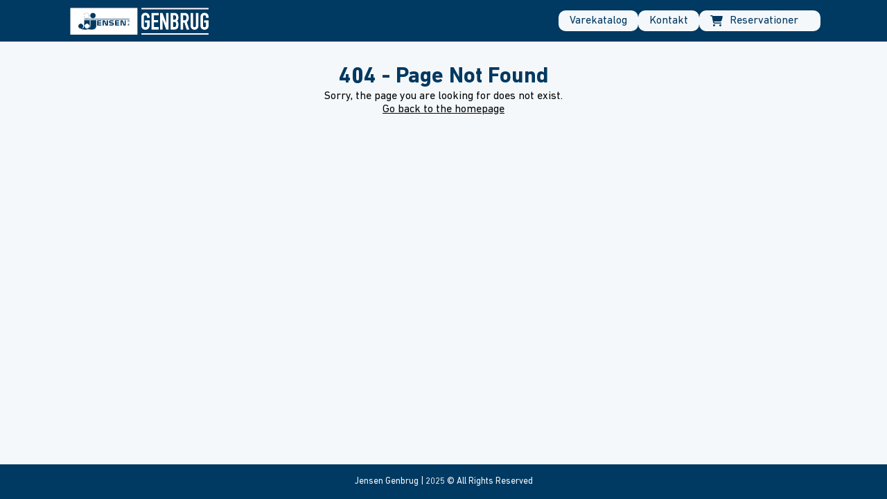

--- FILE ---
content_type: text/html
request_url: https://jensengenbrug.dk/produkt/rund-lampe/
body_size: 1762
content:
<!DOCTYPE html>
<html lang="en">
  <head>
    <meta charset="utf-8" />
    <link
      rel="icon"
      href="/android-chrome-192x192.png"
      sizes="192x192"
      type="image/png"
    />
    <link
      rel="icon"
      href="/android-chrome-512x512.png"
      sizes="512x512"
      type="image/png"
    />
    <meta name="viewport" content="width=device-width, initial-scale=1" />
    <meta name="theme-color" content="#ffffff" />
    <meta
      name="description"
      content="Jensengenbrug - Det bæredygtige valg starter med en god handel"
    />
    <link rel="apple-touch-icon" href="/android-chrome-192x192.png" />

    <link
      rel="stylesheet"
      type="text/css"
      charset="UTF-8"
      href="https://cdnjs.cloudflare.com/ajax/libs/slick-carousel/1.6.0/slick.min.css"
    />
    <link
      rel="stylesheet"
      type="text/css"
      href="https://cdnjs.cloudflare.com/ajax/libs/slick-carousel/1.6.0/slick-theme.min.css"
    />
    <title>Jensengenbrug</title>
    <!-- Google tag (gtag.js) -->
    <script
      async
      src="https://www.googletagmanager.com/gtag/js?id=G-FED6Q2Q7CX"
    ></script>
    <script>
      window.dataLayer = window.dataLayer || [];
      function gtag() {
        dataLayer.push(arguments);
      }
      gtag("js", new Date());

      gtag("config", "G-FED6Q2Q7CX");
    </script>
    <!-- Start of HubSpot Embed Code -->
  <script type="text/javascript" id="hs-script-loader" async defer src="//js-eu1.hs-scripts.com/147363116.js"></script>
<!-- End of HubSpot Embed Code -->


    <script type="module" crossorigin src="/assets/index-CWn0Q3Tr.js"></script>
    <link rel="stylesheet" crossorigin href="/assets/index-CqSM3fls.css">
    <link rel="sitemap" type="application/xml" title="Sitemap" href="/sitemap.xml">
  </head>
  <body>
    <noscript>You need to enable JavaScript to run this app.</noscript>
    <div id="root"></div>
  </body>
</html>


--- FILE ---
content_type: text/css
request_url: https://jensengenbrug.dk/assets/index-CqSM3fls.css
body_size: 40632
content:
:root{--text-staticlight: #f4f8fb;--text-staticdark: #04080b;--primary-static: #003961;--borderradius: .625em;--cancelred: #cf142b;--text: #04080b;--background: #f5f8fa;--primary: #003961;--secondary: #7d9abf;--accent: #f4f755;--text-50: #ecf3f8;--text-100: #dae7f1;--text-200: #b4cfe4;--text-300: #8fb7d6;--text-400: #699fc9;--text-500: #4487bb;--text-600: #366c96;--text-700: #295170;--text-800: #1b364b;--text-900: #0e1b25;--text-950: #070e13;--background-50: #eef3f6;--background-100: #dde7ee;--background-200: #bbcfdd;--background-300: #99b8cc;--background-400: #77a0bb;--background-500: #5588aa;--background-600: #446d88;--background-700: #335266;--background-800: #223644;--background-900: #111b22;--background-950: #090e11;--primary-50: #e5f4ff;--primary-100: #cceaff;--primary-200: #99d5ff;--primary-300: #66bfff;--primary-400: #33aaff;--primary-500: #0095ff;--primary-600: #0077cc;--primary-700: #005999;--primary-800: #003c66;--primary-900: #001e33;--primary-950: #000f1a;--secondary-50: #eef2f7;--secondary-100: #dde4ee;--secondary-200: #bbcadd;--secondary-300: #98afcd;--secondary-400: #7694bc;--secondary-500: #547aab;--secondary-600: #436189;--secondary-700: #324967;--secondary-800: #223144;--secondary-900: #111822;--secondary-950: #080c11;--accent-50: #fdfee7;--accent-100: #fcfdce;--accent-200: #f9fa9e;--accent-300: #f6f86d;--accent-400: #f3f63c;--accent-500: #f0f40b;--accent-600: #c0c309;--accent-700: #909207;--accent-800: #606105;--accent-900: #303102;--accent-950: #181801}body{margin:0;font-family:DINNextLTPro,sans-serif;-webkit-font-smoothing:antialiased;-moz-osx-font-smoothing:grayscale;display:flex;flex-direction:column;background-color:var(--background)}body *{font-family:DINNextLTPro,sans-serif;color:var(--text)}p{font-family:DINNextLTPro,sans-serif}*{margin:0;padding:0;box-sizing:border-box}#root{display:flex;flex-direction:column;align-items:center;min-height:100vh;overflow:hidden}header,footer{width:100%}main{max-width:1120px;width:100%;flex-grow:1;position:relative;padding:0 1rem 2rem}.fullwidth{width:100vw;overflow-x:hidden;position:relative;left:50%;transform:translate(-50%)}main>div>section{width:100%}.slick-dots{bottom:20px}#productSlider .slick-dots{bottom:unset}.slick-prev:before,.slick-next:before{display:none}.slick-prev svg,.slick-next svg{height:30px;width:auto;fill:var(--primary)}#headspace{min-height:60px;width:100%}@font-face{font-family:DINNextLTPro;src:url(/assets/DINNextLTPro-Regular-Dn6GjMai.ttf) format("truetype");font-weight:400;font-style:normal}@font-face{font-family:DINNextLTPro;src:url(/assets/DINNextLTPro-Medium-Bd4SV1B8.ttf) format("truetype");font-weight:500;font-style:normal}@font-face{font-family:DINNextLTPro;src:url(/assets/DINNextLTPro-Bold-BENMof2m.ttf) format("truetype");font-weight:700;font-style:normal}._header_iz8kc_1{background:var(--primary);padding:5px;height:60px;position:fixed;top:0;left:0;width:100%;z-index:1}._header_iz8kc_1._mobile_iz8kc_21{top:0;height:unset;padding:0}._header_iz8kc_1 a{color:var(--background);text-decoration:none}._headerContainer_iz8kc_39{display:flex;flex-direction:row;justify-content:space-between;padding:0;margin:0 auto;max-width:1120px;width:100%;height:100%;padding:0 1rem;align-items:center}._headerContainer_iz8kc_39._mobile_iz8kc_21{padding:0}._burger_iz8kc_71{display:flex;justify-content:center;align-items:center;height:35px;width:35px;padding:5px;margin-right:1rem;cursor:pointer}._icon_iz8kc_93{display:flex;justify-content:center;align-items:center;transition:transform .3s ease,opacity .3s ease;height:100%;width:100%}._icon_iz8kc_93 svg{fill:#fff}._icon_iz8kc_93._open_iz8kc_117{transform:rotate(90deg)}._logo_iz8kc_123,._logo_iz8kc_123 a{height:100%}._logo_iz8kc_123 ._img_iz8kc_135{height:100%;width:200px;background-size:contain;background-repeat:no-repeat;background-position:center;margin-left:5px}._headerContainer_iz8kc_39._mobile_iz8kc_21 ._logo_iz8kc_123{display:flex;justify-content:center;align-items:center;padding:.5rem;height:55px}._headerContainer_iz8kc_39._mobile_iz8kc_21 ._logo_iz8kc_123 a{height:100%}._menu_iz8kc_171{display:flex;gap:.6rem;align-items:center;justify-content:center;height:100%;position:relative}._menu_iz8kc_171 a{padding:0 1rem;background:var(--background);color:var(--primary);height:30px;display:flex;justify-content:center;align-items:center;border-radius:var(--borderradius);position:relative}._cart_iz8kc_209 svg{height:30px;padding:7px 0;fill:var(--primary)}._cart_iz8kc_209 span{background:var(--cancelred);color:var(--background);padding:2px;border-radius:var(--borderradius);width:20px;height:20px;position:absolute;top:50%;transform:translateY(-50%);right:.5rem;display:flex;justify-content:center;align-items:center;font-size:12px}._menu_iz8kc_171 p{color:var(--primary);margin-left:.6rem}._cart_iz8kc_209{position:relative;padding:0 2rem 0 1rem!important}._headerContainer_iz8kc_39._mobile_iz8kc_21 ._menu_iz8kc_171{padding:.5rem;background:var(--secondary-200)}._headerContainer_iz8kc_39._mobile_iz8kc_21 ._menu_iz8kc_171 a{background:var(--primary)}._modal_iz8kc_283{position:fixed;top:55px;right:-100%;width:100%;height:100%;background:var(--primary);transition:right .3s ease}._active_iz8kc_301{right:0}._modalContent_iz8kc_307{display:flex;flex-direction:column;gap:1rem;padding:2rem}._modalContent_iz8kc_307 a{height:50px;padding:0 1rem;background:var(--primary-600);color:var(--background);border-radius:var(--borderradius);text-align:center;display:flex;justify-content:center;align-items:center;gap:1rem}._modalContent_iz8kc_307 a p{color:var(--background)}._modalContent_iz8kc_307 a svg{fill:var(--background)}._burgerContainer_iz8kc_357{display:flex}._iconCart_iz8kc_363{display:flex;justify-content:center;align-items:center;transition:transform .3s ease,opacity .3s ease;height:100%;width:100%;fill:#fff;position:relative}._iconCart_iz8kc_363 span{background:var(--cancelred);color:var(--background);padding:2px;border-radius:var(--borderradius);width:20px;height:20px;position:absolute;top:-.55rem;right:-.75rem;display:flex;justify-content:center;align-items:center;font-size:12px}._footer_1tjct_1{background-color:var(--primary);color:var(--background);text-align:center;padding:1rem 0;font-size:13px;line-height:18px}._footer_1tjct_1>div{color:var(--background)}.lazy-load-image-background.blur{filter:blur(15px)}.lazy-load-image-background.blur.lazy-load-image-loaded{filter:blur(0);transition:filter .3s}.lazy-load-image-background.blur>img{opacity:0}.lazy-load-image-background.blur.lazy-load-image-loaded>img{opacity:1;transition:opacity .3s}._product_1yd7q_1{display:flex;flex-direction:row;border:1px solid var(--background-200);flex-grow:1;text-align:left;flex-wrap:wrap;overflow:hidden;width:100%;background-color:#fff;border-radius:var(--borderradius);transition:all .3 ease;height:100%}._product_1yd7q_1:hover{background-color:var(--background-50);border:1px solid var(--background-400)}._product_1yd7q_1 a{width:100%;height:100%;text-decoration:none;display:flex;flex-direction:column}._product_1yd7q_1._grid_1yd7q_53{max-width:500px}._product_1yd7q_1 ._img-content_1yd7q_59{background-size:cover;background-position:center center;background-repeat:no-repeat;width:100%;height:100%}._aspectRatioContainer_1yd7q_75{position:relative;width:100%;padding-top:100%}._aspectRatioContent_1yd7q_87{position:absolute;top:0;left:0;width:100%;height:100%}._aspectRatioContent_1yd7q_87 h4{position:absolute;bottom:5px;right:5px;background:var(--primary-static);color:var(--text-staticlight);font-weight:600;padding:3px 10px;border-radius:var(--borderradius);text-align:center;border:2px solid var(--text-staticlight);font-size:22px}._aspectRatioContent_1yd7q_87 h4 span{font-weight:400;font-size:16px;color:var(--text-staticlight)}._aspectRatioContent_1yd7q_87 img{object-fit:cover;height:100%;object-position:center}._aspectRatioContent_1yd7q_87>span{width:100%;display:flex!important;justify-content:center}._placeholder_1yd7q_159{width:100%;height:100%;background-color:var(--background);display:flex;justify-content:center;align-items:center;font-size:16px;color:var(--text)}._product_1yd7q_1 ._list_1yd7q_181{display:flex;padding:5px;flex-direction:row}._list_1yd7q_181 img{max-width:180px;max-height:180px;padding-top:0;border-radius:var(--borderradius);overflow:hidden}._list_1yd7q_181 img h4{display:none}._listImageContainer_1yd7q_211{display:flex;flex-direction:column;justify-content:center;align-items:center}._listImageContainer_1yd7q_211>span{display:flex!important;align-items:center}._attachments_9hz43_1{overflow:hidden;display:flex;flex-direction:column;flex-grow:1;justify-content:space-between;gap:.5rem}._row_9hz43_17{display:flex;width:100%}._row_9hz43_17._between_9hz43_25{justify-content:space-between;padding:0 .5rem;margin-bottom:.5rem}._col_9hz43_37{display:flex;flex-direction:column;justify-content:flex-end}._name_9hz43_49{font-size:20px;color:var(--primary);width:100%;border-bottom:1px solid var(--primary);padding:.5rem}._price_9hz43_63{color:var(--primary);border-radius:var(--borderradius);justify-self:flex-end;width:100%;text-align:left;margin:0 .5rem .5rem}._price_9hz43_63 span{font-size:14px;color:var(--primary);opacity:.8}._stat_9hz43_97{font-size:14px}._list_9hz43_103{margin-top:.5rem}._productSliderContainer_pgysh_1{padding:0 2rem}._productSliderContainer_pgysh_1 h2{color:var(--primary);text-transform:uppercase;text-align:center}._productSpacer_pgysh_17{padding:1rem}._opening_wx8m8_1{display:flex;justify-content:center}._opening_wx8m8_1._mobile_wx8m8_9{width:100%}._content_wx8m8_17{display:flex;flex-direction:column;gap:1rem;background:var(--primary);padding:2rem;flex-grow:1;border-radius:var(--borderradius)}._opening_wx8m8_1._mobile_wx8m8_9 ._content_wx8m8_17 p{justify-content:center}._content_wx8m8_17 h1{color:var(--background);text-transform:uppercase;font-size:30px}._content_wx8m8_17 p{color:var(--background-100);font-weight:600;font-size:18px;display:flex;flex-direction:row}._content_wx8m8_17 p b{color:var(--background-100);font-weight:600;font-size:18px;width:100px}._introBox_tbc4z_1{display:flex;flex-direction:row;background:#ebebeb}._introBox_tbc4z_1._mobile_tbc4z_11{flex-direction:column}._introBox_tbc4z_1>div{display:flex;flex-direction:column;gap:1rem;width:100%;padding:3rem;background-position:center;background-size:cover}._introBox_tbc4z_1._mobile_tbc4z_11>div{padding:1.5rem}._introBox_tbc4z_1 ._img_tbc4z_41{min-height:200px}._line_tbc4z_47{height:3px;background:var(--primary);width:100px}._introBox_tbc4z_1>div h2{color:var(--primary);font-weight:200;font-size:28px}._introBox_tbc4z_1>div p{color:var(--text);font-size:18px;line-height:22px}._sliderContainer_akfct_1{padding:0}._productSpacer_akfct_7{padding:0rem}._slide_akfct_1{height:clamp(400px,35vw,50vw);padding:2rem;display:flex;flex-direction:column;justify-content:space-evenly;align-items:center;color:var(--text);position:relative;background-repeat:no-repeat;background-size:cover;background-position:center}._button_akfct_41{padding:.8rem 2rem;font-size:22px;border:2px solid var(--text-staticlight);border-radius:var(--borderradius);background-color:var(--primary-static);color:var(--text-staticlight);text-transform:uppercase;cursor:pointer}._bgOverlay_akfct_63{position:absolute;width:100%;height:100%}._heading_akfct_75{background:var(--primary);padding:2rem 3rem;z-index:1;color:var(--background);text-transform:uppercase}._headingtwo_akfct_89{color:var(--background);font-size:18px}._a_akfct_97{z-index:2}._home_168a8_1{display:flex;flex-direction:column;gap:4rem}._row_168a8_11{display:flex}._row_168a8_11._mobile_168a8_17{flex-direction:column}._productSlider_168a8_23{width:calc(100% + 6rem);margin-left:-3rem}._contactUs_agzcf_1{width:100%;display:flex;flex-direction:column;justify-content:space-between;gap:.5rem}._contactUs_agzcf_1 a{text-decoration:none}._contactUs_agzcf_1 span{font-weight:400}._contactUs_agzcf_1 h2{color:var(--primary);font-size:24px}._row_agzcf_37{display:flex;flex-direction:row;flex-wrap:wrap;gap:1rem;width:100%}._column_agzcf_51{display:flex;flex-direction:column;gap:.5rem}._contactForm_agzcf_63{justify-content:space-between;flex-wrap:wrap}._contactForm_agzcf_63>._column_agzcf_51{background:#fff;padding:2rem;border-radius:var(--borderradius)}._contactForm_agzcf_63 ._h1_agzcf_81{background:none;color:var(--primary);font-size:24px;margin:0;padding:0}._contactrow_agzcf_95{width:100%}._contactrow_agzcf_95>div{width:100%}._contactrow_agzcf_95>div>input,._contactrow_agzcf_95>div>textarea{width:100%;min-height:35px;border-radius:var(--borderradius);min-width:250px;border:2px solid var(--primary);padding:8px 6px}._columnGrow_agzcf_127{flex-grow:1}._columnblue_agzcf_133{background:var(--primary)!important;color:#fff!important}._columnblue_agzcf_133>h1,._columnblue_agzcf_133>div>label{color:#fff!important}._btn_agzcf_149{background:var(--primary-400);color:#fff;border-radius:var(--borderradius);padding:.5rem 1rem;border:none;cursor:pointer}._inputContainer_ld629_1{width:100%}._validation_ld629_11{margin:5px 0;background:var(--cancelred);padding:.5rem;border-radius:var(--borderradius);color:#fff}#root>div.loader{margin:0;height:unset;z-index:9999}#loading{position:fixed;height:100vh;width:100%;background:var(--primary);left:0;top:0;display:flex;flex-direction:column;gap:5rem;justify-content:center;align-items:center}#loading .text{color:#3498db;display:flex;flex-direction:column;gap:.5rem}#loading .reset{color:#3498db;padding:1rem;border:2px solid rgba(52,152,219,1);border-radius:var(--borderradius);cursor:pointer;text-align:center}.spinner{border:10px solid rgba(52,152,250,.2);border-radius:50%;border-top:10px solid rgba(52,152,219,1);width:100px;height:100px;animation:spin 1s linear infinite}@keyframes spin{0%{transform:rotate(0)}to{transform:rotate(360deg)}}._Shop_1qf7f_1{width:100%;display:flex;flex-direction:column;justify-content:center;align-items:center;gap:1rem;padding-top:1rem}._headline_1qf7f_19{font-size:22px;display:flex;justify-content:center;align-items:center;padding-bottom:1rem}._container_1qf7f_35{display:flex;gap:1rem;width:100%}._products_1qf7f_47{width:100%;display:flex;flex-direction:column}._productGrid_sxvwh_1{margin-top:0}._grid_sxvwh_7{display:grid;grid-template-columns:repeat(auto-fit,minmax(240px,1fr));gap:1rem;width:100%;margin-bottom:8px}._grid_sxvwh_7 ._item_sxvwh_59{width:100%;height:100%;display:flex;flex-direction:column;flex-grow:1}._list_sxvwh_75{display:grid;grid-template-columns:1fr;width:100%;gap:1rem;margin-bottom:8px}._pagination_nu0ep_1{width:100%;display:flex;justify-content:center;align-items:center;padding:0;gap:.25rem;margin-top:2rem;grid-column:span 2}._pagination_nu0ep_1 span{padding:.5rem 1rem;display:flex;justify-content:center;align-items:center}._pagination_nu0ep_1 span:hover{cursor:pointer;background-color:var(--primary-100)}._pagination_nu0ep_1 span._active_nu0ep_43{background-color:var(--primary);color:var(--background)}._reset_mx619_1{background:var(--cancelred);color:var(--text-staticlight);display:inline-block;width:unset;padding:10px 20px;border-radius:var(--borderradius);cursor:pointer;font-size:14px;font-weight:500;white-space:nowrap}._reset_mx619_1._mobile_mx619_25{width:100%;margin-bottom:.5rem}._ghead_1p98b_1{display:flex;justify-content:space-between;width:100%;align-items:center;padding:1rem;flex-wrap:wrap;background:#fff;border-radius:var(--borderradius);box-shadow:0 0 10px #0000001a;border:1px solid #eee;margin:0 0 1rem}._ghead_1p98b_1>div:only-child{width:100%}._container_1p98b_39{display:flex;gap:1rem;justify-content:flex-end;align-items:center;flex-wrap:wrap}._sortbyTitle_1p98b_53{color:var(--primary);margin:6px;font-size:14px;font-weight:500}._sortby_1p98b_53{padding:4px 10px;color:var(--primary);font-weight:500;font-size:15px;font-family:-apple-system,BlinkMacSystemFont,Segoe UI,Roboto,Oxygen,Ubuntu,Cantarell,Fira Sans,Droid Sans,Helvetica Neue,sans-serif}._icon_1p98b_91{height:auto;width:20px;fill:#b9b9b9;display:flex;align-items:center}._icon_1p98b_91._active_1p98b_105{fill:var(--primary)}._filtering_1p98b_111 button{background:var(--primary);display:flex;justify-content:center;align-items:center;gap:.7rem;border-radius:var(--borderradius);cursor:pointer;padding:.5rem 1rem}._filtering_1p98b_111 svg{height:1rem;width:auto;fill:var(--background);display:flex}._filtering_1p98b_111 p{color:var(--background);white-space:nowrap;margin-top:2px}._sidebar_5vcpo_1{width:300px;flex-shrink:0;position:relative}._inner_5vcpo_11{background:#fff;border-radius:var(--borderradius);box-shadow:0 0 10px #0000001a;display:flex;flex-direction:column;gap:1rem;border:1px solid #eee}._item_5vcpo_29{display:flex;flex-direction:column;gap:.5rem;padding:0 1rem}._item_5vcpo_29:first-child{padding-top:1rem}._bg_5vcpo_47{height:100%;width:100%;position:fixed;top:60px;left:-100%;background-color:#0000;z-index:1;transition:background-color .5s}._bg_5vcpo_47._active_5vcpo_67{left:0;background-color:#ffffffe3}._side_5vcpo_1{padding:2rem 2rem 5.5rem;background:var(--background);-webkit-box-shadow:0px 0px 10px 0px rgba(0,0,0,.75);-moz-box-shadow:0px 0px 10px 0px rgba(0,0,0,.75);box-shadow:0 0 10px #000000bf;position:fixed;right:-100%;top:60px;height:calc(100% - 60px);width:100%;max-width:800px;overflow-y:auto;transition:right .5s;z-index:1}._side_5vcpo_1._active_5vcpo_67{right:0}._side_5vcpo_1._mobile_5vcpo_113{padding:1rem 1rem 0}._side_5vcpo_1 ._sidebar_5vcpo_1{width:100%}._bottomBar_5vcpo_125{width:calc(100% + 2rem);position:sticky;bottom:0rem;margin-top:1rem;margin-left:-1rem;background:#fff;padding:0 1rem;display:flex;justify-content:center;align-items:center;height:5rem}._finalsearch_5vcpo_151{position:relative;width:clamp(200px,80%,80%);background:var(--primary);color:var(--background);height:60%;border-radius:var(--borderradius);display:flex;justify-content:center;align-items:center;cursor:pointer}@keyframes _sidebarAnimation_5vcpo_1{0%{right:-100%}to{right:0}}._attributes_4ffrz_1{display:flex;flex-direction:column;gap:.5rem;padding:0 1rem 1rem}._row_4ffrz_13{display:flex;flex-direction:row;width:100%;gap:.5rem}._row_4ffrz_13 span{font-size:20px}._row_4ffrz_13 input{padding:5px;width:100%;border-radius:var(--borderradius);border:1px solid #ccc;appearance:none;-moz-appearance:none;-webkit-appearance:none}._col_4ffrz_49{display:flex;flex-direction:column;gap:.5rem;width:100%;margin-bottom:1rem}._checkboxItem_4ffrz_65{display:flex;gap:.5rem}._checkboxItem_4ffrz_65 label{margin-top:2px;color:var(--text)}._checkboxItem_4ffrz_65 input{height:1.3rem;width:1.3rem;cursor:pointer}._cat_b1omo_1{cursor:pointer;display:flex;flex-direction:column;gap:.5rem}._single_b1omo_15{background:orange;padding:.5rem;border-radius:var(--borderradius);background:var(--secondary-100);border:1px solid #ccc;transition:background .3s;pointer-events:none;-webkit-user-select:none;user-select:none}._selected_b1omo_35{background-color:var(--background-500);outline-offset:-2px}._children_b1omo_43{margin-left:15px;display:flex;flex-direction:column;gap:.5rem}._children_b1omo_43>._cat_b1omo_1 ._single_b1omo_15:before{content:"+";margin-right:4px;color:var(--primary)}._search_q4iip_1{display:flex;background:#fff;position:relative;border-radius:var(--borderradius);overflow:hidden;border:1px solid var(--primary)}._search_q4iip_1 svg{position:absolute;left:.5rem;top:50%;transform:translateY(-50%);fill:var(--text);height:1.2rem}._search_q4iip_1 input{width:100%;padding-left:2.5rem;height:2rem;border:none}._search_q4iip_1 input:focus{outline:none}._types_16vi5_1{padding:0 1rem}._typeGroup_16vi5_7{display:flex;flex-direction:column;gap:.5rem;margin-bottom:1rem}._checkboxGroup_16vi5_19{display:flex;flex-direction:column;gap:.5rem}._checkboxItem_16vi5_29{display:flex;gap:.5rem}._checkboxItem_16vi5_29 label{margin-top:2px;color:var(--text)}._checkboxItem_16vi5_29 input{height:1.3rem;width:1.3rem;cursor:pointer}.image-gallery-icon{color:#fff;transition:all .3s ease-out;-webkit-appearance:none;-moz-appearance:none;appearance:none;background-color:#0000;border:0;cursor:pointer;outline:none;position:absolute;z-index:4;filter:drop-shadow(0 2px 2px rgb(25.5,25.5,25.5))}@media (hover: hover)and (pointer: fine){.image-gallery-icon:hover{color:#337ab7}.image-gallery-icon:hover .image-gallery-svg{transform:scale(1.1)}}.image-gallery-icon:focus{outline:2px solid #337ab7}.image-gallery-using-mouse .image-gallery-icon:focus{outline:none}.image-gallery-fullscreen-button,.image-gallery-play-button{bottom:0;padding:20px}.image-gallery-fullscreen-button .image-gallery-svg,.image-gallery-play-button .image-gallery-svg{height:28px;width:28px}@media (max-width: 768px){.image-gallery-fullscreen-button,.image-gallery-play-button{padding:15px}.image-gallery-fullscreen-button .image-gallery-svg,.image-gallery-play-button .image-gallery-svg{height:24px;width:24px}}@media (max-width: 480px){.image-gallery-fullscreen-button,.image-gallery-play-button{padding:10px}.image-gallery-fullscreen-button .image-gallery-svg,.image-gallery-play-button .image-gallery-svg{height:16px;width:16px}}.image-gallery-fullscreen-button{right:0}.image-gallery-play-button{left:0}.image-gallery-top-nav,.image-gallery-bottom-nav{padding:10px;left:50%;transform:translate(-50%)}.image-gallery-top-nav .image-gallery-svg,.image-gallery-bottom-nav .image-gallery-svg{height:120px;width:90px}@media (max-width: 768px){.image-gallery-top-nav .image-gallery-svg,.image-gallery-bottom-nav .image-gallery-svg{height:72px;width:48px}}@media (max-width: 480px){.image-gallery-top-nav .image-gallery-svg,.image-gallery-bottom-nav .image-gallery-svg{height:48px;width:36px}}.image-gallery-top-nav[disabled],.image-gallery-bottom-nav[disabled]{cursor:disabled;opacity:.6;pointer-events:none}.image-gallery-top-nav{top:0}.image-gallery-bottom-nav{bottom:0}.image-gallery-left-nav,.image-gallery-right-nav{padding:50px 10px;top:50%;transform:translateY(-50%)}.image-gallery-left-nav .image-gallery-svg,.image-gallery-right-nav .image-gallery-svg{height:120px;width:60px}@media (max-width: 768px){.image-gallery-left-nav .image-gallery-svg,.image-gallery-right-nav .image-gallery-svg{height:72px;width:36px}}@media (max-width: 480px){.image-gallery-left-nav .image-gallery-svg,.image-gallery-right-nav .image-gallery-svg{height:48px;width:24px}}.image-gallery-left-nav[disabled],.image-gallery-right-nav[disabled]{cursor:disabled;opacity:.6;pointer-events:none}.image-gallery-left-nav{left:0}.image-gallery-right-nav{right:0}.image-gallery{-webkit-user-select:none;-moz-user-select:none;-ms-user-select:none;-o-user-select:none;user-select:none;-webkit-tap-highlight-color:rgba(0,0,0,0);position:relative}.image-gallery.fullscreen-modal{background:#000;bottom:0;height:100%;left:0;position:fixed;right:0;top:0;width:100%;z-index:5}.image-gallery.fullscreen-modal .image-gallery-content{top:50%;transform:translateY(-50%)}.image-gallery-content{position:relative;line-height:0;top:0}.image-gallery-content.fullscreen{background:#000}.image-gallery-content .image-gallery-slide .image-gallery-image{max-height:calc(100vh - 80px)}.image-gallery-content.image-gallery-thumbnails-left .image-gallery-slide .image-gallery-image,.image-gallery-content.image-gallery-thumbnails-right .image-gallery-slide .image-gallery-image{max-height:100vh}.image-gallery-slide-wrapper{position:relative}.image-gallery-slide-wrapper.image-gallery-thumbnails-left,.image-gallery-slide-wrapper.image-gallery-thumbnails-right{display:inline-block;width:calc(100% - 110px)}@media (max-width: 768px){.image-gallery-slide-wrapper.image-gallery-thumbnails-left,.image-gallery-slide-wrapper.image-gallery-thumbnails-right{width:calc(100% - 87px)}}.image-gallery-slide-wrapper.image-gallery-rtl{direction:rtl}.image-gallery-slides{line-height:0;overflow:hidden;position:relative;white-space:nowrap;text-align:center;touch-action:none}.image-gallery-slide{left:0;position:absolute;top:0;width:100%}.image-gallery-slide.image-gallery-center{position:relative}.image-gallery-slide .image-gallery-image{width:100%;object-fit:contain}.image-gallery-slide .image-gallery-description{background:#0006;bottom:70px;color:#fff;left:0;line-height:1;padding:10px 20px;position:absolute;white-space:normal}@media (max-width: 768px){.image-gallery-slide .image-gallery-description{bottom:45px;font-size:.8em;padding:8px 15px}}.image-gallery-bullets{bottom:20px;left:0;margin:0 auto;position:absolute;right:0;width:80%;z-index:4}.image-gallery-bullets .image-gallery-bullets-container{margin:0;padding:0;text-align:center}.image-gallery-bullets .image-gallery-bullet{-webkit-appearance:none;-moz-appearance:none;appearance:none;background-color:#0000;border:1px solid #fff;border-radius:50%;box-shadow:0 2px 2px #1a1a1a;cursor:pointer;display:inline-block;margin:0 5px;outline:none;padding:5px;transition:all .2s ease-out}@media (max-width: 768px){.image-gallery-bullets .image-gallery-bullet{margin:0 3px;padding:3px}}@media (max-width: 480px){.image-gallery-bullets .image-gallery-bullet{padding:2.7px}}.image-gallery-bullets .image-gallery-bullet:focus{transform:scale(1.2);background:#337ab7;border:1px solid #337ab7}.image-gallery-bullets .image-gallery-bullet.active{transform:scale(1.2);border:1px solid #fff;background:#fff}@media (hover: hover)and (pointer: fine){.image-gallery-bullets .image-gallery-bullet:hover{background:#337ab7;border:1px solid #337ab7}.image-gallery-bullets .image-gallery-bullet.active:hover{background:#337ab7}}.image-gallery-bullets.image-gallery-bullets-vertical{left:20px;right:auto;bottom:auto;width:auto;top:50%;transform:translateY(-50%)}.image-gallery-bullets.image-gallery-bullets-vertical .image-gallery-bullet{display:block;margin:12px 0}@media (max-width: 768px){.image-gallery-bullets.image-gallery-bullets-vertical .image-gallery-bullet{margin:6px 0;padding:3px}}@media (max-width: 480px){.image-gallery-bullets.image-gallery-bullets-vertical .image-gallery-bullet{padding:2.7px}}.image-gallery-thumbnails-wrapper{position:relative}.image-gallery-thumbnails-wrapper.thumbnails-swipe-horizontal{touch-action:pan-y}.image-gallery-thumbnails-wrapper.thumbnails-swipe-vertical{touch-action:pan-x}.image-gallery-thumbnails-wrapper.thumbnails-wrapper-rtl{direction:rtl}.image-gallery-thumbnails-wrapper.image-gallery-thumbnails-left,.image-gallery-thumbnails-wrapper.image-gallery-thumbnails-right{display:inline-block;vertical-align:top;width:100px}@media (max-width: 768px){.image-gallery-thumbnails-wrapper.image-gallery-thumbnails-left,.image-gallery-thumbnails-wrapper.image-gallery-thumbnails-right{width:81px}}.image-gallery-thumbnails-wrapper.image-gallery-thumbnails-left .image-gallery-thumbnails,.image-gallery-thumbnails-wrapper.image-gallery-thumbnails-right .image-gallery-thumbnails{height:100%;width:100%;left:0;padding:0;position:absolute;top:0}.image-gallery-thumbnails-wrapper.image-gallery-thumbnails-left .image-gallery-thumbnails .image-gallery-thumbnail,.image-gallery-thumbnails-wrapper.image-gallery-thumbnails-right .image-gallery-thumbnails .image-gallery-thumbnail{display:block;margin-right:0;padding:0}.image-gallery-thumbnails-wrapper.image-gallery-thumbnails-left .image-gallery-thumbnails .image-gallery-thumbnail+.image-gallery-thumbnail,.image-gallery-thumbnails-wrapper.image-gallery-thumbnails-right .image-gallery-thumbnails .image-gallery-thumbnail+.image-gallery-thumbnail{margin-left:0;margin-top:2px}.image-gallery-thumbnails-wrapper.image-gallery-thumbnails-left,.image-gallery-thumbnails-wrapper.image-gallery-thumbnails-right{margin:0 5px}@media (max-width: 768px){.image-gallery-thumbnails-wrapper.image-gallery-thumbnails-left,.image-gallery-thumbnails-wrapper.image-gallery-thumbnails-right{margin:0 3px}}.image-gallery-thumbnails{overflow:hidden;padding:5px 0}@media (max-width: 768px){.image-gallery-thumbnails{padding:3px 0}}.image-gallery-thumbnails .image-gallery-thumbnails-container{cursor:pointer;text-align:center;white-space:nowrap}.image-gallery-thumbnail{display:inline-block;border:4px solid rgba(0,0,0,0);transition:border .3s ease-out;width:100px;background:#0000;padding:0}@media (max-width: 768px){.image-gallery-thumbnail{border:3px solid rgba(0,0,0,0);width:81px}}.image-gallery-thumbnail+.image-gallery-thumbnail{margin-left:2px}.image-gallery-thumbnail .image-gallery-thumbnail-inner{display:block;position:relative}.image-gallery-thumbnail .image-gallery-thumbnail-image{vertical-align:middle;width:100%;line-height:0}.image-gallery-thumbnail.active,.image-gallery-thumbnail:focus{outline:none;border:4px solid #337ab7}@media (max-width: 768px){.image-gallery-thumbnail.active,.image-gallery-thumbnail:focus{border:3px solid #337ab7}}@media (hover: hover)and (pointer: fine){.image-gallery-thumbnail:hover{outline:none;border:4px solid #337ab7}}@media (hover: hover)and (pointer: fine)and (max-width: 768px){.image-gallery-thumbnail:hover{border:3px solid #337ab7}}.image-gallery-thumbnail-label{box-sizing:border-box;color:#fff;font-size:1em;left:0;line-height:1em;padding:5%;position:absolute;top:50%;text-shadow:0 2px 2px hsl(0,0%,10%);transform:translateY(-50%);white-space:normal;width:100%}@media (max-width: 768px){.image-gallery-thumbnail-label{font-size:.8em;line-height:.8em}}.image-gallery-index{background:#0006;color:#fff;line-height:1;padding:10px 20px;position:absolute;right:0;top:0;z-index:4}@media (max-width: 768px){.image-gallery-index{font-size:.8em;padding:5px 10px}}._productImages_13knz_1{width:100%}.image-gallery-svg polyline{color:var(--primary)}.image-gallery-svg path{color:#fff}.image-gallery-icon{filter:none;border-radius:0 0 0 var(--borderradius)}.image-gallery-left-nav>.image-gallery-icon,.image-gallery-right-nav>.image-gallery-icon{filter:drop-shadow(0 2px 2px rgb(255,255,255,.5))}.image-gallery-fullscreen-button{bottom:unset;top:0;background:var(--primary)}.image-gallery-fullscreen-button svg{scale:1.4}._AddToCart_64819_1{display:flex;flex-direction:row;flex-wrap:wrap;justify-content:space-around;align-items:center;gap:.6rem;padding:1rem 0}._button_64819_19{display:flex;background:var(--primary);border-radius:var(--borderradius);padding:1rem;justify-content:center;align-items:center;gap:1rem;cursor:pointer;flex-grow:1}._button_64819_19:hover{background:var(--primary-600)}._button_64819_19 span{color:var(--background);display:flex;justify-content:center;align-items:center}._button_64819_19 svg{height:1.6rem;fill:var(--background)}._added_64819_69{position:fixed;bottom:.5rem;right:.5rem;display:flex;justify-content:center;align-items:center;background:var(--primary-600);border-radius:var(--borderradius);padding:2rem 4rem}._added_64819_69 div{color:var(--text-staticlight)}._notadded_64819_97{position:fixed;bottom:.5rem;right:.5rem;display:flex;justify-content:center;align-items:center;background:var(--cancelred);border-radius:var(--borderradius);padding:2rem 4rem}._notadded_64819_97 div{color:var(--text-staticlight)}._incrementer_64819_127{display:flex;justify-content:center;align-items:center;background:var(--primary);border-radius:var(--borderradius);gap:8px;padding:0rem 1rem}._incrementer_64819_127 ._icon_64819_147{display:flex;justify-content:center;align-items:center;padding:1rem 0}._incrementer_64819_127 ._icon_64819_147 svg{height:1.6rem;fill:var(--text-staticlight)}._incrementer_64819_127 input{border:none;background:none;color:#fff;text-align:center;height:100%;font-size:20px}._incrementer_64819_127 input[type=number]::-webkit-inner-spin-button,._incrementer_64819_127 input[type=number]::-webkit-outer-spin-button{-webkit-appearance:none;-moz-appearance:none;appearance:none;margin:0}._modal_64819_197{position:fixed;top:0;left:0;width:100%;height:100%;background:#00000080;display:flex;justify-content:center;align-items:center;z-index:1000}._modalContent_64819_223{background:var(--background);color:var(--primary);padding:20px;border-radius:var(--borderradius);box-shadow:0 4px 8px #0003;max-width:500px;text-align:center;margin:1rem}._modalContent_64819_223 img{background:var(--primary);padding:1rem;max-width:200px;margin-bottom:20px}._modalContent_64819_223 p{margin:10px 0;font-size:16px;line-height:1.5}._modalContent_64819_223 button{background:var(--primary);color:var(--background);border:none;padding:10px 20px;border-radius:var(--borderradius);cursor:pointer;font-size:16px;margin-top:20px}._modalContent_64819_223 button:hover{background:var(--primary-600)}._singleProduct_g2mye_1{display:flex;flex-direction:column;padding-top:4rem}._top_g2mye_11{display:none;flex-wrap:nowrap;gap:1rem;justify-content:center}._button_g2mye_25{display:flex;background:var(--primary);border-radius:var(--borderradius);padding:1rem;justify-content:center;align-items:center;gap:1rem;cursor:pointer}._button_g2mye_25:hover{background:var(--primary-600)}._button_g2mye_25 span{color:var(--background);display:flex;justify-content:center;align-items:center}._button_g2mye_25 svg{height:1.6rem;fill:var(--background)}._middle_g2mye_71{display:flex;flex-wrap:nowrap;gap:1rem;justify-content:center}._left_g2mye_83{display:flex;flex-direction:column;flex:1 1 750px;max-width:750px}._right_g2mye_95{display:flex;flex-direction:column;padding:1rem;border:2px solid var(--primary);border-radius:var(--borderradius);flex:1;background:#fff;justify-content:space-between}._right_g2mye_95 ._name_g2mye_115{font-size:26px;font-weight:700;color:var(--primary)}._top_g2mye_11 ._right_g2mye_95{border:none;border-bottom:2px solid var(--primary);border-radius:0}._right_g2mye_95 ._inner_g2mye_137{display:flex;flex-direction:column;gap:5px}._price_g2mye_149{width:100%;font-size:36px;text-align:right;font-weight:700;color:var(--primary)}._bottom_g2mye_165{display:flex;flex-wrap:wrap;gap:.5rem}._attachments_g2mye_177{background:none;color:var(--primary);font-weight:600;padding:2px 5px;border-radius:var(--borderradius);text-align:center;border:2px solid var(--primary);display:flex;min-width:calc(49% - 2.5px);align-items:center;justify-content:center;font-size:14px;background:#fff;height:30px}._attachmentsBare_g2mye_209{color:var(--primary);font-weight:600;padding:2px 5px;display:flex;min-width:calc(49% - 2.5px);align-items:flex-start;justify-content:flex-start;font-size:14px}._quality_g2mye_233{background:var(--primary);min-width:calc(49% - 2.5px);height:30px}._desc_g2mye_243{font-weight:400;font-size:14px;padding:1rem 0}@media (max-width: 1125px){._top_g2mye_11{display:flex;flex-wrap:wrap}._middle_g2mye_71{flex-wrap:wrap}._left_g2mye_83{flex:0 0 100%;max-width:100%}._right_g2mye_95{flex:0 0 100%}._attachments_g2mye_177{min-width:100px}._quality_g2mye_233{min-width:150px}}._productList_147na_1{display:flex;flex-direction:column;gap:1rem;width:100%}._productList_147na_1 h2{width:100%;text-align:center;color:var(--primary);font-size:20px;font-weight:700}._list_147na_27{display:flex;flex-direction:column;gap:.5rem}._col_147na_37{display:flex;flex-direction:column;gap:1rem;overflow:hidden}._col_147na_37._center_147na_49{justify-content:center;align-items:center}._col_147na_37._between_147na_57{justify-content:space-between}._row_147na_63{display:flex;flex-direction:row;flex-wrap:wrap;gap:1rem}._row_147na_63._between_147na_57{justify-content:space-between;flex-grow:1}._row_147na_63._center_147na_49{justify-content:center;align-items:center}._product_147na_1{padding:1rem;display:flex;position:relative;border-radius:var(--borderradius);box-shadow:0 0 8px #0000001a;background:#fff;border:1px solid var(--primary)}._product_147na_1 a{display:flex;gap:1rem;width:100%;margin:auto;justify-content:flex-start;align-items:center;text-decoration:none;align-items:stretch}._image_147na_133{display:flex;justify-content:center;align-items:center}._image_147na_133 span{height:100%;display:flex!important;justify-content:center;align-items:center}._image_147na_133 img{max-width:180px;max-height:180px;padding-top:0;border-radius:var(--borderradius);overflow:hidden}._image_147na_133._mobile_147na_169{display:none}._name_147na_175{font-size:20px;font-weight:700;color:var(--primary);text-decoration:none;padding:.5rem 0;width:100%}._desc_147na_193{font-size:16px;color:var(--primary);padding:.3rem 0;width:100%}._stock_147na_207{font-size:16px;color:var(--primary);font-weight:700;position:relative;margin-left:calc(18px + .5rem);padding:.3rem 0}._stock_147na_207:before{content:"";height:18px;width:18px;background:green;position:absolute;top:.3rem;left:calc(-18px - .5rem);border-radius:50%}._total_147na_243{padding:1rem 0 1rem 1rem}._price_147na_249{padding:1rem}._remove_147na_255{width:16px;position:absolute;top:.5rem;right:.5rem;cursor:pointer}._remove_147na_255 svg{fill:var(--primary)}._texts_147na_275._mobile_147na_169 ._price_147na_249{display:none}._grandTotal_147na_281{display:flex;justify-content:flex-end;align-items:center;font-size:24px;width:100%;color:var(--primary);font-weight:700}._vat_147na_299{display:flex;justify-content:flex-end;align-items:center;font-size:18px;width:100%;color:var(--primary);font-weight:400}._increment_1tuue_1{display:flex;align-items:center;justify-content:center;gap:1rem;background:#eee;border-radius:var(--borderradius);padding:4px}._increment_1tuue_1>div{width:15px;display:flex;align-items:center}._headline_1vcje_1{display:flex;justify-content:center;align-items:center}._headline_1vcje_1 h1{display:flex;text-align:center;color:var(--primary);border:2px solid var(--primary);border-radius:var(--borderradius);padding:.5rem 2rem}._cart_1vcje_27{padding:1rem 0;display:flex;flex-direction:column;gap:1rem}._row_1vcje_39{display:flex;flex-direction:row;flex-wrap:wrap;gap:1rem;padding:2rem;width:100%;max-width:1200px;margin:auto;justify-content:center;align-items:center}._row_1vcje_39 h2{width:100%;text-align:center;color:var(--primary);font-size:20px;font-weight:700}._row_1vcje_39 button{background:var(--primary);color:#fff;font-size:20px;padding:.5rem 2rem;border-radius:var(--borderradius)}._checkout_1vcje_91{display:flex;justify-content:flex-end;align-items:center;text-decoration:none}._checkout_1vcje_91 button{background:var(--primary);color:#fff;font-size:20px;padding:.5rem 2rem;border-radius:var(--borderradius);cursor:pointer}._Checkout_1w0vx_1{display:flex;flex-direction:column;gap:1rem;padding:1rem 0;width:100%}._error_1w0vx_15{background:red;color:#fff;border-radius:var(--borderradius);padding:5px 1rem;font-size:16px}._Checkout_1w0vx_1 h1{text-align:center;color:var(--primary)}._column_1w0vx_37{display:flex;flex-direction:column;width:100%;justify-content:center;align-items:center;gap:.5rem;max-width:500px;margin:0 auto}._column_1w0vx_37 label{font-size:20px;color:var(--primary);font-weight:700;width:100%;text-align:center}._column_1w0vx_37 input{width:100%;padding:1rem;border-radius:var(--borderradius);font-size:20px}._Checkout_1w0vx_1 a{color:var(--primary);font-size:16px;font-weight:400;text-align:center;padding:.5rem 2rem;border-radius:var(--borderradius);background:var(--background)}._next_1w0vx_103{background:var(--primary);color:#fff;font-size:20px;padding:.5rem 2rem;border-radius:var(--borderradius);cursor:pointer;text-align:center}._customerInfo_5s2h2_1{display:flex;flex-direction:column;gap:1rem;padding:1rem;background:#fff;border:1px solid var(--primary);border-radius:var(--borderradius)}._confirm_1ok6k_1{display:flex;flex-direction:column;gap:1rem;padding:1rem 0;width:100%}._confirm_1ok6k_1 h1{text-align:center;color:var(--primary)}._row_1ok6k_25{display:flex;flex-wrap:wrap;gap:1rem}._row_1ok6k_25>div{flex-grow:1}._col_1ok6k_41{display:flex;flex-direction:column;gap:1rem}._col_1ok6k_41>div{display:flex;justify-content:flex-end}._col_1ok6k_41 a{color:var(--primary);font-size:16px;font-weight:400;text-align:center;border-radius:var(--borderradius);background:var(--background)}._col_1ok6k_41 button{background:var(--primary);color:#fff;font-size:20px;padding:.5rem 2rem;border-radius:var(--borderradius);cursor:pointer;text-align:center}._confirmed_2apqn_1{padding:2rem 0;width:100%;display:flex;flex-direction:column;gap:1rem;justify-content:center;align-items:center}h1{text-align:center;color:var(--primary)}._embed_1dcs4_1{background:#fff;border-radius:var(--borderradius) var(--borderradius);flex-grow:1;overflow:hidden}._embed_1dcs4_1._mobile_1dcs4_15{width:100%}._embed_1dcs4_1 h3{margin-bottom:1rem;display:flex;justify-content:center;align-items:center}._embed_1dcs4_1 h3 div{border-radius:var(--borderradius);color:#fff;font-size:24px;text-align:center;padding:.5rem 2rem;background:var(--primary)}._contact_fxmlk_1{display:flex;flex-direction:column;justify-content:center;align-items:center;flex-wrap:wrap;padding-top:2rem;gap:2rem}._contact_fxmlk_1 h1{width:100%;text-align:center;background:var(--primary);padding:1rem;color:#fff;border-radius:var(--borderradius)}._contact_fxmlk_1 h2 div{width:100%;text-align:center;color:var(--primary)}._row_fxmlk_45{display:flex;flex-direction:row;flex-wrap:wrap;width:100%;gap:1rem}._col_fxmlk_59{display:flex;flex-direction:column;justify-content:center;align-items:center;flex-wrap:wrap;width:100%;gap:1rem}


--- FILE ---
content_type: application/javascript
request_url: https://jensengenbrug.dk/assets/index-CWn0Q3Tr.js
body_size: 448172
content:
var Uy=Object.defineProperty;var Xh=r=>{throw TypeError(r)};var By=(r,n,i)=>n in r?Uy(r,n,{enumerable:!0,configurable:!0,writable:!0,value:i}):r[n]=i;var nr=(r,n,i)=>By(r,typeof n!="symbol"?n+"":n,i),Bu=(r,n,i)=>n.has(r)||Xh("Cannot "+i);var $=(r,n,i)=>(Bu(r,n,"read from private field"),i?i.call(r):n.get(r)),Fe=(r,n,i)=>n.has(r)?Xh("Cannot add the same private member more than once"):n instanceof WeakSet?n.add(r):n.set(r,i),ke=(r,n,i,a)=>(Bu(r,n,"write to private field"),a?a.call(r,i):n.set(r,i),i),Qe=(r,n,i)=>(Bu(r,n,"access private method"),i);var Na=(r,n,i,a)=>({set _(l){ke(r,n,l,i)},get _(){return $(r,n,a)}});(function(){const n=document.createElement("link").relList;if(n&&n.supports&&n.supports("modulepreload"))return;for(const l of document.querySelectorAll('link[rel="modulepreload"]'))a(l);new MutationObserver(l=>{for(const c of l)if(c.type==="childList")for(const d of c.addedNodes)d.tagName==="LINK"&&d.rel==="modulepreload"&&a(d)}).observe(document,{childList:!0,subtree:!0});function i(l){const c={};return l.integrity&&(c.integrity=l.integrity),l.referrerPolicy&&(c.referrerPolicy=l.referrerPolicy),l.crossOrigin==="use-credentials"?c.credentials="include":l.crossOrigin==="anonymous"?c.credentials="omit":c.credentials="same-origin",c}function a(l){if(l.ep)return;l.ep=!0;const c=i(l);fetch(l.href,c)}})();var La=typeof globalThis<"u"?globalThis:typeof window<"u"?window:typeof global<"u"?global:typeof self<"u"?self:{};function ws(r){return r&&r.__esModule&&Object.prototype.hasOwnProperty.call(r,"default")?r.default:r}function Vy(r){if(Object.prototype.hasOwnProperty.call(r,"__esModule"))return r;var n=r.default;if(typeof n=="function"){var i=function a(){return this instanceof a?Reflect.construct(n,arguments,this.constructor):n.apply(this,arguments)};i.prototype=n.prototype}else i={};return Object.defineProperty(i,"__esModule",{value:!0}),Object.keys(r).forEach(function(a){var l=Object.getOwnPropertyDescriptor(r,a);Object.defineProperty(i,a,l.get?l:{enumerable:!0,get:function(){return r[a]}})}),i}var Vu={exports:{}},Jo={},qu={exports:{}},Ke={};/**
 * @license React
 * react.production.min.js
 *
 * Copyright (c) Facebook, Inc. and its affiliates.
 *
 * This source code is licensed under the MIT license found in the
 * LICENSE file in the root directory of this source tree.
 */var Zh;function qy(){if(Zh)return Ke;Zh=1;var r=Symbol.for("react.element"),n=Symbol.for("react.portal"),i=Symbol.for("react.fragment"),a=Symbol.for("react.strict_mode"),l=Symbol.for("react.profiler"),c=Symbol.for("react.provider"),d=Symbol.for("react.context"),m=Symbol.for("react.forward_ref"),v=Symbol.for("react.suspense"),y=Symbol.for("react.memo"),b=Symbol.for("react.lazy"),x=Symbol.iterator;function j(h){return h===null||typeof h!="object"?null:(h=x&&h[x]||h["@@iterator"],typeof h=="function"?h:null)}var L={isMounted:function(){return!1},enqueueForceUpdate:function(){},enqueueReplaceState:function(){},enqueueSetState:function(){}},N=Object.assign,O={};function C(h,S,z){this.props=h,this.context=S,this.refs=O,this.updater=z||L}C.prototype.isReactComponent={},C.prototype.setState=function(h,S){if(typeof h!="object"&&typeof h!="function"&&h!=null)throw Error("setState(...): takes an object of state variables to update or a function which returns an object of state variables.");this.updater.enqueueSetState(this,h,S,"setState")},C.prototype.forceUpdate=function(h){this.updater.enqueueForceUpdate(this,h,"forceUpdate")};function I(){}I.prototype=C.prototype;function B(h,S,z){this.props=h,this.context=S,this.refs=O,this.updater=z||L}var A=B.prototype=new I;A.constructor=B,N(A,C.prototype),A.isPureReactComponent=!0;var G=Array.isArray,k=Object.prototype.hasOwnProperty,P={current:null},M={key:!0,ref:!0,__self:!0,__source:!0};function H(h,S,z){var Z,X={},oe=null,ie=null;if(S!=null)for(Z in S.ref!==void 0&&(ie=S.ref),S.key!==void 0&&(oe=""+S.key),S)k.call(S,Z)&&!M.hasOwnProperty(Z)&&(X[Z]=S[Z]);var ue=arguments.length-2;if(ue===1)X.children=z;else if(1<ue){for(var ge=Array(ue),Re=0;Re<ue;Re++)ge[Re]=arguments[Re+2];X.children=ge}if(h&&h.defaultProps)for(Z in ue=h.defaultProps,ue)X[Z]===void 0&&(X[Z]=ue[Z]);return{$$typeof:r,type:h,key:oe,ref:ie,props:X,_owner:P.current}}function E(h,S){return{$$typeof:r,type:h.type,key:S,ref:h.ref,props:h.props,_owner:h._owner}}function _(h){return typeof h=="object"&&h!==null&&h.$$typeof===r}function K(h){var S={"=":"=0",":":"=2"};return"$"+h.replace(/[=:]/g,function(z){return S[z]})}var q=/\/+/g;function U(h,S){return typeof h=="object"&&h!==null&&h.key!=null?K(""+h.key):S.toString(36)}function V(h,S,z,Z,X){var oe=typeof h;(oe==="undefined"||oe==="boolean")&&(h=null);var ie=!1;if(h===null)ie=!0;else switch(oe){case"string":case"number":ie=!0;break;case"object":switch(h.$$typeof){case r:case n:ie=!0}}if(ie)return ie=h,X=X(ie),h=Z===""?"."+U(ie,0):Z,G(X)?(z="",h!=null&&(z=h.replace(q,"$&/")+"/"),V(X,S,z,"",function(Re){return Re})):X!=null&&(_(X)&&(X=E(X,z+(!X.key||ie&&ie.key===X.key?"":(""+X.key).replace(q,"$&/")+"/")+h)),S.push(X)),1;if(ie=0,Z=Z===""?".":Z+":",G(h))for(var ue=0;ue<h.length;ue++){oe=h[ue];var ge=Z+U(oe,ue);ie+=V(oe,S,z,ge,X)}else if(ge=j(h),typeof ge=="function")for(h=ge.call(h),ue=0;!(oe=h.next()).done;)oe=oe.value,ge=Z+U(oe,ue++),ie+=V(oe,S,z,ge,X);else if(oe==="object")throw S=String(h),Error("Objects are not valid as a React child (found: "+(S==="[object Object]"?"object with keys {"+Object.keys(h).join(", ")+"}":S)+"). If you meant to render a collection of children, use an array instead.");return ie}function le(h,S,z){if(h==null)return h;var Z=[],X=0;return V(h,Z,"","",function(oe){return S.call(z,oe,X++)}),Z}function ne(h){if(h._status===-1){var S=h._result;S=S(),S.then(function(z){(h._status===0||h._status===-1)&&(h._status=1,h._result=z)},function(z){(h._status===0||h._status===-1)&&(h._status=2,h._result=z)}),h._status===-1&&(h._status=0,h._result=S)}if(h._status===1)return h._result.default;throw h._result}var g={current:null},re={transition:null},R={ReactCurrentDispatcher:g,ReactCurrentBatchConfig:re,ReactCurrentOwner:P};return Ke.Children={map:le,forEach:function(h,S,z){le(h,function(){S.apply(this,arguments)},z)},count:function(h){var S=0;return le(h,function(){S++}),S},toArray:function(h){return le(h,function(S){return S})||[]},only:function(h){if(!_(h))throw Error("React.Children.only expected to receive a single React element child.");return h}},Ke.Component=C,Ke.Fragment=i,Ke.Profiler=l,Ke.PureComponent=B,Ke.StrictMode=a,Ke.Suspense=v,Ke.__SECRET_INTERNALS_DO_NOT_USE_OR_YOU_WILL_BE_FIRED=R,Ke.cloneElement=function(h,S,z){if(h==null)throw Error("React.cloneElement(...): The argument must be a React element, but you passed "+h+".");var Z=N({},h.props),X=h.key,oe=h.ref,ie=h._owner;if(S!=null){if(S.ref!==void 0&&(oe=S.ref,ie=P.current),S.key!==void 0&&(X=""+S.key),h.type&&h.type.defaultProps)var ue=h.type.defaultProps;for(ge in S)k.call(S,ge)&&!M.hasOwnProperty(ge)&&(Z[ge]=S[ge]===void 0&&ue!==void 0?ue[ge]:S[ge])}var ge=arguments.length-2;if(ge===1)Z.children=z;else if(1<ge){ue=Array(ge);for(var Re=0;Re<ge;Re++)ue[Re]=arguments[Re+2];Z.children=ue}return{$$typeof:r,type:h.type,key:X,ref:oe,props:Z,_owner:ie}},Ke.createContext=function(h){return h={$$typeof:d,_currentValue:h,_currentValue2:h,_threadCount:0,Provider:null,Consumer:null,_defaultValue:null,_globalName:null},h.Provider={$$typeof:c,_context:h},h.Consumer=h},Ke.createElement=H,Ke.createFactory=function(h){var S=H.bind(null,h);return S.type=h,S},Ke.createRef=function(){return{current:null}},Ke.forwardRef=function(h){return{$$typeof:m,render:h}},Ke.isValidElement=_,Ke.lazy=function(h){return{$$typeof:b,_payload:{_status:-1,_result:h},_init:ne}},Ke.memo=function(h,S){return{$$typeof:y,type:h,compare:S===void 0?null:S}},Ke.startTransition=function(h){var S=re.transition;re.transition={};try{h()}finally{re.transition=S}},Ke.unstable_act=function(){throw Error("act(...) is not supported in production builds of React.")},Ke.useCallback=function(h,S){return g.current.useCallback(h,S)},Ke.useContext=function(h){return g.current.useContext(h)},Ke.useDebugValue=function(){},Ke.useDeferredValue=function(h){return g.current.useDeferredValue(h)},Ke.useEffect=function(h,S){return g.current.useEffect(h,S)},Ke.useId=function(){return g.current.useId()},Ke.useImperativeHandle=function(h,S,z){return g.current.useImperativeHandle(h,S,z)},Ke.useInsertionEffect=function(h,S){return g.current.useInsertionEffect(h,S)},Ke.useLayoutEffect=function(h,S){return g.current.useLayoutEffect(h,S)},Ke.useMemo=function(h,S){return g.current.useMemo(h,S)},Ke.useReducer=function(h,S,z){return g.current.useReducer(h,S,z)},Ke.useRef=function(h){return g.current.useRef(h)},Ke.useState=function(h){return g.current.useState(h)},Ke.useSyncExternalStore=function(h,S,z){return g.current.useSyncExternalStore(h,S,z)},Ke.useTransition=function(){return g.current.useTransition()},Ke.version="18.2.0",Ke}var ep;function Cn(){return ep||(ep=1,qu.exports=qy()),qu.exports}/**
 * @license React
 * react-jsx-runtime.production.min.js
 *
 * Copyright (c) Facebook, Inc. and its affiliates.
 *
 * This source code is licensed under the MIT license found in the
 * LICENSE file in the root directory of this source tree.
 */var tp;function Ky(){if(tp)return Jo;tp=1;var r=Cn(),n=Symbol.for("react.element"),i=Symbol.for("react.fragment"),a=Object.prototype.hasOwnProperty,l=r.__SECRET_INTERNALS_DO_NOT_USE_OR_YOU_WILL_BE_FIRED.ReactCurrentOwner,c={key:!0,ref:!0,__self:!0,__source:!0};function d(m,v,y){var b,x={},j=null,L=null;y!==void 0&&(j=""+y),v.key!==void 0&&(j=""+v.key),v.ref!==void 0&&(L=v.ref);for(b in v)a.call(v,b)&&!c.hasOwnProperty(b)&&(x[b]=v[b]);if(m&&m.defaultProps)for(b in v=m.defaultProps,v)x[b]===void 0&&(x[b]=v[b]);return{$$typeof:n,type:m,key:j,ref:L,props:x,_owner:l.current}}return Jo.Fragment=i,Jo.jsx=d,Jo.jsxs=d,Jo}var np;function Qy(){return np||(np=1,Vu.exports=Ky()),Vu.exports}var f=Qy(),W=Cn();const Qt=ws(W);var Ia={},Ku={exports:{}},en={},Qu={exports:{}},Gu={};/**
 * @license React
 * scheduler.production.min.js
 *
 * Copyright (c) Facebook, Inc. and its affiliates.
 *
 * This source code is licensed under the MIT license found in the
 * LICENSE file in the root directory of this source tree.
 */var rp;function Gy(){return rp||(rp=1,function(r){function n(re,R){var h=re.length;re.push(R);e:for(;0<h;){var S=h-1>>>1,z=re[S];if(0<l(z,R))re[S]=R,re[h]=z,h=S;else break e}}function i(re){return re.length===0?null:re[0]}function a(re){if(re.length===0)return null;var R=re[0],h=re.pop();if(h!==R){re[0]=h;e:for(var S=0,z=re.length,Z=z>>>1;S<Z;){var X=2*(S+1)-1,oe=re[X],ie=X+1,ue=re[ie];if(0>l(oe,h))ie<z&&0>l(ue,oe)?(re[S]=ue,re[ie]=h,S=ie):(re[S]=oe,re[X]=h,S=X);else if(ie<z&&0>l(ue,h))re[S]=ue,re[ie]=h,S=ie;else break e}}return R}function l(re,R){var h=re.sortIndex-R.sortIndex;return h!==0?h:re.id-R.id}if(typeof performance=="object"&&typeof performance.now=="function"){var c=performance;r.unstable_now=function(){return c.now()}}else{var d=Date,m=d.now();r.unstable_now=function(){return d.now()-m}}var v=[],y=[],b=1,x=null,j=3,L=!1,N=!1,O=!1,C=typeof setTimeout=="function"?setTimeout:null,I=typeof clearTimeout=="function"?clearTimeout:null,B=typeof setImmediate<"u"?setImmediate:null;typeof navigator<"u"&&navigator.scheduling!==void 0&&navigator.scheduling.isInputPending!==void 0&&navigator.scheduling.isInputPending.bind(navigator.scheduling);function A(re){for(var R=i(y);R!==null;){if(R.callback===null)a(y);else if(R.startTime<=re)a(y),R.sortIndex=R.expirationTime,n(v,R);else break;R=i(y)}}function G(re){if(O=!1,A(re),!N)if(i(v)!==null)N=!0,ne(k);else{var R=i(y);R!==null&&g(G,R.startTime-re)}}function k(re,R){N=!1,O&&(O=!1,I(H),H=-1),L=!0;var h=j;try{for(A(R),x=i(v);x!==null&&(!(x.expirationTime>R)||re&&!K());){var S=x.callback;if(typeof S=="function"){x.callback=null,j=x.priorityLevel;var z=S(x.expirationTime<=R);R=r.unstable_now(),typeof z=="function"?x.callback=z:x===i(v)&&a(v),A(R)}else a(v);x=i(v)}if(x!==null)var Z=!0;else{var X=i(y);X!==null&&g(G,X.startTime-R),Z=!1}return Z}finally{x=null,j=h,L=!1}}var P=!1,M=null,H=-1,E=5,_=-1;function K(){return!(r.unstable_now()-_<E)}function q(){if(M!==null){var re=r.unstable_now();_=re;var R=!0;try{R=M(!0,re)}finally{R?U():(P=!1,M=null)}}else P=!1}var U;if(typeof B=="function")U=function(){B(q)};else if(typeof MessageChannel<"u"){var V=new MessageChannel,le=V.port2;V.port1.onmessage=q,U=function(){le.postMessage(null)}}else U=function(){C(q,0)};function ne(re){M=re,P||(P=!0,U())}function g(re,R){H=C(function(){re(r.unstable_now())},R)}r.unstable_IdlePriority=5,r.unstable_ImmediatePriority=1,r.unstable_LowPriority=4,r.unstable_NormalPriority=3,r.unstable_Profiling=null,r.unstable_UserBlockingPriority=2,r.unstable_cancelCallback=function(re){re.callback=null},r.unstable_continueExecution=function(){N||L||(N=!0,ne(k))},r.unstable_forceFrameRate=function(re){0>re||125<re?console.error("forceFrameRate takes a positive int between 0 and 125, forcing frame rates higher than 125 fps is not supported"):E=0<re?Math.floor(1e3/re):5},r.unstable_getCurrentPriorityLevel=function(){return j},r.unstable_getFirstCallbackNode=function(){return i(v)},r.unstable_next=function(re){switch(j){case 1:case 2:case 3:var R=3;break;default:R=j}var h=j;j=R;try{return re()}finally{j=h}},r.unstable_pauseExecution=function(){},r.unstable_requestPaint=function(){},r.unstable_runWithPriority=function(re,R){switch(re){case 1:case 2:case 3:case 4:case 5:break;default:re=3}var h=j;j=re;try{return R()}finally{j=h}},r.unstable_scheduleCallback=function(re,R,h){var S=r.unstable_now();switch(typeof h=="object"&&h!==null?(h=h.delay,h=typeof h=="number"&&0<h?S+h:S):h=S,re){case 1:var z=-1;break;case 2:z=250;break;case 5:z=1073741823;break;case 4:z=1e4;break;default:z=5e3}return z=h+z,re={id:b++,callback:R,priorityLevel:re,startTime:h,expirationTime:z,sortIndex:-1},h>S?(re.sortIndex=h,n(y,re),i(v)===null&&re===i(y)&&(O?(I(H),H=-1):O=!0,g(G,h-S))):(re.sortIndex=z,n(v,re),N||L||(N=!0,ne(k))),re},r.unstable_shouldYield=K,r.unstable_wrapCallback=function(re){var R=j;return function(){var h=j;j=R;try{return re.apply(this,arguments)}finally{j=h}}}}(Gu)),Gu}var ip;function Yy(){return ip||(ip=1,Qu.exports=Gy()),Qu.exports}/**
 * @license React
 * react-dom.production.min.js
 *
 * Copyright (c) Facebook, Inc. and its affiliates.
 *
 * This source code is licensed under the MIT license found in the
 * LICENSE file in the root directory of this source tree.
 */var op;function Jy(){if(op)return en;op=1;var r=Cn(),n=Yy();function i(e){for(var t="https://reactjs.org/docs/error-decoder.html?invariant="+e,o=1;o<arguments.length;o++)t+="&args[]="+encodeURIComponent(arguments[o]);return"Minified React error #"+e+"; visit "+t+" for the full message or use the non-minified dev environment for full errors and additional helpful warnings."}var a=new Set,l={};function c(e,t){d(e,t),d(e+"Capture",t)}function d(e,t){for(l[e]=t,e=0;e<t.length;e++)a.add(t[e])}var m=!(typeof window>"u"||typeof window.document>"u"||typeof window.document.createElement>"u"),v=Object.prototype.hasOwnProperty,y=/^[:A-Z_a-z\u00C0-\u00D6\u00D8-\u00F6\u00F8-\u02FF\u0370-\u037D\u037F-\u1FFF\u200C-\u200D\u2070-\u218F\u2C00-\u2FEF\u3001-\uD7FF\uF900-\uFDCF\uFDF0-\uFFFD][:A-Z_a-z\u00C0-\u00D6\u00D8-\u00F6\u00F8-\u02FF\u0370-\u037D\u037F-\u1FFF\u200C-\u200D\u2070-\u218F\u2C00-\u2FEF\u3001-\uD7FF\uF900-\uFDCF\uFDF0-\uFFFD\-.0-9\u00B7\u0300-\u036F\u203F-\u2040]*$/,b={},x={};function j(e){return v.call(x,e)?!0:v.call(b,e)?!1:y.test(e)?x[e]=!0:(b[e]=!0,!1)}function L(e,t,o,s){if(o!==null&&o.type===0)return!1;switch(typeof t){case"function":case"symbol":return!0;case"boolean":return s?!1:o!==null?!o.acceptsBooleans:(e=e.toLowerCase().slice(0,5),e!=="data-"&&e!=="aria-");default:return!1}}function N(e,t,o,s){if(t===null||typeof t>"u"||L(e,t,o,s))return!0;if(s)return!1;if(o!==null)switch(o.type){case 3:return!t;case 4:return t===!1;case 5:return isNaN(t);case 6:return isNaN(t)||1>t}return!1}function O(e,t,o,s,u,p,w){this.acceptsBooleans=t===2||t===3||t===4,this.attributeName=s,this.attributeNamespace=u,this.mustUseProperty=o,this.propertyName=e,this.type=t,this.sanitizeURL=p,this.removeEmptyString=w}var C={};"children dangerouslySetInnerHTML defaultValue defaultChecked innerHTML suppressContentEditableWarning suppressHydrationWarning style".split(" ").forEach(function(e){C[e]=new O(e,0,!1,e,null,!1,!1)}),[["acceptCharset","accept-charset"],["className","class"],["htmlFor","for"],["httpEquiv","http-equiv"]].forEach(function(e){var t=e[0];C[t]=new O(t,1,!1,e[1],null,!1,!1)}),["contentEditable","draggable","spellCheck","value"].forEach(function(e){C[e]=new O(e,2,!1,e.toLowerCase(),null,!1,!1)}),["autoReverse","externalResourcesRequired","focusable","preserveAlpha"].forEach(function(e){C[e]=new O(e,2,!1,e,null,!1,!1)}),"allowFullScreen async autoFocus autoPlay controls default defer disabled disablePictureInPicture disableRemotePlayback formNoValidate hidden loop noModule noValidate open playsInline readOnly required reversed scoped seamless itemScope".split(" ").forEach(function(e){C[e]=new O(e,3,!1,e.toLowerCase(),null,!1,!1)}),["checked","multiple","muted","selected"].forEach(function(e){C[e]=new O(e,3,!0,e,null,!1,!1)}),["capture","download"].forEach(function(e){C[e]=new O(e,4,!1,e,null,!1,!1)}),["cols","rows","size","span"].forEach(function(e){C[e]=new O(e,6,!1,e,null,!1,!1)}),["rowSpan","start"].forEach(function(e){C[e]=new O(e,5,!1,e.toLowerCase(),null,!1,!1)});var I=/[\-:]([a-z])/g;function B(e){return e[1].toUpperCase()}"accent-height alignment-baseline arabic-form baseline-shift cap-height clip-path clip-rule color-interpolation color-interpolation-filters color-profile color-rendering dominant-baseline enable-background fill-opacity fill-rule flood-color flood-opacity font-family font-size font-size-adjust font-stretch font-style font-variant font-weight glyph-name glyph-orientation-horizontal glyph-orientation-vertical horiz-adv-x horiz-origin-x image-rendering letter-spacing lighting-color marker-end marker-mid marker-start overline-position overline-thickness paint-order panose-1 pointer-events rendering-intent shape-rendering stop-color stop-opacity strikethrough-position strikethrough-thickness stroke-dasharray stroke-dashoffset stroke-linecap stroke-linejoin stroke-miterlimit stroke-opacity stroke-width text-anchor text-decoration text-rendering underline-position underline-thickness unicode-bidi unicode-range units-per-em v-alphabetic v-hanging v-ideographic v-mathematical vector-effect vert-adv-y vert-origin-x vert-origin-y word-spacing writing-mode xmlns:xlink x-height".split(" ").forEach(function(e){var t=e.replace(I,B);C[t]=new O(t,1,!1,e,null,!1,!1)}),"xlink:actuate xlink:arcrole xlink:role xlink:show xlink:title xlink:type".split(" ").forEach(function(e){var t=e.replace(I,B);C[t]=new O(t,1,!1,e,"http://www.w3.org/1999/xlink",!1,!1)}),["xml:base","xml:lang","xml:space"].forEach(function(e){var t=e.replace(I,B);C[t]=new O(t,1,!1,e,"http://www.w3.org/XML/1998/namespace",!1,!1)}),["tabIndex","crossOrigin"].forEach(function(e){C[e]=new O(e,1,!1,e.toLowerCase(),null,!1,!1)}),C.xlinkHref=new O("xlinkHref",1,!1,"xlink:href","http://www.w3.org/1999/xlink",!0,!1),["src","href","action","formAction"].forEach(function(e){C[e]=new O(e,1,!1,e.toLowerCase(),null,!0,!0)});function A(e,t,o,s){var u=C.hasOwnProperty(t)?C[t]:null;(u!==null?u.type!==0:s||!(2<t.length)||t[0]!=="o"&&t[0]!=="O"||t[1]!=="n"&&t[1]!=="N")&&(N(t,o,u,s)&&(o=null),s||u===null?j(t)&&(o===null?e.removeAttribute(t):e.setAttribute(t,""+o)):u.mustUseProperty?e[u.propertyName]=o===null?u.type===3?!1:"":o:(t=u.attributeName,s=u.attributeNamespace,o===null?e.removeAttribute(t):(u=u.type,o=u===3||u===4&&o===!0?"":""+o,s?e.setAttributeNS(s,t,o):e.setAttribute(t,o))))}var G=r.__SECRET_INTERNALS_DO_NOT_USE_OR_YOU_WILL_BE_FIRED,k=Symbol.for("react.element"),P=Symbol.for("react.portal"),M=Symbol.for("react.fragment"),H=Symbol.for("react.strict_mode"),E=Symbol.for("react.profiler"),_=Symbol.for("react.provider"),K=Symbol.for("react.context"),q=Symbol.for("react.forward_ref"),U=Symbol.for("react.suspense"),V=Symbol.for("react.suspense_list"),le=Symbol.for("react.memo"),ne=Symbol.for("react.lazy"),g=Symbol.for("react.offscreen"),re=Symbol.iterator;function R(e){return e===null||typeof e!="object"?null:(e=re&&e[re]||e["@@iterator"],typeof e=="function"?e:null)}var h=Object.assign,S;function z(e){if(S===void 0)try{throw Error()}catch(o){var t=o.stack.trim().match(/\n( *(at )?)/);S=t&&t[1]||""}return`
`+S+e}var Z=!1;function X(e,t){if(!e||Z)return"";Z=!0;var o=Error.prepareStackTrace;Error.prepareStackTrace=void 0;try{if(t)if(t=function(){throw Error()},Object.defineProperty(t.prototype,"props",{set:function(){throw Error()}}),typeof Reflect=="object"&&Reflect.construct){try{Reflect.construct(t,[])}catch(ee){var s=ee}Reflect.construct(e,[],t)}else{try{t.call()}catch(ee){s=ee}e.call(t.prototype)}else{try{throw Error()}catch(ee){s=ee}e()}}catch(ee){if(ee&&s&&typeof ee.stack=="string"){for(var u=ee.stack.split(`
`),p=s.stack.split(`
`),w=u.length-1,T=p.length-1;1<=w&&0<=T&&u[w]!==p[T];)T--;for(;1<=w&&0<=T;w--,T--)if(u[w]!==p[T]){if(w!==1||T!==1)do if(w--,T--,0>T||u[w]!==p[T]){var D=`
`+u[w].replace(" at new "," at ");return e.displayName&&D.includes("<anonymous>")&&(D=D.replace("<anonymous>",e.displayName)),D}while(1<=w&&0<=T);break}}}finally{Z=!1,Error.prepareStackTrace=o}return(e=e?e.displayName||e.name:"")?z(e):""}function oe(e){switch(e.tag){case 5:return z(e.type);case 16:return z("Lazy");case 13:return z("Suspense");case 19:return z("SuspenseList");case 0:case 2:case 15:return e=X(e.type,!1),e;case 11:return e=X(e.type.render,!1),e;case 1:return e=X(e.type,!0),e;default:return""}}function ie(e){if(e==null)return null;if(typeof e=="function")return e.displayName||e.name||null;if(typeof e=="string")return e;switch(e){case M:return"Fragment";case P:return"Portal";case E:return"Profiler";case H:return"StrictMode";case U:return"Suspense";case V:return"SuspenseList"}if(typeof e=="object")switch(e.$$typeof){case K:return(e.displayName||"Context")+".Consumer";case _:return(e._context.displayName||"Context")+".Provider";case q:var t=e.render;return e=e.displayName,e||(e=t.displayName||t.name||"",e=e!==""?"ForwardRef("+e+")":"ForwardRef"),e;case le:return t=e.displayName||null,t!==null?t:ie(e.type)||"Memo";case ne:t=e._payload,e=e._init;try{return ie(e(t))}catch{}}return null}function ue(e){var t=e.type;switch(e.tag){case 24:return"Cache";case 9:return(t.displayName||"Context")+".Consumer";case 10:return(t._context.displayName||"Context")+".Provider";case 18:return"DehydratedFragment";case 11:return e=t.render,e=e.displayName||e.name||"",t.displayName||(e!==""?"ForwardRef("+e+")":"ForwardRef");case 7:return"Fragment";case 5:return t;case 4:return"Portal";case 3:return"Root";case 6:return"Text";case 16:return ie(t);case 8:return t===H?"StrictMode":"Mode";case 22:return"Offscreen";case 12:return"Profiler";case 21:return"Scope";case 13:return"Suspense";case 19:return"SuspenseList";case 25:return"TracingMarker";case 1:case 0:case 17:case 2:case 14:case 15:if(typeof t=="function")return t.displayName||t.name||null;if(typeof t=="string")return t}return null}function ge(e){switch(typeof e){case"boolean":case"number":case"string":case"undefined":return e;case"object":return e;default:return""}}function Re(e){var t=e.type;return(e=e.nodeName)&&e.toLowerCase()==="input"&&(t==="checkbox"||t==="radio")}function De(e){var t=Re(e)?"checked":"value",o=Object.getOwnPropertyDescriptor(e.constructor.prototype,t),s=""+e[t];if(!e.hasOwnProperty(t)&&typeof o<"u"&&typeof o.get=="function"&&typeof o.set=="function"){var u=o.get,p=o.set;return Object.defineProperty(e,t,{configurable:!0,get:function(){return u.call(this)},set:function(w){s=""+w,p.call(this,w)}}),Object.defineProperty(e,t,{enumerable:o.enumerable}),{getValue:function(){return s},setValue:function(w){s=""+w},stopTracking:function(){e._valueTracker=null,delete e[t]}}}}function Le(e){e._valueTracker||(e._valueTracker=De(e))}function ze(e){if(!e)return!1;var t=e._valueTracker;if(!t)return!0;var o=t.getValue(),s="";return e&&(s=Re(e)?e.checked?"true":"false":e.value),e=s,e!==o?(t.setValue(e),!0):!1}function Ne(e){if(e=e||(typeof document<"u"?document:void 0),typeof e>"u")return null;try{return e.activeElement||e.body}catch{return e.body}}function He(e,t){var o=t.checked;return h({},t,{defaultChecked:void 0,defaultValue:void 0,value:void 0,checked:o??e._wrapperState.initialChecked})}function Be(e,t){var o=t.defaultValue==null?"":t.defaultValue,s=t.checked!=null?t.checked:t.defaultChecked;o=ge(t.value!=null?t.value:o),e._wrapperState={initialChecked:s,initialValue:o,controlled:t.type==="checkbox"||t.type==="radio"?t.checked!=null:t.value!=null}}function Te(e,t){t=t.checked,t!=null&&A(e,"checked",t,!1)}function Ee(e,t){Te(e,t);var o=ge(t.value),s=t.type;if(o!=null)s==="number"?(o===0&&e.value===""||e.value!=o)&&(e.value=""+o):e.value!==""+o&&(e.value=""+o);else if(s==="submit"||s==="reset"){e.removeAttribute("value");return}t.hasOwnProperty("value")?ot(e,t.type,o):t.hasOwnProperty("defaultValue")&&ot(e,t.type,ge(t.defaultValue)),t.checked==null&&t.defaultChecked!=null&&(e.defaultChecked=!!t.defaultChecked)}function Ve(e,t,o){if(t.hasOwnProperty("value")||t.hasOwnProperty("defaultValue")){var s=t.type;if(!(s!=="submit"&&s!=="reset"||t.value!==void 0&&t.value!==null))return;t=""+e._wrapperState.initialValue,o||t===e.value||(e.value=t),e.defaultValue=t}o=e.name,o!==""&&(e.name=""),e.defaultChecked=!!e._wrapperState.initialChecked,o!==""&&(e.name=o)}function ot(e,t,o){(t!=="number"||Ne(e.ownerDocument)!==e)&&(o==null?e.defaultValue=""+e._wrapperState.initialValue:e.defaultValue!==""+o&&(e.defaultValue=""+o))}var tt=Array.isArray;function st(e,t,o,s){if(e=e.options,t){t={};for(var u=0;u<o.length;u++)t["$"+o[u]]=!0;for(o=0;o<e.length;o++)u=t.hasOwnProperty("$"+e[o].value),e[o].selected!==u&&(e[o].selected=u),u&&s&&(e[o].defaultSelected=!0)}else{for(o=""+ge(o),t=null,u=0;u<e.length;u++){if(e[u].value===o){e[u].selected=!0,s&&(e[u].defaultSelected=!0);return}t!==null||e[u].disabled||(t=e[u])}t!==null&&(t.selected=!0)}}function Pt(e,t){if(t.dangerouslySetInnerHTML!=null)throw Error(i(91));return h({},t,{value:void 0,defaultValue:void 0,children:""+e._wrapperState.initialValue})}function rn(e,t){var o=t.value;if(o==null){if(o=t.children,t=t.defaultValue,o!=null){if(t!=null)throw Error(i(92));if(tt(o)){if(1<o.length)throw Error(i(93));o=o[0]}t=o}t==null&&(t=""),o=t}e._wrapperState={initialValue:ge(o)}}function qn(e,t){var o=ge(t.value),s=ge(t.defaultValue);o!=null&&(o=""+o,o!==e.value&&(e.value=o),t.defaultValue==null&&e.defaultValue!==o&&(e.defaultValue=o)),s!=null&&(e.defaultValue=""+s)}function ce(e){var t=e.textContent;t===e._wrapperState.initialValue&&t!==""&&t!==null&&(e.value=t)}function Y(e){switch(e){case"svg":return"http://www.w3.org/2000/svg";case"math":return"http://www.w3.org/1998/Math/MathML";default:return"http://www.w3.org/1999/xhtml"}}function de(e,t){return e==null||e==="http://www.w3.org/1999/xhtml"?Y(t):e==="http://www.w3.org/2000/svg"&&t==="foreignObject"?"http://www.w3.org/1999/xhtml":e}var he,We=function(e){return typeof MSApp<"u"&&MSApp.execUnsafeLocalFunction?function(t,o,s,u){MSApp.execUnsafeLocalFunction(function(){return e(t,o,s,u)})}:e}(function(e,t){if(e.namespaceURI!=="http://www.w3.org/2000/svg"||"innerHTML"in e)e.innerHTML=t;else{for(he=he||document.createElement("div"),he.innerHTML="<svg>"+t.valueOf().toString()+"</svg>",t=he.firstChild;e.firstChild;)e.removeChild(e.firstChild);for(;t.firstChild;)e.appendChild(t.firstChild)}});function Ae(e,t){if(t){var o=e.firstChild;if(o&&o===e.lastChild&&o.nodeType===3){o.nodeValue=t;return}}e.textContent=t}var qe={animationIterationCount:!0,aspectRatio:!0,borderImageOutset:!0,borderImageSlice:!0,borderImageWidth:!0,boxFlex:!0,boxFlexGroup:!0,boxOrdinalGroup:!0,columnCount:!0,columns:!0,flex:!0,flexGrow:!0,flexPositive:!0,flexShrink:!0,flexNegative:!0,flexOrder:!0,gridArea:!0,gridRow:!0,gridRowEnd:!0,gridRowSpan:!0,gridRowStart:!0,gridColumn:!0,gridColumnEnd:!0,gridColumnSpan:!0,gridColumnStart:!0,fontWeight:!0,lineClamp:!0,lineHeight:!0,opacity:!0,order:!0,orphans:!0,tabSize:!0,widows:!0,zIndex:!0,zoom:!0,fillOpacity:!0,floodOpacity:!0,stopOpacity:!0,strokeDasharray:!0,strokeDashoffset:!0,strokeMiterlimit:!0,strokeOpacity:!0,strokeWidth:!0},te=["Webkit","ms","Moz","O"];Object.keys(qe).forEach(function(e){te.forEach(function(t){t=t+e.charAt(0).toUpperCase()+e.substring(1),qe[t]=qe[e]})});function ae(e,t,o){return t==null||typeof t=="boolean"||t===""?"":o||typeof t!="number"||t===0||qe.hasOwnProperty(e)&&qe[e]?(""+t).trim():t+"px"}function xe(e,t){e=e.style;for(var o in t)if(t.hasOwnProperty(o)){var s=o.indexOf("--")===0,u=ae(o,t[o],s);o==="float"&&(o="cssFloat"),s?e.setProperty(o,u):e[o]=u}}var je=h({menuitem:!0},{area:!0,base:!0,br:!0,col:!0,embed:!0,hr:!0,img:!0,input:!0,keygen:!0,link:!0,meta:!0,param:!0,source:!0,track:!0,wbr:!0});function Se(e,t){if(t){if(je[e]&&(t.children!=null||t.dangerouslySetInnerHTML!=null))throw Error(i(137,e));if(t.dangerouslySetInnerHTML!=null){if(t.children!=null)throw Error(i(60));if(typeof t.dangerouslySetInnerHTML!="object"||!("__html"in t.dangerouslySetInnerHTML))throw Error(i(61))}if(t.style!=null&&typeof t.style!="object")throw Error(i(62))}}function Ue(e,t){if(e.indexOf("-")===-1)return typeof t.is=="string";switch(e){case"annotation-xml":case"color-profile":case"font-face":case"font-face-src":case"font-face-uri":case"font-face-format":case"font-face-name":case"missing-glyph":return!1;default:return!0}}var nt=null;function rt(e){return e=e.target||e.srcElement||window,e.correspondingUseElement&&(e=e.correspondingUseElement),e.nodeType===3?e.parentNode:e}var Ze=null,dt=null,it=null;function kt(e){if(e=Do(e)){if(typeof Ze!="function")throw Error(i(280));var t=e.stateNode;t&&(t=Ks(t),Ze(e.stateNode,e.type,t))}}function Kn(e){dt?it?it.push(e):it=[e]:dt=e}function Rn(){if(dt){var e=dt,t=it;if(it=dt=null,kt(e),t)for(e=0;e<t.length;e++)kt(t[e])}}function Wr(e,t){return e(t)}function po(){}var gi=!1;function yd(e,t,o){if(gi)return e(t,o);gi=!0;try{return Wr(e,t,o)}finally{gi=!1,(dt!==null||it!==null)&&(po(),Rn())}}function mo(e,t){var o=e.stateNode;if(o===null)return null;var s=Ks(o);if(s===null)return null;o=s[t];e:switch(t){case"onClick":case"onClickCapture":case"onDoubleClick":case"onDoubleClickCapture":case"onMouseDown":case"onMouseDownCapture":case"onMouseMove":case"onMouseMoveCapture":case"onMouseUp":case"onMouseUpCapture":case"onMouseEnter":(s=!s.disabled)||(e=e.type,s=!(e==="button"||e==="input"||e==="select"||e==="textarea")),e=!s;break e;default:e=!1}if(e)return null;if(o&&typeof o!="function")throw Error(i(231,t,typeof o));return o}var ll=!1;if(m)try{var vo={};Object.defineProperty(vo,"passive",{get:function(){ll=!0}}),window.addEventListener("test",vo,vo),window.removeEventListener("test",vo,vo)}catch{ll=!1}function Gv(e,t,o,s,u,p,w,T,D){var ee=Array.prototype.slice.call(arguments,3);try{t.apply(o,ee)}catch(pe){this.onError(pe)}}var go=!1,js=null,Os=!1,ul=null,Yv={onError:function(e){go=!0,js=e}};function Jv(e,t,o,s,u,p,w,T,D){go=!1,js=null,Gv.apply(Yv,arguments)}function Xv(e,t,o,s,u,p,w,T,D){if(Jv.apply(this,arguments),go){if(go){var ee=js;go=!1,js=null}else throw Error(i(198));Os||(Os=!0,ul=ee)}}function Ur(e){var t=e,o=e;if(e.alternate)for(;t.return;)t=t.return;else{e=t;do t=e,(t.flags&4098)!==0&&(o=t.return),e=t.return;while(e)}return t.tag===3?o:null}function wd(e){if(e.tag===13){var t=e.memoizedState;if(t===null&&(e=e.alternate,e!==null&&(t=e.memoizedState)),t!==null)return t.dehydrated}return null}function bd(e){if(Ur(e)!==e)throw Error(i(188))}function Zv(e){var t=e.alternate;if(!t){if(t=Ur(e),t===null)throw Error(i(188));return t!==e?null:e}for(var o=e,s=t;;){var u=o.return;if(u===null)break;var p=u.alternate;if(p===null){if(s=u.return,s!==null){o=s;continue}break}if(u.child===p.child){for(p=u.child;p;){if(p===o)return bd(u),e;if(p===s)return bd(u),t;p=p.sibling}throw Error(i(188))}if(o.return!==s.return)o=u,s=p;else{for(var w=!1,T=u.child;T;){if(T===o){w=!0,o=u,s=p;break}if(T===s){w=!0,s=u,o=p;break}T=T.sibling}if(!w){for(T=p.child;T;){if(T===o){w=!0,o=p,s=u;break}if(T===s){w=!0,s=p,o=u;break}T=T.sibling}if(!w)throw Error(i(189))}}if(o.alternate!==s)throw Error(i(190))}if(o.tag!==3)throw Error(i(188));return o.stateNode.current===o?e:t}function Sd(e){return e=Zv(e),e!==null?xd(e):null}function xd(e){if(e.tag===5||e.tag===6)return e;for(e=e.child;e!==null;){var t=xd(e);if(t!==null)return t;e=e.sibling}return null}var _d=n.unstable_scheduleCallback,kd=n.unstable_cancelCallback,eg=n.unstable_shouldYield,tg=n.unstable_requestPaint,bt=n.unstable_now,ng=n.unstable_getCurrentPriorityLevel,cl=n.unstable_ImmediatePriority,jd=n.unstable_UserBlockingPriority,Es=n.unstable_NormalPriority,rg=n.unstable_LowPriority,Od=n.unstable_IdlePriority,Ps=null,Nn=null;function ig(e){if(Nn&&typeof Nn.onCommitFiberRoot=="function")try{Nn.onCommitFiberRoot(Ps,e,void 0,(e.current.flags&128)===128)}catch{}}var wn=Math.clz32?Math.clz32:ag,og=Math.log,sg=Math.LN2;function ag(e){return e>>>=0,e===0?32:31-(og(e)/sg|0)|0}var Ts=64,Cs=4194304;function yo(e){switch(e&-e){case 1:return 1;case 2:return 2;case 4:return 4;case 8:return 8;case 16:return 16;case 32:return 32;case 64:case 128:case 256:case 512:case 1024:case 2048:case 4096:case 8192:case 16384:case 32768:case 65536:case 131072:case 262144:case 524288:case 1048576:case 2097152:return e&4194240;case 4194304:case 8388608:case 16777216:case 33554432:case 67108864:return e&130023424;case 134217728:return 134217728;case 268435456:return 268435456;case 536870912:return 536870912;case 1073741824:return 1073741824;default:return e}}function Rs(e,t){var o=e.pendingLanes;if(o===0)return 0;var s=0,u=e.suspendedLanes,p=e.pingedLanes,w=o&268435455;if(w!==0){var T=w&~u;T!==0?s=yo(T):(p&=w,p!==0&&(s=yo(p)))}else w=o&~u,w!==0?s=yo(w):p!==0&&(s=yo(p));if(s===0)return 0;if(t!==0&&t!==s&&(t&u)===0&&(u=s&-s,p=t&-t,u>=p||u===16&&(p&4194240)!==0))return t;if((s&4)!==0&&(s|=o&16),t=e.entangledLanes,t!==0)for(e=e.entanglements,t&=s;0<t;)o=31-wn(t),u=1<<o,s|=e[o],t&=~u;return s}function lg(e,t){switch(e){case 1:case 2:case 4:return t+250;case 8:case 16:case 32:case 64:case 128:case 256:case 512:case 1024:case 2048:case 4096:case 8192:case 16384:case 32768:case 65536:case 131072:case 262144:case 524288:case 1048576:case 2097152:return t+5e3;case 4194304:case 8388608:case 16777216:case 33554432:case 67108864:return-1;case 134217728:case 268435456:case 536870912:case 1073741824:return-1;default:return-1}}function ug(e,t){for(var o=e.suspendedLanes,s=e.pingedLanes,u=e.expirationTimes,p=e.pendingLanes;0<p;){var w=31-wn(p),T=1<<w,D=u[w];D===-1?((T&o)===0||(T&s)!==0)&&(u[w]=lg(T,t)):D<=t&&(e.expiredLanes|=T),p&=~T}}function dl(e){return e=e.pendingLanes&-1073741825,e!==0?e:e&1073741824?1073741824:0}function Ed(){var e=Ts;return Ts<<=1,(Ts&4194240)===0&&(Ts=64),e}function fl(e){for(var t=[],o=0;31>o;o++)t.push(e);return t}function wo(e,t,o){e.pendingLanes|=t,t!==536870912&&(e.suspendedLanes=0,e.pingedLanes=0),e=e.eventTimes,t=31-wn(t),e[t]=o}function cg(e,t){var o=e.pendingLanes&~t;e.pendingLanes=t,e.suspendedLanes=0,e.pingedLanes=0,e.expiredLanes&=t,e.mutableReadLanes&=t,e.entangledLanes&=t,t=e.entanglements;var s=e.eventTimes;for(e=e.expirationTimes;0<o;){var u=31-wn(o),p=1<<u;t[u]=0,s[u]=-1,e[u]=-1,o&=~p}}function hl(e,t){var o=e.entangledLanes|=t;for(e=e.entanglements;o;){var s=31-wn(o),u=1<<s;u&t|e[s]&t&&(e[s]|=t),o&=~u}}var et=0;function Pd(e){return e&=-e,1<e?4<e?(e&268435455)!==0?16:536870912:4:1}var Td,pl,Cd,Rd,Nd,ml=!1,Ns=[],hr=null,pr=null,mr=null,bo=new Map,So=new Map,vr=[],dg="mousedown mouseup touchcancel touchend touchstart auxclick dblclick pointercancel pointerdown pointerup dragend dragstart drop compositionend compositionstart keydown keypress keyup input textInput copy cut paste click change contextmenu reset submit".split(" ");function Ld(e,t){switch(e){case"focusin":case"focusout":hr=null;break;case"dragenter":case"dragleave":pr=null;break;case"mouseover":case"mouseout":mr=null;break;case"pointerover":case"pointerout":bo.delete(t.pointerId);break;case"gotpointercapture":case"lostpointercapture":So.delete(t.pointerId)}}function xo(e,t,o,s,u,p){return e===null||e.nativeEvent!==p?(e={blockedOn:t,domEventName:o,eventSystemFlags:s,nativeEvent:p,targetContainers:[u]},t!==null&&(t=Do(t),t!==null&&pl(t)),e):(e.eventSystemFlags|=s,t=e.targetContainers,u!==null&&t.indexOf(u)===-1&&t.push(u),e)}function fg(e,t,o,s,u){switch(t){case"focusin":return hr=xo(hr,e,t,o,s,u),!0;case"dragenter":return pr=xo(pr,e,t,o,s,u),!0;case"mouseover":return mr=xo(mr,e,t,o,s,u),!0;case"pointerover":var p=u.pointerId;return bo.set(p,xo(bo.get(p)||null,e,t,o,s,u)),!0;case"gotpointercapture":return p=u.pointerId,So.set(p,xo(So.get(p)||null,e,t,o,s,u)),!0}return!1}function Id(e){var t=Br(e.target);if(t!==null){var o=Ur(t);if(o!==null){if(t=o.tag,t===13){if(t=wd(o),t!==null){e.blockedOn=t,Nd(e.priority,function(){Cd(o)});return}}else if(t===3&&o.stateNode.current.memoizedState.isDehydrated){e.blockedOn=o.tag===3?o.stateNode.containerInfo:null;return}}}e.blockedOn=null}function Ls(e){if(e.blockedOn!==null)return!1;for(var t=e.targetContainers;0<t.length;){var o=gl(e.domEventName,e.eventSystemFlags,t[0],e.nativeEvent);if(o===null){o=e.nativeEvent;var s=new o.constructor(o.type,o);nt=s,o.target.dispatchEvent(s),nt=null}else return t=Do(o),t!==null&&pl(t),e.blockedOn=o,!1;t.shift()}return!0}function Md(e,t,o){Ls(e)&&o.delete(t)}function hg(){ml=!1,hr!==null&&Ls(hr)&&(hr=null),pr!==null&&Ls(pr)&&(pr=null),mr!==null&&Ls(mr)&&(mr=null),bo.forEach(Md),So.forEach(Md)}function _o(e,t){e.blockedOn===t&&(e.blockedOn=null,ml||(ml=!0,n.unstable_scheduleCallback(n.unstable_NormalPriority,hg)))}function ko(e){function t(u){return _o(u,e)}if(0<Ns.length){_o(Ns[0],e);for(var o=1;o<Ns.length;o++){var s=Ns[o];s.blockedOn===e&&(s.blockedOn=null)}}for(hr!==null&&_o(hr,e),pr!==null&&_o(pr,e),mr!==null&&_o(mr,e),bo.forEach(t),So.forEach(t),o=0;o<vr.length;o++)s=vr[o],s.blockedOn===e&&(s.blockedOn=null);for(;0<vr.length&&(o=vr[0],o.blockedOn===null);)Id(o),o.blockedOn===null&&vr.shift()}var yi=G.ReactCurrentBatchConfig,Is=!0;function pg(e,t,o,s){var u=et,p=yi.transition;yi.transition=null;try{et=1,vl(e,t,o,s)}finally{et=u,yi.transition=p}}function mg(e,t,o,s){var u=et,p=yi.transition;yi.transition=null;try{et=4,vl(e,t,o,s)}finally{et=u,yi.transition=p}}function vl(e,t,o,s){if(Is){var u=gl(e,t,o,s);if(u===null)Il(e,t,s,Ms,o),Ld(e,s);else if(fg(u,e,t,o,s))s.stopPropagation();else if(Ld(e,s),t&4&&-1<dg.indexOf(e)){for(;u!==null;){var p=Do(u);if(p!==null&&Td(p),p=gl(e,t,o,s),p===null&&Il(e,t,s,Ms,o),p===u)break;u=p}u!==null&&s.stopPropagation()}else Il(e,t,s,null,o)}}var Ms=null;function gl(e,t,o,s){if(Ms=null,e=rt(s),e=Br(e),e!==null)if(t=Ur(e),t===null)e=null;else if(o=t.tag,o===13){if(e=wd(t),e!==null)return e;e=null}else if(o===3){if(t.stateNode.current.memoizedState.isDehydrated)return t.tag===3?t.stateNode.containerInfo:null;e=null}else t!==e&&(e=null);return Ms=e,null}function Dd(e){switch(e){case"cancel":case"click":case"close":case"contextmenu":case"copy":case"cut":case"auxclick":case"dblclick":case"dragend":case"dragstart":case"drop":case"focusin":case"focusout":case"input":case"invalid":case"keydown":case"keypress":case"keyup":case"mousedown":case"mouseup":case"paste":case"pause":case"play":case"pointercancel":case"pointerdown":case"pointerup":case"ratechange":case"reset":case"resize":case"seeked":case"submit":case"touchcancel":case"touchend":case"touchstart":case"volumechange":case"change":case"selectionchange":case"textInput":case"compositionstart":case"compositionend":case"compositionupdate":case"beforeblur":case"afterblur":case"beforeinput":case"blur":case"fullscreenchange":case"focus":case"hashchange":case"popstate":case"select":case"selectstart":return 1;case"drag":case"dragenter":case"dragexit":case"dragleave":case"dragover":case"mousemove":case"mouseout":case"mouseover":case"pointermove":case"pointerout":case"pointerover":case"scroll":case"toggle":case"touchmove":case"wheel":case"mouseenter":case"mouseleave":case"pointerenter":case"pointerleave":return 4;case"message":switch(ng()){case cl:return 1;case jd:return 4;case Es:case rg:return 16;case Od:return 536870912;default:return 16}default:return 16}}var gr=null,yl=null,Ds=null;function zd(){if(Ds)return Ds;var e,t=yl,o=t.length,s,u="value"in gr?gr.value:gr.textContent,p=u.length;for(e=0;e<o&&t[e]===u[e];e++);var w=o-e;for(s=1;s<=w&&t[o-s]===u[p-s];s++);return Ds=u.slice(e,1<s?1-s:void 0)}function zs(e){var t=e.keyCode;return"charCode"in e?(e=e.charCode,e===0&&t===13&&(e=13)):e=t,e===10&&(e=13),32<=e||e===13?e:0}function Fs(){return!0}function Fd(){return!1}function on(e){function t(o,s,u,p,w){this._reactName=o,this._targetInst=u,this.type=s,this.nativeEvent=p,this.target=w,this.currentTarget=null;for(var T in e)e.hasOwnProperty(T)&&(o=e[T],this[T]=o?o(p):p[T]);return this.isDefaultPrevented=(p.defaultPrevented!=null?p.defaultPrevented:p.returnValue===!1)?Fs:Fd,this.isPropagationStopped=Fd,this}return h(t.prototype,{preventDefault:function(){this.defaultPrevented=!0;var o=this.nativeEvent;o&&(o.preventDefault?o.preventDefault():typeof o.returnValue!="unknown"&&(o.returnValue=!1),this.isDefaultPrevented=Fs)},stopPropagation:function(){var o=this.nativeEvent;o&&(o.stopPropagation?o.stopPropagation():typeof o.cancelBubble!="unknown"&&(o.cancelBubble=!0),this.isPropagationStopped=Fs)},persist:function(){},isPersistent:Fs}),t}var wi={eventPhase:0,bubbles:0,cancelable:0,timeStamp:function(e){return e.timeStamp||Date.now()},defaultPrevented:0,isTrusted:0},wl=on(wi),jo=h({},wi,{view:0,detail:0}),vg=on(jo),bl,Sl,Oo,$s=h({},jo,{screenX:0,screenY:0,clientX:0,clientY:0,pageX:0,pageY:0,ctrlKey:0,shiftKey:0,altKey:0,metaKey:0,getModifierState:_l,button:0,buttons:0,relatedTarget:function(e){return e.relatedTarget===void 0?e.fromElement===e.srcElement?e.toElement:e.fromElement:e.relatedTarget},movementX:function(e){return"movementX"in e?e.movementX:(e!==Oo&&(Oo&&e.type==="mousemove"?(bl=e.screenX-Oo.screenX,Sl=e.screenY-Oo.screenY):Sl=bl=0,Oo=e),bl)},movementY:function(e){return"movementY"in e?e.movementY:Sl}}),$d=on($s),gg=h({},$s,{dataTransfer:0}),yg=on(gg),wg=h({},jo,{relatedTarget:0}),xl=on(wg),bg=h({},wi,{animationName:0,elapsedTime:0,pseudoElement:0}),Sg=on(bg),xg=h({},wi,{clipboardData:function(e){return"clipboardData"in e?e.clipboardData:window.clipboardData}}),_g=on(xg),kg=h({},wi,{data:0}),Ad=on(kg),jg={Esc:"Escape",Spacebar:" ",Left:"ArrowLeft",Up:"ArrowUp",Right:"ArrowRight",Down:"ArrowDown",Del:"Delete",Win:"OS",Menu:"ContextMenu",Apps:"ContextMenu",Scroll:"ScrollLock",MozPrintableKey:"Unidentified"},Og={8:"Backspace",9:"Tab",12:"Clear",13:"Enter",16:"Shift",17:"Control",18:"Alt",19:"Pause",20:"CapsLock",27:"Escape",32:" ",33:"PageUp",34:"PageDown",35:"End",36:"Home",37:"ArrowLeft",38:"ArrowUp",39:"ArrowRight",40:"ArrowDown",45:"Insert",46:"Delete",112:"F1",113:"F2",114:"F3",115:"F4",116:"F5",117:"F6",118:"F7",119:"F8",120:"F9",121:"F10",122:"F11",123:"F12",144:"NumLock",145:"ScrollLock",224:"Meta"},Eg={Alt:"altKey",Control:"ctrlKey",Meta:"metaKey",Shift:"shiftKey"};function Pg(e){var t=this.nativeEvent;return t.getModifierState?t.getModifierState(e):(e=Eg[e])?!!t[e]:!1}function _l(){return Pg}var Tg=h({},jo,{key:function(e){if(e.key){var t=jg[e.key]||e.key;if(t!=="Unidentified")return t}return e.type==="keypress"?(e=zs(e),e===13?"Enter":String.fromCharCode(e)):e.type==="keydown"||e.type==="keyup"?Og[e.keyCode]||"Unidentified":""},code:0,location:0,ctrlKey:0,shiftKey:0,altKey:0,metaKey:0,repeat:0,locale:0,getModifierState:_l,charCode:function(e){return e.type==="keypress"?zs(e):0},keyCode:function(e){return e.type==="keydown"||e.type==="keyup"?e.keyCode:0},which:function(e){return e.type==="keypress"?zs(e):e.type==="keydown"||e.type==="keyup"?e.keyCode:0}}),Cg=on(Tg),Rg=h({},$s,{pointerId:0,width:0,height:0,pressure:0,tangentialPressure:0,tiltX:0,tiltY:0,twist:0,pointerType:0,isPrimary:0}),Hd=on(Rg),Ng=h({},jo,{touches:0,targetTouches:0,changedTouches:0,altKey:0,metaKey:0,ctrlKey:0,shiftKey:0,getModifierState:_l}),Lg=on(Ng),Ig=h({},wi,{propertyName:0,elapsedTime:0,pseudoElement:0}),Mg=on(Ig),Dg=h({},$s,{deltaX:function(e){return"deltaX"in e?e.deltaX:"wheelDeltaX"in e?-e.wheelDeltaX:0},deltaY:function(e){return"deltaY"in e?e.deltaY:"wheelDeltaY"in e?-e.wheelDeltaY:"wheelDelta"in e?-e.wheelDelta:0},deltaZ:0,deltaMode:0}),zg=on(Dg),Fg=[9,13,27,32],kl=m&&"CompositionEvent"in window,Eo=null;m&&"documentMode"in document&&(Eo=document.documentMode);var $g=m&&"TextEvent"in window&&!Eo,Wd=m&&(!kl||Eo&&8<Eo&&11>=Eo),Ud=" ",Bd=!1;function Vd(e,t){switch(e){case"keyup":return Fg.indexOf(t.keyCode)!==-1;case"keydown":return t.keyCode!==229;case"keypress":case"mousedown":case"focusout":return!0;default:return!1}}function qd(e){return e=e.detail,typeof e=="object"&&"data"in e?e.data:null}var bi=!1;function Ag(e,t){switch(e){case"compositionend":return qd(t);case"keypress":return t.which!==32?null:(Bd=!0,Ud);case"textInput":return e=t.data,e===Ud&&Bd?null:e;default:return null}}function Hg(e,t){if(bi)return e==="compositionend"||!kl&&Vd(e,t)?(e=zd(),Ds=yl=gr=null,bi=!1,e):null;switch(e){case"paste":return null;case"keypress":if(!(t.ctrlKey||t.altKey||t.metaKey)||t.ctrlKey&&t.altKey){if(t.char&&1<t.char.length)return t.char;if(t.which)return String.fromCharCode(t.which)}return null;case"compositionend":return Wd&&t.locale!=="ko"?null:t.data;default:return null}}var Wg={color:!0,date:!0,datetime:!0,"datetime-local":!0,email:!0,month:!0,number:!0,password:!0,range:!0,search:!0,tel:!0,text:!0,time:!0,url:!0,week:!0};function Kd(e){var t=e&&e.nodeName&&e.nodeName.toLowerCase();return t==="input"?!!Wg[e.type]:t==="textarea"}function Qd(e,t,o,s){Kn(s),t=Bs(t,"onChange"),0<t.length&&(o=new wl("onChange","change",null,o,s),e.push({event:o,listeners:t}))}var Po=null,To=null;function Ug(e){hf(e,0)}function As(e){var t=ji(e);if(ze(t))return e}function Bg(e,t){if(e==="change")return t}var Gd=!1;if(m){var jl;if(m){var Ol="oninput"in document;if(!Ol){var Yd=document.createElement("div");Yd.setAttribute("oninput","return;"),Ol=typeof Yd.oninput=="function"}jl=Ol}else jl=!1;Gd=jl&&(!document.documentMode||9<document.documentMode)}function Jd(){Po&&(Po.detachEvent("onpropertychange",Xd),To=Po=null)}function Xd(e){if(e.propertyName==="value"&&As(To)){var t=[];Qd(t,To,e,rt(e)),yd(Ug,t)}}function Vg(e,t,o){e==="focusin"?(Jd(),Po=t,To=o,Po.attachEvent("onpropertychange",Xd)):e==="focusout"&&Jd()}function qg(e){if(e==="selectionchange"||e==="keyup"||e==="keydown")return As(To)}function Kg(e,t){if(e==="click")return As(t)}function Qg(e,t){if(e==="input"||e==="change")return As(t)}function Gg(e,t){return e===t&&(e!==0||1/e===1/t)||e!==e&&t!==t}var bn=typeof Object.is=="function"?Object.is:Gg;function Co(e,t){if(bn(e,t))return!0;if(typeof e!="object"||e===null||typeof t!="object"||t===null)return!1;var o=Object.keys(e),s=Object.keys(t);if(o.length!==s.length)return!1;for(s=0;s<o.length;s++){var u=o[s];if(!v.call(t,u)||!bn(e[u],t[u]))return!1}return!0}function Zd(e){for(;e&&e.firstChild;)e=e.firstChild;return e}function ef(e,t){var o=Zd(e);e=0;for(var s;o;){if(o.nodeType===3){if(s=e+o.textContent.length,e<=t&&s>=t)return{node:o,offset:t-e};e=s}e:{for(;o;){if(o.nextSibling){o=o.nextSibling;break e}o=o.parentNode}o=void 0}o=Zd(o)}}function tf(e,t){return e&&t?e===t?!0:e&&e.nodeType===3?!1:t&&t.nodeType===3?tf(e,t.parentNode):"contains"in e?e.contains(t):e.compareDocumentPosition?!!(e.compareDocumentPosition(t)&16):!1:!1}function nf(){for(var e=window,t=Ne();t instanceof e.HTMLIFrameElement;){try{var o=typeof t.contentWindow.location.href=="string"}catch{o=!1}if(o)e=t.contentWindow;else break;t=Ne(e.document)}return t}function El(e){var t=e&&e.nodeName&&e.nodeName.toLowerCase();return t&&(t==="input"&&(e.type==="text"||e.type==="search"||e.type==="tel"||e.type==="url"||e.type==="password")||t==="textarea"||e.contentEditable==="true")}function Yg(e){var t=nf(),o=e.focusedElem,s=e.selectionRange;if(t!==o&&o&&o.ownerDocument&&tf(o.ownerDocument.documentElement,o)){if(s!==null&&El(o)){if(t=s.start,e=s.end,e===void 0&&(e=t),"selectionStart"in o)o.selectionStart=t,o.selectionEnd=Math.min(e,o.value.length);else if(e=(t=o.ownerDocument||document)&&t.defaultView||window,e.getSelection){e=e.getSelection();var u=o.textContent.length,p=Math.min(s.start,u);s=s.end===void 0?p:Math.min(s.end,u),!e.extend&&p>s&&(u=s,s=p,p=u),u=ef(o,p);var w=ef(o,s);u&&w&&(e.rangeCount!==1||e.anchorNode!==u.node||e.anchorOffset!==u.offset||e.focusNode!==w.node||e.focusOffset!==w.offset)&&(t=t.createRange(),t.setStart(u.node,u.offset),e.removeAllRanges(),p>s?(e.addRange(t),e.extend(w.node,w.offset)):(t.setEnd(w.node,w.offset),e.addRange(t)))}}for(t=[],e=o;e=e.parentNode;)e.nodeType===1&&t.push({element:e,left:e.scrollLeft,top:e.scrollTop});for(typeof o.focus=="function"&&o.focus(),o=0;o<t.length;o++)e=t[o],e.element.scrollLeft=e.left,e.element.scrollTop=e.top}}var Jg=m&&"documentMode"in document&&11>=document.documentMode,Si=null,Pl=null,Ro=null,Tl=!1;function rf(e,t,o){var s=o.window===o?o.document:o.nodeType===9?o:o.ownerDocument;Tl||Si==null||Si!==Ne(s)||(s=Si,"selectionStart"in s&&El(s)?s={start:s.selectionStart,end:s.selectionEnd}:(s=(s.ownerDocument&&s.ownerDocument.defaultView||window).getSelection(),s={anchorNode:s.anchorNode,anchorOffset:s.anchorOffset,focusNode:s.focusNode,focusOffset:s.focusOffset}),Ro&&Co(Ro,s)||(Ro=s,s=Bs(Pl,"onSelect"),0<s.length&&(t=new wl("onSelect","select",null,t,o),e.push({event:t,listeners:s}),t.target=Si)))}function Hs(e,t){var o={};return o[e.toLowerCase()]=t.toLowerCase(),o["Webkit"+e]="webkit"+t,o["Moz"+e]="moz"+t,o}var xi={animationend:Hs("Animation","AnimationEnd"),animationiteration:Hs("Animation","AnimationIteration"),animationstart:Hs("Animation","AnimationStart"),transitionend:Hs("Transition","TransitionEnd")},Cl={},of={};m&&(of=document.createElement("div").style,"AnimationEvent"in window||(delete xi.animationend.animation,delete xi.animationiteration.animation,delete xi.animationstart.animation),"TransitionEvent"in window||delete xi.transitionend.transition);function Ws(e){if(Cl[e])return Cl[e];if(!xi[e])return e;var t=xi[e],o;for(o in t)if(t.hasOwnProperty(o)&&o in of)return Cl[e]=t[o];return e}var sf=Ws("animationend"),af=Ws("animationiteration"),lf=Ws("animationstart"),uf=Ws("transitionend"),cf=new Map,df="abort auxClick cancel canPlay canPlayThrough click close contextMenu copy cut drag dragEnd dragEnter dragExit dragLeave dragOver dragStart drop durationChange emptied encrypted ended error gotPointerCapture input invalid keyDown keyPress keyUp load loadedData loadedMetadata loadStart lostPointerCapture mouseDown mouseMove mouseOut mouseOver mouseUp paste pause play playing pointerCancel pointerDown pointerMove pointerOut pointerOver pointerUp progress rateChange reset resize seeked seeking stalled submit suspend timeUpdate touchCancel touchEnd touchStart volumeChange scroll toggle touchMove waiting wheel".split(" ");function yr(e,t){cf.set(e,t),c(t,[e])}for(var Rl=0;Rl<df.length;Rl++){var Nl=df[Rl],Xg=Nl.toLowerCase(),Zg=Nl[0].toUpperCase()+Nl.slice(1);yr(Xg,"on"+Zg)}yr(sf,"onAnimationEnd"),yr(af,"onAnimationIteration"),yr(lf,"onAnimationStart"),yr("dblclick","onDoubleClick"),yr("focusin","onFocus"),yr("focusout","onBlur"),yr(uf,"onTransitionEnd"),d("onMouseEnter",["mouseout","mouseover"]),d("onMouseLeave",["mouseout","mouseover"]),d("onPointerEnter",["pointerout","pointerover"]),d("onPointerLeave",["pointerout","pointerover"]),c("onChange","change click focusin focusout input keydown keyup selectionchange".split(" ")),c("onSelect","focusout contextmenu dragend focusin keydown keyup mousedown mouseup selectionchange".split(" ")),c("onBeforeInput",["compositionend","keypress","textInput","paste"]),c("onCompositionEnd","compositionend focusout keydown keypress keyup mousedown".split(" ")),c("onCompositionStart","compositionstart focusout keydown keypress keyup mousedown".split(" ")),c("onCompositionUpdate","compositionupdate focusout keydown keypress keyup mousedown".split(" "));var No="abort canplay canplaythrough durationchange emptied encrypted ended error loadeddata loadedmetadata loadstart pause play playing progress ratechange resize seeked seeking stalled suspend timeupdate volumechange waiting".split(" "),ey=new Set("cancel close invalid load scroll toggle".split(" ").concat(No));function ff(e,t,o){var s=e.type||"unknown-event";e.currentTarget=o,Xv(s,t,void 0,e),e.currentTarget=null}function hf(e,t){t=(t&4)!==0;for(var o=0;o<e.length;o++){var s=e[o],u=s.event;s=s.listeners;e:{var p=void 0;if(t)for(var w=s.length-1;0<=w;w--){var T=s[w],D=T.instance,ee=T.currentTarget;if(T=T.listener,D!==p&&u.isPropagationStopped())break e;ff(u,T,ee),p=D}else for(w=0;w<s.length;w++){if(T=s[w],D=T.instance,ee=T.currentTarget,T=T.listener,D!==p&&u.isPropagationStopped())break e;ff(u,T,ee),p=D}}}if(Os)throw e=ul,Os=!1,ul=null,e}function lt(e,t){var o=t[Al];o===void 0&&(o=t[Al]=new Set);var s=e+"__bubble";o.has(s)||(pf(t,e,2,!1),o.add(s))}function Ll(e,t,o){var s=0;t&&(s|=4),pf(o,e,s,t)}var Us="_reactListening"+Math.random().toString(36).slice(2);function Lo(e){if(!e[Us]){e[Us]=!0,a.forEach(function(o){o!=="selectionchange"&&(ey.has(o)||Ll(o,!1,e),Ll(o,!0,e))});var t=e.nodeType===9?e:e.ownerDocument;t===null||t[Us]||(t[Us]=!0,Ll("selectionchange",!1,t))}}function pf(e,t,o,s){switch(Dd(t)){case 1:var u=pg;break;case 4:u=mg;break;default:u=vl}o=u.bind(null,t,o,e),u=void 0,!ll||t!=="touchstart"&&t!=="touchmove"&&t!=="wheel"||(u=!0),s?u!==void 0?e.addEventListener(t,o,{capture:!0,passive:u}):e.addEventListener(t,o,!0):u!==void 0?e.addEventListener(t,o,{passive:u}):e.addEventListener(t,o,!1)}function Il(e,t,o,s,u){var p=s;if((t&1)===0&&(t&2)===0&&s!==null)e:for(;;){if(s===null)return;var w=s.tag;if(w===3||w===4){var T=s.stateNode.containerInfo;if(T===u||T.nodeType===8&&T.parentNode===u)break;if(w===4)for(w=s.return;w!==null;){var D=w.tag;if((D===3||D===4)&&(D=w.stateNode.containerInfo,D===u||D.nodeType===8&&D.parentNode===u))return;w=w.return}for(;T!==null;){if(w=Br(T),w===null)return;if(D=w.tag,D===5||D===6){s=p=w;continue e}T=T.parentNode}}s=s.return}yd(function(){var ee=p,pe=rt(o),me=[];e:{var fe=cf.get(e);if(fe!==void 0){var be=wl,Oe=e;switch(e){case"keypress":if(zs(o)===0)break e;case"keydown":case"keyup":be=Cg;break;case"focusin":Oe="focus",be=xl;break;case"focusout":Oe="blur",be=xl;break;case"beforeblur":case"afterblur":be=xl;break;case"click":if(o.button===2)break e;case"auxclick":case"dblclick":case"mousedown":case"mousemove":case"mouseup":case"mouseout":case"mouseover":case"contextmenu":be=$d;break;case"drag":case"dragend":case"dragenter":case"dragexit":case"dragleave":case"dragover":case"dragstart":case"drop":be=yg;break;case"touchcancel":case"touchend":case"touchmove":case"touchstart":be=Lg;break;case sf:case af:case lf:be=Sg;break;case uf:be=Mg;break;case"scroll":be=vg;break;case"wheel":be=zg;break;case"copy":case"cut":case"paste":be=_g;break;case"gotpointercapture":case"lostpointercapture":case"pointercancel":case"pointerdown":case"pointermove":case"pointerout":case"pointerover":case"pointerup":be=Hd}var Pe=(t&4)!==0,St=!Pe&&e==="scroll",Q=Pe?fe!==null?fe+"Capture":null:fe;Pe=[];for(var F=ee,J;F!==null;){J=F;var ve=J.stateNode;if(J.tag===5&&ve!==null&&(J=ve,Q!==null&&(ve=mo(F,Q),ve!=null&&Pe.push(Io(F,ve,J)))),St)break;F=F.return}0<Pe.length&&(fe=new be(fe,Oe,null,o,pe),me.push({event:fe,listeners:Pe}))}}if((t&7)===0){e:{if(fe=e==="mouseover"||e==="pointerover",be=e==="mouseout"||e==="pointerout",fe&&o!==nt&&(Oe=o.relatedTarget||o.fromElement)&&(Br(Oe)||Oe[Qn]))break e;if((be||fe)&&(fe=pe.window===pe?pe:(fe=pe.ownerDocument)?fe.defaultView||fe.parentWindow:window,be?(Oe=o.relatedTarget||o.toElement,be=ee,Oe=Oe?Br(Oe):null,Oe!==null&&(St=Ur(Oe),Oe!==St||Oe.tag!==5&&Oe.tag!==6)&&(Oe=null)):(be=null,Oe=ee),be!==Oe)){if(Pe=$d,ve="onMouseLeave",Q="onMouseEnter",F="mouse",(e==="pointerout"||e==="pointerover")&&(Pe=Hd,ve="onPointerLeave",Q="onPointerEnter",F="pointer"),St=be==null?fe:ji(be),J=Oe==null?fe:ji(Oe),fe=new Pe(ve,F+"leave",be,o,pe),fe.target=St,fe.relatedTarget=J,ve=null,Br(pe)===ee&&(Pe=new Pe(Q,F+"enter",Oe,o,pe),Pe.target=J,Pe.relatedTarget=St,ve=Pe),St=ve,be&&Oe)t:{for(Pe=be,Q=Oe,F=0,J=Pe;J;J=_i(J))F++;for(J=0,ve=Q;ve;ve=_i(ve))J++;for(;0<F-J;)Pe=_i(Pe),F--;for(;0<J-F;)Q=_i(Q),J--;for(;F--;){if(Pe===Q||Q!==null&&Pe===Q.alternate)break t;Pe=_i(Pe),Q=_i(Q)}Pe=null}else Pe=null;be!==null&&mf(me,fe,be,Pe,!1),Oe!==null&&St!==null&&mf(me,St,Oe,Pe,!0)}}e:{if(fe=ee?ji(ee):window,be=fe.nodeName&&fe.nodeName.toLowerCase(),be==="select"||be==="input"&&fe.type==="file")var Ce=Bg;else if(Kd(fe))if(Gd)Ce=Qg;else{Ce=qg;var Ie=Vg}else(be=fe.nodeName)&&be.toLowerCase()==="input"&&(fe.type==="checkbox"||fe.type==="radio")&&(Ce=Kg);if(Ce&&(Ce=Ce(e,ee))){Qd(me,Ce,o,pe);break e}Ie&&Ie(e,fe,ee),e==="focusout"&&(Ie=fe._wrapperState)&&Ie.controlled&&fe.type==="number"&&ot(fe,"number",fe.value)}switch(Ie=ee?ji(ee):window,e){case"focusin":(Kd(Ie)||Ie.contentEditable==="true")&&(Si=Ie,Pl=ee,Ro=null);break;case"focusout":Ro=Pl=Si=null;break;case"mousedown":Tl=!0;break;case"contextmenu":case"mouseup":case"dragend":Tl=!1,rf(me,o,pe);break;case"selectionchange":if(Jg)break;case"keydown":case"keyup":rf(me,o,pe)}var Me;if(kl)e:{switch(e){case"compositionstart":var $e="onCompositionStart";break e;case"compositionend":$e="onCompositionEnd";break e;case"compositionupdate":$e="onCompositionUpdate";break e}$e=void 0}else bi?Vd(e,o)&&($e="onCompositionEnd"):e==="keydown"&&o.keyCode===229&&($e="onCompositionStart");$e&&(Wd&&o.locale!=="ko"&&(bi||$e!=="onCompositionStart"?$e==="onCompositionEnd"&&bi&&(Me=zd()):(gr=pe,yl="value"in gr?gr.value:gr.textContent,bi=!0)),Ie=Bs(ee,$e),0<Ie.length&&($e=new Ad($e,e,null,o,pe),me.push({event:$e,listeners:Ie}),Me?$e.data=Me:(Me=qd(o),Me!==null&&($e.data=Me)))),(Me=$g?Ag(e,o):Hg(e,o))&&(ee=Bs(ee,"onBeforeInput"),0<ee.length&&(pe=new Ad("onBeforeInput","beforeinput",null,o,pe),me.push({event:pe,listeners:ee}),pe.data=Me))}hf(me,t)})}function Io(e,t,o){return{instance:e,listener:t,currentTarget:o}}function Bs(e,t){for(var o=t+"Capture",s=[];e!==null;){var u=e,p=u.stateNode;u.tag===5&&p!==null&&(u=p,p=mo(e,o),p!=null&&s.unshift(Io(e,p,u)),p=mo(e,t),p!=null&&s.push(Io(e,p,u))),e=e.return}return s}function _i(e){if(e===null)return null;do e=e.return;while(e&&e.tag!==5);return e||null}function mf(e,t,o,s,u){for(var p=t._reactName,w=[];o!==null&&o!==s;){var T=o,D=T.alternate,ee=T.stateNode;if(D!==null&&D===s)break;T.tag===5&&ee!==null&&(T=ee,u?(D=mo(o,p),D!=null&&w.unshift(Io(o,D,T))):u||(D=mo(o,p),D!=null&&w.push(Io(o,D,T)))),o=o.return}w.length!==0&&e.push({event:t,listeners:w})}var ty=/\r\n?/g,ny=/\u0000|\uFFFD/g;function vf(e){return(typeof e=="string"?e:""+e).replace(ty,`
`).replace(ny,"")}function Vs(e,t,o){if(t=vf(t),vf(e)!==t&&o)throw Error(i(425))}function qs(){}var Ml=null,Dl=null;function zl(e,t){return e==="textarea"||e==="noscript"||typeof t.children=="string"||typeof t.children=="number"||typeof t.dangerouslySetInnerHTML=="object"&&t.dangerouslySetInnerHTML!==null&&t.dangerouslySetInnerHTML.__html!=null}var Fl=typeof setTimeout=="function"?setTimeout:void 0,ry=typeof clearTimeout=="function"?clearTimeout:void 0,gf=typeof Promise=="function"?Promise:void 0,iy=typeof queueMicrotask=="function"?queueMicrotask:typeof gf<"u"?function(e){return gf.resolve(null).then(e).catch(oy)}:Fl;function oy(e){setTimeout(function(){throw e})}function $l(e,t){var o=t,s=0;do{var u=o.nextSibling;if(e.removeChild(o),u&&u.nodeType===8)if(o=u.data,o==="/$"){if(s===0){e.removeChild(u),ko(t);return}s--}else o!=="$"&&o!=="$?"&&o!=="$!"||s++;o=u}while(o);ko(t)}function wr(e){for(;e!=null;e=e.nextSibling){var t=e.nodeType;if(t===1||t===3)break;if(t===8){if(t=e.data,t==="$"||t==="$!"||t==="$?")break;if(t==="/$")return null}}return e}function yf(e){e=e.previousSibling;for(var t=0;e;){if(e.nodeType===8){var o=e.data;if(o==="$"||o==="$!"||o==="$?"){if(t===0)return e;t--}else o==="/$"&&t++}e=e.previousSibling}return null}var ki=Math.random().toString(36).slice(2),Ln="__reactFiber$"+ki,Mo="__reactProps$"+ki,Qn="__reactContainer$"+ki,Al="__reactEvents$"+ki,sy="__reactListeners$"+ki,ay="__reactHandles$"+ki;function Br(e){var t=e[Ln];if(t)return t;for(var o=e.parentNode;o;){if(t=o[Qn]||o[Ln]){if(o=t.alternate,t.child!==null||o!==null&&o.child!==null)for(e=yf(e);e!==null;){if(o=e[Ln])return o;e=yf(e)}return t}e=o,o=e.parentNode}return null}function Do(e){return e=e[Ln]||e[Qn],!e||e.tag!==5&&e.tag!==6&&e.tag!==13&&e.tag!==3?null:e}function ji(e){if(e.tag===5||e.tag===6)return e.stateNode;throw Error(i(33))}function Ks(e){return e[Mo]||null}var Hl=[],Oi=-1;function br(e){return{current:e}}function ut(e){0>Oi||(e.current=Hl[Oi],Hl[Oi]=null,Oi--)}function at(e,t){Oi++,Hl[Oi]=e.current,e.current=t}var Sr={},zt=br(Sr),Gt=br(!1),Vr=Sr;function Ei(e,t){var o=e.type.contextTypes;if(!o)return Sr;var s=e.stateNode;if(s&&s.__reactInternalMemoizedUnmaskedChildContext===t)return s.__reactInternalMemoizedMaskedChildContext;var u={},p;for(p in o)u[p]=t[p];return s&&(e=e.stateNode,e.__reactInternalMemoizedUnmaskedChildContext=t,e.__reactInternalMemoizedMaskedChildContext=u),u}function Yt(e){return e=e.childContextTypes,e!=null}function Qs(){ut(Gt),ut(zt)}function wf(e,t,o){if(zt.current!==Sr)throw Error(i(168));at(zt,t),at(Gt,o)}function bf(e,t,o){var s=e.stateNode;if(t=t.childContextTypes,typeof s.getChildContext!="function")return o;s=s.getChildContext();for(var u in s)if(!(u in t))throw Error(i(108,ue(e)||"Unknown",u));return h({},o,s)}function Gs(e){return e=(e=e.stateNode)&&e.__reactInternalMemoizedMergedChildContext||Sr,Vr=zt.current,at(zt,e),at(Gt,Gt.current),!0}function Sf(e,t,o){var s=e.stateNode;if(!s)throw Error(i(169));o?(e=bf(e,t,Vr),s.__reactInternalMemoizedMergedChildContext=e,ut(Gt),ut(zt),at(zt,e)):ut(Gt),at(Gt,o)}var Gn=null,Ys=!1,Wl=!1;function xf(e){Gn===null?Gn=[e]:Gn.push(e)}function ly(e){Ys=!0,xf(e)}function xr(){if(!Wl&&Gn!==null){Wl=!0;var e=0,t=et;try{var o=Gn;for(et=1;e<o.length;e++){var s=o[e];do s=s(!0);while(s!==null)}Gn=null,Ys=!1}catch(u){throw Gn!==null&&(Gn=Gn.slice(e+1)),_d(cl,xr),u}finally{et=t,Wl=!1}}return null}var Pi=[],Ti=0,Js=null,Xs=0,un=[],cn=0,qr=null,Yn=1,Jn="";function Kr(e,t){Pi[Ti++]=Xs,Pi[Ti++]=Js,Js=e,Xs=t}function _f(e,t,o){un[cn++]=Yn,un[cn++]=Jn,un[cn++]=qr,qr=e;var s=Yn;e=Jn;var u=32-wn(s)-1;s&=~(1<<u),o+=1;var p=32-wn(t)+u;if(30<p){var w=u-u%5;p=(s&(1<<w)-1).toString(32),s>>=w,u-=w,Yn=1<<32-wn(t)+u|o<<u|s,Jn=p+e}else Yn=1<<p|o<<u|s,Jn=e}function Ul(e){e.return!==null&&(Kr(e,1),_f(e,1,0))}function Bl(e){for(;e===Js;)Js=Pi[--Ti],Pi[Ti]=null,Xs=Pi[--Ti],Pi[Ti]=null;for(;e===qr;)qr=un[--cn],un[cn]=null,Jn=un[--cn],un[cn]=null,Yn=un[--cn],un[cn]=null}var sn=null,an=null,ft=!1,Sn=null;function kf(e,t){var o=pn(5,null,null,0);o.elementType="DELETED",o.stateNode=t,o.return=e,t=e.deletions,t===null?(e.deletions=[o],e.flags|=16):t.push(o)}function jf(e,t){switch(e.tag){case 5:var o=e.type;return t=t.nodeType!==1||o.toLowerCase()!==t.nodeName.toLowerCase()?null:t,t!==null?(e.stateNode=t,sn=e,an=wr(t.firstChild),!0):!1;case 6:return t=e.pendingProps===""||t.nodeType!==3?null:t,t!==null?(e.stateNode=t,sn=e,an=null,!0):!1;case 13:return t=t.nodeType!==8?null:t,t!==null?(o=qr!==null?{id:Yn,overflow:Jn}:null,e.memoizedState={dehydrated:t,treeContext:o,retryLane:1073741824},o=pn(18,null,null,0),o.stateNode=t,o.return=e,e.child=o,sn=e,an=null,!0):!1;default:return!1}}function Vl(e){return(e.mode&1)!==0&&(e.flags&128)===0}function ql(e){if(ft){var t=an;if(t){var o=t;if(!jf(e,t)){if(Vl(e))throw Error(i(418));t=wr(o.nextSibling);var s=sn;t&&jf(e,t)?kf(s,o):(e.flags=e.flags&-4097|2,ft=!1,sn=e)}}else{if(Vl(e))throw Error(i(418));e.flags=e.flags&-4097|2,ft=!1,sn=e}}}function Of(e){for(e=e.return;e!==null&&e.tag!==5&&e.tag!==3&&e.tag!==13;)e=e.return;sn=e}function Zs(e){if(e!==sn)return!1;if(!ft)return Of(e),ft=!0,!1;var t;if((t=e.tag!==3)&&!(t=e.tag!==5)&&(t=e.type,t=t!=="head"&&t!=="body"&&!zl(e.type,e.memoizedProps)),t&&(t=an)){if(Vl(e))throw Ef(),Error(i(418));for(;t;)kf(e,t),t=wr(t.nextSibling)}if(Of(e),e.tag===13){if(e=e.memoizedState,e=e!==null?e.dehydrated:null,!e)throw Error(i(317));e:{for(e=e.nextSibling,t=0;e;){if(e.nodeType===8){var o=e.data;if(o==="/$"){if(t===0){an=wr(e.nextSibling);break e}t--}else o!=="$"&&o!=="$!"&&o!=="$?"||t++}e=e.nextSibling}an=null}}else an=sn?wr(e.stateNode.nextSibling):null;return!0}function Ef(){for(var e=an;e;)e=wr(e.nextSibling)}function Ci(){an=sn=null,ft=!1}function Kl(e){Sn===null?Sn=[e]:Sn.push(e)}var uy=G.ReactCurrentBatchConfig;function xn(e,t){if(e&&e.defaultProps){t=h({},t),e=e.defaultProps;for(var o in e)t[o]===void 0&&(t[o]=e[o]);return t}return t}var ea=br(null),ta=null,Ri=null,Ql=null;function Gl(){Ql=Ri=ta=null}function Yl(e){var t=ea.current;ut(ea),e._currentValue=t}function Jl(e,t,o){for(;e!==null;){var s=e.alternate;if((e.childLanes&t)!==t?(e.childLanes|=t,s!==null&&(s.childLanes|=t)):s!==null&&(s.childLanes&t)!==t&&(s.childLanes|=t),e===o)break;e=e.return}}function Ni(e,t){ta=e,Ql=Ri=null,e=e.dependencies,e!==null&&e.firstContext!==null&&((e.lanes&t)!==0&&(Jt=!0),e.firstContext=null)}function dn(e){var t=e._currentValue;if(Ql!==e)if(e={context:e,memoizedValue:t,next:null},Ri===null){if(ta===null)throw Error(i(308));Ri=e,ta.dependencies={lanes:0,firstContext:e}}else Ri=Ri.next=e;return t}var Qr=null;function Xl(e){Qr===null?Qr=[e]:Qr.push(e)}function Pf(e,t,o,s){var u=t.interleaved;return u===null?(o.next=o,Xl(t)):(o.next=u.next,u.next=o),t.interleaved=o,Xn(e,s)}function Xn(e,t){e.lanes|=t;var o=e.alternate;for(o!==null&&(o.lanes|=t),o=e,e=e.return;e!==null;)e.childLanes|=t,o=e.alternate,o!==null&&(o.childLanes|=t),o=e,e=e.return;return o.tag===3?o.stateNode:null}var _r=!1;function Zl(e){e.updateQueue={baseState:e.memoizedState,firstBaseUpdate:null,lastBaseUpdate:null,shared:{pending:null,interleaved:null,lanes:0},effects:null}}function Tf(e,t){e=e.updateQueue,t.updateQueue===e&&(t.updateQueue={baseState:e.baseState,firstBaseUpdate:e.firstBaseUpdate,lastBaseUpdate:e.lastBaseUpdate,shared:e.shared,effects:e.effects})}function Zn(e,t){return{eventTime:e,lane:t,tag:0,payload:null,callback:null,next:null}}function kr(e,t,o){var s=e.updateQueue;if(s===null)return null;if(s=s.shared,(Ye&2)!==0){var u=s.pending;return u===null?t.next=t:(t.next=u.next,u.next=t),s.pending=t,Xn(e,o)}return u=s.interleaved,u===null?(t.next=t,Xl(s)):(t.next=u.next,u.next=t),s.interleaved=t,Xn(e,o)}function na(e,t,o){if(t=t.updateQueue,t!==null&&(t=t.shared,(o&4194240)!==0)){var s=t.lanes;s&=e.pendingLanes,o|=s,t.lanes=o,hl(e,o)}}function Cf(e,t){var o=e.updateQueue,s=e.alternate;if(s!==null&&(s=s.updateQueue,o===s)){var u=null,p=null;if(o=o.firstBaseUpdate,o!==null){do{var w={eventTime:o.eventTime,lane:o.lane,tag:o.tag,payload:o.payload,callback:o.callback,next:null};p===null?u=p=w:p=p.next=w,o=o.next}while(o!==null);p===null?u=p=t:p=p.next=t}else u=p=t;o={baseState:s.baseState,firstBaseUpdate:u,lastBaseUpdate:p,shared:s.shared,effects:s.effects},e.updateQueue=o;return}e=o.lastBaseUpdate,e===null?o.firstBaseUpdate=t:e.next=t,o.lastBaseUpdate=t}function ra(e,t,o,s){var u=e.updateQueue;_r=!1;var p=u.firstBaseUpdate,w=u.lastBaseUpdate,T=u.shared.pending;if(T!==null){u.shared.pending=null;var D=T,ee=D.next;D.next=null,w===null?p=ee:w.next=ee,w=D;var pe=e.alternate;pe!==null&&(pe=pe.updateQueue,T=pe.lastBaseUpdate,T!==w&&(T===null?pe.firstBaseUpdate=ee:T.next=ee,pe.lastBaseUpdate=D))}if(p!==null){var me=u.baseState;w=0,pe=ee=D=null,T=p;do{var fe=T.lane,be=T.eventTime;if((s&fe)===fe){pe!==null&&(pe=pe.next={eventTime:be,lane:0,tag:T.tag,payload:T.payload,callback:T.callback,next:null});e:{var Oe=e,Pe=T;switch(fe=t,be=o,Pe.tag){case 1:if(Oe=Pe.payload,typeof Oe=="function"){me=Oe.call(be,me,fe);break e}me=Oe;break e;case 3:Oe.flags=Oe.flags&-65537|128;case 0:if(Oe=Pe.payload,fe=typeof Oe=="function"?Oe.call(be,me,fe):Oe,fe==null)break e;me=h({},me,fe);break e;case 2:_r=!0}}T.callback!==null&&T.lane!==0&&(e.flags|=64,fe=u.effects,fe===null?u.effects=[T]:fe.push(T))}else be={eventTime:be,lane:fe,tag:T.tag,payload:T.payload,callback:T.callback,next:null},pe===null?(ee=pe=be,D=me):pe=pe.next=be,w|=fe;if(T=T.next,T===null){if(T=u.shared.pending,T===null)break;fe=T,T=fe.next,fe.next=null,u.lastBaseUpdate=fe,u.shared.pending=null}}while(!0);if(pe===null&&(D=me),u.baseState=D,u.firstBaseUpdate=ee,u.lastBaseUpdate=pe,t=u.shared.interleaved,t!==null){u=t;do w|=u.lane,u=u.next;while(u!==t)}else p===null&&(u.shared.lanes=0);Jr|=w,e.lanes=w,e.memoizedState=me}}function Rf(e,t,o){if(e=t.effects,t.effects=null,e!==null)for(t=0;t<e.length;t++){var s=e[t],u=s.callback;if(u!==null){if(s.callback=null,s=o,typeof u!="function")throw Error(i(191,u));u.call(s)}}}var Nf=new r.Component().refs;function eu(e,t,o,s){t=e.memoizedState,o=o(s,t),o=o==null?t:h({},t,o),e.memoizedState=o,e.lanes===0&&(e.updateQueue.baseState=o)}var ia={isMounted:function(e){return(e=e._reactInternals)?Ur(e)===e:!1},enqueueSetState:function(e,t,o){e=e._reactInternals;var s=Bt(),u=Pr(e),p=Zn(s,u);p.payload=t,o!=null&&(p.callback=o),t=kr(e,p,u),t!==null&&(jn(t,e,u,s),na(t,e,u))},enqueueReplaceState:function(e,t,o){e=e._reactInternals;var s=Bt(),u=Pr(e),p=Zn(s,u);p.tag=1,p.payload=t,o!=null&&(p.callback=o),t=kr(e,p,u),t!==null&&(jn(t,e,u,s),na(t,e,u))},enqueueForceUpdate:function(e,t){e=e._reactInternals;var o=Bt(),s=Pr(e),u=Zn(o,s);u.tag=2,t!=null&&(u.callback=t),t=kr(e,u,s),t!==null&&(jn(t,e,s,o),na(t,e,s))}};function Lf(e,t,o,s,u,p,w){return e=e.stateNode,typeof e.shouldComponentUpdate=="function"?e.shouldComponentUpdate(s,p,w):t.prototype&&t.prototype.isPureReactComponent?!Co(o,s)||!Co(u,p):!0}function If(e,t,o){var s=!1,u=Sr,p=t.contextType;return typeof p=="object"&&p!==null?p=dn(p):(u=Yt(t)?Vr:zt.current,s=t.contextTypes,p=(s=s!=null)?Ei(e,u):Sr),t=new t(o,p),e.memoizedState=t.state!==null&&t.state!==void 0?t.state:null,t.updater=ia,e.stateNode=t,t._reactInternals=e,s&&(e=e.stateNode,e.__reactInternalMemoizedUnmaskedChildContext=u,e.__reactInternalMemoizedMaskedChildContext=p),t}function Mf(e,t,o,s){e=t.state,typeof t.componentWillReceiveProps=="function"&&t.componentWillReceiveProps(o,s),typeof t.UNSAFE_componentWillReceiveProps=="function"&&t.UNSAFE_componentWillReceiveProps(o,s),t.state!==e&&ia.enqueueReplaceState(t,t.state,null)}function tu(e,t,o,s){var u=e.stateNode;u.props=o,u.state=e.memoizedState,u.refs=Nf,Zl(e);var p=t.contextType;typeof p=="object"&&p!==null?u.context=dn(p):(p=Yt(t)?Vr:zt.current,u.context=Ei(e,p)),u.state=e.memoizedState,p=t.getDerivedStateFromProps,typeof p=="function"&&(eu(e,t,p,o),u.state=e.memoizedState),typeof t.getDerivedStateFromProps=="function"||typeof u.getSnapshotBeforeUpdate=="function"||typeof u.UNSAFE_componentWillMount!="function"&&typeof u.componentWillMount!="function"||(t=u.state,typeof u.componentWillMount=="function"&&u.componentWillMount(),typeof u.UNSAFE_componentWillMount=="function"&&u.UNSAFE_componentWillMount(),t!==u.state&&ia.enqueueReplaceState(u,u.state,null),ra(e,o,u,s),u.state=e.memoizedState),typeof u.componentDidMount=="function"&&(e.flags|=4194308)}function zo(e,t,o){if(e=o.ref,e!==null&&typeof e!="function"&&typeof e!="object"){if(o._owner){if(o=o._owner,o){if(o.tag!==1)throw Error(i(309));var s=o.stateNode}if(!s)throw Error(i(147,e));var u=s,p=""+e;return t!==null&&t.ref!==null&&typeof t.ref=="function"&&t.ref._stringRef===p?t.ref:(t=function(w){var T=u.refs;T===Nf&&(T=u.refs={}),w===null?delete T[p]:T[p]=w},t._stringRef=p,t)}if(typeof e!="string")throw Error(i(284));if(!o._owner)throw Error(i(290,e))}return e}function oa(e,t){throw e=Object.prototype.toString.call(t),Error(i(31,e==="[object Object]"?"object with keys {"+Object.keys(t).join(", ")+"}":e))}function Df(e){var t=e._init;return t(e._payload)}function zf(e){function t(Q,F){if(e){var J=Q.deletions;J===null?(Q.deletions=[F],Q.flags|=16):J.push(F)}}function o(Q,F){if(!e)return null;for(;F!==null;)t(Q,F),F=F.sibling;return null}function s(Q,F){for(Q=new Map;F!==null;)F.key!==null?Q.set(F.key,F):Q.set(F.index,F),F=F.sibling;return Q}function u(Q,F){return Q=Cr(Q,F),Q.index=0,Q.sibling=null,Q}function p(Q,F,J){return Q.index=J,e?(J=Q.alternate,J!==null?(J=J.index,J<F?(Q.flags|=2,F):J):(Q.flags|=2,F)):(Q.flags|=1048576,F)}function w(Q){return e&&Q.alternate===null&&(Q.flags|=2),Q}function T(Q,F,J,ve){return F===null||F.tag!==6?(F=Fu(J,Q.mode,ve),F.return=Q,F):(F=u(F,J),F.return=Q,F)}function D(Q,F,J,ve){var Ce=J.type;return Ce===M?pe(Q,F,J.props.children,ve,J.key):F!==null&&(F.elementType===Ce||typeof Ce=="object"&&Ce!==null&&Ce.$$typeof===ne&&Df(Ce)===F.type)?(ve=u(F,J.props),ve.ref=zo(Q,F,J),ve.return=Q,ve):(ve=ka(J.type,J.key,J.props,null,Q.mode,ve),ve.ref=zo(Q,F,J),ve.return=Q,ve)}function ee(Q,F,J,ve){return F===null||F.tag!==4||F.stateNode.containerInfo!==J.containerInfo||F.stateNode.implementation!==J.implementation?(F=$u(J,Q.mode,ve),F.return=Q,F):(F=u(F,J.children||[]),F.return=Q,F)}function pe(Q,F,J,ve,Ce){return F===null||F.tag!==7?(F=ti(J,Q.mode,ve,Ce),F.return=Q,F):(F=u(F,J),F.return=Q,F)}function me(Q,F,J){if(typeof F=="string"&&F!==""||typeof F=="number")return F=Fu(""+F,Q.mode,J),F.return=Q,F;if(typeof F=="object"&&F!==null){switch(F.$$typeof){case k:return J=ka(F.type,F.key,F.props,null,Q.mode,J),J.ref=zo(Q,null,F),J.return=Q,J;case P:return F=$u(F,Q.mode,J),F.return=Q,F;case ne:var ve=F._init;return me(Q,ve(F._payload),J)}if(tt(F)||R(F))return F=ti(F,Q.mode,J,null),F.return=Q,F;oa(Q,F)}return null}function fe(Q,F,J,ve){var Ce=F!==null?F.key:null;if(typeof J=="string"&&J!==""||typeof J=="number")return Ce!==null?null:T(Q,F,""+J,ve);if(typeof J=="object"&&J!==null){switch(J.$$typeof){case k:return J.key===Ce?D(Q,F,J,ve):null;case P:return J.key===Ce?ee(Q,F,J,ve):null;case ne:return Ce=J._init,fe(Q,F,Ce(J._payload),ve)}if(tt(J)||R(J))return Ce!==null?null:pe(Q,F,J,ve,null);oa(Q,J)}return null}function be(Q,F,J,ve,Ce){if(typeof ve=="string"&&ve!==""||typeof ve=="number")return Q=Q.get(J)||null,T(F,Q,""+ve,Ce);if(typeof ve=="object"&&ve!==null){switch(ve.$$typeof){case k:return Q=Q.get(ve.key===null?J:ve.key)||null,D(F,Q,ve,Ce);case P:return Q=Q.get(ve.key===null?J:ve.key)||null,ee(F,Q,ve,Ce);case ne:var Ie=ve._init;return be(Q,F,J,Ie(ve._payload),Ce)}if(tt(ve)||R(ve))return Q=Q.get(J)||null,pe(F,Q,ve,Ce,null);oa(F,ve)}return null}function Oe(Q,F,J,ve){for(var Ce=null,Ie=null,Me=F,$e=F=0,Rt=null;Me!==null&&$e<J.length;$e++){Me.index>$e?(Rt=Me,Me=null):Rt=Me.sibling;var Je=fe(Q,Me,J[$e],ve);if(Je===null){Me===null&&(Me=Rt);break}e&&Me&&Je.alternate===null&&t(Q,Me),F=p(Je,F,$e),Ie===null?Ce=Je:Ie.sibling=Je,Ie=Je,Me=Rt}if($e===J.length)return o(Q,Me),ft&&Kr(Q,$e),Ce;if(Me===null){for(;$e<J.length;$e++)Me=me(Q,J[$e],ve),Me!==null&&(F=p(Me,F,$e),Ie===null?Ce=Me:Ie.sibling=Me,Ie=Me);return ft&&Kr(Q,$e),Ce}for(Me=s(Q,Me);$e<J.length;$e++)Rt=be(Me,Q,$e,J[$e],ve),Rt!==null&&(e&&Rt.alternate!==null&&Me.delete(Rt.key===null?$e:Rt.key),F=p(Rt,F,$e),Ie===null?Ce=Rt:Ie.sibling=Rt,Ie=Rt);return e&&Me.forEach(function(Rr){return t(Q,Rr)}),ft&&Kr(Q,$e),Ce}function Pe(Q,F,J,ve){var Ce=R(J);if(typeof Ce!="function")throw Error(i(150));if(J=Ce.call(J),J==null)throw Error(i(151));for(var Ie=Ce=null,Me=F,$e=F=0,Rt=null,Je=J.next();Me!==null&&!Je.done;$e++,Je=J.next()){Me.index>$e?(Rt=Me,Me=null):Rt=Me.sibling;var Rr=fe(Q,Me,Je.value,ve);if(Rr===null){Me===null&&(Me=Rt);break}e&&Me&&Rr.alternate===null&&t(Q,Me),F=p(Rr,F,$e),Ie===null?Ce=Rr:Ie.sibling=Rr,Ie=Rr,Me=Rt}if(Je.done)return o(Q,Me),ft&&Kr(Q,$e),Ce;if(Me===null){for(;!Je.done;$e++,Je=J.next())Je=me(Q,Je.value,ve),Je!==null&&(F=p(Je,F,$e),Ie===null?Ce=Je:Ie.sibling=Je,Ie=Je);return ft&&Kr(Q,$e),Ce}for(Me=s(Q,Me);!Je.done;$e++,Je=J.next())Je=be(Me,Q,$e,Je.value,ve),Je!==null&&(e&&Je.alternate!==null&&Me.delete(Je.key===null?$e:Je.key),F=p(Je,F,$e),Ie===null?Ce=Je:Ie.sibling=Je,Ie=Je);return e&&Me.forEach(function(Wy){return t(Q,Wy)}),ft&&Kr(Q,$e),Ce}function St(Q,F,J,ve){if(typeof J=="object"&&J!==null&&J.type===M&&J.key===null&&(J=J.props.children),typeof J=="object"&&J!==null){switch(J.$$typeof){case k:e:{for(var Ce=J.key,Ie=F;Ie!==null;){if(Ie.key===Ce){if(Ce=J.type,Ce===M){if(Ie.tag===7){o(Q,Ie.sibling),F=u(Ie,J.props.children),F.return=Q,Q=F;break e}}else if(Ie.elementType===Ce||typeof Ce=="object"&&Ce!==null&&Ce.$$typeof===ne&&Df(Ce)===Ie.type){o(Q,Ie.sibling),F=u(Ie,J.props),F.ref=zo(Q,Ie,J),F.return=Q,Q=F;break e}o(Q,Ie);break}else t(Q,Ie);Ie=Ie.sibling}J.type===M?(F=ti(J.props.children,Q.mode,ve,J.key),F.return=Q,Q=F):(ve=ka(J.type,J.key,J.props,null,Q.mode,ve),ve.ref=zo(Q,F,J),ve.return=Q,Q=ve)}return w(Q);case P:e:{for(Ie=J.key;F!==null;){if(F.key===Ie)if(F.tag===4&&F.stateNode.containerInfo===J.containerInfo&&F.stateNode.implementation===J.implementation){o(Q,F.sibling),F=u(F,J.children||[]),F.return=Q,Q=F;break e}else{o(Q,F);break}else t(Q,F);F=F.sibling}F=$u(J,Q.mode,ve),F.return=Q,Q=F}return w(Q);case ne:return Ie=J._init,St(Q,F,Ie(J._payload),ve)}if(tt(J))return Oe(Q,F,J,ve);if(R(J))return Pe(Q,F,J,ve);oa(Q,J)}return typeof J=="string"&&J!==""||typeof J=="number"?(J=""+J,F!==null&&F.tag===6?(o(Q,F.sibling),F=u(F,J),F.return=Q,Q=F):(o(Q,F),F=Fu(J,Q.mode,ve),F.return=Q,Q=F),w(Q)):o(Q,F)}return St}var Li=zf(!0),Ff=zf(!1),Fo={},In=br(Fo),$o=br(Fo),Ao=br(Fo);function Gr(e){if(e===Fo)throw Error(i(174));return e}function nu(e,t){switch(at(Ao,t),at($o,e),at(In,Fo),e=t.nodeType,e){case 9:case 11:t=(t=t.documentElement)?t.namespaceURI:de(null,"");break;default:e=e===8?t.parentNode:t,t=e.namespaceURI||null,e=e.tagName,t=de(t,e)}ut(In),at(In,t)}function Ii(){ut(In),ut($o),ut(Ao)}function $f(e){Gr(Ao.current);var t=Gr(In.current),o=de(t,e.type);t!==o&&(at($o,e),at(In,o))}function ru(e){$o.current===e&&(ut(In),ut($o))}var mt=br(0);function sa(e){for(var t=e;t!==null;){if(t.tag===13){var o=t.memoizedState;if(o!==null&&(o=o.dehydrated,o===null||o.data==="$?"||o.data==="$!"))return t}else if(t.tag===19&&t.memoizedProps.revealOrder!==void 0){if((t.flags&128)!==0)return t}else if(t.child!==null){t.child.return=t,t=t.child;continue}if(t===e)break;for(;t.sibling===null;){if(t.return===null||t.return===e)return null;t=t.return}t.sibling.return=t.return,t=t.sibling}return null}var iu=[];function ou(){for(var e=0;e<iu.length;e++)iu[e]._workInProgressVersionPrimary=null;iu.length=0}var aa=G.ReactCurrentDispatcher,su=G.ReactCurrentBatchConfig,Yr=0,vt=null,jt=null,Tt=null,la=!1,Ho=!1,Wo=0,cy=0;function Ft(){throw Error(i(321))}function au(e,t){if(t===null)return!1;for(var o=0;o<t.length&&o<e.length;o++)if(!bn(e[o],t[o]))return!1;return!0}function lu(e,t,o,s,u,p){if(Yr=p,vt=t,t.memoizedState=null,t.updateQueue=null,t.lanes=0,aa.current=e===null||e.memoizedState===null?py:my,e=o(s,u),Ho){p=0;do{if(Ho=!1,Wo=0,25<=p)throw Error(i(301));p+=1,Tt=jt=null,t.updateQueue=null,aa.current=vy,e=o(s,u)}while(Ho)}if(aa.current=da,t=jt!==null&&jt.next!==null,Yr=0,Tt=jt=vt=null,la=!1,t)throw Error(i(300));return e}function uu(){var e=Wo!==0;return Wo=0,e}function Mn(){var e={memoizedState:null,baseState:null,baseQueue:null,queue:null,next:null};return Tt===null?vt.memoizedState=Tt=e:Tt=Tt.next=e,Tt}function fn(){if(jt===null){var e=vt.alternate;e=e!==null?e.memoizedState:null}else e=jt.next;var t=Tt===null?vt.memoizedState:Tt.next;if(t!==null)Tt=t,jt=e;else{if(e===null)throw Error(i(310));jt=e,e={memoizedState:jt.memoizedState,baseState:jt.baseState,baseQueue:jt.baseQueue,queue:jt.queue,next:null},Tt===null?vt.memoizedState=Tt=e:Tt=Tt.next=e}return Tt}function Uo(e,t){return typeof t=="function"?t(e):t}function cu(e){var t=fn(),o=t.queue;if(o===null)throw Error(i(311));o.lastRenderedReducer=e;var s=jt,u=s.baseQueue,p=o.pending;if(p!==null){if(u!==null){var w=u.next;u.next=p.next,p.next=w}s.baseQueue=u=p,o.pending=null}if(u!==null){p=u.next,s=s.baseState;var T=w=null,D=null,ee=p;do{var pe=ee.lane;if((Yr&pe)===pe)D!==null&&(D=D.next={lane:0,action:ee.action,hasEagerState:ee.hasEagerState,eagerState:ee.eagerState,next:null}),s=ee.hasEagerState?ee.eagerState:e(s,ee.action);else{var me={lane:pe,action:ee.action,hasEagerState:ee.hasEagerState,eagerState:ee.eagerState,next:null};D===null?(T=D=me,w=s):D=D.next=me,vt.lanes|=pe,Jr|=pe}ee=ee.next}while(ee!==null&&ee!==p);D===null?w=s:D.next=T,bn(s,t.memoizedState)||(Jt=!0),t.memoizedState=s,t.baseState=w,t.baseQueue=D,o.lastRenderedState=s}if(e=o.interleaved,e!==null){u=e;do p=u.lane,vt.lanes|=p,Jr|=p,u=u.next;while(u!==e)}else u===null&&(o.lanes=0);return[t.memoizedState,o.dispatch]}function du(e){var t=fn(),o=t.queue;if(o===null)throw Error(i(311));o.lastRenderedReducer=e;var s=o.dispatch,u=o.pending,p=t.memoizedState;if(u!==null){o.pending=null;var w=u=u.next;do p=e(p,w.action),w=w.next;while(w!==u);bn(p,t.memoizedState)||(Jt=!0),t.memoizedState=p,t.baseQueue===null&&(t.baseState=p),o.lastRenderedState=p}return[p,s]}function Af(){}function Hf(e,t){var o=vt,s=fn(),u=t(),p=!bn(s.memoizedState,u);if(p&&(s.memoizedState=u,Jt=!0),s=s.queue,fu(Bf.bind(null,o,s,e),[e]),s.getSnapshot!==t||p||Tt!==null&&Tt.memoizedState.tag&1){if(o.flags|=2048,Bo(9,Uf.bind(null,o,s,u,t),void 0,null),Ct===null)throw Error(i(349));(Yr&30)!==0||Wf(o,t,u)}return u}function Wf(e,t,o){e.flags|=16384,e={getSnapshot:t,value:o},t=vt.updateQueue,t===null?(t={lastEffect:null,stores:null},vt.updateQueue=t,t.stores=[e]):(o=t.stores,o===null?t.stores=[e]:o.push(e))}function Uf(e,t,o,s){t.value=o,t.getSnapshot=s,Vf(t)&&qf(e)}function Bf(e,t,o){return o(function(){Vf(t)&&qf(e)})}function Vf(e){var t=e.getSnapshot;e=e.value;try{var o=t();return!bn(e,o)}catch{return!0}}function qf(e){var t=Xn(e,1);t!==null&&jn(t,e,1,-1)}function Kf(e){var t=Mn();return typeof e=="function"&&(e=e()),t.memoizedState=t.baseState=e,e={pending:null,interleaved:null,lanes:0,dispatch:null,lastRenderedReducer:Uo,lastRenderedState:e},t.queue=e,e=e.dispatch=hy.bind(null,vt,e),[t.memoizedState,e]}function Bo(e,t,o,s){return e={tag:e,create:t,destroy:o,deps:s,next:null},t=vt.updateQueue,t===null?(t={lastEffect:null,stores:null},vt.updateQueue=t,t.lastEffect=e.next=e):(o=t.lastEffect,o===null?t.lastEffect=e.next=e:(s=o.next,o.next=e,e.next=s,t.lastEffect=e)),e}function Qf(){return fn().memoizedState}function ua(e,t,o,s){var u=Mn();vt.flags|=e,u.memoizedState=Bo(1|t,o,void 0,s===void 0?null:s)}function ca(e,t,o,s){var u=fn();s=s===void 0?null:s;var p=void 0;if(jt!==null){var w=jt.memoizedState;if(p=w.destroy,s!==null&&au(s,w.deps)){u.memoizedState=Bo(t,o,p,s);return}}vt.flags|=e,u.memoizedState=Bo(1|t,o,p,s)}function Gf(e,t){return ua(8390656,8,e,t)}function fu(e,t){return ca(2048,8,e,t)}function Yf(e,t){return ca(4,2,e,t)}function Jf(e,t){return ca(4,4,e,t)}function Xf(e,t){if(typeof t=="function")return e=e(),t(e),function(){t(null)};if(t!=null)return e=e(),t.current=e,function(){t.current=null}}function Zf(e,t,o){return o=o!=null?o.concat([e]):null,ca(4,4,Xf.bind(null,t,e),o)}function hu(){}function eh(e,t){var o=fn();t=t===void 0?null:t;var s=o.memoizedState;return s!==null&&t!==null&&au(t,s[1])?s[0]:(o.memoizedState=[e,t],e)}function th(e,t){var o=fn();t=t===void 0?null:t;var s=o.memoizedState;return s!==null&&t!==null&&au(t,s[1])?s[0]:(e=e(),o.memoizedState=[e,t],e)}function nh(e,t,o){return(Yr&21)===0?(e.baseState&&(e.baseState=!1,Jt=!0),e.memoizedState=o):(bn(o,t)||(o=Ed(),vt.lanes|=o,Jr|=o,e.baseState=!0),t)}function dy(e,t){var o=et;et=o!==0&&4>o?o:4,e(!0);var s=su.transition;su.transition={};try{e(!1),t()}finally{et=o,su.transition=s}}function rh(){return fn().memoizedState}function fy(e,t,o){var s=Pr(e);if(o={lane:s,action:o,hasEagerState:!1,eagerState:null,next:null},ih(e))oh(t,o);else if(o=Pf(e,t,o,s),o!==null){var u=Bt();jn(o,e,s,u),sh(o,t,s)}}function hy(e,t,o){var s=Pr(e),u={lane:s,action:o,hasEagerState:!1,eagerState:null,next:null};if(ih(e))oh(t,u);else{var p=e.alternate;if(e.lanes===0&&(p===null||p.lanes===0)&&(p=t.lastRenderedReducer,p!==null))try{var w=t.lastRenderedState,T=p(w,o);if(u.hasEagerState=!0,u.eagerState=T,bn(T,w)){var D=t.interleaved;D===null?(u.next=u,Xl(t)):(u.next=D.next,D.next=u),t.interleaved=u;return}}catch{}finally{}o=Pf(e,t,u,s),o!==null&&(u=Bt(),jn(o,e,s,u),sh(o,t,s))}}function ih(e){var t=e.alternate;return e===vt||t!==null&&t===vt}function oh(e,t){Ho=la=!0;var o=e.pending;o===null?t.next=t:(t.next=o.next,o.next=t),e.pending=t}function sh(e,t,o){if((o&4194240)!==0){var s=t.lanes;s&=e.pendingLanes,o|=s,t.lanes=o,hl(e,o)}}var da={readContext:dn,useCallback:Ft,useContext:Ft,useEffect:Ft,useImperativeHandle:Ft,useInsertionEffect:Ft,useLayoutEffect:Ft,useMemo:Ft,useReducer:Ft,useRef:Ft,useState:Ft,useDebugValue:Ft,useDeferredValue:Ft,useTransition:Ft,useMutableSource:Ft,useSyncExternalStore:Ft,useId:Ft,unstable_isNewReconciler:!1},py={readContext:dn,useCallback:function(e,t){return Mn().memoizedState=[e,t===void 0?null:t],e},useContext:dn,useEffect:Gf,useImperativeHandle:function(e,t,o){return o=o!=null?o.concat([e]):null,ua(4194308,4,Xf.bind(null,t,e),o)},useLayoutEffect:function(e,t){return ua(4194308,4,e,t)},useInsertionEffect:function(e,t){return ua(4,2,e,t)},useMemo:function(e,t){var o=Mn();return t=t===void 0?null:t,e=e(),o.memoizedState=[e,t],e},useReducer:function(e,t,o){var s=Mn();return t=o!==void 0?o(t):t,s.memoizedState=s.baseState=t,e={pending:null,interleaved:null,lanes:0,dispatch:null,lastRenderedReducer:e,lastRenderedState:t},s.queue=e,e=e.dispatch=fy.bind(null,vt,e),[s.memoizedState,e]},useRef:function(e){var t=Mn();return e={current:e},t.memoizedState=e},useState:Kf,useDebugValue:hu,useDeferredValue:function(e){return Mn().memoizedState=e},useTransition:function(){var e=Kf(!1),t=e[0];return e=dy.bind(null,e[1]),Mn().memoizedState=e,[t,e]},useMutableSource:function(){},useSyncExternalStore:function(e,t,o){var s=vt,u=Mn();if(ft){if(o===void 0)throw Error(i(407));o=o()}else{if(o=t(),Ct===null)throw Error(i(349));(Yr&30)!==0||Wf(s,t,o)}u.memoizedState=o;var p={value:o,getSnapshot:t};return u.queue=p,Gf(Bf.bind(null,s,p,e),[e]),s.flags|=2048,Bo(9,Uf.bind(null,s,p,o,t),void 0,null),o},useId:function(){var e=Mn(),t=Ct.identifierPrefix;if(ft){var o=Jn,s=Yn;o=(s&~(1<<32-wn(s)-1)).toString(32)+o,t=":"+t+"R"+o,o=Wo++,0<o&&(t+="H"+o.toString(32)),t+=":"}else o=cy++,t=":"+t+"r"+o.toString(32)+":";return e.memoizedState=t},unstable_isNewReconciler:!1},my={readContext:dn,useCallback:eh,useContext:dn,useEffect:fu,useImperativeHandle:Zf,useInsertionEffect:Yf,useLayoutEffect:Jf,useMemo:th,useReducer:cu,useRef:Qf,useState:function(){return cu(Uo)},useDebugValue:hu,useDeferredValue:function(e){var t=fn();return nh(t,jt.memoizedState,e)},useTransition:function(){var e=cu(Uo)[0],t=fn().memoizedState;return[e,t]},useMutableSource:Af,useSyncExternalStore:Hf,useId:rh,unstable_isNewReconciler:!1},vy={readContext:dn,useCallback:eh,useContext:dn,useEffect:fu,useImperativeHandle:Zf,useInsertionEffect:Yf,useLayoutEffect:Jf,useMemo:th,useReducer:du,useRef:Qf,useState:function(){return du(Uo)},useDebugValue:hu,useDeferredValue:function(e){var t=fn();return jt===null?t.memoizedState=e:nh(t,jt.memoizedState,e)},useTransition:function(){var e=du(Uo)[0],t=fn().memoizedState;return[e,t]},useMutableSource:Af,useSyncExternalStore:Hf,useId:rh,unstable_isNewReconciler:!1};function Mi(e,t){try{var o="",s=t;do o+=oe(s),s=s.return;while(s);var u=o}catch(p){u=`
Error generating stack: `+p.message+`
`+p.stack}return{value:e,source:t,stack:u,digest:null}}function pu(e,t,o){return{value:e,source:null,stack:o??null,digest:t??null}}function mu(e,t){try{console.error(t.value)}catch(o){setTimeout(function(){throw o})}}var gy=typeof WeakMap=="function"?WeakMap:Map;function ah(e,t,o){o=Zn(-1,o),o.tag=3,o.payload={element:null};var s=t.value;return o.callback=function(){ya||(ya=!0,Cu=s),mu(e,t)},o}function lh(e,t,o){o=Zn(-1,o),o.tag=3;var s=e.type.getDerivedStateFromError;if(typeof s=="function"){var u=t.value;o.payload=function(){return s(u)},o.callback=function(){mu(e,t)}}var p=e.stateNode;return p!==null&&typeof p.componentDidCatch=="function"&&(o.callback=function(){mu(e,t),typeof s!="function"&&(Or===null?Or=new Set([this]):Or.add(this));var w=t.stack;this.componentDidCatch(t.value,{componentStack:w!==null?w:""})}),o}function uh(e,t,o){var s=e.pingCache;if(s===null){s=e.pingCache=new gy;var u=new Set;s.set(t,u)}else u=s.get(t),u===void 0&&(u=new Set,s.set(t,u));u.has(o)||(u.add(o),e=Ry.bind(null,e,t,o),t.then(e,e))}function ch(e){do{var t;if((t=e.tag===13)&&(t=e.memoizedState,t=t!==null?t.dehydrated!==null:!0),t)return e;e=e.return}while(e!==null);return null}function dh(e,t,o,s,u){return(e.mode&1)===0?(e===t?e.flags|=65536:(e.flags|=128,o.flags|=131072,o.flags&=-52805,o.tag===1&&(o.alternate===null?o.tag=17:(t=Zn(-1,1),t.tag=2,kr(o,t,1))),o.lanes|=1),e):(e.flags|=65536,e.lanes=u,e)}var yy=G.ReactCurrentOwner,Jt=!1;function Ut(e,t,o,s){t.child=e===null?Ff(t,null,o,s):Li(t,e.child,o,s)}function fh(e,t,o,s,u){o=o.render;var p=t.ref;return Ni(t,u),s=lu(e,t,o,s,p,u),o=uu(),e!==null&&!Jt?(t.updateQueue=e.updateQueue,t.flags&=-2053,e.lanes&=~u,er(e,t,u)):(ft&&o&&Ul(t),t.flags|=1,Ut(e,t,s,u),t.child)}function hh(e,t,o,s,u){if(e===null){var p=o.type;return typeof p=="function"&&!zu(p)&&p.defaultProps===void 0&&o.compare===null&&o.defaultProps===void 0?(t.tag=15,t.type=p,ph(e,t,p,s,u)):(e=ka(o.type,null,s,t,t.mode,u),e.ref=t.ref,e.return=t,t.child=e)}if(p=e.child,(e.lanes&u)===0){var w=p.memoizedProps;if(o=o.compare,o=o!==null?o:Co,o(w,s)&&e.ref===t.ref)return er(e,t,u)}return t.flags|=1,e=Cr(p,s),e.ref=t.ref,e.return=t,t.child=e}function ph(e,t,o,s,u){if(e!==null){var p=e.memoizedProps;if(Co(p,s)&&e.ref===t.ref)if(Jt=!1,t.pendingProps=s=p,(e.lanes&u)!==0)(e.flags&131072)!==0&&(Jt=!0);else return t.lanes=e.lanes,er(e,t,u)}return vu(e,t,o,s,u)}function mh(e,t,o){var s=t.pendingProps,u=s.children,p=e!==null?e.memoizedState:null;if(s.mode==="hidden")if((t.mode&1)===0)t.memoizedState={baseLanes:0,cachePool:null,transitions:null},at(zi,ln),ln|=o;else{if((o&1073741824)===0)return e=p!==null?p.baseLanes|o:o,t.lanes=t.childLanes=1073741824,t.memoizedState={baseLanes:e,cachePool:null,transitions:null},t.updateQueue=null,at(zi,ln),ln|=e,null;t.memoizedState={baseLanes:0,cachePool:null,transitions:null},s=p!==null?p.baseLanes:o,at(zi,ln),ln|=s}else p!==null?(s=p.baseLanes|o,t.memoizedState=null):s=o,at(zi,ln),ln|=s;return Ut(e,t,u,o),t.child}function vh(e,t){var o=t.ref;(e===null&&o!==null||e!==null&&e.ref!==o)&&(t.flags|=512,t.flags|=2097152)}function vu(e,t,o,s,u){var p=Yt(o)?Vr:zt.current;return p=Ei(t,p),Ni(t,u),o=lu(e,t,o,s,p,u),s=uu(),e!==null&&!Jt?(t.updateQueue=e.updateQueue,t.flags&=-2053,e.lanes&=~u,er(e,t,u)):(ft&&s&&Ul(t),t.flags|=1,Ut(e,t,o,u),t.child)}function gh(e,t,o,s,u){if(Yt(o)){var p=!0;Gs(t)}else p=!1;if(Ni(t,u),t.stateNode===null)ha(e,t),If(t,o,s),tu(t,o,s,u),s=!0;else if(e===null){var w=t.stateNode,T=t.memoizedProps;w.props=T;var D=w.context,ee=o.contextType;typeof ee=="object"&&ee!==null?ee=dn(ee):(ee=Yt(o)?Vr:zt.current,ee=Ei(t,ee));var pe=o.getDerivedStateFromProps,me=typeof pe=="function"||typeof w.getSnapshotBeforeUpdate=="function";me||typeof w.UNSAFE_componentWillReceiveProps!="function"&&typeof w.componentWillReceiveProps!="function"||(T!==s||D!==ee)&&Mf(t,w,s,ee),_r=!1;var fe=t.memoizedState;w.state=fe,ra(t,s,w,u),D=t.memoizedState,T!==s||fe!==D||Gt.current||_r?(typeof pe=="function"&&(eu(t,o,pe,s),D=t.memoizedState),(T=_r||Lf(t,o,T,s,fe,D,ee))?(me||typeof w.UNSAFE_componentWillMount!="function"&&typeof w.componentWillMount!="function"||(typeof w.componentWillMount=="function"&&w.componentWillMount(),typeof w.UNSAFE_componentWillMount=="function"&&w.UNSAFE_componentWillMount()),typeof w.componentDidMount=="function"&&(t.flags|=4194308)):(typeof w.componentDidMount=="function"&&(t.flags|=4194308),t.memoizedProps=s,t.memoizedState=D),w.props=s,w.state=D,w.context=ee,s=T):(typeof w.componentDidMount=="function"&&(t.flags|=4194308),s=!1)}else{w=t.stateNode,Tf(e,t),T=t.memoizedProps,ee=t.type===t.elementType?T:xn(t.type,T),w.props=ee,me=t.pendingProps,fe=w.context,D=o.contextType,typeof D=="object"&&D!==null?D=dn(D):(D=Yt(o)?Vr:zt.current,D=Ei(t,D));var be=o.getDerivedStateFromProps;(pe=typeof be=="function"||typeof w.getSnapshotBeforeUpdate=="function")||typeof w.UNSAFE_componentWillReceiveProps!="function"&&typeof w.componentWillReceiveProps!="function"||(T!==me||fe!==D)&&Mf(t,w,s,D),_r=!1,fe=t.memoizedState,w.state=fe,ra(t,s,w,u);var Oe=t.memoizedState;T!==me||fe!==Oe||Gt.current||_r?(typeof be=="function"&&(eu(t,o,be,s),Oe=t.memoizedState),(ee=_r||Lf(t,o,ee,s,fe,Oe,D)||!1)?(pe||typeof w.UNSAFE_componentWillUpdate!="function"&&typeof w.componentWillUpdate!="function"||(typeof w.componentWillUpdate=="function"&&w.componentWillUpdate(s,Oe,D),typeof w.UNSAFE_componentWillUpdate=="function"&&w.UNSAFE_componentWillUpdate(s,Oe,D)),typeof w.componentDidUpdate=="function"&&(t.flags|=4),typeof w.getSnapshotBeforeUpdate=="function"&&(t.flags|=1024)):(typeof w.componentDidUpdate!="function"||T===e.memoizedProps&&fe===e.memoizedState||(t.flags|=4),typeof w.getSnapshotBeforeUpdate!="function"||T===e.memoizedProps&&fe===e.memoizedState||(t.flags|=1024),t.memoizedProps=s,t.memoizedState=Oe),w.props=s,w.state=Oe,w.context=D,s=ee):(typeof w.componentDidUpdate!="function"||T===e.memoizedProps&&fe===e.memoizedState||(t.flags|=4),typeof w.getSnapshotBeforeUpdate!="function"||T===e.memoizedProps&&fe===e.memoizedState||(t.flags|=1024),s=!1)}return gu(e,t,o,s,p,u)}function gu(e,t,o,s,u,p){vh(e,t);var w=(t.flags&128)!==0;if(!s&&!w)return u&&Sf(t,o,!1),er(e,t,p);s=t.stateNode,yy.current=t;var T=w&&typeof o.getDerivedStateFromError!="function"?null:s.render();return t.flags|=1,e!==null&&w?(t.child=Li(t,e.child,null,p),t.child=Li(t,null,T,p)):Ut(e,t,T,p),t.memoizedState=s.state,u&&Sf(t,o,!0),t.child}function yh(e){var t=e.stateNode;t.pendingContext?wf(e,t.pendingContext,t.pendingContext!==t.context):t.context&&wf(e,t.context,!1),nu(e,t.containerInfo)}function wh(e,t,o,s,u){return Ci(),Kl(u),t.flags|=256,Ut(e,t,o,s),t.child}var yu={dehydrated:null,treeContext:null,retryLane:0};function wu(e){return{baseLanes:e,cachePool:null,transitions:null}}function bh(e,t,o){var s=t.pendingProps,u=mt.current,p=!1,w=(t.flags&128)!==0,T;if((T=w)||(T=e!==null&&e.memoizedState===null?!1:(u&2)!==0),T?(p=!0,t.flags&=-129):(e===null||e.memoizedState!==null)&&(u|=1),at(mt,u&1),e===null)return ql(t),e=t.memoizedState,e!==null&&(e=e.dehydrated,e!==null)?((t.mode&1)===0?t.lanes=1:e.data==="$!"?t.lanes=8:t.lanes=1073741824,null):(w=s.children,e=s.fallback,p?(s=t.mode,p=t.child,w={mode:"hidden",children:w},(s&1)===0&&p!==null?(p.childLanes=0,p.pendingProps=w):p=ja(w,s,0,null),e=ti(e,s,o,null),p.return=t,e.return=t,p.sibling=e,t.child=p,t.child.memoizedState=wu(o),t.memoizedState=yu,e):bu(t,w));if(u=e.memoizedState,u!==null&&(T=u.dehydrated,T!==null))return wy(e,t,w,s,T,u,o);if(p){p=s.fallback,w=t.mode,u=e.child,T=u.sibling;var D={mode:"hidden",children:s.children};return(w&1)===0&&t.child!==u?(s=t.child,s.childLanes=0,s.pendingProps=D,t.deletions=null):(s=Cr(u,D),s.subtreeFlags=u.subtreeFlags&14680064),T!==null?p=Cr(T,p):(p=ti(p,w,o,null),p.flags|=2),p.return=t,s.return=t,s.sibling=p,t.child=s,s=p,p=t.child,w=e.child.memoizedState,w=w===null?wu(o):{baseLanes:w.baseLanes|o,cachePool:null,transitions:w.transitions},p.memoizedState=w,p.childLanes=e.childLanes&~o,t.memoizedState=yu,s}return p=e.child,e=p.sibling,s=Cr(p,{mode:"visible",children:s.children}),(t.mode&1)===0&&(s.lanes=o),s.return=t,s.sibling=null,e!==null&&(o=t.deletions,o===null?(t.deletions=[e],t.flags|=16):o.push(e)),t.child=s,t.memoizedState=null,s}function bu(e,t){return t=ja({mode:"visible",children:t},e.mode,0,null),t.return=e,e.child=t}function fa(e,t,o,s){return s!==null&&Kl(s),Li(t,e.child,null,o),e=bu(t,t.pendingProps.children),e.flags|=2,t.memoizedState=null,e}function wy(e,t,o,s,u,p,w){if(o)return t.flags&256?(t.flags&=-257,s=pu(Error(i(422))),fa(e,t,w,s)):t.memoizedState!==null?(t.child=e.child,t.flags|=128,null):(p=s.fallback,u=t.mode,s=ja({mode:"visible",children:s.children},u,0,null),p=ti(p,u,w,null),p.flags|=2,s.return=t,p.return=t,s.sibling=p,t.child=s,(t.mode&1)!==0&&Li(t,e.child,null,w),t.child.memoizedState=wu(w),t.memoizedState=yu,p);if((t.mode&1)===0)return fa(e,t,w,null);if(u.data==="$!"){if(s=u.nextSibling&&u.nextSibling.dataset,s)var T=s.dgst;return s=T,p=Error(i(419)),s=pu(p,s,void 0),fa(e,t,w,s)}if(T=(w&e.childLanes)!==0,Jt||T){if(s=Ct,s!==null){switch(w&-w){case 4:u=2;break;case 16:u=8;break;case 64:case 128:case 256:case 512:case 1024:case 2048:case 4096:case 8192:case 16384:case 32768:case 65536:case 131072:case 262144:case 524288:case 1048576:case 2097152:case 4194304:case 8388608:case 16777216:case 33554432:case 67108864:u=32;break;case 536870912:u=268435456;break;default:u=0}u=(u&(s.suspendedLanes|w))!==0?0:u,u!==0&&u!==p.retryLane&&(p.retryLane=u,Xn(e,u),jn(s,e,u,-1))}return Du(),s=pu(Error(i(421))),fa(e,t,w,s)}return u.data==="$?"?(t.flags|=128,t.child=e.child,t=Ny.bind(null,e),u._reactRetry=t,null):(e=p.treeContext,an=wr(u.nextSibling),sn=t,ft=!0,Sn=null,e!==null&&(un[cn++]=Yn,un[cn++]=Jn,un[cn++]=qr,Yn=e.id,Jn=e.overflow,qr=t),t=bu(t,s.children),t.flags|=4096,t)}function Sh(e,t,o){e.lanes|=t;var s=e.alternate;s!==null&&(s.lanes|=t),Jl(e.return,t,o)}function Su(e,t,o,s,u){var p=e.memoizedState;p===null?e.memoizedState={isBackwards:t,rendering:null,renderingStartTime:0,last:s,tail:o,tailMode:u}:(p.isBackwards=t,p.rendering=null,p.renderingStartTime=0,p.last=s,p.tail=o,p.tailMode=u)}function xh(e,t,o){var s=t.pendingProps,u=s.revealOrder,p=s.tail;if(Ut(e,t,s.children,o),s=mt.current,(s&2)!==0)s=s&1|2,t.flags|=128;else{if(e!==null&&(e.flags&128)!==0)e:for(e=t.child;e!==null;){if(e.tag===13)e.memoizedState!==null&&Sh(e,o,t);else if(e.tag===19)Sh(e,o,t);else if(e.child!==null){e.child.return=e,e=e.child;continue}if(e===t)break e;for(;e.sibling===null;){if(e.return===null||e.return===t)break e;e=e.return}e.sibling.return=e.return,e=e.sibling}s&=1}if(at(mt,s),(t.mode&1)===0)t.memoizedState=null;else switch(u){case"forwards":for(o=t.child,u=null;o!==null;)e=o.alternate,e!==null&&sa(e)===null&&(u=o),o=o.sibling;o=u,o===null?(u=t.child,t.child=null):(u=o.sibling,o.sibling=null),Su(t,!1,u,o,p);break;case"backwards":for(o=null,u=t.child,t.child=null;u!==null;){if(e=u.alternate,e!==null&&sa(e)===null){t.child=u;break}e=u.sibling,u.sibling=o,o=u,u=e}Su(t,!0,o,null,p);break;case"together":Su(t,!1,null,null,void 0);break;default:t.memoizedState=null}return t.child}function ha(e,t){(t.mode&1)===0&&e!==null&&(e.alternate=null,t.alternate=null,t.flags|=2)}function er(e,t,o){if(e!==null&&(t.dependencies=e.dependencies),Jr|=t.lanes,(o&t.childLanes)===0)return null;if(e!==null&&t.child!==e.child)throw Error(i(153));if(t.child!==null){for(e=t.child,o=Cr(e,e.pendingProps),t.child=o,o.return=t;e.sibling!==null;)e=e.sibling,o=o.sibling=Cr(e,e.pendingProps),o.return=t;o.sibling=null}return t.child}function by(e,t,o){switch(t.tag){case 3:yh(t),Ci();break;case 5:$f(t);break;case 1:Yt(t.type)&&Gs(t);break;case 4:nu(t,t.stateNode.containerInfo);break;case 10:var s=t.type._context,u=t.memoizedProps.value;at(ea,s._currentValue),s._currentValue=u;break;case 13:if(s=t.memoizedState,s!==null)return s.dehydrated!==null?(at(mt,mt.current&1),t.flags|=128,null):(o&t.child.childLanes)!==0?bh(e,t,o):(at(mt,mt.current&1),e=er(e,t,o),e!==null?e.sibling:null);at(mt,mt.current&1);break;case 19:if(s=(o&t.childLanes)!==0,(e.flags&128)!==0){if(s)return xh(e,t,o);t.flags|=128}if(u=t.memoizedState,u!==null&&(u.rendering=null,u.tail=null,u.lastEffect=null),at(mt,mt.current),s)break;return null;case 22:case 23:return t.lanes=0,mh(e,t,o)}return er(e,t,o)}var _h,xu,kh,jh;_h=function(e,t){for(var o=t.child;o!==null;){if(o.tag===5||o.tag===6)e.appendChild(o.stateNode);else if(o.tag!==4&&o.child!==null){o.child.return=o,o=o.child;continue}if(o===t)break;for(;o.sibling===null;){if(o.return===null||o.return===t)return;o=o.return}o.sibling.return=o.return,o=o.sibling}},xu=function(){},kh=function(e,t,o,s){var u=e.memoizedProps;if(u!==s){e=t.stateNode,Gr(In.current);var p=null;switch(o){case"input":u=He(e,u),s=He(e,s),p=[];break;case"select":u=h({},u,{value:void 0}),s=h({},s,{value:void 0}),p=[];break;case"textarea":u=Pt(e,u),s=Pt(e,s),p=[];break;default:typeof u.onClick!="function"&&typeof s.onClick=="function"&&(e.onclick=qs)}Se(o,s);var w;o=null;for(ee in u)if(!s.hasOwnProperty(ee)&&u.hasOwnProperty(ee)&&u[ee]!=null)if(ee==="style"){var T=u[ee];for(w in T)T.hasOwnProperty(w)&&(o||(o={}),o[w]="")}else ee!=="dangerouslySetInnerHTML"&&ee!=="children"&&ee!=="suppressContentEditableWarning"&&ee!=="suppressHydrationWarning"&&ee!=="autoFocus"&&(l.hasOwnProperty(ee)?p||(p=[]):(p=p||[]).push(ee,null));for(ee in s){var D=s[ee];if(T=u!=null?u[ee]:void 0,s.hasOwnProperty(ee)&&D!==T&&(D!=null||T!=null))if(ee==="style")if(T){for(w in T)!T.hasOwnProperty(w)||D&&D.hasOwnProperty(w)||(o||(o={}),o[w]="");for(w in D)D.hasOwnProperty(w)&&T[w]!==D[w]&&(o||(o={}),o[w]=D[w])}else o||(p||(p=[]),p.push(ee,o)),o=D;else ee==="dangerouslySetInnerHTML"?(D=D?D.__html:void 0,T=T?T.__html:void 0,D!=null&&T!==D&&(p=p||[]).push(ee,D)):ee==="children"?typeof D!="string"&&typeof D!="number"||(p=p||[]).push(ee,""+D):ee!=="suppressContentEditableWarning"&&ee!=="suppressHydrationWarning"&&(l.hasOwnProperty(ee)?(D!=null&&ee==="onScroll"&&lt("scroll",e),p||T===D||(p=[])):(p=p||[]).push(ee,D))}o&&(p=p||[]).push("style",o);var ee=p;(t.updateQueue=ee)&&(t.flags|=4)}},jh=function(e,t,o,s){o!==s&&(t.flags|=4)};function Vo(e,t){if(!ft)switch(e.tailMode){case"hidden":t=e.tail;for(var o=null;t!==null;)t.alternate!==null&&(o=t),t=t.sibling;o===null?e.tail=null:o.sibling=null;break;case"collapsed":o=e.tail;for(var s=null;o!==null;)o.alternate!==null&&(s=o),o=o.sibling;s===null?t||e.tail===null?e.tail=null:e.tail.sibling=null:s.sibling=null}}function $t(e){var t=e.alternate!==null&&e.alternate.child===e.child,o=0,s=0;if(t)for(var u=e.child;u!==null;)o|=u.lanes|u.childLanes,s|=u.subtreeFlags&14680064,s|=u.flags&14680064,u.return=e,u=u.sibling;else for(u=e.child;u!==null;)o|=u.lanes|u.childLanes,s|=u.subtreeFlags,s|=u.flags,u.return=e,u=u.sibling;return e.subtreeFlags|=s,e.childLanes=o,t}function Sy(e,t,o){var s=t.pendingProps;switch(Bl(t),t.tag){case 2:case 16:case 15:case 0:case 11:case 7:case 8:case 12:case 9:case 14:return $t(t),null;case 1:return Yt(t.type)&&Qs(),$t(t),null;case 3:return s=t.stateNode,Ii(),ut(Gt),ut(zt),ou(),s.pendingContext&&(s.context=s.pendingContext,s.pendingContext=null),(e===null||e.child===null)&&(Zs(t)?t.flags|=4:e===null||e.memoizedState.isDehydrated&&(t.flags&256)===0||(t.flags|=1024,Sn!==null&&(Lu(Sn),Sn=null))),xu(e,t),$t(t),null;case 5:ru(t);var u=Gr(Ao.current);if(o=t.type,e!==null&&t.stateNode!=null)kh(e,t,o,s,u),e.ref!==t.ref&&(t.flags|=512,t.flags|=2097152);else{if(!s){if(t.stateNode===null)throw Error(i(166));return $t(t),null}if(e=Gr(In.current),Zs(t)){s=t.stateNode,o=t.type;var p=t.memoizedProps;switch(s[Ln]=t,s[Mo]=p,e=(t.mode&1)!==0,o){case"dialog":lt("cancel",s),lt("close",s);break;case"iframe":case"object":case"embed":lt("load",s);break;case"video":case"audio":for(u=0;u<No.length;u++)lt(No[u],s);break;case"source":lt("error",s);break;case"img":case"image":case"link":lt("error",s),lt("load",s);break;case"details":lt("toggle",s);break;case"input":Be(s,p),lt("invalid",s);break;case"select":s._wrapperState={wasMultiple:!!p.multiple},lt("invalid",s);break;case"textarea":rn(s,p),lt("invalid",s)}Se(o,p),u=null;for(var w in p)if(p.hasOwnProperty(w)){var T=p[w];w==="children"?typeof T=="string"?s.textContent!==T&&(p.suppressHydrationWarning!==!0&&Vs(s.textContent,T,e),u=["children",T]):typeof T=="number"&&s.textContent!==""+T&&(p.suppressHydrationWarning!==!0&&Vs(s.textContent,T,e),u=["children",""+T]):l.hasOwnProperty(w)&&T!=null&&w==="onScroll"&&lt("scroll",s)}switch(o){case"input":Le(s),Ve(s,p,!0);break;case"textarea":Le(s),ce(s);break;case"select":case"option":break;default:typeof p.onClick=="function"&&(s.onclick=qs)}s=u,t.updateQueue=s,s!==null&&(t.flags|=4)}else{w=u.nodeType===9?u:u.ownerDocument,e==="http://www.w3.org/1999/xhtml"&&(e=Y(o)),e==="http://www.w3.org/1999/xhtml"?o==="script"?(e=w.createElement("div"),e.innerHTML="<script><\/script>",e=e.removeChild(e.firstChild)):typeof s.is=="string"?e=w.createElement(o,{is:s.is}):(e=w.createElement(o),o==="select"&&(w=e,s.multiple?w.multiple=!0:s.size&&(w.size=s.size))):e=w.createElementNS(e,o),e[Ln]=t,e[Mo]=s,_h(e,t,!1,!1),t.stateNode=e;e:{switch(w=Ue(o,s),o){case"dialog":lt("cancel",e),lt("close",e),u=s;break;case"iframe":case"object":case"embed":lt("load",e),u=s;break;case"video":case"audio":for(u=0;u<No.length;u++)lt(No[u],e);u=s;break;case"source":lt("error",e),u=s;break;case"img":case"image":case"link":lt("error",e),lt("load",e),u=s;break;case"details":lt("toggle",e),u=s;break;case"input":Be(e,s),u=He(e,s),lt("invalid",e);break;case"option":u=s;break;case"select":e._wrapperState={wasMultiple:!!s.multiple},u=h({},s,{value:void 0}),lt("invalid",e);break;case"textarea":rn(e,s),u=Pt(e,s),lt("invalid",e);break;default:u=s}Se(o,u),T=u;for(p in T)if(T.hasOwnProperty(p)){var D=T[p];p==="style"?xe(e,D):p==="dangerouslySetInnerHTML"?(D=D?D.__html:void 0,D!=null&&We(e,D)):p==="children"?typeof D=="string"?(o!=="textarea"||D!=="")&&Ae(e,D):typeof D=="number"&&Ae(e,""+D):p!=="suppressContentEditableWarning"&&p!=="suppressHydrationWarning"&&p!=="autoFocus"&&(l.hasOwnProperty(p)?D!=null&&p==="onScroll"&&lt("scroll",e):D!=null&&A(e,p,D,w))}switch(o){case"input":Le(e),Ve(e,s,!1);break;case"textarea":Le(e),ce(e);break;case"option":s.value!=null&&e.setAttribute("value",""+ge(s.value));break;case"select":e.multiple=!!s.multiple,p=s.value,p!=null?st(e,!!s.multiple,p,!1):s.defaultValue!=null&&st(e,!!s.multiple,s.defaultValue,!0);break;default:typeof u.onClick=="function"&&(e.onclick=qs)}switch(o){case"button":case"input":case"select":case"textarea":s=!!s.autoFocus;break e;case"img":s=!0;break e;default:s=!1}}s&&(t.flags|=4)}t.ref!==null&&(t.flags|=512,t.flags|=2097152)}return $t(t),null;case 6:if(e&&t.stateNode!=null)jh(e,t,e.memoizedProps,s);else{if(typeof s!="string"&&t.stateNode===null)throw Error(i(166));if(o=Gr(Ao.current),Gr(In.current),Zs(t)){if(s=t.stateNode,o=t.memoizedProps,s[Ln]=t,(p=s.nodeValue!==o)&&(e=sn,e!==null))switch(e.tag){case 3:Vs(s.nodeValue,o,(e.mode&1)!==0);break;case 5:e.memoizedProps.suppressHydrationWarning!==!0&&Vs(s.nodeValue,o,(e.mode&1)!==0)}p&&(t.flags|=4)}else s=(o.nodeType===9?o:o.ownerDocument).createTextNode(s),s[Ln]=t,t.stateNode=s}return $t(t),null;case 13:if(ut(mt),s=t.memoizedState,e===null||e.memoizedState!==null&&e.memoizedState.dehydrated!==null){if(ft&&an!==null&&(t.mode&1)!==0&&(t.flags&128)===0)Ef(),Ci(),t.flags|=98560,p=!1;else if(p=Zs(t),s!==null&&s.dehydrated!==null){if(e===null){if(!p)throw Error(i(318));if(p=t.memoizedState,p=p!==null?p.dehydrated:null,!p)throw Error(i(317));p[Ln]=t}else Ci(),(t.flags&128)===0&&(t.memoizedState=null),t.flags|=4;$t(t),p=!1}else Sn!==null&&(Lu(Sn),Sn=null),p=!0;if(!p)return t.flags&65536?t:null}return(t.flags&128)!==0?(t.lanes=o,t):(s=s!==null,s!==(e!==null&&e.memoizedState!==null)&&s&&(t.child.flags|=8192,(t.mode&1)!==0&&(e===null||(mt.current&1)!==0?Ot===0&&(Ot=3):Du())),t.updateQueue!==null&&(t.flags|=4),$t(t),null);case 4:return Ii(),xu(e,t),e===null&&Lo(t.stateNode.containerInfo),$t(t),null;case 10:return Yl(t.type._context),$t(t),null;case 17:return Yt(t.type)&&Qs(),$t(t),null;case 19:if(ut(mt),p=t.memoizedState,p===null)return $t(t),null;if(s=(t.flags&128)!==0,w=p.rendering,w===null)if(s)Vo(p,!1);else{if(Ot!==0||e!==null&&(e.flags&128)!==0)for(e=t.child;e!==null;){if(w=sa(e),w!==null){for(t.flags|=128,Vo(p,!1),s=w.updateQueue,s!==null&&(t.updateQueue=s,t.flags|=4),t.subtreeFlags=0,s=o,o=t.child;o!==null;)p=o,e=s,p.flags&=14680066,w=p.alternate,w===null?(p.childLanes=0,p.lanes=e,p.child=null,p.subtreeFlags=0,p.memoizedProps=null,p.memoizedState=null,p.updateQueue=null,p.dependencies=null,p.stateNode=null):(p.childLanes=w.childLanes,p.lanes=w.lanes,p.child=w.child,p.subtreeFlags=0,p.deletions=null,p.memoizedProps=w.memoizedProps,p.memoizedState=w.memoizedState,p.updateQueue=w.updateQueue,p.type=w.type,e=w.dependencies,p.dependencies=e===null?null:{lanes:e.lanes,firstContext:e.firstContext}),o=o.sibling;return at(mt,mt.current&1|2),t.child}e=e.sibling}p.tail!==null&&bt()>Fi&&(t.flags|=128,s=!0,Vo(p,!1),t.lanes=4194304)}else{if(!s)if(e=sa(w),e!==null){if(t.flags|=128,s=!0,o=e.updateQueue,o!==null&&(t.updateQueue=o,t.flags|=4),Vo(p,!0),p.tail===null&&p.tailMode==="hidden"&&!w.alternate&&!ft)return $t(t),null}else 2*bt()-p.renderingStartTime>Fi&&o!==1073741824&&(t.flags|=128,s=!0,Vo(p,!1),t.lanes=4194304);p.isBackwards?(w.sibling=t.child,t.child=w):(o=p.last,o!==null?o.sibling=w:t.child=w,p.last=w)}return p.tail!==null?(t=p.tail,p.rendering=t,p.tail=t.sibling,p.renderingStartTime=bt(),t.sibling=null,o=mt.current,at(mt,s?o&1|2:o&1),t):($t(t),null);case 22:case 23:return Mu(),s=t.memoizedState!==null,e!==null&&e.memoizedState!==null!==s&&(t.flags|=8192),s&&(t.mode&1)!==0?(ln&1073741824)!==0&&($t(t),t.subtreeFlags&6&&(t.flags|=8192)):$t(t),null;case 24:return null;case 25:return null}throw Error(i(156,t.tag))}function xy(e,t){switch(Bl(t),t.tag){case 1:return Yt(t.type)&&Qs(),e=t.flags,e&65536?(t.flags=e&-65537|128,t):null;case 3:return Ii(),ut(Gt),ut(zt),ou(),e=t.flags,(e&65536)!==0&&(e&128)===0?(t.flags=e&-65537|128,t):null;case 5:return ru(t),null;case 13:if(ut(mt),e=t.memoizedState,e!==null&&e.dehydrated!==null){if(t.alternate===null)throw Error(i(340));Ci()}return e=t.flags,e&65536?(t.flags=e&-65537|128,t):null;case 19:return ut(mt),null;case 4:return Ii(),null;case 10:return Yl(t.type._context),null;case 22:case 23:return Mu(),null;case 24:return null;default:return null}}var pa=!1,At=!1,_y=typeof WeakSet=="function"?WeakSet:Set,_e=null;function Di(e,t){var o=e.ref;if(o!==null)if(typeof o=="function")try{o(null)}catch(s){yt(e,t,s)}else o.current=null}function _u(e,t,o){try{o()}catch(s){yt(e,t,s)}}var Oh=!1;function ky(e,t){if(Ml=Is,e=nf(),El(e)){if("selectionStart"in e)var o={start:e.selectionStart,end:e.selectionEnd};else e:{o=(o=e.ownerDocument)&&o.defaultView||window;var s=o.getSelection&&o.getSelection();if(s&&s.rangeCount!==0){o=s.anchorNode;var u=s.anchorOffset,p=s.focusNode;s=s.focusOffset;try{o.nodeType,p.nodeType}catch{o=null;break e}var w=0,T=-1,D=-1,ee=0,pe=0,me=e,fe=null;t:for(;;){for(var be;me!==o||u!==0&&me.nodeType!==3||(T=w+u),me!==p||s!==0&&me.nodeType!==3||(D=w+s),me.nodeType===3&&(w+=me.nodeValue.length),(be=me.firstChild)!==null;)fe=me,me=be;for(;;){if(me===e)break t;if(fe===o&&++ee===u&&(T=w),fe===p&&++pe===s&&(D=w),(be=me.nextSibling)!==null)break;me=fe,fe=me.parentNode}me=be}o=T===-1||D===-1?null:{start:T,end:D}}else o=null}o=o||{start:0,end:0}}else o=null;for(Dl={focusedElem:e,selectionRange:o},Is=!1,_e=t;_e!==null;)if(t=_e,e=t.child,(t.subtreeFlags&1028)!==0&&e!==null)e.return=t,_e=e;else for(;_e!==null;){t=_e;try{var Oe=t.alternate;if((t.flags&1024)!==0)switch(t.tag){case 0:case 11:case 15:break;case 1:if(Oe!==null){var Pe=Oe.memoizedProps,St=Oe.memoizedState,Q=t.stateNode,F=Q.getSnapshotBeforeUpdate(t.elementType===t.type?Pe:xn(t.type,Pe),St);Q.__reactInternalSnapshotBeforeUpdate=F}break;case 3:var J=t.stateNode.containerInfo;J.nodeType===1?J.textContent="":J.nodeType===9&&J.documentElement&&J.removeChild(J.documentElement);break;case 5:case 6:case 4:case 17:break;default:throw Error(i(163))}}catch(ve){yt(t,t.return,ve)}if(e=t.sibling,e!==null){e.return=t.return,_e=e;break}_e=t.return}return Oe=Oh,Oh=!1,Oe}function qo(e,t,o){var s=t.updateQueue;if(s=s!==null?s.lastEffect:null,s!==null){var u=s=s.next;do{if((u.tag&e)===e){var p=u.destroy;u.destroy=void 0,p!==void 0&&_u(t,o,p)}u=u.next}while(u!==s)}}function ma(e,t){if(t=t.updateQueue,t=t!==null?t.lastEffect:null,t!==null){var o=t=t.next;do{if((o.tag&e)===e){var s=o.create;o.destroy=s()}o=o.next}while(o!==t)}}function ku(e){var t=e.ref;if(t!==null){var o=e.stateNode;switch(e.tag){case 5:e=o;break;default:e=o}typeof t=="function"?t(e):t.current=e}}function Eh(e){var t=e.alternate;t!==null&&(e.alternate=null,Eh(t)),e.child=null,e.deletions=null,e.sibling=null,e.tag===5&&(t=e.stateNode,t!==null&&(delete t[Ln],delete t[Mo],delete t[Al],delete t[sy],delete t[ay])),e.stateNode=null,e.return=null,e.dependencies=null,e.memoizedProps=null,e.memoizedState=null,e.pendingProps=null,e.stateNode=null,e.updateQueue=null}function Ph(e){return e.tag===5||e.tag===3||e.tag===4}function Th(e){e:for(;;){for(;e.sibling===null;){if(e.return===null||Ph(e.return))return null;e=e.return}for(e.sibling.return=e.return,e=e.sibling;e.tag!==5&&e.tag!==6&&e.tag!==18;){if(e.flags&2||e.child===null||e.tag===4)continue e;e.child.return=e,e=e.child}if(!(e.flags&2))return e.stateNode}}function ju(e,t,o){var s=e.tag;if(s===5||s===6)e=e.stateNode,t?o.nodeType===8?o.parentNode.insertBefore(e,t):o.insertBefore(e,t):(o.nodeType===8?(t=o.parentNode,t.insertBefore(e,o)):(t=o,t.appendChild(e)),o=o._reactRootContainer,o!=null||t.onclick!==null||(t.onclick=qs));else if(s!==4&&(e=e.child,e!==null))for(ju(e,t,o),e=e.sibling;e!==null;)ju(e,t,o),e=e.sibling}function Ou(e,t,o){var s=e.tag;if(s===5||s===6)e=e.stateNode,t?o.insertBefore(e,t):o.appendChild(e);else if(s!==4&&(e=e.child,e!==null))for(Ou(e,t,o),e=e.sibling;e!==null;)Ou(e,t,o),e=e.sibling}var Lt=null,_n=!1;function jr(e,t,o){for(o=o.child;o!==null;)Ch(e,t,o),o=o.sibling}function Ch(e,t,o){if(Nn&&typeof Nn.onCommitFiberUnmount=="function")try{Nn.onCommitFiberUnmount(Ps,o)}catch{}switch(o.tag){case 5:At||Di(o,t);case 6:var s=Lt,u=_n;Lt=null,jr(e,t,o),Lt=s,_n=u,Lt!==null&&(_n?(e=Lt,o=o.stateNode,e.nodeType===8?e.parentNode.removeChild(o):e.removeChild(o)):Lt.removeChild(o.stateNode));break;case 18:Lt!==null&&(_n?(e=Lt,o=o.stateNode,e.nodeType===8?$l(e.parentNode,o):e.nodeType===1&&$l(e,o),ko(e)):$l(Lt,o.stateNode));break;case 4:s=Lt,u=_n,Lt=o.stateNode.containerInfo,_n=!0,jr(e,t,o),Lt=s,_n=u;break;case 0:case 11:case 14:case 15:if(!At&&(s=o.updateQueue,s!==null&&(s=s.lastEffect,s!==null))){u=s=s.next;do{var p=u,w=p.destroy;p=p.tag,w!==void 0&&((p&2)!==0||(p&4)!==0)&&_u(o,t,w),u=u.next}while(u!==s)}jr(e,t,o);break;case 1:if(!At&&(Di(o,t),s=o.stateNode,typeof s.componentWillUnmount=="function"))try{s.props=o.memoizedProps,s.state=o.memoizedState,s.componentWillUnmount()}catch(T){yt(o,t,T)}jr(e,t,o);break;case 21:jr(e,t,o);break;case 22:o.mode&1?(At=(s=At)||o.memoizedState!==null,jr(e,t,o),At=s):jr(e,t,o);break;default:jr(e,t,o)}}function Rh(e){var t=e.updateQueue;if(t!==null){e.updateQueue=null;var o=e.stateNode;o===null&&(o=e.stateNode=new _y),t.forEach(function(s){var u=Ly.bind(null,e,s);o.has(s)||(o.add(s),s.then(u,u))})}}function kn(e,t){var o=t.deletions;if(o!==null)for(var s=0;s<o.length;s++){var u=o[s];try{var p=e,w=t,T=w;e:for(;T!==null;){switch(T.tag){case 5:Lt=T.stateNode,_n=!1;break e;case 3:Lt=T.stateNode.containerInfo,_n=!0;break e;case 4:Lt=T.stateNode.containerInfo,_n=!0;break e}T=T.return}if(Lt===null)throw Error(i(160));Ch(p,w,u),Lt=null,_n=!1;var D=u.alternate;D!==null&&(D.return=null),u.return=null}catch(ee){yt(u,t,ee)}}if(t.subtreeFlags&12854)for(t=t.child;t!==null;)Nh(t,e),t=t.sibling}function Nh(e,t){var o=e.alternate,s=e.flags;switch(e.tag){case 0:case 11:case 14:case 15:if(kn(t,e),Dn(e),s&4){try{qo(3,e,e.return),ma(3,e)}catch(Pe){yt(e,e.return,Pe)}try{qo(5,e,e.return)}catch(Pe){yt(e,e.return,Pe)}}break;case 1:kn(t,e),Dn(e),s&512&&o!==null&&Di(o,o.return);break;case 5:if(kn(t,e),Dn(e),s&512&&o!==null&&Di(o,o.return),e.flags&32){var u=e.stateNode;try{Ae(u,"")}catch(Pe){yt(e,e.return,Pe)}}if(s&4&&(u=e.stateNode,u!=null)){var p=e.memoizedProps,w=o!==null?o.memoizedProps:p,T=e.type,D=e.updateQueue;if(e.updateQueue=null,D!==null)try{T==="input"&&p.type==="radio"&&p.name!=null&&Te(u,p),Ue(T,w);var ee=Ue(T,p);for(w=0;w<D.length;w+=2){var pe=D[w],me=D[w+1];pe==="style"?xe(u,me):pe==="dangerouslySetInnerHTML"?We(u,me):pe==="children"?Ae(u,me):A(u,pe,me,ee)}switch(T){case"input":Ee(u,p);break;case"textarea":qn(u,p);break;case"select":var fe=u._wrapperState.wasMultiple;u._wrapperState.wasMultiple=!!p.multiple;var be=p.value;be!=null?st(u,!!p.multiple,be,!1):fe!==!!p.multiple&&(p.defaultValue!=null?st(u,!!p.multiple,p.defaultValue,!0):st(u,!!p.multiple,p.multiple?[]:"",!1))}u[Mo]=p}catch(Pe){yt(e,e.return,Pe)}}break;case 6:if(kn(t,e),Dn(e),s&4){if(e.stateNode===null)throw Error(i(162));u=e.stateNode,p=e.memoizedProps;try{u.nodeValue=p}catch(Pe){yt(e,e.return,Pe)}}break;case 3:if(kn(t,e),Dn(e),s&4&&o!==null&&o.memoizedState.isDehydrated)try{ko(t.containerInfo)}catch(Pe){yt(e,e.return,Pe)}break;case 4:kn(t,e),Dn(e);break;case 13:kn(t,e),Dn(e),u=e.child,u.flags&8192&&(p=u.memoizedState!==null,u.stateNode.isHidden=p,!p||u.alternate!==null&&u.alternate.memoizedState!==null||(Tu=bt())),s&4&&Rh(e);break;case 22:if(pe=o!==null&&o.memoizedState!==null,e.mode&1?(At=(ee=At)||pe,kn(t,e),At=ee):kn(t,e),Dn(e),s&8192){if(ee=e.memoizedState!==null,(e.stateNode.isHidden=ee)&&!pe&&(e.mode&1)!==0)for(_e=e,pe=e.child;pe!==null;){for(me=_e=pe;_e!==null;){switch(fe=_e,be=fe.child,fe.tag){case 0:case 11:case 14:case 15:qo(4,fe,fe.return);break;case 1:Di(fe,fe.return);var Oe=fe.stateNode;if(typeof Oe.componentWillUnmount=="function"){s=fe,o=fe.return;try{t=s,Oe.props=t.memoizedProps,Oe.state=t.memoizedState,Oe.componentWillUnmount()}catch(Pe){yt(s,o,Pe)}}break;case 5:Di(fe,fe.return);break;case 22:if(fe.memoizedState!==null){Mh(me);continue}}be!==null?(be.return=fe,_e=be):Mh(me)}pe=pe.sibling}e:for(pe=null,me=e;;){if(me.tag===5){if(pe===null){pe=me;try{u=me.stateNode,ee?(p=u.style,typeof p.setProperty=="function"?p.setProperty("display","none","important"):p.display="none"):(T=me.stateNode,D=me.memoizedProps.style,w=D!=null&&D.hasOwnProperty("display")?D.display:null,T.style.display=ae("display",w))}catch(Pe){yt(e,e.return,Pe)}}}else if(me.tag===6){if(pe===null)try{me.stateNode.nodeValue=ee?"":me.memoizedProps}catch(Pe){yt(e,e.return,Pe)}}else if((me.tag!==22&&me.tag!==23||me.memoizedState===null||me===e)&&me.child!==null){me.child.return=me,me=me.child;continue}if(me===e)break e;for(;me.sibling===null;){if(me.return===null||me.return===e)break e;pe===me&&(pe=null),me=me.return}pe===me&&(pe=null),me.sibling.return=me.return,me=me.sibling}}break;case 19:kn(t,e),Dn(e),s&4&&Rh(e);break;case 21:break;default:kn(t,e),Dn(e)}}function Dn(e){var t=e.flags;if(t&2){try{e:{for(var o=e.return;o!==null;){if(Ph(o)){var s=o;break e}o=o.return}throw Error(i(160))}switch(s.tag){case 5:var u=s.stateNode;s.flags&32&&(Ae(u,""),s.flags&=-33);var p=Th(e);Ou(e,p,u);break;case 3:case 4:var w=s.stateNode.containerInfo,T=Th(e);ju(e,T,w);break;default:throw Error(i(161))}}catch(D){yt(e,e.return,D)}e.flags&=-3}t&4096&&(e.flags&=-4097)}function jy(e,t,o){_e=e,Lh(e)}function Lh(e,t,o){for(var s=(e.mode&1)!==0;_e!==null;){var u=_e,p=u.child;if(u.tag===22&&s){var w=u.memoizedState!==null||pa;if(!w){var T=u.alternate,D=T!==null&&T.memoizedState!==null||At;T=pa;var ee=At;if(pa=w,(At=D)&&!ee)for(_e=u;_e!==null;)w=_e,D=w.child,w.tag===22&&w.memoizedState!==null?Dh(u):D!==null?(D.return=w,_e=D):Dh(u);for(;p!==null;)_e=p,Lh(p),p=p.sibling;_e=u,pa=T,At=ee}Ih(e)}else(u.subtreeFlags&8772)!==0&&p!==null?(p.return=u,_e=p):Ih(e)}}function Ih(e){for(;_e!==null;){var t=_e;if((t.flags&8772)!==0){var o=t.alternate;try{if((t.flags&8772)!==0)switch(t.tag){case 0:case 11:case 15:At||ma(5,t);break;case 1:var s=t.stateNode;if(t.flags&4&&!At)if(o===null)s.componentDidMount();else{var u=t.elementType===t.type?o.memoizedProps:xn(t.type,o.memoizedProps);s.componentDidUpdate(u,o.memoizedState,s.__reactInternalSnapshotBeforeUpdate)}var p=t.updateQueue;p!==null&&Rf(t,p,s);break;case 3:var w=t.updateQueue;if(w!==null){if(o=null,t.child!==null)switch(t.child.tag){case 5:o=t.child.stateNode;break;case 1:o=t.child.stateNode}Rf(t,w,o)}break;case 5:var T=t.stateNode;if(o===null&&t.flags&4){o=T;var D=t.memoizedProps;switch(t.type){case"button":case"input":case"select":case"textarea":D.autoFocus&&o.focus();break;case"img":D.src&&(o.src=D.src)}}break;case 6:break;case 4:break;case 12:break;case 13:if(t.memoizedState===null){var ee=t.alternate;if(ee!==null){var pe=ee.memoizedState;if(pe!==null){var me=pe.dehydrated;me!==null&&ko(me)}}}break;case 19:case 17:case 21:case 22:case 23:case 25:break;default:throw Error(i(163))}At||t.flags&512&&ku(t)}catch(fe){yt(t,t.return,fe)}}if(t===e){_e=null;break}if(o=t.sibling,o!==null){o.return=t.return,_e=o;break}_e=t.return}}function Mh(e){for(;_e!==null;){var t=_e;if(t===e){_e=null;break}var o=t.sibling;if(o!==null){o.return=t.return,_e=o;break}_e=t.return}}function Dh(e){for(;_e!==null;){var t=_e;try{switch(t.tag){case 0:case 11:case 15:var o=t.return;try{ma(4,t)}catch(D){yt(t,o,D)}break;case 1:var s=t.stateNode;if(typeof s.componentDidMount=="function"){var u=t.return;try{s.componentDidMount()}catch(D){yt(t,u,D)}}var p=t.return;try{ku(t)}catch(D){yt(t,p,D)}break;case 5:var w=t.return;try{ku(t)}catch(D){yt(t,w,D)}}}catch(D){yt(t,t.return,D)}if(t===e){_e=null;break}var T=t.sibling;if(T!==null){T.return=t.return,_e=T;break}_e=t.return}}var Oy=Math.ceil,va=G.ReactCurrentDispatcher,Eu=G.ReactCurrentOwner,hn=G.ReactCurrentBatchConfig,Ye=0,Ct=null,_t=null,It=0,ln=0,zi=br(0),Ot=0,Ko=null,Jr=0,ga=0,Pu=0,Qo=null,Xt=null,Tu=0,Fi=1/0,tr=null,ya=!1,Cu=null,Or=null,wa=!1,Er=null,ba=0,Go=0,Ru=null,Sa=-1,xa=0;function Bt(){return(Ye&6)!==0?bt():Sa!==-1?Sa:Sa=bt()}function Pr(e){return(e.mode&1)===0?1:(Ye&2)!==0&&It!==0?It&-It:uy.transition!==null?(xa===0&&(xa=Ed()),xa):(e=et,e!==0||(e=window.event,e=e===void 0?16:Dd(e.type)),e)}function jn(e,t,o,s){if(50<Go)throw Go=0,Ru=null,Error(i(185));wo(e,o,s),((Ye&2)===0||e!==Ct)&&(e===Ct&&((Ye&2)===0&&(ga|=o),Ot===4&&Tr(e,It)),Zt(e,s),o===1&&Ye===0&&(t.mode&1)===0&&(Fi=bt()+500,Ys&&xr()))}function Zt(e,t){var o=e.callbackNode;ug(e,t);var s=Rs(e,e===Ct?It:0);if(s===0)o!==null&&kd(o),e.callbackNode=null,e.callbackPriority=0;else if(t=s&-s,e.callbackPriority!==t){if(o!=null&&kd(o),t===1)e.tag===0?ly(Fh.bind(null,e)):xf(Fh.bind(null,e)),iy(function(){(Ye&6)===0&&xr()}),o=null;else{switch(Pd(s)){case 1:o=cl;break;case 4:o=jd;break;case 16:o=Es;break;case 536870912:o=Od;break;default:o=Es}o=qh(o,zh.bind(null,e))}e.callbackPriority=t,e.callbackNode=o}}function zh(e,t){if(Sa=-1,xa=0,(Ye&6)!==0)throw Error(i(327));var o=e.callbackNode;if($i()&&e.callbackNode!==o)return null;var s=Rs(e,e===Ct?It:0);if(s===0)return null;if((s&30)!==0||(s&e.expiredLanes)!==0||t)t=_a(e,s);else{t=s;var u=Ye;Ye|=2;var p=Ah();(Ct!==e||It!==t)&&(tr=null,Fi=bt()+500,Zr(e,t));do try{Ty();break}catch(T){$h(e,T)}while(!0);Gl(),va.current=p,Ye=u,_t!==null?t=0:(Ct=null,It=0,t=Ot)}if(t!==0){if(t===2&&(u=dl(e),u!==0&&(s=u,t=Nu(e,u))),t===1)throw o=Ko,Zr(e,0),Tr(e,s),Zt(e,bt()),o;if(t===6)Tr(e,s);else{if(u=e.current.alternate,(s&30)===0&&!Ey(u)&&(t=_a(e,s),t===2&&(p=dl(e),p!==0&&(s=p,t=Nu(e,p))),t===1))throw o=Ko,Zr(e,0),Tr(e,s),Zt(e,bt()),o;switch(e.finishedWork=u,e.finishedLanes=s,t){case 0:case 1:throw Error(i(345));case 2:ei(e,Xt,tr);break;case 3:if(Tr(e,s),(s&130023424)===s&&(t=Tu+500-bt(),10<t)){if(Rs(e,0)!==0)break;if(u=e.suspendedLanes,(u&s)!==s){Bt(),e.pingedLanes|=e.suspendedLanes&u;break}e.timeoutHandle=Fl(ei.bind(null,e,Xt,tr),t);break}ei(e,Xt,tr);break;case 4:if(Tr(e,s),(s&4194240)===s)break;for(t=e.eventTimes,u=-1;0<s;){var w=31-wn(s);p=1<<w,w=t[w],w>u&&(u=w),s&=~p}if(s=u,s=bt()-s,s=(120>s?120:480>s?480:1080>s?1080:1920>s?1920:3e3>s?3e3:4320>s?4320:1960*Oy(s/1960))-s,10<s){e.timeoutHandle=Fl(ei.bind(null,e,Xt,tr),s);break}ei(e,Xt,tr);break;case 5:ei(e,Xt,tr);break;default:throw Error(i(329))}}}return Zt(e,bt()),e.callbackNode===o?zh.bind(null,e):null}function Nu(e,t){var o=Qo;return e.current.memoizedState.isDehydrated&&(Zr(e,t).flags|=256),e=_a(e,t),e!==2&&(t=Xt,Xt=o,t!==null&&Lu(t)),e}function Lu(e){Xt===null?Xt=e:Xt.push.apply(Xt,e)}function Ey(e){for(var t=e;;){if(t.flags&16384){var o=t.updateQueue;if(o!==null&&(o=o.stores,o!==null))for(var s=0;s<o.length;s++){var u=o[s],p=u.getSnapshot;u=u.value;try{if(!bn(p(),u))return!1}catch{return!1}}}if(o=t.child,t.subtreeFlags&16384&&o!==null)o.return=t,t=o;else{if(t===e)break;for(;t.sibling===null;){if(t.return===null||t.return===e)return!0;t=t.return}t.sibling.return=t.return,t=t.sibling}}return!0}function Tr(e,t){for(t&=~Pu,t&=~ga,e.suspendedLanes|=t,e.pingedLanes&=~t,e=e.expirationTimes;0<t;){var o=31-wn(t),s=1<<o;e[o]=-1,t&=~s}}function Fh(e){if((Ye&6)!==0)throw Error(i(327));$i();var t=Rs(e,0);if((t&1)===0)return Zt(e,bt()),null;var o=_a(e,t);if(e.tag!==0&&o===2){var s=dl(e);s!==0&&(t=s,o=Nu(e,s))}if(o===1)throw o=Ko,Zr(e,0),Tr(e,t),Zt(e,bt()),o;if(o===6)throw Error(i(345));return e.finishedWork=e.current.alternate,e.finishedLanes=t,ei(e,Xt,tr),Zt(e,bt()),null}function Iu(e,t){var o=Ye;Ye|=1;try{return e(t)}finally{Ye=o,Ye===0&&(Fi=bt()+500,Ys&&xr())}}function Xr(e){Er!==null&&Er.tag===0&&(Ye&6)===0&&$i();var t=Ye;Ye|=1;var o=hn.transition,s=et;try{if(hn.transition=null,et=1,e)return e()}finally{et=s,hn.transition=o,Ye=t,(Ye&6)===0&&xr()}}function Mu(){ln=zi.current,ut(zi)}function Zr(e,t){e.finishedWork=null,e.finishedLanes=0;var o=e.timeoutHandle;if(o!==-1&&(e.timeoutHandle=-1,ry(o)),_t!==null)for(o=_t.return;o!==null;){var s=o;switch(Bl(s),s.tag){case 1:s=s.type.childContextTypes,s!=null&&Qs();break;case 3:Ii(),ut(Gt),ut(zt),ou();break;case 5:ru(s);break;case 4:Ii();break;case 13:ut(mt);break;case 19:ut(mt);break;case 10:Yl(s.type._context);break;case 22:case 23:Mu()}o=o.return}if(Ct=e,_t=e=Cr(e.current,null),It=ln=t,Ot=0,Ko=null,Pu=ga=Jr=0,Xt=Qo=null,Qr!==null){for(t=0;t<Qr.length;t++)if(o=Qr[t],s=o.interleaved,s!==null){o.interleaved=null;var u=s.next,p=o.pending;if(p!==null){var w=p.next;p.next=u,s.next=w}o.pending=s}Qr=null}return e}function $h(e,t){do{var o=_t;try{if(Gl(),aa.current=da,la){for(var s=vt.memoizedState;s!==null;){var u=s.queue;u!==null&&(u.pending=null),s=s.next}la=!1}if(Yr=0,Tt=jt=vt=null,Ho=!1,Wo=0,Eu.current=null,o===null||o.return===null){Ot=1,Ko=t,_t=null;break}e:{var p=e,w=o.return,T=o,D=t;if(t=It,T.flags|=32768,D!==null&&typeof D=="object"&&typeof D.then=="function"){var ee=D,pe=T,me=pe.tag;if((pe.mode&1)===0&&(me===0||me===11||me===15)){var fe=pe.alternate;fe?(pe.updateQueue=fe.updateQueue,pe.memoizedState=fe.memoizedState,pe.lanes=fe.lanes):(pe.updateQueue=null,pe.memoizedState=null)}var be=ch(w);if(be!==null){be.flags&=-257,dh(be,w,T,p,t),be.mode&1&&uh(p,ee,t),t=be,D=ee;var Oe=t.updateQueue;if(Oe===null){var Pe=new Set;Pe.add(D),t.updateQueue=Pe}else Oe.add(D);break e}else{if((t&1)===0){uh(p,ee,t),Du();break e}D=Error(i(426))}}else if(ft&&T.mode&1){var St=ch(w);if(St!==null){(St.flags&65536)===0&&(St.flags|=256),dh(St,w,T,p,t),Kl(Mi(D,T));break e}}p=D=Mi(D,T),Ot!==4&&(Ot=2),Qo===null?Qo=[p]:Qo.push(p),p=w;do{switch(p.tag){case 3:p.flags|=65536,t&=-t,p.lanes|=t;var Q=ah(p,D,t);Cf(p,Q);break e;case 1:T=D;var F=p.type,J=p.stateNode;if((p.flags&128)===0&&(typeof F.getDerivedStateFromError=="function"||J!==null&&typeof J.componentDidCatch=="function"&&(Or===null||!Or.has(J)))){p.flags|=65536,t&=-t,p.lanes|=t;var ve=lh(p,T,t);Cf(p,ve);break e}}p=p.return}while(p!==null)}Wh(o)}catch(Ce){t=Ce,_t===o&&o!==null&&(_t=o=o.return);continue}break}while(!0)}function Ah(){var e=va.current;return va.current=da,e===null?da:e}function Du(){(Ot===0||Ot===3||Ot===2)&&(Ot=4),Ct===null||(Jr&268435455)===0&&(ga&268435455)===0||Tr(Ct,It)}function _a(e,t){var o=Ye;Ye|=2;var s=Ah();(Ct!==e||It!==t)&&(tr=null,Zr(e,t));do try{Py();break}catch(u){$h(e,u)}while(!0);if(Gl(),Ye=o,va.current=s,_t!==null)throw Error(i(261));return Ct=null,It=0,Ot}function Py(){for(;_t!==null;)Hh(_t)}function Ty(){for(;_t!==null&&!eg();)Hh(_t)}function Hh(e){var t=Vh(e.alternate,e,ln);e.memoizedProps=e.pendingProps,t===null?Wh(e):_t=t,Eu.current=null}function Wh(e){var t=e;do{var o=t.alternate;if(e=t.return,(t.flags&32768)===0){if(o=Sy(o,t,ln),o!==null){_t=o;return}}else{if(o=xy(o,t),o!==null){o.flags&=32767,_t=o;return}if(e!==null)e.flags|=32768,e.subtreeFlags=0,e.deletions=null;else{Ot=6,_t=null;return}}if(t=t.sibling,t!==null){_t=t;return}_t=t=e}while(t!==null);Ot===0&&(Ot=5)}function ei(e,t,o){var s=et,u=hn.transition;try{hn.transition=null,et=1,Cy(e,t,o,s)}finally{hn.transition=u,et=s}return null}function Cy(e,t,o,s){do $i();while(Er!==null);if((Ye&6)!==0)throw Error(i(327));o=e.finishedWork;var u=e.finishedLanes;if(o===null)return null;if(e.finishedWork=null,e.finishedLanes=0,o===e.current)throw Error(i(177));e.callbackNode=null,e.callbackPriority=0;var p=o.lanes|o.childLanes;if(cg(e,p),e===Ct&&(_t=Ct=null,It=0),(o.subtreeFlags&2064)===0&&(o.flags&2064)===0||wa||(wa=!0,qh(Es,function(){return $i(),null})),p=(o.flags&15990)!==0,(o.subtreeFlags&15990)!==0||p){p=hn.transition,hn.transition=null;var w=et;et=1;var T=Ye;Ye|=4,Eu.current=null,ky(e,o),Nh(o,e),Yg(Dl),Is=!!Ml,Dl=Ml=null,e.current=o,jy(o),tg(),Ye=T,et=w,hn.transition=p}else e.current=o;if(wa&&(wa=!1,Er=e,ba=u),p=e.pendingLanes,p===0&&(Or=null),ig(o.stateNode),Zt(e,bt()),t!==null)for(s=e.onRecoverableError,o=0;o<t.length;o++)u=t[o],s(u.value,{componentStack:u.stack,digest:u.digest});if(ya)throw ya=!1,e=Cu,Cu=null,e;return(ba&1)!==0&&e.tag!==0&&$i(),p=e.pendingLanes,(p&1)!==0?e===Ru?Go++:(Go=0,Ru=e):Go=0,xr(),null}function $i(){if(Er!==null){var e=Pd(ba),t=hn.transition,o=et;try{if(hn.transition=null,et=16>e?16:e,Er===null)var s=!1;else{if(e=Er,Er=null,ba=0,(Ye&6)!==0)throw Error(i(331));var u=Ye;for(Ye|=4,_e=e.current;_e!==null;){var p=_e,w=p.child;if((_e.flags&16)!==0){var T=p.deletions;if(T!==null){for(var D=0;D<T.length;D++){var ee=T[D];for(_e=ee;_e!==null;){var pe=_e;switch(pe.tag){case 0:case 11:case 15:qo(8,pe,p)}var me=pe.child;if(me!==null)me.return=pe,_e=me;else for(;_e!==null;){pe=_e;var fe=pe.sibling,be=pe.return;if(Eh(pe),pe===ee){_e=null;break}if(fe!==null){fe.return=be,_e=fe;break}_e=be}}}var Oe=p.alternate;if(Oe!==null){var Pe=Oe.child;if(Pe!==null){Oe.child=null;do{var St=Pe.sibling;Pe.sibling=null,Pe=St}while(Pe!==null)}}_e=p}}if((p.subtreeFlags&2064)!==0&&w!==null)w.return=p,_e=w;else e:for(;_e!==null;){if(p=_e,(p.flags&2048)!==0)switch(p.tag){case 0:case 11:case 15:qo(9,p,p.return)}var Q=p.sibling;if(Q!==null){Q.return=p.return,_e=Q;break e}_e=p.return}}var F=e.current;for(_e=F;_e!==null;){w=_e;var J=w.child;if((w.subtreeFlags&2064)!==0&&J!==null)J.return=w,_e=J;else e:for(w=F;_e!==null;){if(T=_e,(T.flags&2048)!==0)try{switch(T.tag){case 0:case 11:case 15:ma(9,T)}}catch(Ce){yt(T,T.return,Ce)}if(T===w){_e=null;break e}var ve=T.sibling;if(ve!==null){ve.return=T.return,_e=ve;break e}_e=T.return}}if(Ye=u,xr(),Nn&&typeof Nn.onPostCommitFiberRoot=="function")try{Nn.onPostCommitFiberRoot(Ps,e)}catch{}s=!0}return s}finally{et=o,hn.transition=t}}return!1}function Uh(e,t,o){t=Mi(o,t),t=ah(e,t,1),e=kr(e,t,1),t=Bt(),e!==null&&(wo(e,1,t),Zt(e,t))}function yt(e,t,o){if(e.tag===3)Uh(e,e,o);else for(;t!==null;){if(t.tag===3){Uh(t,e,o);break}else if(t.tag===1){var s=t.stateNode;if(typeof t.type.getDerivedStateFromError=="function"||typeof s.componentDidCatch=="function"&&(Or===null||!Or.has(s))){e=Mi(o,e),e=lh(t,e,1),t=kr(t,e,1),e=Bt(),t!==null&&(wo(t,1,e),Zt(t,e));break}}t=t.return}}function Ry(e,t,o){var s=e.pingCache;s!==null&&s.delete(t),t=Bt(),e.pingedLanes|=e.suspendedLanes&o,Ct===e&&(It&o)===o&&(Ot===4||Ot===3&&(It&130023424)===It&&500>bt()-Tu?Zr(e,0):Pu|=o),Zt(e,t)}function Bh(e,t){t===0&&((e.mode&1)===0?t=1:(t=Cs,Cs<<=1,(Cs&130023424)===0&&(Cs=4194304)));var o=Bt();e=Xn(e,t),e!==null&&(wo(e,t,o),Zt(e,o))}function Ny(e){var t=e.memoizedState,o=0;t!==null&&(o=t.retryLane),Bh(e,o)}function Ly(e,t){var o=0;switch(e.tag){case 13:var s=e.stateNode,u=e.memoizedState;u!==null&&(o=u.retryLane);break;case 19:s=e.stateNode;break;default:throw Error(i(314))}s!==null&&s.delete(t),Bh(e,o)}var Vh;Vh=function(e,t,o){if(e!==null)if(e.memoizedProps!==t.pendingProps||Gt.current)Jt=!0;else{if((e.lanes&o)===0&&(t.flags&128)===0)return Jt=!1,by(e,t,o);Jt=(e.flags&131072)!==0}else Jt=!1,ft&&(t.flags&1048576)!==0&&_f(t,Xs,t.index);switch(t.lanes=0,t.tag){case 2:var s=t.type;ha(e,t),e=t.pendingProps;var u=Ei(t,zt.current);Ni(t,o),u=lu(null,t,s,e,u,o);var p=uu();return t.flags|=1,typeof u=="object"&&u!==null&&typeof u.render=="function"&&u.$$typeof===void 0?(t.tag=1,t.memoizedState=null,t.updateQueue=null,Yt(s)?(p=!0,Gs(t)):p=!1,t.memoizedState=u.state!==null&&u.state!==void 0?u.state:null,Zl(t),u.updater=ia,t.stateNode=u,u._reactInternals=t,tu(t,s,e,o),t=gu(null,t,s,!0,p,o)):(t.tag=0,ft&&p&&Ul(t),Ut(null,t,u,o),t=t.child),t;case 16:s=t.elementType;e:{switch(ha(e,t),e=t.pendingProps,u=s._init,s=u(s._payload),t.type=s,u=t.tag=My(s),e=xn(s,e),u){case 0:t=vu(null,t,s,e,o);break e;case 1:t=gh(null,t,s,e,o);break e;case 11:t=fh(null,t,s,e,o);break e;case 14:t=hh(null,t,s,xn(s.type,e),o);break e}throw Error(i(306,s,""))}return t;case 0:return s=t.type,u=t.pendingProps,u=t.elementType===s?u:xn(s,u),vu(e,t,s,u,o);case 1:return s=t.type,u=t.pendingProps,u=t.elementType===s?u:xn(s,u),gh(e,t,s,u,o);case 3:e:{if(yh(t),e===null)throw Error(i(387));s=t.pendingProps,p=t.memoizedState,u=p.element,Tf(e,t),ra(t,s,null,o);var w=t.memoizedState;if(s=w.element,p.isDehydrated)if(p={element:s,isDehydrated:!1,cache:w.cache,pendingSuspenseBoundaries:w.pendingSuspenseBoundaries,transitions:w.transitions},t.updateQueue.baseState=p,t.memoizedState=p,t.flags&256){u=Mi(Error(i(423)),t),t=wh(e,t,s,o,u);break e}else if(s!==u){u=Mi(Error(i(424)),t),t=wh(e,t,s,o,u);break e}else for(an=wr(t.stateNode.containerInfo.firstChild),sn=t,ft=!0,Sn=null,o=Ff(t,null,s,o),t.child=o;o;)o.flags=o.flags&-3|4096,o=o.sibling;else{if(Ci(),s===u){t=er(e,t,o);break e}Ut(e,t,s,o)}t=t.child}return t;case 5:return $f(t),e===null&&ql(t),s=t.type,u=t.pendingProps,p=e!==null?e.memoizedProps:null,w=u.children,zl(s,u)?w=null:p!==null&&zl(s,p)&&(t.flags|=32),vh(e,t),Ut(e,t,w,o),t.child;case 6:return e===null&&ql(t),null;case 13:return bh(e,t,o);case 4:return nu(t,t.stateNode.containerInfo),s=t.pendingProps,e===null?t.child=Li(t,null,s,o):Ut(e,t,s,o),t.child;case 11:return s=t.type,u=t.pendingProps,u=t.elementType===s?u:xn(s,u),fh(e,t,s,u,o);case 7:return Ut(e,t,t.pendingProps,o),t.child;case 8:return Ut(e,t,t.pendingProps.children,o),t.child;case 12:return Ut(e,t,t.pendingProps.children,o),t.child;case 10:e:{if(s=t.type._context,u=t.pendingProps,p=t.memoizedProps,w=u.value,at(ea,s._currentValue),s._currentValue=w,p!==null)if(bn(p.value,w)){if(p.children===u.children&&!Gt.current){t=er(e,t,o);break e}}else for(p=t.child,p!==null&&(p.return=t);p!==null;){var T=p.dependencies;if(T!==null){w=p.child;for(var D=T.firstContext;D!==null;){if(D.context===s){if(p.tag===1){D=Zn(-1,o&-o),D.tag=2;var ee=p.updateQueue;if(ee!==null){ee=ee.shared;var pe=ee.pending;pe===null?D.next=D:(D.next=pe.next,pe.next=D),ee.pending=D}}p.lanes|=o,D=p.alternate,D!==null&&(D.lanes|=o),Jl(p.return,o,t),T.lanes|=o;break}D=D.next}}else if(p.tag===10)w=p.type===t.type?null:p.child;else if(p.tag===18){if(w=p.return,w===null)throw Error(i(341));w.lanes|=o,T=w.alternate,T!==null&&(T.lanes|=o),Jl(w,o,t),w=p.sibling}else w=p.child;if(w!==null)w.return=p;else for(w=p;w!==null;){if(w===t){w=null;break}if(p=w.sibling,p!==null){p.return=w.return,w=p;break}w=w.return}p=w}Ut(e,t,u.children,o),t=t.child}return t;case 9:return u=t.type,s=t.pendingProps.children,Ni(t,o),u=dn(u),s=s(u),t.flags|=1,Ut(e,t,s,o),t.child;case 14:return s=t.type,u=xn(s,t.pendingProps),u=xn(s.type,u),hh(e,t,s,u,o);case 15:return ph(e,t,t.type,t.pendingProps,o);case 17:return s=t.type,u=t.pendingProps,u=t.elementType===s?u:xn(s,u),ha(e,t),t.tag=1,Yt(s)?(e=!0,Gs(t)):e=!1,Ni(t,o),If(t,s,u),tu(t,s,u,o),gu(null,t,s,!0,e,o);case 19:return xh(e,t,o);case 22:return mh(e,t,o)}throw Error(i(156,t.tag))};function qh(e,t){return _d(e,t)}function Iy(e,t,o,s){this.tag=e,this.key=o,this.sibling=this.child=this.return=this.stateNode=this.type=this.elementType=null,this.index=0,this.ref=null,this.pendingProps=t,this.dependencies=this.memoizedState=this.updateQueue=this.memoizedProps=null,this.mode=s,this.subtreeFlags=this.flags=0,this.deletions=null,this.childLanes=this.lanes=0,this.alternate=null}function pn(e,t,o,s){return new Iy(e,t,o,s)}function zu(e){return e=e.prototype,!(!e||!e.isReactComponent)}function My(e){if(typeof e=="function")return zu(e)?1:0;if(e!=null){if(e=e.$$typeof,e===q)return 11;if(e===le)return 14}return 2}function Cr(e,t){var o=e.alternate;return o===null?(o=pn(e.tag,t,e.key,e.mode),o.elementType=e.elementType,o.type=e.type,o.stateNode=e.stateNode,o.alternate=e,e.alternate=o):(o.pendingProps=t,o.type=e.type,o.flags=0,o.subtreeFlags=0,o.deletions=null),o.flags=e.flags&14680064,o.childLanes=e.childLanes,o.lanes=e.lanes,o.child=e.child,o.memoizedProps=e.memoizedProps,o.memoizedState=e.memoizedState,o.updateQueue=e.updateQueue,t=e.dependencies,o.dependencies=t===null?null:{lanes:t.lanes,firstContext:t.firstContext},o.sibling=e.sibling,o.index=e.index,o.ref=e.ref,o}function ka(e,t,o,s,u,p){var w=2;if(s=e,typeof e=="function")zu(e)&&(w=1);else if(typeof e=="string")w=5;else e:switch(e){case M:return ti(o.children,u,p,t);case H:w=8,u|=8;break;case E:return e=pn(12,o,t,u|2),e.elementType=E,e.lanes=p,e;case U:return e=pn(13,o,t,u),e.elementType=U,e.lanes=p,e;case V:return e=pn(19,o,t,u),e.elementType=V,e.lanes=p,e;case g:return ja(o,u,p,t);default:if(typeof e=="object"&&e!==null)switch(e.$$typeof){case _:w=10;break e;case K:w=9;break e;case q:w=11;break e;case le:w=14;break e;case ne:w=16,s=null;break e}throw Error(i(130,e==null?e:typeof e,""))}return t=pn(w,o,t,u),t.elementType=e,t.type=s,t.lanes=p,t}function ti(e,t,o,s){return e=pn(7,e,s,t),e.lanes=o,e}function ja(e,t,o,s){return e=pn(22,e,s,t),e.elementType=g,e.lanes=o,e.stateNode={isHidden:!1},e}function Fu(e,t,o){return e=pn(6,e,null,t),e.lanes=o,e}function $u(e,t,o){return t=pn(4,e.children!==null?e.children:[],e.key,t),t.lanes=o,t.stateNode={containerInfo:e.containerInfo,pendingChildren:null,implementation:e.implementation},t}function Dy(e,t,o,s,u){this.tag=t,this.containerInfo=e,this.finishedWork=this.pingCache=this.current=this.pendingChildren=null,this.timeoutHandle=-1,this.callbackNode=this.pendingContext=this.context=null,this.callbackPriority=0,this.eventTimes=fl(0),this.expirationTimes=fl(-1),this.entangledLanes=this.finishedLanes=this.mutableReadLanes=this.expiredLanes=this.pingedLanes=this.suspendedLanes=this.pendingLanes=0,this.entanglements=fl(0),this.identifierPrefix=s,this.onRecoverableError=u,this.mutableSourceEagerHydrationData=null}function Au(e,t,o,s,u,p,w,T,D){return e=new Dy(e,t,o,T,D),t===1?(t=1,p===!0&&(t|=8)):t=0,p=pn(3,null,null,t),e.current=p,p.stateNode=e,p.memoizedState={element:s,isDehydrated:o,cache:null,transitions:null,pendingSuspenseBoundaries:null},Zl(p),e}function zy(e,t,o){var s=3<arguments.length&&arguments[3]!==void 0?arguments[3]:null;return{$$typeof:P,key:s==null?null:""+s,children:e,containerInfo:t,implementation:o}}function Kh(e){if(!e)return Sr;e=e._reactInternals;e:{if(Ur(e)!==e||e.tag!==1)throw Error(i(170));var t=e;do{switch(t.tag){case 3:t=t.stateNode.context;break e;case 1:if(Yt(t.type)){t=t.stateNode.__reactInternalMemoizedMergedChildContext;break e}}t=t.return}while(t!==null);throw Error(i(171))}if(e.tag===1){var o=e.type;if(Yt(o))return bf(e,o,t)}return t}function Qh(e,t,o,s,u,p,w,T,D){return e=Au(o,s,!0,e,u,p,w,T,D),e.context=Kh(null),o=e.current,s=Bt(),u=Pr(o),p=Zn(s,u),p.callback=t??null,kr(o,p,u),e.current.lanes=u,wo(e,u,s),Zt(e,s),e}function Oa(e,t,o,s){var u=t.current,p=Bt(),w=Pr(u);return o=Kh(o),t.context===null?t.context=o:t.pendingContext=o,t=Zn(p,w),t.payload={element:e},s=s===void 0?null:s,s!==null&&(t.callback=s),e=kr(u,t,w),e!==null&&(jn(e,u,w,p),na(e,u,w)),w}function Ea(e){if(e=e.current,!e.child)return null;switch(e.child.tag){case 5:return e.child.stateNode;default:return e.child.stateNode}}function Gh(e,t){if(e=e.memoizedState,e!==null&&e.dehydrated!==null){var o=e.retryLane;e.retryLane=o!==0&&o<t?o:t}}function Hu(e,t){Gh(e,t),(e=e.alternate)&&Gh(e,t)}function Fy(){return null}var Yh=typeof reportError=="function"?reportError:function(e){console.error(e)};function Wu(e){this._internalRoot=e}Pa.prototype.render=Wu.prototype.render=function(e){var t=this._internalRoot;if(t===null)throw Error(i(409));Oa(e,t,null,null)},Pa.prototype.unmount=Wu.prototype.unmount=function(){var e=this._internalRoot;if(e!==null){this._internalRoot=null;var t=e.containerInfo;Xr(function(){Oa(null,e,null,null)}),t[Qn]=null}};function Pa(e){this._internalRoot=e}Pa.prototype.unstable_scheduleHydration=function(e){if(e){var t=Rd();e={blockedOn:null,target:e,priority:t};for(var o=0;o<vr.length&&t!==0&&t<vr[o].priority;o++);vr.splice(o,0,e),o===0&&Id(e)}};function Uu(e){return!(!e||e.nodeType!==1&&e.nodeType!==9&&e.nodeType!==11)}function Ta(e){return!(!e||e.nodeType!==1&&e.nodeType!==9&&e.nodeType!==11&&(e.nodeType!==8||e.nodeValue!==" react-mount-point-unstable "))}function Jh(){}function $y(e,t,o,s,u){if(u){if(typeof s=="function"){var p=s;s=function(){var ee=Ea(w);p.call(ee)}}var w=Qh(t,s,e,0,null,!1,!1,"",Jh);return e._reactRootContainer=w,e[Qn]=w.current,Lo(e.nodeType===8?e.parentNode:e),Xr(),w}for(;u=e.lastChild;)e.removeChild(u);if(typeof s=="function"){var T=s;s=function(){var ee=Ea(D);T.call(ee)}}var D=Au(e,0,!1,null,null,!1,!1,"",Jh);return e._reactRootContainer=D,e[Qn]=D.current,Lo(e.nodeType===8?e.parentNode:e),Xr(function(){Oa(t,D,o,s)}),D}function Ca(e,t,o,s,u){var p=o._reactRootContainer;if(p){var w=p;if(typeof u=="function"){var T=u;u=function(){var D=Ea(w);T.call(D)}}Oa(t,w,e,u)}else w=$y(o,t,e,u,s);return Ea(w)}Td=function(e){switch(e.tag){case 3:var t=e.stateNode;if(t.current.memoizedState.isDehydrated){var o=yo(t.pendingLanes);o!==0&&(hl(t,o|1),Zt(t,bt()),(Ye&6)===0&&(Fi=bt()+500,xr()))}break;case 13:Xr(function(){var s=Xn(e,1);if(s!==null){var u=Bt();jn(s,e,1,u)}}),Hu(e,1)}},pl=function(e){if(e.tag===13){var t=Xn(e,134217728);if(t!==null){var o=Bt();jn(t,e,134217728,o)}Hu(e,134217728)}},Cd=function(e){if(e.tag===13){var t=Pr(e),o=Xn(e,t);if(o!==null){var s=Bt();jn(o,e,t,s)}Hu(e,t)}},Rd=function(){return et},Nd=function(e,t){var o=et;try{return et=e,t()}finally{et=o}},Ze=function(e,t,o){switch(t){case"input":if(Ee(e,o),t=o.name,o.type==="radio"&&t!=null){for(o=e;o.parentNode;)o=o.parentNode;for(o=o.querySelectorAll("input[name="+JSON.stringify(""+t)+'][type="radio"]'),t=0;t<o.length;t++){var s=o[t];if(s!==e&&s.form===e.form){var u=Ks(s);if(!u)throw Error(i(90));ze(s),Ee(s,u)}}}break;case"textarea":qn(e,o);break;case"select":t=o.value,t!=null&&st(e,!!o.multiple,t,!1)}},Wr=Iu,po=Xr;var Ay={usingClientEntryPoint:!1,Events:[Do,ji,Ks,Kn,Rn,Iu]},Yo={findFiberByHostInstance:Br,bundleType:0,version:"18.2.0",rendererPackageName:"react-dom"},Hy={bundleType:Yo.bundleType,version:Yo.version,rendererPackageName:Yo.rendererPackageName,rendererConfig:Yo.rendererConfig,overrideHookState:null,overrideHookStateDeletePath:null,overrideHookStateRenamePath:null,overrideProps:null,overridePropsDeletePath:null,overridePropsRenamePath:null,setErrorHandler:null,setSuspenseHandler:null,scheduleUpdate:null,currentDispatcherRef:G.ReactCurrentDispatcher,findHostInstanceByFiber:function(e){return e=Sd(e),e===null?null:e.stateNode},findFiberByHostInstance:Yo.findFiberByHostInstance||Fy,findHostInstancesForRefresh:null,scheduleRefresh:null,scheduleRoot:null,setRefreshHandler:null,getCurrentFiber:null,reconcilerVersion:"18.2.0-next-9e3b772b8-20220608"};if(typeof __REACT_DEVTOOLS_GLOBAL_HOOK__<"u"){var Ra=__REACT_DEVTOOLS_GLOBAL_HOOK__;if(!Ra.isDisabled&&Ra.supportsFiber)try{Ps=Ra.inject(Hy),Nn=Ra}catch{}}return en.__SECRET_INTERNALS_DO_NOT_USE_OR_YOU_WILL_BE_FIRED=Ay,en.createPortal=function(e,t){var o=2<arguments.length&&arguments[2]!==void 0?arguments[2]:null;if(!Uu(t))throw Error(i(200));return zy(e,t,null,o)},en.createRoot=function(e,t){if(!Uu(e))throw Error(i(299));var o=!1,s="",u=Yh;return t!=null&&(t.unstable_strictMode===!0&&(o=!0),t.identifierPrefix!==void 0&&(s=t.identifierPrefix),t.onRecoverableError!==void 0&&(u=t.onRecoverableError)),t=Au(e,1,!1,null,null,o,!1,s,u),e[Qn]=t.current,Lo(e.nodeType===8?e.parentNode:e),new Wu(t)},en.findDOMNode=function(e){if(e==null)return null;if(e.nodeType===1)return e;var t=e._reactInternals;if(t===void 0)throw typeof e.render=="function"?Error(i(188)):(e=Object.keys(e).join(","),Error(i(268,e)));return e=Sd(t),e=e===null?null:e.stateNode,e},en.flushSync=function(e){return Xr(e)},en.hydrate=function(e,t,o){if(!Ta(t))throw Error(i(200));return Ca(null,e,t,!0,o)},en.hydrateRoot=function(e,t,o){if(!Uu(e))throw Error(i(405));var s=o!=null&&o.hydratedSources||null,u=!1,p="",w=Yh;if(o!=null&&(o.unstable_strictMode===!0&&(u=!0),o.identifierPrefix!==void 0&&(p=o.identifierPrefix),o.onRecoverableError!==void 0&&(w=o.onRecoverableError)),t=Qh(t,null,e,1,o??null,u,!1,p,w),e[Qn]=t.current,Lo(e),s)for(e=0;e<s.length;e++)o=s[e],u=o._getVersion,u=u(o._source),t.mutableSourceEagerHydrationData==null?t.mutableSourceEagerHydrationData=[o,u]:t.mutableSourceEagerHydrationData.push(o,u);return new Pa(t)},en.render=function(e,t,o){if(!Ta(t))throw Error(i(200));return Ca(null,e,t,!1,o)},en.unmountComponentAtNode=function(e){if(!Ta(e))throw Error(i(40));return e._reactRootContainer?(Xr(function(){Ca(null,null,e,!1,function(){e._reactRootContainer=null,e[Qn]=null})}),!0):!1},en.unstable_batchedUpdates=Iu,en.unstable_renderSubtreeIntoContainer=function(e,t,o,s){if(!Ta(o))throw Error(i(200));if(e==null||e._reactInternals===void 0)throw Error(i(38));return Ca(e,t,o,!1,s)},en.version="18.2.0-next-9e3b772b8-20220608",en}var sp;function Xy(){if(sp)return Ku.exports;sp=1;function r(){if(!(typeof __REACT_DEVTOOLS_GLOBAL_HOOK__>"u"||typeof __REACT_DEVTOOLS_GLOBAL_HOOK__.checkDCE!="function"))try{__REACT_DEVTOOLS_GLOBAL_HOOK__.checkDCE(r)}catch(n){console.error(n)}}return r(),Ku.exports=Jy(),Ku.exports}var ap;function Zy(){if(ap)return Ia;ap=1;var r=Xy();return Ia.createRoot=r.createRoot,Ia.hydrateRoot=r.hydrateRoot,Ia}var e0=Zy(),Xo={},lp;function t0(){if(lp)return Xo;lp=1,Object.defineProperty(Xo,"__esModule",{value:!0}),Xo.parse=d,Xo.serialize=y;const r=/^[\u0021-\u003A\u003C\u003E-\u007E]+$/,n=/^[\u0021-\u003A\u003C-\u007E]*$/,i=/^([.]?[a-z0-9]([a-z0-9-]{0,61}[a-z0-9])?)([.][a-z0-9]([a-z0-9-]{0,61}[a-z0-9])?)*$/i,a=/^[\u0020-\u003A\u003D-\u007E]*$/,l=Object.prototype.toString,c=(()=>{const j=function(){};return j.prototype=Object.create(null),j})();function d(j,L){const N=new c,O=j.length;if(O<2)return N;const C=(L==null?void 0:L.decode)||b;let I=0;do{const B=j.indexOf("=",I);if(B===-1)break;const A=j.indexOf(";",I),G=A===-1?O:A;if(B>G){I=j.lastIndexOf(";",B-1)+1;continue}const k=m(j,I,B),P=v(j,B,k),M=j.slice(k,P);if(N[M]===void 0){let H=m(j,B+1,G),E=v(j,G,H);const _=C(j.slice(H,E));N[M]=_}I=G+1}while(I<O);return N}function m(j,L,N){do{const O=j.charCodeAt(L);if(O!==32&&O!==9)return L}while(++L<N);return N}function v(j,L,N){for(;L>N;){const O=j.charCodeAt(--L);if(O!==32&&O!==9)return L+1}return N}function y(j,L,N){const O=(N==null?void 0:N.encode)||encodeURIComponent;if(!r.test(j))throw new TypeError(`argument name is invalid: ${j}`);const C=O(L);if(!n.test(C))throw new TypeError(`argument val is invalid: ${L}`);let I=j+"="+C;if(!N)return I;if(N.maxAge!==void 0){if(!Number.isInteger(N.maxAge))throw new TypeError(`option maxAge is invalid: ${N.maxAge}`);I+="; Max-Age="+N.maxAge}if(N.domain){if(!i.test(N.domain))throw new TypeError(`option domain is invalid: ${N.domain}`);I+="; Domain="+N.domain}if(N.path){if(!a.test(N.path))throw new TypeError(`option path is invalid: ${N.path}`);I+="; Path="+N.path}if(N.expires){if(!x(N.expires)||!Number.isFinite(N.expires.valueOf()))throw new TypeError(`option expires is invalid: ${N.expires}`);I+="; Expires="+N.expires.toUTCString()}if(N.httpOnly&&(I+="; HttpOnly"),N.secure&&(I+="; Secure"),N.partitioned&&(I+="; Partitioned"),N.priority)switch(typeof N.priority=="string"?N.priority.toLowerCase():void 0){case"low":I+="; Priority=Low";break;case"medium":I+="; Priority=Medium";break;case"high":I+="; Priority=High";break;default:throw new TypeError(`option priority is invalid: ${N.priority}`)}if(N.sameSite)switch(typeof N.sameSite=="string"?N.sameSite.toLowerCase():N.sameSite){case!0:case"strict":I+="; SameSite=Strict";break;case"lax":I+="; SameSite=Lax";break;case"none":I+="; SameSite=None";break;default:throw new TypeError(`option sameSite is invalid: ${N.sameSite}`)}return I}function b(j){if(j.indexOf("%")===-1)return j;try{return decodeURIComponent(j)}catch{return j}}function x(j){return l.call(j)==="[object Date]"}return Xo}t0();/**
 * react-router v7.5.0
 *
 * Copyright (c) Remix Software Inc.
 *
 * This source code is licensed under the MIT license found in the
 * LICENSE.md file in the root directory of this source tree.
 *
 * @license MIT
 */var up="popstate";function n0(r={}){function n(a,l){let{pathname:c,search:d,hash:m}=a.location;return Ec("",{pathname:c,search:d,hash:m},l.state&&l.state.usr||null,l.state&&l.state.key||"default")}function i(a,l){return typeof l=="string"?l:ds(l)}return i0(n,i,null,r)}function gt(r,n){if(r===!1||r===null||typeof r>"u")throw new Error(n)}function Un(r,n){if(!r){typeof console<"u"&&console.warn(n);try{throw new Error(n)}catch{}}}function r0(){return Math.random().toString(36).substring(2,10)}function cp(r,n){return{usr:r.state,key:r.key,idx:n}}function Ec(r,n,i=null,a){return{pathname:typeof r=="string"?r:r.pathname,search:"",hash:"",...typeof n=="string"?co(n):n,state:i,key:n&&n.key||a||r0()}}function ds({pathname:r="/",search:n="",hash:i=""}){return n&&n!=="?"&&(r+=n.charAt(0)==="?"?n:"?"+n),i&&i!=="#"&&(r+=i.charAt(0)==="#"?i:"#"+i),r}function co(r){let n={};if(r){let i=r.indexOf("#");i>=0&&(n.hash=r.substring(i),r=r.substring(0,i));let a=r.indexOf("?");a>=0&&(n.search=r.substring(a),r=r.substring(0,a)),r&&(n.pathname=r)}return n}function i0(r,n,i,a={}){let{window:l=document.defaultView,v5Compat:c=!1}=a,d=l.history,m="POP",v=null,y=b();y==null&&(y=0,d.replaceState({...d.state,idx:y},""));function b(){return(d.state||{idx:null}).idx}function x(){m="POP";let C=b(),I=C==null?null:C-y;y=C,v&&v({action:m,location:O.location,delta:I})}function j(C,I){m="PUSH";let B=Ec(O.location,C,I);y=b()+1;let A=cp(B,y),G=O.createHref(B);try{d.pushState(A,"",G)}catch(k){if(k instanceof DOMException&&k.name==="DataCloneError")throw k;l.location.assign(G)}c&&v&&v({action:m,location:O.location,delta:1})}function L(C,I){m="REPLACE";let B=Ec(O.location,C,I);y=b();let A=cp(B,y),G=O.createHref(B);d.replaceState(A,"",G),c&&v&&v({action:m,location:O.location,delta:0})}function N(C){let I=l.location.origin!=="null"?l.location.origin:l.location.href,B=typeof C=="string"?C:ds(C);return B=B.replace(/ $/,"%20"),gt(I,`No window.location.(origin|href) available to create URL for href: ${B}`),new URL(B,I)}let O={get action(){return m},get location(){return r(l,d)},listen(C){if(v)throw new Error("A history only accepts one active listener");return l.addEventListener(up,x),v=C,()=>{l.removeEventListener(up,x),v=null}},createHref(C){return n(l,C)},createURL:N,encodeLocation(C){let I=N(C);return{pathname:I.pathname,search:I.search,hash:I.hash}},push:j,replace:L,go(C){return d.go(C)}};return O}function Um(r,n,i="/"){return o0(r,n,i,!1)}function o0(r,n,i,a){let l=typeof n=="string"?co(n):n,c=fr(l.pathname||"/",i);if(c==null)return null;let d=Bm(r);s0(d);let m=null;for(let v=0;m==null&&v<d.length;++v){let y=g0(c);m=m0(d[v],y,a)}return m}function Bm(r,n=[],i=[],a=""){let l=(c,d,m)=>{let v={relativePath:m===void 0?c.path||"":m,caseSensitive:c.caseSensitive===!0,childrenIndex:d,route:c};v.relativePath.startsWith("/")&&(gt(v.relativePath.startsWith(a),`Absolute route path "${v.relativePath}" nested under path "${a}" is not valid. An absolute child route path must start with the combined path of all its parent routes.`),v.relativePath=v.relativePath.slice(a.length));let y=dr([a,v.relativePath]),b=i.concat(v);c.children&&c.children.length>0&&(gt(c.index!==!0,`Index routes must not have child routes. Please remove all child routes from route path "${y}".`),Bm(c.children,n,b,y)),!(c.path==null&&!c.index)&&n.push({path:y,score:h0(y,c.index),routesMeta:b})};return r.forEach((c,d)=>{var m;if(c.path===""||!((m=c.path)!=null&&m.includes("?")))l(c,d);else for(let v of Vm(c.path))l(c,d,v)}),n}function Vm(r){let n=r.split("/");if(n.length===0)return[];let[i,...a]=n,l=i.endsWith("?"),c=i.replace(/\?$/,"");if(a.length===0)return l?[c,""]:[c];let d=Vm(a.join("/")),m=[];return m.push(...d.map(v=>v===""?c:[c,v].join("/"))),l&&m.push(...d),m.map(v=>r.startsWith("/")&&v===""?"/":v)}function s0(r){r.sort((n,i)=>n.score!==i.score?i.score-n.score:p0(n.routesMeta.map(a=>a.childrenIndex),i.routesMeta.map(a=>a.childrenIndex)))}var a0=/^:[\w-]+$/,l0=3,u0=2,c0=1,d0=10,f0=-2,dp=r=>r==="*";function h0(r,n){let i=r.split("/"),a=i.length;return i.some(dp)&&(a+=f0),n&&(a+=u0),i.filter(l=>!dp(l)).reduce((l,c)=>l+(a0.test(c)?l0:c===""?c0:d0),a)}function p0(r,n){return r.length===n.length&&r.slice(0,-1).every((a,l)=>a===n[l])?r[r.length-1]-n[n.length-1]:0}function m0(r,n,i=!1){let{routesMeta:a}=r,l={},c="/",d=[];for(let m=0;m<a.length;++m){let v=a[m],y=m===a.length-1,b=c==="/"?n:n.slice(c.length)||"/",x=Ga({path:v.relativePath,caseSensitive:v.caseSensitive,end:y},b),j=v.route;if(!x&&y&&i&&!a[a.length-1].route.index&&(x=Ga({path:v.relativePath,caseSensitive:v.caseSensitive,end:!1},b)),!x)return null;Object.assign(l,x.params),d.push({params:l,pathname:dr([c,x.pathname]),pathnameBase:S0(dr([c,x.pathnameBase])),route:j}),x.pathnameBase!=="/"&&(c=dr([c,x.pathnameBase]))}return d}function Ga(r,n){typeof r=="string"&&(r={path:r,caseSensitive:!1,end:!0});let[i,a]=v0(r.path,r.caseSensitive,r.end),l=n.match(i);if(!l)return null;let c=l[0],d=c.replace(/(.)\/+$/,"$1"),m=l.slice(1);return{params:a.reduce((y,{paramName:b,isOptional:x},j)=>{if(b==="*"){let N=m[j]||"";d=c.slice(0,c.length-N.length).replace(/(.)\/+$/,"$1")}const L=m[j];return x&&!L?y[b]=void 0:y[b]=(L||"").replace(/%2F/g,"/"),y},{}),pathname:c,pathnameBase:d,pattern:r}}function v0(r,n=!1,i=!0){Un(r==="*"||!r.endsWith("*")||r.endsWith("/*"),`Route path "${r}" will be treated as if it were "${r.replace(/\*$/,"/*")}" because the \`*\` character must always follow a \`/\` in the pattern. To get rid of this warning, please change the route path to "${r.replace(/\*$/,"/*")}".`);let a=[],l="^"+r.replace(/\/*\*?$/,"").replace(/^\/*/,"/").replace(/[\\.*+^${}|()[\]]/g,"\\$&").replace(/\/:([\w-]+)(\?)?/g,(d,m,v)=>(a.push({paramName:m,isOptional:v!=null}),v?"/?([^\\/]+)?":"/([^\\/]+)"));return r.endsWith("*")?(a.push({paramName:"*"}),l+=r==="*"||r==="/*"?"(.*)$":"(?:\\/(.+)|\\/*)$"):i?l+="\\/*$":r!==""&&r!=="/"&&(l+="(?:(?=\\/|$))"),[new RegExp(l,n?void 0:"i"),a]}function g0(r){try{return r.split("/").map(n=>decodeURIComponent(n).replace(/\//g,"%2F")).join("/")}catch(n){return Un(!1,`The URL path "${r}" could not be decoded because it is a malformed URL segment. This is probably due to a bad percent encoding (${n}).`),r}}function fr(r,n){if(n==="/")return r;if(!r.toLowerCase().startsWith(n.toLowerCase()))return null;let i=n.endsWith("/")?n.length-1:n.length,a=r.charAt(i);return a&&a!=="/"?null:r.slice(i)||"/"}function y0(r,n="/"){let{pathname:i,search:a="",hash:l=""}=typeof r=="string"?co(r):r;return{pathname:i?i.startsWith("/")?i:w0(i,n):n,search:x0(a),hash:_0(l)}}function w0(r,n){let i=n.replace(/\/+$/,"").split("/");return r.split("/").forEach(l=>{l===".."?i.length>1&&i.pop():l!=="."&&i.push(l)}),i.length>1?i.join("/"):"/"}function Yu(r,n,i,a){return`Cannot include a '${r}' character in a manually specified \`to.${n}\` field [${JSON.stringify(a)}].  Please separate it out to the \`to.${i}\` field. Alternatively you may provide the full path as a string in <Link to="..."> and the router will parse it for you.`}function b0(r){return r.filter((n,i)=>i===0||n.route.path&&n.route.path.length>0)}function qm(r){let n=b0(r);return n.map((i,a)=>a===n.length-1?i.pathname:i.pathnameBase)}function Km(r,n,i,a=!1){let l;typeof r=="string"?l=co(r):(l={...r},gt(!l.pathname||!l.pathname.includes("?"),Yu("?","pathname","search",l)),gt(!l.pathname||!l.pathname.includes("#"),Yu("#","pathname","hash",l)),gt(!l.search||!l.search.includes("#"),Yu("#","search","hash",l)));let c=r===""||l.pathname==="",d=c?"/":l.pathname,m;if(d==null)m=i;else{let x=n.length-1;if(!a&&d.startsWith("..")){let j=d.split("/");for(;j[0]==="..";)j.shift(),x-=1;l.pathname=j.join("/")}m=x>=0?n[x]:"/"}let v=y0(l,m),y=d&&d!=="/"&&d.endsWith("/"),b=(c||d===".")&&i.endsWith("/");return!v.pathname.endsWith("/")&&(y||b)&&(v.pathname+="/"),v}var dr=r=>r.join("/").replace(/\/\/+/g,"/"),S0=r=>r.replace(/\/+$/,"").replace(/^\/*/,"/"),x0=r=>!r||r==="?"?"":r.startsWith("?")?r:"?"+r,_0=r=>!r||r==="#"?"":r.startsWith("#")?r:"#"+r;function k0(r){return r!=null&&typeof r.status=="number"&&typeof r.statusText=="string"&&typeof r.internal=="boolean"&&"data"in r}var Qm=["POST","PUT","PATCH","DELETE"];new Set(Qm);var j0=["GET",...Qm];new Set(j0);var fo=W.createContext(null);fo.displayName="DataRouter";var il=W.createContext(null);il.displayName="DataRouterState";var Gm=W.createContext({isTransitioning:!1});Gm.displayName="ViewTransition";var O0=W.createContext(new Map);O0.displayName="Fetchers";var E0=W.createContext(null);E0.displayName="Await";var Bn=W.createContext(null);Bn.displayName="Navigation";var bs=W.createContext(null);bs.displayName="Location";var Vn=W.createContext({outlet:null,matches:[],isDataRoute:!1});Vn.displayName="Route";var sd=W.createContext(null);sd.displayName="RouteError";function P0(r,{relative:n}={}){gt(Ss(),"useHref() may be used only in the context of a <Router> component.");let{basename:i,navigator:a}=W.useContext(Bn),{hash:l,pathname:c,search:d}=xs(r,{relative:n}),m=c;return i!=="/"&&(m=c==="/"?i:dr([i,c])),a.createHref({pathname:m,search:d,hash:l})}function Ss(){return W.useContext(bs)!=null}function vi(){return gt(Ss(),"useLocation() may be used only in the context of a <Router> component."),W.useContext(bs).location}var Ym="You should call navigate() in a React.useEffect(), not when your component is first rendered.";function Jm(r){W.useContext(Bn).static||W.useLayoutEffect(r)}function ad(){let{isDataRoute:r}=W.useContext(Vn);return r?W0():T0()}function T0(){gt(Ss(),"useNavigate() may be used only in the context of a <Router> component.");let r=W.useContext(fo),{basename:n,navigator:i}=W.useContext(Bn),{matches:a}=W.useContext(Vn),{pathname:l}=vi(),c=JSON.stringify(qm(a)),d=W.useRef(!1);return Jm(()=>{d.current=!0}),W.useCallback((v,y={})=>{if(Un(d.current,Ym),!d.current)return;if(typeof v=="number"){i.go(v);return}let b=Km(v,JSON.parse(c),l,y.relative==="path");r==null&&n!=="/"&&(b.pathname=b.pathname==="/"?n:dr([n,b.pathname])),(y.replace?i.replace:i.push)(b,y.state,y)},[n,i,c,l,r])}W.createContext(null);function C0(){let{matches:r}=W.useContext(Vn),n=r[r.length-1];return n?n.params:{}}function xs(r,{relative:n}={}){let{matches:i}=W.useContext(Vn),{pathname:a}=vi(),l=JSON.stringify(qm(i));return W.useMemo(()=>Km(r,JSON.parse(l),a,n==="path"),[r,l,a,n])}function R0(r,n){return Xm(r,n)}function Xm(r,n,i,a){var B;gt(Ss(),"useRoutes() may be used only in the context of a <Router> component.");let{navigator:l,static:c}=W.useContext(Bn),{matches:d}=W.useContext(Vn),m=d[d.length-1],v=m?m.params:{},y=m?m.pathname:"/",b=m?m.pathnameBase:"/",x=m&&m.route;{let A=x&&x.path||"";Zm(y,!x||A.endsWith("*")||A.endsWith("*?"),`You rendered descendant <Routes> (or called \`useRoutes()\`) at "${y}" (under <Route path="${A}">) but the parent route path has no trailing "*". This means if you navigate deeper, the parent won't match anymore and therefore the child routes will never render.

Please change the parent <Route path="${A}"> to <Route path="${A==="/"?"*":`${A}/*`}">.`)}let j=vi(),L;if(n){let A=typeof n=="string"?co(n):n;gt(b==="/"||((B=A.pathname)==null?void 0:B.startsWith(b)),`When overriding the location using \`<Routes location>\` or \`useRoutes(routes, location)\`, the location pathname must begin with the portion of the URL pathname that was matched by all parent routes. The current pathname base is "${b}" but pathname "${A.pathname}" was given in the \`location\` prop.`),L=A}else L=j;let N=L.pathname||"/",O=N;if(b!=="/"){let A=b.replace(/^\//,"").split("/");O="/"+N.replace(/^\//,"").split("/").slice(A.length).join("/")}let C=!c&&i&&i.matches&&i.matches.length>0?i.matches:Um(r,{pathname:O});Un(x||C!=null,`No routes matched location "${L.pathname}${L.search}${L.hash}" `),Un(C==null||C[C.length-1].route.element!==void 0||C[C.length-1].route.Component!==void 0||C[C.length-1].route.lazy!==void 0,`Matched leaf route at location "${L.pathname}${L.search}${L.hash}" does not have an element or Component. This means it will render an <Outlet /> with a null value by default resulting in an "empty" page.`);let I=D0(C&&C.map(A=>Object.assign({},A,{params:Object.assign({},v,A.params),pathname:dr([b,l.encodeLocation?l.encodeLocation(A.pathname).pathname:A.pathname]),pathnameBase:A.pathnameBase==="/"?b:dr([b,l.encodeLocation?l.encodeLocation(A.pathnameBase).pathname:A.pathnameBase])})),d,i,a);return n&&I?W.createElement(bs.Provider,{value:{location:{pathname:"/",search:"",hash:"",state:null,key:"default",...L},navigationType:"POP"}},I):I}function N0(){let r=H0(),n=k0(r)?`${r.status} ${r.statusText}`:r instanceof Error?r.message:JSON.stringify(r),i=r instanceof Error?r.stack:null,a="rgba(200,200,200, 0.5)",l={padding:"0.5rem",backgroundColor:a},c={padding:"2px 4px",backgroundColor:a},d=null;return console.error("Error handled by React Router default ErrorBoundary:",r),d=W.createElement(W.Fragment,null,W.createElement("p",null,"💿 Hey developer 👋"),W.createElement("p",null,"You can provide a way better UX than this when your app throws errors by providing your own ",W.createElement("code",{style:c},"ErrorBoundary")," or"," ",W.createElement("code",{style:c},"errorElement")," prop on your route.")),W.createElement(W.Fragment,null,W.createElement("h2",null,"Unexpected Application Error!"),W.createElement("h3",{style:{fontStyle:"italic"}},n),i?W.createElement("pre",{style:l},i):null,d)}var L0=W.createElement(N0,null),I0=class extends W.Component{constructor(r){super(r),this.state={location:r.location,revalidation:r.revalidation,error:r.error}}static getDerivedStateFromError(r){return{error:r}}static getDerivedStateFromProps(r,n){return n.location!==r.location||n.revalidation!=="idle"&&r.revalidation==="idle"?{error:r.error,location:r.location,revalidation:r.revalidation}:{error:r.error!==void 0?r.error:n.error,location:n.location,revalidation:r.revalidation||n.revalidation}}componentDidCatch(r,n){console.error("React Router caught the following error during render",r,n)}render(){return this.state.error!==void 0?W.createElement(Vn.Provider,{value:this.props.routeContext},W.createElement(sd.Provider,{value:this.state.error,children:this.props.component})):this.props.children}};function M0({routeContext:r,match:n,children:i}){let a=W.useContext(fo);return a&&a.static&&a.staticContext&&(n.route.errorElement||n.route.ErrorBoundary)&&(a.staticContext._deepestRenderedBoundaryId=n.route.id),W.createElement(Vn.Provider,{value:r},i)}function D0(r,n=[],i=null,a=null){if(r==null){if(!i)return null;if(i.errors)r=i.matches;else if(n.length===0&&!i.initialized&&i.matches.length>0)r=i.matches;else return null}let l=r,c=i==null?void 0:i.errors;if(c!=null){let v=l.findIndex(y=>y.route.id&&(c==null?void 0:c[y.route.id])!==void 0);gt(v>=0,`Could not find a matching route for errors on route IDs: ${Object.keys(c).join(",")}`),l=l.slice(0,Math.min(l.length,v+1))}let d=!1,m=-1;if(i)for(let v=0;v<l.length;v++){let y=l[v];if((y.route.HydrateFallback||y.route.hydrateFallbackElement)&&(m=v),y.route.id){let{loaderData:b,errors:x}=i,j=y.route.loader&&!b.hasOwnProperty(y.route.id)&&(!x||x[y.route.id]===void 0);if(y.route.lazy||j){d=!0,m>=0?l=l.slice(0,m+1):l=[l[0]];break}}}return l.reduceRight((v,y,b)=>{let x,j=!1,L=null,N=null;i&&(x=c&&y.route.id?c[y.route.id]:void 0,L=y.route.errorElement||L0,d&&(m<0&&b===0?(Zm("route-fallback",!1,"No `HydrateFallback` element provided to render during initial hydration"),j=!0,N=null):m===b&&(j=!0,N=y.route.hydrateFallbackElement||null)));let O=n.concat(l.slice(0,b+1)),C=()=>{let I;return x?I=L:j?I=N:y.route.Component?I=W.createElement(y.route.Component,null):y.route.element?I=y.route.element:I=v,W.createElement(M0,{match:y,routeContext:{outlet:v,matches:O,isDataRoute:i!=null},children:I})};return i&&(y.route.ErrorBoundary||y.route.errorElement||b===0)?W.createElement(I0,{location:i.location,revalidation:i.revalidation,component:L,error:x,children:C(),routeContext:{outlet:null,matches:O,isDataRoute:!0}}):C()},null)}function ld(r){return`${r} must be used within a data router.  See https://reactrouter.com/en/main/routers/picking-a-router.`}function z0(r){let n=W.useContext(fo);return gt(n,ld(r)),n}function F0(r){let n=W.useContext(il);return gt(n,ld(r)),n}function $0(r){let n=W.useContext(Vn);return gt(n,ld(r)),n}function ud(r){let n=$0(r),i=n.matches[n.matches.length-1];return gt(i.route.id,`${r} can only be used on routes that contain a unique "id"`),i.route.id}function A0(){return ud("useRouteId")}function H0(){var a;let r=W.useContext(sd),n=F0("useRouteError"),i=ud("useRouteError");return r!==void 0?r:(a=n.errors)==null?void 0:a[i]}function W0(){let{router:r}=z0("useNavigate"),n=ud("useNavigate"),i=W.useRef(!1);return Jm(()=>{i.current=!0}),W.useCallback(async(l,c={})=>{Un(i.current,Ym),i.current&&(typeof l=="number"?r.navigate(l):await r.navigate(l,{fromRouteId:n,...c}))},[r,n])}var fp={};function Zm(r,n,i){!n&&!fp[r]&&(fp[r]=!0,Un(!1,i))}W.memo(U0);function U0({routes:r,future:n,state:i}){return Xm(r,void 0,i,n)}function Fn(r){gt(!1,"A <Route> is only ever to be used as the child of <Routes> element, never rendered directly. Please wrap your <Route> in a <Routes>.")}function B0({basename:r="/",children:n=null,location:i,navigationType:a="POP",navigator:l,static:c=!1}){gt(!Ss(),"You cannot render a <Router> inside another <Router>. You should never have more than one in your app.");let d=r.replace(/^\/*/,"/"),m=W.useMemo(()=>({basename:d,navigator:l,static:c,future:{}}),[d,l,c]);typeof i=="string"&&(i=co(i));let{pathname:v="/",search:y="",hash:b="",state:x=null,key:j="default"}=i,L=W.useMemo(()=>{let N=fr(v,d);return N==null?null:{location:{pathname:N,search:y,hash:b,state:x,key:j},navigationType:a}},[d,v,y,b,x,j,a]);return Un(L!=null,`<Router basename="${d}"> is not able to match the URL "${v}${y}${b}" because it does not start with the basename, so the <Router> won't render anything.`),L==null?null:W.createElement(Bn.Provider,{value:m},W.createElement(bs.Provider,{children:n,value:L}))}function V0({children:r,location:n}){return R0(Pc(r),n)}function Pc(r,n=[]){let i=[];return W.Children.forEach(r,(a,l)=>{if(!W.isValidElement(a))return;let c=[...n,l];if(a.type===W.Fragment){i.push.apply(i,Pc(a.props.children,c));return}gt(a.type===Fn,`[${typeof a.type=="string"?a.type:a.type.name}] is not a <Route> component. All component children of <Routes> must be a <Route> or <React.Fragment>`),gt(!a.props.index||!a.props.children,"An index route cannot have child routes.");let d={id:a.props.id||c.join("-"),caseSensitive:a.props.caseSensitive,element:a.props.element,Component:a.props.Component,index:a.props.index,path:a.props.path,loader:a.props.loader,action:a.props.action,hydrateFallbackElement:a.props.hydrateFallbackElement,HydrateFallback:a.props.HydrateFallback,errorElement:a.props.errorElement,ErrorBoundary:a.props.ErrorBoundary,hasErrorBoundary:a.props.hasErrorBoundary===!0||a.props.ErrorBoundary!=null||a.props.errorElement!=null,shouldRevalidate:a.props.shouldRevalidate,handle:a.props.handle,lazy:a.props.lazy};a.props.children&&(d.children=Pc(a.props.children,c)),i.push(d)}),i}var Va="get",qa="application/x-www-form-urlencoded";function ol(r){return r!=null&&typeof r.tagName=="string"}function q0(r){return ol(r)&&r.tagName.toLowerCase()==="button"}function K0(r){return ol(r)&&r.tagName.toLowerCase()==="form"}function Q0(r){return ol(r)&&r.tagName.toLowerCase()==="input"}function G0(r){return!!(r.metaKey||r.altKey||r.ctrlKey||r.shiftKey)}function Y0(r,n){return r.button===0&&(!n||n==="_self")&&!G0(r)}var Ma=null;function J0(){if(Ma===null)try{new FormData(document.createElement("form"),0),Ma=!1}catch{Ma=!0}return Ma}var X0=new Set(["application/x-www-form-urlencoded","multipart/form-data","text/plain"]);function Ju(r){return r!=null&&!X0.has(r)?(Un(!1,`"${r}" is not a valid \`encType\` for \`<Form>\`/\`<fetcher.Form>\` and will default to "${qa}"`),null):r}function Z0(r,n){let i,a,l,c,d;if(K0(r)){let m=r.getAttribute("action");a=m?fr(m,n):null,i=r.getAttribute("method")||Va,l=Ju(r.getAttribute("enctype"))||qa,c=new FormData(r)}else if(q0(r)||Q0(r)&&(r.type==="submit"||r.type==="image")){let m=r.form;if(m==null)throw new Error('Cannot submit a <button> or <input type="submit"> without a <form>');let v=r.getAttribute("formaction")||m.getAttribute("action");if(a=v?fr(v,n):null,i=r.getAttribute("formmethod")||m.getAttribute("method")||Va,l=Ju(r.getAttribute("formenctype"))||Ju(m.getAttribute("enctype"))||qa,c=new FormData(m,r),!J0()){let{name:y,type:b,value:x}=r;if(b==="image"){let j=y?`${y}.`:"";c.append(`${j}x`,"0"),c.append(`${j}y`,"0")}else y&&c.append(y,x)}}else{if(ol(r))throw new Error('Cannot submit element that is not <form>, <button>, or <input type="submit|image">');i=Va,a=null,l=qa,d=r}return c&&l==="text/plain"&&(d=c,c=void 0),{action:a,method:i.toLowerCase(),encType:l,formData:c,body:d}}function cd(r,n){if(r===!1||r===null||typeof r>"u")throw new Error(n)}async function ew(r,n){if(r.id in n)return n[r.id];try{let i=await import(r.module);return n[r.id]=i,i}catch(i){return console.error(`Error loading route module \`${r.module}\`, reloading page...`),console.error(i),window.__reactRouterContext&&window.__reactRouterContext.isSpaMode,window.location.reload(),new Promise(()=>{})}}function tw(r){return r==null?!1:r.href==null?r.rel==="preload"&&typeof r.imageSrcSet=="string"&&typeof r.imageSizes=="string":typeof r.rel=="string"&&typeof r.href=="string"}async function nw(r,n,i){let a=await Promise.all(r.map(async l=>{let c=n.routes[l.route.id];if(c){let d=await ew(c,i);return d.links?d.links():[]}return[]}));return sw(a.flat(1).filter(tw).filter(l=>l.rel==="stylesheet"||l.rel==="preload").map(l=>l.rel==="stylesheet"?{...l,rel:"prefetch",as:"style"}:{...l,rel:"prefetch"}))}function hp(r,n,i,a,l,c){let d=(v,y)=>i[y]?v.route.id!==i[y].route.id:!0,m=(v,y)=>{var b;return i[y].pathname!==v.pathname||((b=i[y].route.path)==null?void 0:b.endsWith("*"))&&i[y].params["*"]!==v.params["*"]};return c==="assets"?n.filter((v,y)=>d(v,y)||m(v,y)):c==="data"?n.filter((v,y)=>{var x;let b=a.routes[v.route.id];if(!b||!b.hasLoader)return!1;if(d(v,y)||m(v,y))return!0;if(v.route.shouldRevalidate){let j=v.route.shouldRevalidate({currentUrl:new URL(l.pathname+l.search+l.hash,window.origin),currentParams:((x=i[0])==null?void 0:x.params)||{},nextUrl:new URL(r,window.origin),nextParams:v.params,defaultShouldRevalidate:!0});if(typeof j=="boolean")return j}return!0}):[]}function rw(r,n,{includeHydrateFallback:i}={}){return iw(r.map(a=>{let l=n.routes[a.route.id];if(!l)return[];let c=[l.module];return l.clientActionModule&&(c=c.concat(l.clientActionModule)),l.clientLoaderModule&&(c=c.concat(l.clientLoaderModule)),i&&l.hydrateFallbackModule&&(c=c.concat(l.hydrateFallbackModule)),l.imports&&(c=c.concat(l.imports)),c}).flat(1))}function iw(r){return[...new Set(r)]}function ow(r){let n={},i=Object.keys(r).sort();for(let a of i)n[a]=r[a];return n}function sw(r,n){let i=new Set;return new Set(n),r.reduce((a,l)=>{let c=JSON.stringify(ow(l));return i.has(c)||(i.add(c),a.push({key:c,link:l})),a},[])}function aw(r,n){let i=typeof r=="string"?new URL(r,typeof window>"u"?"server://singlefetch/":window.location.origin):r;return i.pathname==="/"?i.pathname="_root.data":n&&fr(i.pathname,n)==="/"?i.pathname=`${n.replace(/\/$/,"")}/_root.data`:i.pathname=`${i.pathname.replace(/\/$/,"")}.data`,i}function ev(){let r=W.useContext(fo);return cd(r,"You must render this element inside a <DataRouterContext.Provider> element"),r}function lw(){let r=W.useContext(il);return cd(r,"You must render this element inside a <DataRouterStateContext.Provider> element"),r}var dd=W.createContext(void 0);dd.displayName="FrameworkContext";function tv(){let r=W.useContext(dd);return cd(r,"You must render this element inside a <HydratedRouter> element"),r}function uw(r,n){let i=W.useContext(dd),[a,l]=W.useState(!1),[c,d]=W.useState(!1),{onFocus:m,onBlur:v,onMouseEnter:y,onMouseLeave:b,onTouchStart:x}=n,j=W.useRef(null);W.useEffect(()=>{if(r==="render"&&d(!0),r==="viewport"){let O=I=>{I.forEach(B=>{d(B.isIntersecting)})},C=new IntersectionObserver(O,{threshold:.5});return j.current&&C.observe(j.current),()=>{C.disconnect()}}},[r]),W.useEffect(()=>{if(a){let O=setTimeout(()=>{d(!0)},100);return()=>{clearTimeout(O)}}},[a]);let L=()=>{l(!0)},N=()=>{l(!1),d(!1)};return i?r!=="intent"?[c,j,{}]:[c,j,{onFocus:Zo(m,L),onBlur:Zo(v,N),onMouseEnter:Zo(y,L),onMouseLeave:Zo(b,N),onTouchStart:Zo(x,L)}]:[!1,j,{}]}function Zo(r,n){return i=>{r&&r(i),i.defaultPrevented||n(i)}}function cw({page:r,...n}){let{router:i}=ev(),a=W.useMemo(()=>Um(i.routes,r,i.basename),[i.routes,r,i.basename]);return a?W.createElement(fw,{page:r,matches:a,...n}):null}function dw(r){let{manifest:n,routeModules:i}=tv(),[a,l]=W.useState([]);return W.useEffect(()=>{let c=!1;return nw(r,n,i).then(d=>{c||l(d)}),()=>{c=!0}},[r,n,i]),a}function fw({page:r,matches:n,...i}){let a=vi(),{manifest:l,routeModules:c}=tv(),{basename:d}=ev(),{loaderData:m,matches:v}=lw(),y=W.useMemo(()=>hp(r,n,v,l,a,"data"),[r,n,v,l,a]),b=W.useMemo(()=>hp(r,n,v,l,a,"assets"),[r,n,v,l,a]),x=W.useMemo(()=>{if(r===a.pathname+a.search+a.hash)return[];let N=new Set,O=!1;if(n.forEach(I=>{var A;let B=l.routes[I.route.id];!B||!B.hasLoader||(!y.some(G=>G.route.id===I.route.id)&&I.route.id in m&&((A=c[I.route.id])!=null&&A.shouldRevalidate)||B.hasClientLoader?O=!0:N.add(I.route.id))}),N.size===0)return[];let C=aw(r,d);return O&&N.size>0&&C.searchParams.set("_routes",n.filter(I=>N.has(I.route.id)).map(I=>I.route.id).join(",")),[C.pathname+C.search]},[d,m,a,l,y,n,r,c]),j=W.useMemo(()=>rw(b,l),[b,l]),L=dw(b);return W.createElement(W.Fragment,null,x.map(N=>W.createElement("link",{key:N,rel:"prefetch",as:"fetch",href:N,...i})),j.map(N=>W.createElement("link",{key:N,rel:"modulepreload",href:N,...i})),L.map(({key:N,link:O})=>W.createElement("link",{key:N,...O})))}function hw(...r){return n=>{r.forEach(i=>{typeof i=="function"?i(n):i!=null&&(i.current=n)})}}var nv=typeof window<"u"&&typeof window.document<"u"&&typeof window.document.createElement<"u";try{nv&&(window.__reactRouterVersion="7.5.0")}catch{}function pw({basename:r,children:n,window:i}){let a=W.useRef();a.current==null&&(a.current=n0({window:i,v5Compat:!0}));let l=a.current,[c,d]=W.useState({action:l.action,location:l.location}),m=W.useCallback(v=>{W.startTransition(()=>d(v))},[d]);return W.useLayoutEffect(()=>l.listen(m),[l,m]),W.createElement(B0,{basename:r,children:n,location:c.location,navigationType:c.action,navigator:l})}var rv=/^(?:[a-z][a-z0-9+.-]*:|\/\/)/i,Et=W.forwardRef(function({onClick:n,discover:i="render",prefetch:a="none",relative:l,reloadDocument:c,replace:d,state:m,target:v,to:y,preventScrollReset:b,viewTransition:x,...j},L){let{basename:N}=W.useContext(Bn),O=typeof y=="string"&&rv.test(y),C,I=!1;if(typeof y=="string"&&O&&(C=y,nv))try{let E=new URL(window.location.href),_=y.startsWith("//")?new URL(E.protocol+y):new URL(y),K=fr(_.pathname,N);_.origin===E.origin&&K!=null?y=K+_.search+_.hash:I=!0}catch{Un(!1,`<Link to="${y}"> contains an invalid URL which will probably break when clicked - please update to a valid URL path.`)}let B=P0(y,{relative:l}),[A,G,k]=uw(a,j),P=yw(y,{replace:d,state:m,target:v,preventScrollReset:b,relative:l,viewTransition:x});function M(E){n&&n(E),E.defaultPrevented||P(E)}let H=W.createElement("a",{...j,...k,href:C||B,onClick:I||c?n:M,ref:hw(L,G),target:v,"data-discover":!O&&i==="render"?"true":void 0});return A&&!O?W.createElement(W.Fragment,null,H,W.createElement(cw,{page:B})):H});Et.displayName="Link";var mw=W.forwardRef(function({"aria-current":n="page",caseSensitive:i=!1,className:a="",end:l=!1,style:c,to:d,viewTransition:m,children:v,...y},b){let x=xs(d,{relative:y.relative}),j=vi(),L=W.useContext(il),{navigator:N,basename:O}=W.useContext(Bn),C=L!=null&&_w(x)&&m===!0,I=N.encodeLocation?N.encodeLocation(x).pathname:x.pathname,B=j.pathname,A=L&&L.navigation&&L.navigation.location?L.navigation.location.pathname:null;i||(B=B.toLowerCase(),A=A?A.toLowerCase():null,I=I.toLowerCase()),A&&O&&(A=fr(A,O)||A);const G=I!=="/"&&I.endsWith("/")?I.length-1:I.length;let k=B===I||!l&&B.startsWith(I)&&B.charAt(G)==="/",P=A!=null&&(A===I||!l&&A.startsWith(I)&&A.charAt(I.length)==="/"),M={isActive:k,isPending:P,isTransitioning:C},H=k?n:void 0,E;typeof a=="function"?E=a(M):E=[a,k?"active":null,P?"pending":null,C?"transitioning":null].filter(Boolean).join(" ");let _=typeof c=="function"?c(M):c;return W.createElement(Et,{...y,"aria-current":H,className:E,ref:b,style:_,to:d,viewTransition:m},typeof v=="function"?v(M):v)});mw.displayName="NavLink";var vw=W.forwardRef(({discover:r="render",fetcherKey:n,navigate:i,reloadDocument:a,replace:l,state:c,method:d=Va,action:m,onSubmit:v,relative:y,preventScrollReset:b,viewTransition:x,...j},L)=>{let N=Sw(),O=xw(m,{relative:y}),C=d.toLowerCase()==="get"?"get":"post",I=typeof m=="string"&&rv.test(m),B=A=>{if(v&&v(A),A.defaultPrevented)return;A.preventDefault();let G=A.nativeEvent.submitter,k=(G==null?void 0:G.getAttribute("formmethod"))||d;N(G||A.currentTarget,{fetcherKey:n,method:k,navigate:i,replace:l,state:c,relative:y,preventScrollReset:b,viewTransition:x})};return W.createElement("form",{ref:L,method:C,action:O,onSubmit:a?v:B,...j,"data-discover":!I&&r==="render"?"true":void 0})});vw.displayName="Form";function gw(r){return`${r} must be used within a data router.  See https://reactrouter.com/en/main/routers/picking-a-router.`}function iv(r){let n=W.useContext(fo);return gt(n,gw(r)),n}function yw(r,{target:n,replace:i,state:a,preventScrollReset:l,relative:c,viewTransition:d}={}){let m=ad(),v=vi(),y=xs(r,{relative:c});return W.useCallback(b=>{if(Y0(b,n)){b.preventDefault();let x=i!==void 0?i:ds(v)===ds(y);m(r,{replace:x,state:a,preventScrollReset:l,relative:c,viewTransition:d})}},[v,m,y,i,a,n,r,l,c,d])}var ww=0,bw=()=>`__${String(++ww)}__`;function Sw(){let{router:r}=iv("useSubmit"),{basename:n}=W.useContext(Bn),i=A0();return W.useCallback(async(a,l={})=>{let{action:c,method:d,encType:m,formData:v,body:y}=Z0(a,n);if(l.navigate===!1){let b=l.fetcherKey||bw();await r.fetch(b,i,l.action||c,{preventScrollReset:l.preventScrollReset,formData:v,body:y,formMethod:l.method||d,formEncType:l.encType||m,flushSync:l.flushSync})}else await r.navigate(l.action||c,{preventScrollReset:l.preventScrollReset,formData:v,body:y,formMethod:l.method||d,formEncType:l.encType||m,replace:l.replace,state:l.state,fromRouteId:i,flushSync:l.flushSync,viewTransition:l.viewTransition})},[r,n,i])}function xw(r,{relative:n}={}){let{basename:i}=W.useContext(Bn),a=W.useContext(Vn);gt(a,"useFormAction must be used inside a RouteContext");let[l]=a.matches.slice(-1),c={...xs(r||".",{relative:n})},d=vi();if(r==null){c.search=d.search;let m=new URLSearchParams(c.search),v=m.getAll("index");if(v.some(b=>b==="")){m.delete("index"),v.filter(x=>x).forEach(x=>m.append("index",x));let b=m.toString();c.search=b?`?${b}`:""}}return(!r||r===".")&&l.route.index&&(c.search=c.search?c.search.replace(/^\?/,"?index&"):"?index"),i!=="/"&&(c.pathname=c.pathname==="/"?i:dr([i,c.pathname])),ds(c)}function _w(r,n={}){let i=W.useContext(Gm);gt(i!=null,"`useViewTransitionState` must be used within `react-router-dom`'s `RouterProvider`.  Did you accidentally import `RouterProvider` from `react-router`?");let{basename:a}=iv("useViewTransitionState"),l=xs(r,{relative:n.relative});if(!i.isTransitioning)return!1;let c=fr(i.currentLocation.pathname,a)||i.currentLocation.pathname,d=fr(i.nextLocation.pathname,a)||i.nextLocation.pathname;return Ga(l.pathname,d)!=null||Ga(l.pathname,c)!=null}new TextEncoder;var _s=class{constructor(){this.listeners=new Set,this.subscribe=this.subscribe.bind(this)}subscribe(r){return this.listeners.add(r),this.onSubscribe(),()=>{this.listeners.delete(r),this.onUnsubscribe()}}hasListeners(){return this.listeners.size>0}onSubscribe(){}onUnsubscribe(){}},mi=typeof window>"u"||"Deno"in globalThis;function yn(){}function kw(r,n){return typeof r=="function"?r(n):r}function Tc(r){return typeof r=="number"&&r>=0&&r!==1/0}function ov(r,n){return Math.max(r+(n||0)-Date.now(),0)}function Bi(r,n){return typeof r=="function"?r(n):r}function Pn(r,n){return typeof r=="function"?r(n):r}function pp(r,n){const{type:i="all",exact:a,fetchStatus:l,predicate:c,queryKey:d,stale:m}=r;if(d){if(a){if(n.queryHash!==fd(d,n.options))return!1}else if(!hs(n.queryKey,d))return!1}if(i!=="all"){const v=n.isActive();if(i==="active"&&!v||i==="inactive"&&v)return!1}return!(typeof m=="boolean"&&n.isStale()!==m||l&&l!==n.state.fetchStatus||c&&!c(n))}function mp(r,n){const{exact:i,status:a,predicate:l,mutationKey:c}=r;if(c){if(!n.options.mutationKey)return!1;if(i){if(fs(n.options.mutationKey)!==fs(c))return!1}else if(!hs(n.options.mutationKey,c))return!1}return!(a&&n.state.status!==a||l&&!l(n))}function fd(r,n){return((n==null?void 0:n.queryKeyHashFn)||fs)(r)}function fs(r){return JSON.stringify(r,(n,i)=>Rc(i)?Object.keys(i).sort().reduce((a,l)=>(a[l]=i[l],a),{}):i)}function hs(r,n){return r===n?!0:typeof r!=typeof n?!1:r&&n&&typeof r=="object"&&typeof n=="object"?Object.keys(n).every(i=>hs(r[i],n[i])):!1}function sv(r,n){if(r===n)return r;const i=vp(r)&&vp(n);if(i||Rc(r)&&Rc(n)){const a=i?r:Object.keys(r),l=a.length,c=i?n:Object.keys(n),d=c.length,m=i?[]:{};let v=0;for(let y=0;y<d;y++){const b=i?y:c[y];(!i&&a.includes(b)||i)&&r[b]===void 0&&n[b]===void 0?(m[b]=void 0,v++):(m[b]=sv(r[b],n[b]),m[b]===r[b]&&r[b]!==void 0&&v++)}return l===d&&v===l?r:m}return n}function Cc(r,n){if(!n||Object.keys(r).length!==Object.keys(n).length)return!1;for(const i in r)if(r[i]!==n[i])return!1;return!0}function vp(r){return Array.isArray(r)&&r.length===Object.keys(r).length}function Rc(r){if(!gp(r))return!1;const n=r.constructor;if(n===void 0)return!0;const i=n.prototype;return!(!gp(i)||!i.hasOwnProperty("isPrototypeOf")||Object.getPrototypeOf(r)!==Object.prototype)}function gp(r){return Object.prototype.toString.call(r)==="[object Object]"}function jw(r){return new Promise(n=>{setTimeout(n,r)})}function Nc(r,n,i){return typeof i.structuralSharing=="function"?i.structuralSharing(r,n):i.structuralSharing!==!1?sv(r,n):n}function Ow(r,n,i=0){const a=[...r,n];return i&&a.length>i?a.slice(1):a}function Ew(r,n,i=0){const a=[n,...r];return i&&a.length>i?a.slice(0,-1):a}var hd=Symbol();function av(r,n){return!r.queryFn&&(n!=null&&n.initialPromise)?()=>n.initialPromise:!r.queryFn||r.queryFn===hd?()=>Promise.reject(new Error(`Missing queryFn: '${r.queryHash}'`)):r.queryFn}var oi,Lr,Qi,Im,Pw=(Im=class extends _s{constructor(){super();Fe(this,oi);Fe(this,Lr);Fe(this,Qi);ke(this,Qi,n=>{if(!mi&&window.addEventListener){const i=()=>n();return window.addEventListener("visibilitychange",i,!1),()=>{window.removeEventListener("visibilitychange",i)}}})}onSubscribe(){$(this,Lr)||this.setEventListener($(this,Qi))}onUnsubscribe(){var n;this.hasListeners()||((n=$(this,Lr))==null||n.call(this),ke(this,Lr,void 0))}setEventListener(n){var i;ke(this,Qi,n),(i=$(this,Lr))==null||i.call(this),ke(this,Lr,n(a=>{typeof a=="boolean"?this.setFocused(a):this.onFocus()}))}setFocused(n){$(this,oi)!==n&&(ke(this,oi,n),this.onFocus())}onFocus(){const n=this.isFocused();this.listeners.forEach(i=>{i(n)})}isFocused(){var n;return typeof $(this,oi)=="boolean"?$(this,oi):((n=globalThis.document)==null?void 0:n.visibilityState)!=="hidden"}},oi=new WeakMap,Lr=new WeakMap,Qi=new WeakMap,Im),pd=new Pw,Gi,Ir,Yi,Mm,Tw=(Mm=class extends _s{constructor(){super();Fe(this,Gi,!0);Fe(this,Ir);Fe(this,Yi);ke(this,Yi,n=>{if(!mi&&window.addEventListener){const i=()=>n(!0),a=()=>n(!1);return window.addEventListener("online",i,!1),window.addEventListener("offline",a,!1),()=>{window.removeEventListener("online",i),window.removeEventListener("offline",a)}}})}onSubscribe(){$(this,Ir)||this.setEventListener($(this,Yi))}onUnsubscribe(){var n;this.hasListeners()||((n=$(this,Ir))==null||n.call(this),ke(this,Ir,void 0))}setEventListener(n){var i;ke(this,Yi,n),(i=$(this,Ir))==null||i.call(this),ke(this,Ir,n(this.setOnline.bind(this)))}setOnline(n){$(this,Gi)!==n&&(ke(this,Gi,n),this.listeners.forEach(a=>{a(n)}))}isOnline(){return $(this,Gi)}},Gi=new WeakMap,Ir=new WeakMap,Yi=new WeakMap,Mm),Ya=new Tw;function Lc(){let r,n;const i=new Promise((l,c)=>{r=l,n=c});i.status="pending",i.catch(()=>{});function a(l){Object.assign(i,l),delete i.resolve,delete i.reject}return i.resolve=l=>{a({status:"fulfilled",value:l}),r(l)},i.reject=l=>{a({status:"rejected",reason:l}),n(l)},i}function Cw(r){return Math.min(1e3*2**r,3e4)}function lv(r){return(r??"online")==="online"?Ya.isOnline():!0}var uv=class extends Error{constructor(r){super("CancelledError"),this.revert=r==null?void 0:r.revert,this.silent=r==null?void 0:r.silent}};function Xu(r){return r instanceof uv}function cv(r){let n=!1,i=0,a=!1,l;const c=Lc(),d=O=>{var C;a||(j(new uv(O)),(C=r.abort)==null||C.call(r))},m=()=>{n=!0},v=()=>{n=!1},y=()=>pd.isFocused()&&(r.networkMode==="always"||Ya.isOnline())&&r.canRun(),b=()=>lv(r.networkMode)&&r.canRun(),x=O=>{var C;a||(a=!0,(C=r.onSuccess)==null||C.call(r,O),l==null||l(),c.resolve(O))},j=O=>{var C;a||(a=!0,(C=r.onError)==null||C.call(r,O),l==null||l(),c.reject(O))},L=()=>new Promise(O=>{var C;l=I=>{(a||y())&&O(I)},(C=r.onPause)==null||C.call(r)}).then(()=>{var O;l=void 0,a||(O=r.onContinue)==null||O.call(r)}),N=()=>{if(a)return;let O;const C=i===0?r.initialPromise:void 0;try{O=C??r.fn()}catch(I){O=Promise.reject(I)}Promise.resolve(O).then(x).catch(I=>{var P;if(a)return;const B=r.retry??(mi?0:3),A=r.retryDelay??Cw,G=typeof A=="function"?A(i,I):A,k=B===!0||typeof B=="number"&&i<B||typeof B=="function"&&B(i,I);if(n||!k){j(I);return}i++,(P=r.onFail)==null||P.call(r,i,I),jw(G).then(()=>y()?void 0:L()).then(()=>{n?j(I):N()})})};return{promise:c,cancel:d,continue:()=>(l==null||l(),c),cancelRetry:m,continueRetry:v,canStart:b,start:()=>(b()?N():L().then(N),c)}}var Rw=r=>setTimeout(r,0);function Nw(){let r=[],n=0,i=m=>{m()},a=m=>{m()},l=Rw;const c=m=>{n?r.push(m):l(()=>{i(m)})},d=()=>{const m=r;r=[],m.length&&l(()=>{a(()=>{m.forEach(v=>{i(v)})})})};return{batch:m=>{let v;n++;try{v=m()}finally{n--,n||d()}return v},batchCalls:m=>(...v)=>{c(()=>{m(...v)})},schedule:c,setNotifyFunction:m=>{i=m},setBatchNotifyFunction:m=>{a=m},setScheduler:m=>{l=m}}}var Dt=Nw(),si,Dm,dv=(Dm=class{constructor(){Fe(this,si)}destroy(){this.clearGcTimeout()}scheduleGc(){this.clearGcTimeout(),Tc(this.gcTime)&&ke(this,si,setTimeout(()=>{this.optionalRemove()},this.gcTime))}updateGcTime(r){this.gcTime=Math.max(this.gcTime||0,r??(mi?1/0:5*60*1e3))}clearGcTimeout(){$(this,si)&&(clearTimeout($(this,si)),ke(this,si,void 0))}},si=new WeakMap,Dm),Ji,Xi,gn,ai,Ht,ms,li,On,or,zm,Lw=(zm=class extends dv{constructor(n){super();Fe(this,On);Fe(this,Ji);Fe(this,Xi);Fe(this,gn);Fe(this,ai);Fe(this,Ht);Fe(this,ms);Fe(this,li);ke(this,li,!1),ke(this,ms,n.defaultOptions),this.setOptions(n.options),this.observers=[],ke(this,ai,n.client),ke(this,gn,$(this,ai).getQueryCache()),this.queryKey=n.queryKey,this.queryHash=n.queryHash,ke(this,Ji,Iw(this.options)),this.state=n.state??$(this,Ji),this.scheduleGc()}get meta(){return this.options.meta}get promise(){var n;return(n=$(this,Ht))==null?void 0:n.promise}setOptions(n){this.options={...$(this,ms),...n},this.updateGcTime(this.options.gcTime)}optionalRemove(){!this.observers.length&&this.state.fetchStatus==="idle"&&$(this,gn).remove(this)}setData(n,i){const a=Nc(this.state.data,n,this.options);return Qe(this,On,or).call(this,{data:a,type:"success",dataUpdatedAt:i==null?void 0:i.updatedAt,manual:i==null?void 0:i.manual}),a}setState(n,i){Qe(this,On,or).call(this,{type:"setState",state:n,setStateOptions:i})}cancel(n){var a,l;const i=(a=$(this,Ht))==null?void 0:a.promise;return(l=$(this,Ht))==null||l.cancel(n),i?i.then(yn).catch(yn):Promise.resolve()}destroy(){super.destroy(),this.cancel({silent:!0})}reset(){this.destroy(),this.setState($(this,Ji))}isActive(){return this.observers.some(n=>Pn(n.options.enabled,this)!==!1)}isDisabled(){return this.getObserversCount()>0?!this.isActive():this.options.queryFn===hd||this.state.dataUpdateCount+this.state.errorUpdateCount===0}isStale(){return this.state.isInvalidated?!0:this.getObserversCount()>0?this.observers.some(n=>n.getCurrentResult().isStale):this.state.data===void 0}isStaleByTime(n=0){return this.state.isInvalidated||this.state.data===void 0||!ov(this.state.dataUpdatedAt,n)}onFocus(){var i;const n=this.observers.find(a=>a.shouldFetchOnWindowFocus());n==null||n.refetch({cancelRefetch:!1}),(i=$(this,Ht))==null||i.continue()}onOnline(){var i;const n=this.observers.find(a=>a.shouldFetchOnReconnect());n==null||n.refetch({cancelRefetch:!1}),(i=$(this,Ht))==null||i.continue()}addObserver(n){this.observers.includes(n)||(this.observers.push(n),this.clearGcTimeout(),$(this,gn).notify({type:"observerAdded",query:this,observer:n}))}removeObserver(n){this.observers.includes(n)&&(this.observers=this.observers.filter(i=>i!==n),this.observers.length||($(this,Ht)&&($(this,li)?$(this,Ht).cancel({revert:!0}):$(this,Ht).cancelRetry()),this.scheduleGc()),$(this,gn).notify({type:"observerRemoved",query:this,observer:n}))}getObserversCount(){return this.observers.length}invalidate(){this.state.isInvalidated||Qe(this,On,or).call(this,{type:"invalidate"})}fetch(n,i){var v,y,b;if(this.state.fetchStatus!=="idle"){if(this.state.data!==void 0&&(i!=null&&i.cancelRefetch))this.cancel({silent:!0});else if($(this,Ht))return $(this,Ht).continueRetry(),$(this,Ht).promise}if(n&&this.setOptions(n),!this.options.queryFn){const x=this.observers.find(j=>j.options.queryFn);x&&this.setOptions(x.options)}const a=new AbortController,l=x=>{Object.defineProperty(x,"signal",{enumerable:!0,get:()=>(ke(this,li,!0),a.signal)})},c=()=>{const x=av(this.options,i),j={client:$(this,ai),queryKey:this.queryKey,meta:this.meta};return l(j),ke(this,li,!1),this.options.persister?this.options.persister(x,j,this):x(j)},d={fetchOptions:i,options:this.options,queryKey:this.queryKey,client:$(this,ai),state:this.state,fetchFn:c};l(d),(v=this.options.behavior)==null||v.onFetch(d,this),ke(this,Xi,this.state),(this.state.fetchStatus==="idle"||this.state.fetchMeta!==((y=d.fetchOptions)==null?void 0:y.meta))&&Qe(this,On,or).call(this,{type:"fetch",meta:(b=d.fetchOptions)==null?void 0:b.meta});const m=x=>{var j,L,N,O;Xu(x)&&x.silent||Qe(this,On,or).call(this,{type:"error",error:x}),Xu(x)||((L=(j=$(this,gn).config).onError)==null||L.call(j,x,this),(O=(N=$(this,gn).config).onSettled)==null||O.call(N,this.state.data,x,this)),this.scheduleGc()};return ke(this,Ht,cv({initialPromise:i==null?void 0:i.initialPromise,fn:d.fetchFn,abort:a.abort.bind(a),onSuccess:x=>{var j,L,N,O;if(x===void 0){m(new Error(`${this.queryHash} data is undefined`));return}try{this.setData(x)}catch(C){m(C);return}(L=(j=$(this,gn).config).onSuccess)==null||L.call(j,x,this),(O=(N=$(this,gn).config).onSettled)==null||O.call(N,x,this.state.error,this),this.scheduleGc()},onError:m,onFail:(x,j)=>{Qe(this,On,or).call(this,{type:"failed",failureCount:x,error:j})},onPause:()=>{Qe(this,On,or).call(this,{type:"pause"})},onContinue:()=>{Qe(this,On,or).call(this,{type:"continue"})},retry:d.options.retry,retryDelay:d.options.retryDelay,networkMode:d.options.networkMode,canRun:()=>!0})),$(this,Ht).start()}},Ji=new WeakMap,Xi=new WeakMap,gn=new WeakMap,ai=new WeakMap,Ht=new WeakMap,ms=new WeakMap,li=new WeakMap,On=new WeakSet,or=function(n){const i=a=>{switch(n.type){case"failed":return{...a,fetchFailureCount:n.failureCount,fetchFailureReason:n.error};case"pause":return{...a,fetchStatus:"paused"};case"continue":return{...a,fetchStatus:"fetching"};case"fetch":return{...a,...fv(a.data,this.options),fetchMeta:n.meta??null};case"success":return{...a,data:n.data,dataUpdateCount:a.dataUpdateCount+1,dataUpdatedAt:n.dataUpdatedAt??Date.now(),error:null,isInvalidated:!1,status:"success",...!n.manual&&{fetchStatus:"idle",fetchFailureCount:0,fetchFailureReason:null}};case"error":const l=n.error;return Xu(l)&&l.revert&&$(this,Xi)?{...$(this,Xi),fetchStatus:"idle"}:{...a,error:l,errorUpdateCount:a.errorUpdateCount+1,errorUpdatedAt:Date.now(),fetchFailureCount:a.fetchFailureCount+1,fetchFailureReason:l,fetchStatus:"idle",status:"error"};case"invalidate":return{...a,isInvalidated:!0};case"setState":return{...a,...n.state}}};this.state=i(this.state),Dt.batch(()=>{this.observers.forEach(a=>{a.onQueryUpdate()}),$(this,gn).notify({query:this,type:"updated",action:n})})},zm);function fv(r,n){return{fetchFailureCount:0,fetchFailureReason:null,fetchStatus:lv(n.networkMode)?"fetching":"paused",...r===void 0&&{error:null,status:"pending"}}}function Iw(r){const n=typeof r.initialData=="function"?r.initialData():r.initialData,i=n!==void 0,a=i?typeof r.initialDataUpdatedAt=="function"?r.initialDataUpdatedAt():r.initialDataUpdatedAt:0;return{data:n,dataUpdateCount:0,dataUpdatedAt:i?a??Date.now():0,error:null,errorUpdateCount:0,errorUpdatedAt:0,fetchFailureCount:0,fetchFailureReason:null,fetchMeta:null,isInvalidated:!1,status:i?"success":"pending",fetchStatus:"idle"}}var $n,Fm,Mw=(Fm=class extends _s{constructor(n={}){super();Fe(this,$n);this.config=n,ke(this,$n,new Map)}build(n,i,a){const l=i.queryKey,c=i.queryHash??fd(l,i);let d=this.get(c);return d||(d=new Lw({client:n,queryKey:l,queryHash:c,options:n.defaultQueryOptions(i),state:a,defaultOptions:n.getQueryDefaults(l)}),this.add(d)),d}add(n){$(this,$n).has(n.queryHash)||($(this,$n).set(n.queryHash,n),this.notify({type:"added",query:n}))}remove(n){const i=$(this,$n).get(n.queryHash);i&&(n.destroy(),i===n&&$(this,$n).delete(n.queryHash),this.notify({type:"removed",query:n}))}clear(){Dt.batch(()=>{this.getAll().forEach(n=>{this.remove(n)})})}get(n){return $(this,$n).get(n)}getAll(){return[...$(this,$n).values()]}find(n){const i={exact:!0,...n};return this.getAll().find(a=>pp(i,a))}findAll(n={}){const i=this.getAll();return Object.keys(n).length>0?i.filter(a=>pp(n,a)):i}notify(n){Dt.batch(()=>{this.listeners.forEach(i=>{i(n)})})}onFocus(){Dt.batch(()=>{this.getAll().forEach(n=>{n.onFocus()})})}onOnline(){Dt.batch(()=>{this.getAll().forEach(n=>{n.onOnline()})})}},$n=new WeakMap,Fm),An,qt,ui,Hn,Nr,$m,Dw=($m=class extends dv{constructor(n){super();Fe(this,Hn);Fe(this,An);Fe(this,qt);Fe(this,ui);this.mutationId=n.mutationId,ke(this,qt,n.mutationCache),ke(this,An,[]),this.state=n.state||zw(),this.setOptions(n.options),this.scheduleGc()}setOptions(n){this.options=n,this.updateGcTime(this.options.gcTime)}get meta(){return this.options.meta}addObserver(n){$(this,An).includes(n)||($(this,An).push(n),this.clearGcTimeout(),$(this,qt).notify({type:"observerAdded",mutation:this,observer:n}))}removeObserver(n){ke(this,An,$(this,An).filter(i=>i!==n)),this.scheduleGc(),$(this,qt).notify({type:"observerRemoved",mutation:this,observer:n})}optionalRemove(){$(this,An).length||(this.state.status==="pending"?this.scheduleGc():$(this,qt).remove(this))}continue(){var n;return((n=$(this,ui))==null?void 0:n.continue())??this.execute(this.state.variables)}async execute(n){var l,c,d,m,v,y,b,x,j,L,N,O,C,I,B,A,G,k,P,M;ke(this,ui,cv({fn:()=>this.options.mutationFn?this.options.mutationFn(n):Promise.reject(new Error("No mutationFn found")),onFail:(H,E)=>{Qe(this,Hn,Nr).call(this,{type:"failed",failureCount:H,error:E})},onPause:()=>{Qe(this,Hn,Nr).call(this,{type:"pause"})},onContinue:()=>{Qe(this,Hn,Nr).call(this,{type:"continue"})},retry:this.options.retry??0,retryDelay:this.options.retryDelay,networkMode:this.options.networkMode,canRun:()=>$(this,qt).canRun(this)}));const i=this.state.status==="pending",a=!$(this,ui).canStart();try{if(!i){Qe(this,Hn,Nr).call(this,{type:"pending",variables:n,isPaused:a}),await((c=(l=$(this,qt).config).onMutate)==null?void 0:c.call(l,n,this));const E=await((m=(d=this.options).onMutate)==null?void 0:m.call(d,n));E!==this.state.context&&Qe(this,Hn,Nr).call(this,{type:"pending",context:E,variables:n,isPaused:a})}const H=await $(this,ui).start();return await((y=(v=$(this,qt).config).onSuccess)==null?void 0:y.call(v,H,n,this.state.context,this)),await((x=(b=this.options).onSuccess)==null?void 0:x.call(b,H,n,this.state.context)),await((L=(j=$(this,qt).config).onSettled)==null?void 0:L.call(j,H,null,this.state.variables,this.state.context,this)),await((O=(N=this.options).onSettled)==null?void 0:O.call(N,H,null,n,this.state.context)),Qe(this,Hn,Nr).call(this,{type:"success",data:H}),H}catch(H){try{throw await((I=(C=$(this,qt).config).onError)==null?void 0:I.call(C,H,n,this.state.context,this)),await((A=(B=this.options).onError)==null?void 0:A.call(B,H,n,this.state.context)),await((k=(G=$(this,qt).config).onSettled)==null?void 0:k.call(G,void 0,H,this.state.variables,this.state.context,this)),await((M=(P=this.options).onSettled)==null?void 0:M.call(P,void 0,H,n,this.state.context)),H}finally{Qe(this,Hn,Nr).call(this,{type:"error",error:H})}}finally{$(this,qt).runNext(this)}}},An=new WeakMap,qt=new WeakMap,ui=new WeakMap,Hn=new WeakSet,Nr=function(n){const i=a=>{switch(n.type){case"failed":return{...a,failureCount:n.failureCount,failureReason:n.error};case"pause":return{...a,isPaused:!0};case"continue":return{...a,isPaused:!1};case"pending":return{...a,context:n.context,data:void 0,failureCount:0,failureReason:null,error:null,isPaused:n.isPaused,status:"pending",variables:n.variables,submittedAt:Date.now()};case"success":return{...a,data:n.data,failureCount:0,failureReason:null,error:null,status:"success",isPaused:!1};case"error":return{...a,data:void 0,error:n.error,failureCount:a.failureCount+1,failureReason:n.error,isPaused:!1,status:"error"}}};this.state=i(this.state),Dt.batch(()=>{$(this,An).forEach(a=>{a.onMutationUpdate(n)}),$(this,qt).notify({mutation:this,type:"updated",action:n})})},$m);function zw(){return{context:void 0,data:void 0,error:null,failureCount:0,failureReason:null,isPaused:!1,status:"idle",variables:void 0,submittedAt:0}}var cr,En,vs,Am,Fw=(Am=class extends _s{constructor(n={}){super();Fe(this,cr);Fe(this,En);Fe(this,vs);this.config=n,ke(this,cr,new Set),ke(this,En,new Map),ke(this,vs,0)}build(n,i,a){const l=new Dw({mutationCache:this,mutationId:++Na(this,vs)._,options:n.defaultMutationOptions(i),state:a});return this.add(l),l}add(n){$(this,cr).add(n);const i=Da(n);if(typeof i=="string"){const a=$(this,En).get(i);a?a.push(n):$(this,En).set(i,[n])}this.notify({type:"added",mutation:n})}remove(n){if($(this,cr).delete(n)){const i=Da(n);if(typeof i=="string"){const a=$(this,En).get(i);if(a)if(a.length>1){const l=a.indexOf(n);l!==-1&&a.splice(l,1)}else a[0]===n&&$(this,En).delete(i)}}this.notify({type:"removed",mutation:n})}canRun(n){const i=Da(n);if(typeof i=="string"){const a=$(this,En).get(i),l=a==null?void 0:a.find(c=>c.state.status==="pending");return!l||l===n}else return!0}runNext(n){var a;const i=Da(n);if(typeof i=="string"){const l=(a=$(this,En).get(i))==null?void 0:a.find(c=>c!==n&&c.state.isPaused);return(l==null?void 0:l.continue())??Promise.resolve()}else return Promise.resolve()}clear(){Dt.batch(()=>{$(this,cr).forEach(n=>{this.notify({type:"removed",mutation:n})}),$(this,cr).clear(),$(this,En).clear()})}getAll(){return Array.from($(this,cr))}find(n){const i={exact:!0,...n};return this.getAll().find(a=>mp(i,a))}findAll(n={}){return this.getAll().filter(i=>mp(n,i))}notify(n){Dt.batch(()=>{this.listeners.forEach(i=>{i(n)})})}resumePausedMutations(){const n=this.getAll().filter(i=>i.state.isPaused);return Dt.batch(()=>Promise.all(n.map(i=>i.continue().catch(yn))))}},cr=new WeakMap,En=new WeakMap,vs=new WeakMap,Am);function Da(r){var n;return(n=r.options.scope)==null?void 0:n.id}function yp(r){return{onFetch:(n,i)=>{var b,x,j,L,N;const a=n.options,l=(j=(x=(b=n.fetchOptions)==null?void 0:b.meta)==null?void 0:x.fetchMore)==null?void 0:j.direction,c=((L=n.state.data)==null?void 0:L.pages)||[],d=((N=n.state.data)==null?void 0:N.pageParams)||[];let m={pages:[],pageParams:[]},v=0;const y=async()=>{let O=!1;const C=A=>{Object.defineProperty(A,"signal",{enumerable:!0,get:()=>(n.signal.aborted?O=!0:n.signal.addEventListener("abort",()=>{O=!0}),n.signal)})},I=av(n.options,n.fetchOptions),B=async(A,G,k)=>{if(O)return Promise.reject();if(G==null&&A.pages.length)return Promise.resolve(A);const P={client:n.client,queryKey:n.queryKey,pageParam:G,direction:k?"backward":"forward",meta:n.options.meta};C(P);const M=await I(P),{maxPages:H}=n.options,E=k?Ew:Ow;return{pages:E(A.pages,M,H),pageParams:E(A.pageParams,G,H)}};if(l&&c.length){const A=l==="backward",G=A?$w:wp,k={pages:c,pageParams:d},P=G(a,k);m=await B(k,P,A)}else{const A=r??c.length;do{const G=v===0?d[0]??a.initialPageParam:wp(a,m);if(v>0&&G==null)break;m=await B(m,G),v++}while(v<A)}return m};n.options.persister?n.fetchFn=()=>{var O,C;return(C=(O=n.options).persister)==null?void 0:C.call(O,y,{client:n.client,queryKey:n.queryKey,meta:n.options.meta,signal:n.signal},i)}:n.fetchFn=y}}}function wp(r,{pages:n,pageParams:i}){const a=n.length-1;return n.length>0?r.getNextPageParam(n[a],n,i[a],i):void 0}function $w(r,{pages:n,pageParams:i}){var a;return n.length>0?(a=r.getPreviousPageParam)==null?void 0:a.call(r,n[0],n,i[0],i):void 0}var wt,Mr,Dr,Zi,eo,zr,to,no,Hm,Aw=(Hm=class{constructor(r={}){Fe(this,wt);Fe(this,Mr);Fe(this,Dr);Fe(this,Zi);Fe(this,eo);Fe(this,zr);Fe(this,to);Fe(this,no);ke(this,wt,r.queryCache||new Mw),ke(this,Mr,r.mutationCache||new Fw),ke(this,Dr,r.defaultOptions||{}),ke(this,Zi,new Map),ke(this,eo,new Map),ke(this,zr,0)}mount(){Na(this,zr)._++,$(this,zr)===1&&(ke(this,to,pd.subscribe(async r=>{r&&(await this.resumePausedMutations(),$(this,wt).onFocus())})),ke(this,no,Ya.subscribe(async r=>{r&&(await this.resumePausedMutations(),$(this,wt).onOnline())})))}unmount(){var r,n;Na(this,zr)._--,$(this,zr)===0&&((r=$(this,to))==null||r.call(this),ke(this,to,void 0),(n=$(this,no))==null||n.call(this),ke(this,no,void 0))}isFetching(r){return $(this,wt).findAll({...r,fetchStatus:"fetching"}).length}isMutating(r){return $(this,Mr).findAll({...r,status:"pending"}).length}getQueryData(r){var i;const n=this.defaultQueryOptions({queryKey:r});return(i=$(this,wt).get(n.queryHash))==null?void 0:i.state.data}ensureQueryData(r){const n=this.defaultQueryOptions(r),i=$(this,wt).build(this,n),a=i.state.data;return a===void 0?this.fetchQuery(r):(r.revalidateIfStale&&i.isStaleByTime(Bi(n.staleTime,i))&&this.prefetchQuery(n),Promise.resolve(a))}getQueriesData(r){return $(this,wt).findAll(r).map(({queryKey:n,state:i})=>{const a=i.data;return[n,a]})}setQueryData(r,n,i){const a=this.defaultQueryOptions({queryKey:r}),l=$(this,wt).get(a.queryHash),c=l==null?void 0:l.state.data,d=kw(n,c);if(d!==void 0)return $(this,wt).build(this,a).setData(d,{...i,manual:!0})}setQueriesData(r,n,i){return Dt.batch(()=>$(this,wt).findAll(r).map(({queryKey:a})=>[a,this.setQueryData(a,n,i)]))}getQueryState(r){var i;const n=this.defaultQueryOptions({queryKey:r});return(i=$(this,wt).get(n.queryHash))==null?void 0:i.state}removeQueries(r){const n=$(this,wt);Dt.batch(()=>{n.findAll(r).forEach(i=>{n.remove(i)})})}resetQueries(r,n){const i=$(this,wt);return Dt.batch(()=>(i.findAll(r).forEach(a=>{a.reset()}),this.refetchQueries({type:"active",...r},n)))}cancelQueries(r,n={}){const i={revert:!0,...n},a=Dt.batch(()=>$(this,wt).findAll(r).map(l=>l.cancel(i)));return Promise.all(a).then(yn).catch(yn)}invalidateQueries(r,n={}){return Dt.batch(()=>($(this,wt).findAll(r).forEach(i=>{i.invalidate()}),(r==null?void 0:r.refetchType)==="none"?Promise.resolve():this.refetchQueries({...r,type:(r==null?void 0:r.refetchType)??(r==null?void 0:r.type)??"active"},n)))}refetchQueries(r,n={}){const i={...n,cancelRefetch:n.cancelRefetch??!0},a=Dt.batch(()=>$(this,wt).findAll(r).filter(l=>!l.isDisabled()).map(l=>{let c=l.fetch(void 0,i);return i.throwOnError||(c=c.catch(yn)),l.state.fetchStatus==="paused"?Promise.resolve():c}));return Promise.all(a).then(yn)}fetchQuery(r){const n=this.defaultQueryOptions(r);n.retry===void 0&&(n.retry=!1);const i=$(this,wt).build(this,n);return i.isStaleByTime(Bi(n.staleTime,i))?i.fetch(n):Promise.resolve(i.state.data)}prefetchQuery(r){return this.fetchQuery(r).then(yn).catch(yn)}fetchInfiniteQuery(r){return r.behavior=yp(r.pages),this.fetchQuery(r)}prefetchInfiniteQuery(r){return this.fetchInfiniteQuery(r).then(yn).catch(yn)}ensureInfiniteQueryData(r){return r.behavior=yp(r.pages),this.ensureQueryData(r)}resumePausedMutations(){return Ya.isOnline()?$(this,Mr).resumePausedMutations():Promise.resolve()}getQueryCache(){return $(this,wt)}getMutationCache(){return $(this,Mr)}getDefaultOptions(){return $(this,Dr)}setDefaultOptions(r){ke(this,Dr,r)}setQueryDefaults(r,n){$(this,Zi).set(fs(r),{queryKey:r,defaultOptions:n})}getQueryDefaults(r){const n=[...$(this,Zi).values()],i={};return n.forEach(a=>{hs(r,a.queryKey)&&Object.assign(i,a.defaultOptions)}),i}setMutationDefaults(r,n){$(this,eo).set(fs(r),{mutationKey:r,defaultOptions:n})}getMutationDefaults(r){const n=[...$(this,eo).values()],i={};return n.forEach(a=>{hs(r,a.mutationKey)&&Object.assign(i,a.defaultOptions)}),i}defaultQueryOptions(r){if(r._defaulted)return r;const n={...$(this,Dr).queries,...this.getQueryDefaults(r.queryKey),...r,_defaulted:!0};return n.queryHash||(n.queryHash=fd(n.queryKey,n)),n.refetchOnReconnect===void 0&&(n.refetchOnReconnect=n.networkMode!=="always"),n.throwOnError===void 0&&(n.throwOnError=!!n.suspense),!n.networkMode&&n.persister&&(n.networkMode="offlineFirst"),n.queryFn===hd&&(n.enabled=!1),n}defaultMutationOptions(r){return r!=null&&r._defaulted?r:{...$(this,Dr).mutations,...(r==null?void 0:r.mutationKey)&&this.getMutationDefaults(r.mutationKey),...r,_defaulted:!0}}clear(){$(this,wt).clear(),$(this,Mr).clear()}},wt=new WeakMap,Mr=new WeakMap,Dr=new WeakMap,Zi=new WeakMap,eo=new WeakMap,zr=new WeakMap,to=new WeakMap,no=new WeakMap,Hm),nn,Ge,gs,Kt,ci,ro,Fr,Wn,ys,io,oo,di,fi,$r,so,Xe,as,Ic,Mc,Dc,zc,Fc,$c,Ac,hv,Wm,Hw=(Wm=class extends _s{constructor(n,i){super();Fe(this,Xe);Fe(this,nn);Fe(this,Ge);Fe(this,gs);Fe(this,Kt);Fe(this,ci);Fe(this,ro);Fe(this,Fr);Fe(this,Wn);Fe(this,ys);Fe(this,io);Fe(this,oo);Fe(this,di);Fe(this,fi);Fe(this,$r);Fe(this,so,new Set);this.options=i,ke(this,nn,n),ke(this,Wn,null),ke(this,Fr,Lc()),this.options.experimental_prefetchInRender||$(this,Fr).reject(new Error("experimental_prefetchInRender feature flag is not enabled")),this.bindMethods(),this.setOptions(i)}bindMethods(){this.refetch=this.refetch.bind(this)}onSubscribe(){this.listeners.size===1&&($(this,Ge).addObserver(this),bp($(this,Ge),this.options)?Qe(this,Xe,as).call(this):this.updateResult(),Qe(this,Xe,zc).call(this))}onUnsubscribe(){this.hasListeners()||this.destroy()}shouldFetchOnReconnect(){return Hc($(this,Ge),this.options,this.options.refetchOnReconnect)}shouldFetchOnWindowFocus(){return Hc($(this,Ge),this.options,this.options.refetchOnWindowFocus)}destroy(){this.listeners=new Set,Qe(this,Xe,Fc).call(this),Qe(this,Xe,$c).call(this),$(this,Ge).removeObserver(this)}setOptions(n){const i=this.options,a=$(this,Ge);if(this.options=$(this,nn).defaultQueryOptions(n),this.options.enabled!==void 0&&typeof this.options.enabled!="boolean"&&typeof this.options.enabled!="function"&&typeof Pn(this.options.enabled,$(this,Ge))!="boolean")throw new Error("Expected enabled to be a boolean or a callback that returns a boolean");Qe(this,Xe,Ac).call(this),$(this,Ge).setOptions(this.options),i._defaulted&&!Cc(this.options,i)&&$(this,nn).getQueryCache().notify({type:"observerOptionsUpdated",query:$(this,Ge),observer:this});const l=this.hasListeners();l&&Sp($(this,Ge),a,this.options,i)&&Qe(this,Xe,as).call(this),this.updateResult(),l&&($(this,Ge)!==a||Pn(this.options.enabled,$(this,Ge))!==Pn(i.enabled,$(this,Ge))||Bi(this.options.staleTime,$(this,Ge))!==Bi(i.staleTime,$(this,Ge)))&&Qe(this,Xe,Ic).call(this);const c=Qe(this,Xe,Mc).call(this);l&&($(this,Ge)!==a||Pn(this.options.enabled,$(this,Ge))!==Pn(i.enabled,$(this,Ge))||c!==$(this,$r))&&Qe(this,Xe,Dc).call(this,c)}getOptimisticResult(n){const i=$(this,nn).getQueryCache().build($(this,nn),n),a=this.createResult(i,n);return Uw(this,a)&&(ke(this,Kt,a),ke(this,ro,this.options),ke(this,ci,$(this,Ge).state)),a}getCurrentResult(){return $(this,Kt)}trackResult(n,i){const a={};return Object.keys(n).forEach(l=>{Object.defineProperty(a,l,{configurable:!1,enumerable:!0,get:()=>(this.trackProp(l),i==null||i(l),n[l])})}),a}trackProp(n){$(this,so).add(n)}getCurrentQuery(){return $(this,Ge)}refetch({...n}={}){return this.fetch({...n})}fetchOptimistic(n){const i=$(this,nn).defaultQueryOptions(n),a=$(this,nn).getQueryCache().build($(this,nn),i);return a.fetch().then(()=>this.createResult(a,i))}fetch(n){return Qe(this,Xe,as).call(this,{...n,cancelRefetch:n.cancelRefetch??!0}).then(()=>(this.updateResult(),$(this,Kt)))}createResult(n,i){var H;const a=$(this,Ge),l=this.options,c=$(this,Kt),d=$(this,ci),m=$(this,ro),y=n!==a?n.state:$(this,gs),{state:b}=n;let x={...b},j=!1,L;if(i._optimisticResults){const E=this.hasListeners(),_=!E&&bp(n,i),K=E&&Sp(n,a,i,l);(_||K)&&(x={...x,...fv(b.data,n.options)}),i._optimisticResults==="isRestoring"&&(x.fetchStatus="idle")}let{error:N,errorUpdatedAt:O,status:C}=x;if(i.select&&x.data!==void 0)if(c&&x.data===(d==null?void 0:d.data)&&i.select===$(this,ys))L=$(this,io);else try{ke(this,ys,i.select),L=i.select(x.data),L=Nc(c==null?void 0:c.data,L,i),ke(this,io,L),ke(this,Wn,null)}catch(E){ke(this,Wn,E)}else L=x.data;if(i.placeholderData!==void 0&&L===void 0&&C==="pending"){let E;if(c!=null&&c.isPlaceholderData&&i.placeholderData===(m==null?void 0:m.placeholderData))E=c.data;else if(E=typeof i.placeholderData=="function"?i.placeholderData((H=$(this,oo))==null?void 0:H.state.data,$(this,oo)):i.placeholderData,i.select&&E!==void 0)try{E=i.select(E),ke(this,Wn,null)}catch(_){ke(this,Wn,_)}E!==void 0&&(C="success",L=Nc(c==null?void 0:c.data,E,i),j=!0)}$(this,Wn)&&(N=$(this,Wn),L=$(this,io),O=Date.now(),C="error");const I=x.fetchStatus==="fetching",B=C==="pending",A=C==="error",G=B&&I,k=L!==void 0,M={status:C,fetchStatus:x.fetchStatus,isPending:B,isSuccess:C==="success",isError:A,isInitialLoading:G,isLoading:G,data:L,dataUpdatedAt:x.dataUpdatedAt,error:N,errorUpdatedAt:O,failureCount:x.fetchFailureCount,failureReason:x.fetchFailureReason,errorUpdateCount:x.errorUpdateCount,isFetched:x.dataUpdateCount>0||x.errorUpdateCount>0,isFetchedAfterMount:x.dataUpdateCount>y.dataUpdateCount||x.errorUpdateCount>y.errorUpdateCount,isFetching:I,isRefetching:I&&!B,isLoadingError:A&&!k,isPaused:x.fetchStatus==="paused",isPlaceholderData:j,isRefetchError:A&&k,isStale:md(n,i),refetch:this.refetch,promise:$(this,Fr)};if(this.options.experimental_prefetchInRender){const E=q=>{M.status==="error"?q.reject(M.error):M.data!==void 0&&q.resolve(M.data)},_=()=>{const q=ke(this,Fr,M.promise=Lc());E(q)},K=$(this,Fr);switch(K.status){case"pending":n.queryHash===a.queryHash&&E(K);break;case"fulfilled":(M.status==="error"||M.data!==K.value)&&_();break;case"rejected":(M.status!=="error"||M.error!==K.reason)&&_();break}}return M}updateResult(){const n=$(this,Kt),i=this.createResult($(this,Ge),this.options);if(ke(this,ci,$(this,Ge).state),ke(this,ro,this.options),$(this,ci).data!==void 0&&ke(this,oo,$(this,Ge)),Cc(i,n))return;ke(this,Kt,i);const a=()=>{if(!n)return!0;const{notifyOnChangeProps:l}=this.options,c=typeof l=="function"?l():l;if(c==="all"||!c&&!$(this,so).size)return!0;const d=new Set(c??$(this,so));return this.options.throwOnError&&d.add("error"),Object.keys($(this,Kt)).some(m=>{const v=m;return $(this,Kt)[v]!==n[v]&&d.has(v)})};Qe(this,Xe,hv).call(this,{listeners:a()})}onQueryUpdate(){this.updateResult(),this.hasListeners()&&Qe(this,Xe,zc).call(this)}},nn=new WeakMap,Ge=new WeakMap,gs=new WeakMap,Kt=new WeakMap,ci=new WeakMap,ro=new WeakMap,Fr=new WeakMap,Wn=new WeakMap,ys=new WeakMap,io=new WeakMap,oo=new WeakMap,di=new WeakMap,fi=new WeakMap,$r=new WeakMap,so=new WeakMap,Xe=new WeakSet,as=function(n){Qe(this,Xe,Ac).call(this);let i=$(this,Ge).fetch(this.options,n);return n!=null&&n.throwOnError||(i=i.catch(yn)),i},Ic=function(){Qe(this,Xe,Fc).call(this);const n=Bi(this.options.staleTime,$(this,Ge));if(mi||$(this,Kt).isStale||!Tc(n))return;const a=ov($(this,Kt).dataUpdatedAt,n)+1;ke(this,di,setTimeout(()=>{$(this,Kt).isStale||this.updateResult()},a))},Mc=function(){return(typeof this.options.refetchInterval=="function"?this.options.refetchInterval($(this,Ge)):this.options.refetchInterval)??!1},Dc=function(n){Qe(this,Xe,$c).call(this),ke(this,$r,n),!(mi||Pn(this.options.enabled,$(this,Ge))===!1||!Tc($(this,$r))||$(this,$r)===0)&&ke(this,fi,setInterval(()=>{(this.options.refetchIntervalInBackground||pd.isFocused())&&Qe(this,Xe,as).call(this)},$(this,$r)))},zc=function(){Qe(this,Xe,Ic).call(this),Qe(this,Xe,Dc).call(this,Qe(this,Xe,Mc).call(this))},Fc=function(){$(this,di)&&(clearTimeout($(this,di)),ke(this,di,void 0))},$c=function(){$(this,fi)&&(clearInterval($(this,fi)),ke(this,fi,void 0))},Ac=function(){const n=$(this,nn).getQueryCache().build($(this,nn),this.options);if(n===$(this,Ge))return;const i=$(this,Ge);ke(this,Ge,n),ke(this,gs,n.state),this.hasListeners()&&(i==null||i.removeObserver(this),n.addObserver(this))},hv=function(n){Dt.batch(()=>{n.listeners&&this.listeners.forEach(i=>{i($(this,Kt))}),$(this,nn).getQueryCache().notify({query:$(this,Ge),type:"observerResultsUpdated"})})},Wm);function Ww(r,n){return Pn(n.enabled,r)!==!1&&r.state.data===void 0&&!(r.state.status==="error"&&n.retryOnMount===!1)}function bp(r,n){return Ww(r,n)||r.state.data!==void 0&&Hc(r,n,n.refetchOnMount)}function Hc(r,n,i){if(Pn(n.enabled,r)!==!1){const a=typeof i=="function"?i(r):i;return a==="always"||a!==!1&&md(r,n)}return!1}function Sp(r,n,i,a){return(r!==n||Pn(a.enabled,r)===!1)&&(!i.suspense||r.state.status!=="error")&&md(r,i)}function md(r,n){return Pn(n.enabled,r)!==!1&&r.isStaleByTime(Bi(n.staleTime,r))}function Uw(r,n){return!Cc(r.getCurrentResult(),n)}var pv=W.createContext(void 0),Bw=r=>{const n=W.useContext(pv);if(!n)throw new Error("No QueryClient set, use QueryClientProvider to set one");return n},Vw=({client:r,children:n})=>(W.useEffect(()=>(r.mount(),()=>{r.unmount()}),[r]),f.jsx(pv.Provider,{value:r,children:n})),mv=W.createContext(!1),qw=()=>W.useContext(mv);mv.Provider;function Kw(){let r=!1;return{clearReset:()=>{r=!1},reset:()=>{r=!0},isReset:()=>r}}var Qw=W.createContext(Kw()),Gw=()=>W.useContext(Qw);function Yw(r,n){return typeof r=="function"?r(...n):!!r}function xp(){}var Jw=(r,n)=>{(r.suspense||r.throwOnError||r.experimental_prefetchInRender)&&(n.isReset()||(r.retryOnMount=!1))},Xw=r=>{W.useEffect(()=>{r.clearReset()},[r])},Zw=({result:r,errorResetBoundary:n,throwOnError:i,query:a,suspense:l})=>r.isError&&!n.isReset()&&!r.isFetching&&a&&(l&&r.data===void 0||Yw(i,[r.error,a])),e1=r=>{const n=r.staleTime;r.suspense&&(r.staleTime=typeof n=="function"?(...i)=>Math.max(n(...i),1e3):Math.max(n??1e3,1e3),typeof r.gcTime=="number"&&(r.gcTime=Math.max(r.gcTime,1e3)))},t1=(r,n)=>r.isLoading&&r.isFetching&&!n,n1=(r,n)=>(r==null?void 0:r.suspense)&&n.isPending,_p=(r,n,i)=>n.fetchOptimistic(r).catch(()=>{i.clearReset()});function r1(r,n,i){var x,j,L,N,O;const a=Bw(),l=qw(),c=Gw(),d=a.defaultQueryOptions(r);(j=(x=a.getDefaultOptions().queries)==null?void 0:x._experimental_beforeQuery)==null||j.call(x,d),d._optimisticResults=l?"isRestoring":"optimistic",e1(d),Jw(d,c),Xw(c);const m=!a.getQueryCache().get(d.queryHash),[v]=W.useState(()=>new n(a,d)),y=v.getOptimisticResult(d),b=!l&&r.subscribed!==!1;if(W.useSyncExternalStore(W.useCallback(C=>{const I=b?v.subscribe(Dt.batchCalls(C)):xp;return v.updateResult(),I},[v,b]),()=>v.getCurrentResult(),()=>v.getCurrentResult()),W.useEffect(()=>{v.setOptions(d)},[d,v]),n1(d,y))throw _p(d,v,c);if(Zw({result:y,errorResetBoundary:c,throwOnError:d.throwOnError,query:a.getQueryCache().get(d.queryHash),suspense:d.suspense}))throw y.error;if((N=(L=a.getDefaultOptions().queries)==null?void 0:L._experimental_afterQuery)==null||N.call(L,d,y),d.experimental_prefetchInRender&&!mi&&t1(y,l)){const C=m?_p(d,v,c):(O=a.getQueryCache().get(d.queryHash))==null?void 0:O.promise;C==null||C.catch(xp).finally(()=>{v.updateResult()})}return d.notifyOnChangeProps?y:v.trackResult(y)}function ao(r,n){return r1(r,Hw)}var Zu,kp;function i1(){if(kp)return Zu;kp=1;var r=typeof Element<"u",n=typeof Map=="function",i=typeof Set=="function",a=typeof ArrayBuffer=="function"&&!!ArrayBuffer.isView;function l(c,d){if(c===d)return!0;if(c&&d&&typeof c=="object"&&typeof d=="object"){if(c.constructor!==d.constructor)return!1;var m,v,y;if(Array.isArray(c)){if(m=c.length,m!=d.length)return!1;for(v=m;v--!==0;)if(!l(c[v],d[v]))return!1;return!0}var b;if(n&&c instanceof Map&&d instanceof Map){if(c.size!==d.size)return!1;for(b=c.entries();!(v=b.next()).done;)if(!d.has(v.value[0]))return!1;for(b=c.entries();!(v=b.next()).done;)if(!l(v.value[1],d.get(v.value[0])))return!1;return!0}if(i&&c instanceof Set&&d instanceof Set){if(c.size!==d.size)return!1;for(b=c.entries();!(v=b.next()).done;)if(!d.has(v.value[0]))return!1;return!0}if(a&&ArrayBuffer.isView(c)&&ArrayBuffer.isView(d)){if(m=c.length,m!=d.length)return!1;for(v=m;v--!==0;)if(c[v]!==d[v])return!1;return!0}if(c.constructor===RegExp)return c.source===d.source&&c.flags===d.flags;if(c.valueOf!==Object.prototype.valueOf&&typeof c.valueOf=="function"&&typeof d.valueOf=="function")return c.valueOf()===d.valueOf();if(c.toString!==Object.prototype.toString&&typeof c.toString=="function"&&typeof d.toString=="function")return c.toString()===d.toString();if(y=Object.keys(c),m=y.length,m!==Object.keys(d).length)return!1;for(v=m;v--!==0;)if(!Object.prototype.hasOwnProperty.call(d,y[v]))return!1;if(r&&c instanceof Element)return!1;for(v=m;v--!==0;)if(!((y[v]==="_owner"||y[v]==="__v"||y[v]==="__o")&&c.$$typeof)&&!l(c[y[v]],d[y[v]]))return!1;return!0}return c!==c&&d!==d}return Zu=function(d,m){try{return l(d,m)}catch(v){if((v.message||"").match(/stack|recursion/i))return console.warn("react-fast-compare cannot handle circular refs"),!1;throw v}},Zu}var o1=i1();const s1=ws(o1);var ec,jp;function a1(){if(jp)return ec;jp=1;var r=function(n,i,a,l,c,d,m,v){if(!n){var y;if(i===void 0)y=new Error("Minified exception occurred; use the non-minified dev environment for the full error message and additional helpful warnings.");else{var b=[a,l,c,d,m,v],x=0;y=new Error(i.replace(/%s/g,function(){return b[x++]})),y.name="Invariant Violation"}throw y.framesToPop=1,y}};return ec=r,ec}var l1=a1();const Op=ws(l1);var tc,Ep;function u1(){return Ep||(Ep=1,tc=function(n,i,a,l){var c=a?a.call(l,n,i):void 0;if(c!==void 0)return!!c;if(n===i)return!0;if(typeof n!="object"||!n||typeof i!="object"||!i)return!1;var d=Object.keys(n),m=Object.keys(i);if(d.length!==m.length)return!1;for(var v=Object.prototype.hasOwnProperty.bind(i),y=0;y<d.length;y++){var b=d[y];if(!v(b))return!1;var x=n[b],j=i[b];if(c=a?a.call(l,x,j,b):void 0,c===!1||c===void 0&&x!==j)return!1}return!0}),tc}var c1=u1();const d1=ws(c1);var vv=(r=>(r.BASE="base",r.BODY="body",r.HEAD="head",r.HTML="html",r.LINK="link",r.META="meta",r.NOSCRIPT="noscript",r.SCRIPT="script",r.STYLE="style",r.TITLE="title",r.FRAGMENT="Symbol(react.fragment)",r))(vv||{}),nc={link:{rel:["amphtml","canonical","alternate"]},script:{type:["application/ld+json"]},meta:{charset:"",name:["generator","robots","description"],property:["og:type","og:title","og:url","og:image","og:image:alt","og:description","twitter:url","twitter:title","twitter:description","twitter:image","twitter:image:alt","twitter:card","twitter:site"]}},Pp=Object.values(vv),vd={accesskey:"accessKey",charset:"charSet",class:"className",contenteditable:"contentEditable",contextmenu:"contextMenu","http-equiv":"httpEquiv",itemprop:"itemProp",tabindex:"tabIndex"},f1=Object.entries(vd).reduce((r,[n,i])=>(r[i]=n,r),{}),Tn="data-rh",Vi={DEFAULT_TITLE:"defaultTitle",DEFER:"defer",ENCODE_SPECIAL_CHARACTERS:"encodeSpecialCharacters",ON_CHANGE_CLIENT_STATE:"onChangeClientState",TITLE_TEMPLATE:"titleTemplate",PRIORITIZE_SEO_TAGS:"prioritizeSeoTags"},qi=(r,n)=>{for(let i=r.length-1;i>=0;i-=1){const a=r[i];if(Object.prototype.hasOwnProperty.call(a,n))return a[n]}return null},h1=r=>{let n=qi(r,"title");const i=qi(r,Vi.TITLE_TEMPLATE);if(Array.isArray(n)&&(n=n.join("")),i&&n)return i.replace(/%s/g,()=>n);const a=qi(r,Vi.DEFAULT_TITLE);return n||a||void 0},p1=r=>qi(r,Vi.ON_CHANGE_CLIENT_STATE)||(()=>{}),rc=(r,n)=>n.filter(i=>typeof i[r]<"u").map(i=>i[r]).reduce((i,a)=>({...i,...a}),{}),m1=(r,n)=>n.filter(i=>typeof i.base<"u").map(i=>i.base).reverse().reduce((i,a)=>{if(!i.length){const l=Object.keys(a);for(let c=0;c<l.length;c+=1){const m=l[c].toLowerCase();if(r.indexOf(m)!==-1&&a[m])return i.concat(a)}}return i},[]),v1=r=>console&&typeof console.warn=="function"&&console.warn(r),es=(r,n,i)=>{const a={};return i.filter(l=>Array.isArray(l[r])?!0:(typeof l[r]<"u"&&v1(`Helmet: ${r} should be of type "Array". Instead found type "${typeof l[r]}"`),!1)).map(l=>l[r]).reverse().reduce((l,c)=>{const d={};c.filter(v=>{let y;const b=Object.keys(v);for(let j=0;j<b.length;j+=1){const L=b[j],N=L.toLowerCase();n.indexOf(N)!==-1&&!(y==="rel"&&v[y].toLowerCase()==="canonical")&&!(N==="rel"&&v[N].toLowerCase()==="stylesheet")&&(y=N),n.indexOf(L)!==-1&&(L==="innerHTML"||L==="cssText"||L==="itemprop")&&(y=L)}if(!y||!v[y])return!1;const x=v[y].toLowerCase();return a[y]||(a[y]={}),d[y]||(d[y]={}),a[y][x]?!1:(d[y][x]=!0,!0)}).reverse().forEach(v=>l.push(v));const m=Object.keys(d);for(let v=0;v<m.length;v+=1){const y=m[v],b={...a[y],...d[y]};a[y]=b}return l},[]).reverse()},g1=(r,n)=>{if(Array.isArray(r)&&r.length){for(let i=0;i<r.length;i+=1)if(r[i][n])return!0}return!1},y1=r=>({baseTag:m1(["href"],r),bodyAttributes:rc("bodyAttributes",r),defer:qi(r,Vi.DEFER),encode:qi(r,Vi.ENCODE_SPECIAL_CHARACTERS),htmlAttributes:rc("htmlAttributes",r),linkTags:es("link",["rel","href"],r),metaTags:es("meta",["name","charset","http-equiv","property","itemprop"],r),noscriptTags:es("noscript",["innerHTML"],r),onChangeClientState:p1(r),scriptTags:es("script",["src","innerHTML"],r),styleTags:es("style",["cssText"],r),title:h1(r),titleAttributes:rc("titleAttributes",r),prioritizeSeoTags:g1(r,Vi.PRIORITIZE_SEO_TAGS)}),gv=r=>Array.isArray(r)?r.join(""):r,w1=(r,n)=>{const i=Object.keys(r);for(let a=0;a<i.length;a+=1)if(n[i[a]]&&n[i[a]].includes(r[i[a]]))return!0;return!1},ic=(r,n)=>Array.isArray(r)?r.reduce((i,a)=>(w1(a,n)?i.priority.push(a):i.default.push(a),i),{priority:[],default:[]}):{default:r,priority:[]},Tp=(r,n)=>({...r,[n]:void 0}),b1=["noscript","script","style"],Wc=(r,n=!0)=>n===!1?String(r):String(r).replace(/&/g,"&amp;").replace(/</g,"&lt;").replace(/>/g,"&gt;").replace(/"/g,"&quot;").replace(/'/g,"&#x27;"),yv=r=>Object.keys(r).reduce((n,i)=>{const a=typeof r[i]<"u"?`${i}="${r[i]}"`:`${i}`;return n?`${n} ${a}`:a},""),S1=(r,n,i,a)=>{const l=yv(i),c=gv(n);return l?`<${r} ${Tn}="true" ${l}>${Wc(c,a)}</${r}>`:`<${r} ${Tn}="true">${Wc(c,a)}</${r}>`},x1=(r,n,i=!0)=>n.reduce((a,l)=>{const c=l,d=Object.keys(c).filter(y=>!(y==="innerHTML"||y==="cssText")).reduce((y,b)=>{const x=typeof c[b]>"u"?b:`${b}="${Wc(c[b],i)}"`;return y?`${y} ${x}`:x},""),m=c.innerHTML||c.cssText||"",v=b1.indexOf(r)===-1;return`${a}<${r} ${Tn}="true" ${d}${v?"/>":`>${m}</${r}>`}`},""),wv=(r,n={})=>Object.keys(r).reduce((i,a)=>{const l=vd[a];return i[l||a]=r[a],i},n),_1=(r,n,i)=>{const a={key:n,[Tn]:!0},l=wv(i,a);return[Qt.createElement("title",l,n)]},Ka=(r,n)=>n.map((i,a)=>{const l={key:a,[Tn]:!0};return Object.keys(i).forEach(c=>{const m=vd[c]||c;if(m==="innerHTML"||m==="cssText"){const v=i.innerHTML||i.cssText;l.dangerouslySetInnerHTML={__html:v}}else l[m]=i[c]}),Qt.createElement(r,l)}),vn=(r,n,i=!0)=>{switch(r){case"title":return{toComponent:()=>_1(r,n.title,n.titleAttributes),toString:()=>S1(r,n.title,n.titleAttributes,i)};case"bodyAttributes":case"htmlAttributes":return{toComponent:()=>wv(n),toString:()=>yv(n)};default:return{toComponent:()=>Ka(r,n),toString:()=>x1(r,n,i)}}},k1=({metaTags:r,linkTags:n,scriptTags:i,encode:a})=>{const l=ic(r,nc.meta),c=ic(n,nc.link),d=ic(i,nc.script);return{priorityMethods:{toComponent:()=>[...Ka("meta",l.priority),...Ka("link",c.priority),...Ka("script",d.priority)],toString:()=>`${vn("meta",l.priority,a)} ${vn("link",c.priority,a)} ${vn("script",d.priority,a)}`},metaTags:l.default,linkTags:c.default,scriptTags:d.default}},j1=r=>{const{baseTag:n,bodyAttributes:i,encode:a=!0,htmlAttributes:l,noscriptTags:c,styleTags:d,title:m="",titleAttributes:v,prioritizeSeoTags:y}=r;let{linkTags:b,metaTags:x,scriptTags:j}=r,L={toComponent:()=>{},toString:()=>""};return y&&({priorityMethods:L,linkTags:b,metaTags:x,scriptTags:j}=k1(r)),{priority:L,base:vn("base",n,a),bodyAttributes:vn("bodyAttributes",i,a),htmlAttributes:vn("htmlAttributes",l,a),link:vn("link",b,a),meta:vn("meta",x,a),noscript:vn("noscript",c,a),script:vn("script",j,a),style:vn("style",d,a),title:vn("title",{title:m,titleAttributes:v},a)}},Uc=j1,za=[],bv=!!(typeof window<"u"&&window.document&&window.document.createElement),Bc=class{constructor(r,n){nr(this,"instances",[]);nr(this,"canUseDOM",bv);nr(this,"context");nr(this,"value",{setHelmet:r=>{this.context.helmet=r},helmetInstances:{get:()=>this.canUseDOM?za:this.instances,add:r=>{(this.canUseDOM?za:this.instances).push(r)},remove:r=>{const n=(this.canUseDOM?za:this.instances).indexOf(r);(this.canUseDOM?za:this.instances).splice(n,1)}}});this.context=r,this.canUseDOM=n||!1,n||(r.helmet=Uc({baseTag:[],bodyAttributes:{},htmlAttributes:{},linkTags:[],metaTags:[],noscriptTags:[],scriptTags:[],styleTags:[],title:"",titleAttributes:{}}))}},O1={},Sv=Qt.createContext(O1),hi,xv=(hi=class extends W.Component{constructor(i){super(i);nr(this,"helmetData");this.helmetData=new Bc(this.props.context||{},hi.canUseDOM)}render(){return Qt.createElement(Sv.Provider,{value:this.helmetData.value},this.props.children)}},nr(hi,"canUseDOM",bv),hi),Ai=(r,n)=>{const i=document.head||document.querySelector("head"),a=i.querySelectorAll(`${r}[${Tn}]`),l=[].slice.call(a),c=[];let d;return n&&n.length&&n.forEach(m=>{const v=document.createElement(r);for(const y in m)if(Object.prototype.hasOwnProperty.call(m,y))if(y==="innerHTML")v.innerHTML=m.innerHTML;else if(y==="cssText")v.styleSheet?v.styleSheet.cssText=m.cssText:v.appendChild(document.createTextNode(m.cssText));else{const b=y,x=typeof m[b]>"u"?"":m[b];v.setAttribute(y,x)}v.setAttribute(Tn,"true"),l.some((y,b)=>(d=b,v.isEqualNode(y)))?l.splice(d,1):c.push(v)}),l.forEach(m=>{var v;return(v=m.parentNode)==null?void 0:v.removeChild(m)}),c.forEach(m=>i.appendChild(m)),{oldTags:l,newTags:c}},Vc=(r,n)=>{const i=document.getElementsByTagName(r)[0];if(!i)return;const a=i.getAttribute(Tn),l=a?a.split(","):[],c=[...l],d=Object.keys(n);for(const m of d){const v=n[m]||"";i.getAttribute(m)!==v&&i.setAttribute(m,v),l.indexOf(m)===-1&&l.push(m);const y=c.indexOf(m);y!==-1&&c.splice(y,1)}for(let m=c.length-1;m>=0;m-=1)i.removeAttribute(c[m]);l.length===c.length?i.removeAttribute(Tn):i.getAttribute(Tn)!==d.join(",")&&i.setAttribute(Tn,d.join(","))},E1=(r,n)=>{typeof r<"u"&&document.title!==r&&(document.title=gv(r)),Vc("title",n)},Cp=(r,n)=>{const{baseTag:i,bodyAttributes:a,htmlAttributes:l,linkTags:c,metaTags:d,noscriptTags:m,onChangeClientState:v,scriptTags:y,styleTags:b,title:x,titleAttributes:j}=r;Vc("body",a),Vc("html",l),E1(x,j);const L={baseTag:Ai("base",i),linkTags:Ai("link",c),metaTags:Ai("meta",d),noscriptTags:Ai("noscript",m),scriptTags:Ai("script",y),styleTags:Ai("style",b)},N={},O={};Object.keys(L).forEach(C=>{const{newTags:I,oldTags:B}=L[C];I.length&&(N[C]=I),B.length&&(O[C]=L[C].oldTags)}),n&&n(),v(r,N,O)},ts=null,P1=r=>{ts&&cancelAnimationFrame(ts),r.defer?ts=requestAnimationFrame(()=>{Cp(r,()=>{ts=null})}):(Cp(r),ts=null)},T1=P1,Rp=class extends W.Component{constructor(){super(...arguments);nr(this,"rendered",!1)}shouldComponentUpdate(n){return!d1(n,this.props)}componentDidUpdate(){this.emitChange()}componentWillUnmount(){const{helmetInstances:n}=this.props.context;n.remove(this),this.emitChange()}emitChange(){const{helmetInstances:n,setHelmet:i}=this.props.context;let a=null;const l=y1(n.get().map(c=>{const d={...c.props};return delete d.context,d}));xv.canUseDOM?T1(l):Uc&&(a=Uc(l)),i(a)}init(){if(this.rendered)return;this.rendered=!0;const{helmetInstances:n}=this.props.context;n.add(this),this.emitChange()}render(){return this.init(),null}},Oc,Hr=(Oc=class extends W.Component{shouldComponentUpdate(r){return!s1(Tp(this.props,"helmetData"),Tp(r,"helmetData"))}mapNestedChildrenToProps(r,n){if(!n)return null;switch(r.type){case"script":case"noscript":return{innerHTML:n};case"style":return{cssText:n};default:throw new Error(`<${r.type} /> elements are self-closing and can not contain children. Refer to our API for more information.`)}}flattenArrayTypeChildren(r,n,i,a){return{...n,[r.type]:[...n[r.type]||[],{...i,...this.mapNestedChildrenToProps(r,a)}]}}mapObjectTypeChildren(r,n,i,a){switch(r.type){case"title":return{...n,[r.type]:a,titleAttributes:{...i}};case"body":return{...n,bodyAttributes:{...i}};case"html":return{...n,htmlAttributes:{...i}};default:return{...n,[r.type]:{...i}}}}mapArrayTypeChildrenToProps(r,n){let i={...n};return Object.keys(r).forEach(a=>{i={...i,[a]:r[a]}}),i}warnOnInvalidChildren(r,n){return Op(Pp.some(i=>r.type===i),typeof r.type=="function"?"You may be attempting to nest <Helmet> components within each other, which is not allowed. Refer to our API for more information.":`Only elements types ${Pp.join(", ")} are allowed. Helmet does not support rendering <${r.type}> elements. Refer to our API for more information.`),Op(!n||typeof n=="string"||Array.isArray(n)&&!n.some(i=>typeof i!="string"),`Helmet expects a string as a child of <${r.type}>. Did you forget to wrap your children in braces? ( <${r.type}>{\`\`}</${r.type}> ) Refer to our API for more information.`),!0}mapChildrenToProps(r,n){let i={};return Qt.Children.forEach(r,a=>{if(!a||!a.props)return;const{children:l,...c}=a.props,d=Object.keys(c).reduce((v,y)=>(v[f1[y]||y]=c[y],v),{});let{type:m}=a;switch(typeof m=="symbol"?m=m.toString():this.warnOnInvalidChildren(a,l),m){case"Symbol(react.fragment)":n=this.mapChildrenToProps(l,n);break;case"link":case"meta":case"noscript":case"script":case"style":i=this.flattenArrayTypeChildren(a,i,d,l);break;default:n=this.mapObjectTypeChildren(a,n,d,l);break}}),this.mapArrayTypeChildrenToProps(i,n)}render(){const{children:r,...n}=this.props;let i={...n},{helmetData:a}=n;if(r&&(i=this.mapChildrenToProps(r,i)),a&&!(a instanceof Bc)){const l=a;a=new Bc(l.context,!0),delete i.helmetData}return a?Qt.createElement(Rp,{...i,context:a.value}):Qt.createElement(Sv.Consumer,null,l=>Qt.createElement(Rp,{...i,context:l}))}},nr(Oc,"defaultProps",{defer:!0,encodeSpecialCharacters:!0,prioritizeSeoTags:!1}),Oc);const Np=r=>{let n;const i=new Set,a=(y,b)=>{const x=typeof y=="function"?y(n):y;if(!Object.is(x,n)){const j=n;n=b??(typeof x!="object"||x===null)?x:Object.assign({},n,x),i.forEach(L=>L(n,j))}},l=()=>n,m={setState:a,getState:l,getInitialState:()=>v,subscribe:y=>(i.add(y),()=>i.delete(y))},v=n=r(a,l,m);return m},C1=r=>r?Np(r):Np,R1=r=>r;function N1(r,n=R1){const i=Qt.useSyncExternalStore(r.subscribe,()=>n(r.getState()),()=>n(r.getInitialState()));return Qt.useDebugValue(i),i}const Lp=r=>{const n=C1(r),i=a=>N1(n,a);return Object.assign(i,n),i},L1=r=>r?Lp(r):Lp,xt=L1(r=>({currentPage:1,itemsPerPage:18,setCurrentPage:n=>r({currentPage:n}),setItemsPerPage:n=>r({itemsPerPage:n}),pageNumbers:"0",setPageNumbers:n=>r({pageNumbers:n}),showFilters:!1,setShowFilters:n=>r({showFilters:n}),selectedCategories:[],shownCategories:[],filterCategories:[],setSelectedCategories:n=>r({selectedCategories:n}),setShownCategories:n=>r({shownCategories:n}),setFilterCategories:n=>r({filterCategories:n}),selectedValues:[],setSelectedValues:n=>r({selectedValues:n}),minPrice:"0",maxPrice:"0",setMinPrice:n=>r({minPrice:n}),setMaxPrice:n=>r({maxPrice:n}),minHeight:"0",maxHeight:"0",setMinHeight:n=>r({minHeight:n}),setMaxHeight:n=>r({maxHeight:n}),minWidth:"0",maxWidth:"0",setMinWidth:n=>r({minWidth:n}),setMaxWidth:n=>r({maxWidth:n}),minDepth:"0",maxDepth:"0",setMinDepth:n=>r({minDepth:n}),setMaxDepth:n=>r({maxDepth:n}),minQual:"1",setMinQual:n=>r({minQual:n}),maxQual:"5",setMaxQual:n=>r({maxQual:n}),minStock:"0",maxStock:"0",setMinStock:n=>r({minStock:n}),setMaxStock:n=>r({maxStock:n}),usage:null,setUsage:n=>r({usage:n}),noUsage:null,setNoUsage:n=>r({noUsage:n}),wordFilter:"",setWordFilter:n=>r({wordFilter:n}),resetCategories:()=>r({currentPage:1,selectedCategories:[],shownCategories:[],filterCategories:[],minPrice:"0",maxPrice:"0",minHeight:"0",maxHeight:"0",minWidth:"0",maxWidth:"0",minDepth:"0",maxDepth:"0",sortBy:"created_at",sortDir:!1,sortKey:"date_desc",minQual:"1",maxQual:"5",minStock:"0",maxStock:"0",wordFilter:"",selectedValues:[]}),sortBy:"created_at",setSortBy:n=>r({sortBy:n}),sortDir:!1,setSortDir:n=>r({sortDir:n}),sortKey:"date_desc",setSortKey:n=>r({sortKey:n}),cart:[],setCart:n=>r({cart:n}),categories:[],setCategories:n=>r({categories:n}),layout:"grid",setLayout:n=>r({layout:n}),customer:{name:"",email:"",phone:"",message:""},setCustomer:n=>r({customer:n})})),I1="_header_iz8kc_1",M1="_mobile_iz8kc_21",D1="_headerContainer_iz8kc_39",z1="_burger_iz8kc_71",F1="_icon_iz8kc_93",$1="_open_iz8kc_117",A1="_logo_iz8kc_123",H1="_img_iz8kc_135",W1="_menu_iz8kc_171",U1="_cart_iz8kc_209",B1="_modal_iz8kc_283",V1="_active_iz8kc_301",q1="_modalContent_iz8kc_307",K1="_burgerContainer_iz8kc_357",Q1="_iconCart_iz8kc_363",Nt={header:I1,mobile:M1,headerContainer:D1,burger:z1,icon:F1,open:$1,logo:A1,img:H1,menu:W1,cart:U1,modal:B1,active:V1,modalContent:q1,burgerContainer:K1,iconCart:Q1},G1=()=>f.jsx("svg",{xmlns:"http://www.w3.org/2000/svg",viewBox:"0 0 448 512",children:f.jsx("path",{d:"M135.2 17.7C140.6 6.8 151.7 0 163.8 0L284.2 0c12.1 0 23.2 6.8 28.6 17.7L320 32l96 0c17.7 0 32 14.3 32 32s-14.3 32-32 32L32 96C14.3 96 0 81.7 0 64S14.3 32 32 32l96 0 7.2-14.3zM32 128l384 0 0 320c0 35.3-28.7 64-64 64L96 512c-35.3 0-64-28.7-64-64l0-320zm96 64c-8.8 0-16 7.2-16 16l0 224c0 8.8 7.2 16 16 16s16-7.2 16-16l0-224c0-8.8-7.2-16-16-16zm96 0c-8.8 0-16 7.2-16 16l0 224c0 8.8 7.2 16 16 16s16-7.2 16-16l0-224c0-8.8-7.2-16-16-16zm96 0c-8.8 0-16 7.2-16 16l0 224c0 8.8 7.2 16 16 16s16-7.2 16-16l0-224c0-8.8-7.2-16-16-16z"})}),Y1=()=>f.jsx("svg",{xmlns:"https://www.w3.org/2000/svg",viewBox:"0 0 512 512",children:f.jsx("path",{d:"M416 208c0 45.9-14.9 88.3-40 122.7L502.6 457.4c12.5 12.5 12.5 32.8 0 45.3s-32.8 12.5-45.3 0L330.7 376c-34.4 25.2-76.8 40-122.7 40C93.1 416 0 322.9 0 208S93.1 0 208 0S416 93.1 416 208zM208 352a144 144 0 1 0 0-288 144 144 0 1 0 0 288z"})}),J1=()=>f.jsx("svg",{xmlns:"https://www.w3.org/2000/svg",viewBox:"0 0 512 512",children:f.jsx("path",{d:"M0 416c0 17.7 14.3 32 32 32l54.7 0c12.3 28.3 40.5 48 73.3 48s61-19.7 73.3-48L480 448c17.7 0 32-14.3 32-32s-14.3-32-32-32l-246.7 0c-12.3-28.3-40.5-48-73.3-48s-61 19.7-73.3 48L32 384c-17.7 0-32 14.3-32 32zm128 0a32 32 0 1 1 64 0 32 32 0 1 1 -64 0zM320 256a32 32 0 1 1 64 0 32 32 0 1 1 -64 0zm32-80c-32.8 0-61 19.7-73.3 48L32 224c-17.7 0-32 14.3-32 32s14.3 32 32 32l246.7 0c12.3 28.3 40.5 48 73.3 48s61-19.7 73.3-48l54.7 0c17.7 0 32-14.3 32-32s-14.3-32-32-32l-54.7 0c-12.3-28.3-40.5-48-73.3-48zM192 128a32 32 0 1 1 0-64 32 32 0 1 1 0 64zm73.3-64C253 35.7 224.8 16 192 16s-61 19.7-73.3 48L32 64C14.3 64 0 78.3 0 96s14.3 32 32 32l86.7 0c12.3 28.3 40.5 48 73.3 48s61-19.7 73.3-48L480 128c17.7 0 32-14.3 32-32s-14.3-32-32-32L265.3 64z"})}),X1=()=>f.jsx("svg",{xmlns:"http://www.w3.org/2000/svg",viewBox:"0 0 448 512",children:f.jsx("path",{d:"M0 96C0 78.3 14.3 64 32 64l384 0c17.7 0 32 14.3 32 32s-14.3 32-32 32L32 128C14.3 128 0 113.7 0 96zM0 256c0-17.7 14.3-32 32-32l384 0c17.7 0 32 14.3 32 32s-14.3 32-32 32L32 288c-17.7 0-32-14.3-32-32zM448 416c0 17.7-14.3 32-32 32L32 448c-17.7 0-32-14.3-32-32s14.3-32 32-32l384 0c17.7 0 32 14.3 32 32z"})}),Z1=()=>f.jsx("svg",{xmlns:"http://www.w3.org/2000/svg",viewBox:"0 0 384 512",children:f.jsx("path",{d:"M342.6 150.6c12.5-12.5 12.5-32.8 0-45.3s-32.8-12.5-45.3 0L192 210.7 86.6 105.4c-12.5-12.5-32.8-12.5-45.3 0s-12.5 32.8 0 45.3L146.7 256 41.4 361.4c-12.5 12.5-12.5 32.8 0 45.3s32.8 12.5 45.3 0L192 301.3 297.4 406.6c12.5 12.5 32.8 12.5 45.3 0s12.5-32.8 0-45.3L237.3 256 342.6 150.6z"})}),oc=()=>f.jsx("svg",{xmlns:"https://www.w3.org/2000/svg",viewBox:"0 0 576 512",children:f.jsx("path",{d:"M0 24C0 10.7 10.7 0 24 0H69.5c22 0 41.5 12.8 50.6 32h411c26.3 0 45.5 25 38.6 50.4l-41 152.3c-8.5 31.4-37 53.3-69.5 53.3H170.7l5.4 28.5c2.2 11.3 12.1 19.5 23.6 19.5H488c13.3 0 24 10.7 24 24s-10.7 24-24 24H199.7c-34.6 0-64.3-24.6-70.7-58.5L77.4 54.5c-.7-3.8-4-6.5-7.9-6.5H24C10.7 48 0 37.3 0 24zM128 464a48 48 0 1 1 96 0 48 48 0 1 1 -96 0zm336-48a48 48 0 1 1 0 96 48 48 0 1 1 0-96z"})}),eb=()=>f.jsx("svg",{xmlns:"https://www.w3.org/2000/svg",viewBox:"0 0 448 512",children:f.jsx("path",{d:"M432 256c0 17.7-14.3 32-32 32L48 288c-17.7 0-32-14.3-32-32s14.3-32 32-32l352 0c17.7 0 32 14.3 32 32z"})}),tb=()=>f.jsx("svg",{xmlns:"https://www.w3.org/2000/svg",viewBox:"0 0 448 512",children:f.jsx("path",{d:"M256 80c0-17.7-14.3-32-32-32s-32 14.3-32 32V224H48c-17.7 0-32 14.3-32 32s14.3 32 32 32H192V432c0 17.7 14.3 32 32 32s32-14.3 32-32V288H400c17.7 0 32-14.3 32-32s-14.3-32-32-32H256V80z"})});function nb({size:r},n){const{cart:i}=xt(),[a,l]=W.useState(!1),c=()=>{l(!a)};return f.jsxs("header",{ref:n,className:`${Nt.header} ${r==="m"&&Nt.mobile}`,children:[f.jsxs("div",{className:`${Nt.headerContainer} ${r==="m"&&Nt.mobile}`,children:[f.jsx("div",{className:Nt.logo,children:f.jsx(Et,{to:"/",children:f.jsx("div",{className:Nt.img,style:{backgroundImage:"url(/logo_jjensen.png)"}})})}),r==="m"&&f.jsxs("div",{className:Nt.burgerContainer,children:[f.jsx("div",{className:Nt.burger,children:f.jsxs(Et,{to:"/cart",className:Nt.iconCart,children:[i.length>0&&f.jsx("span",{children:i.length}),f.jsx(oc,{})]})}),f.jsx("div",{className:Nt.burger,onClick:c,children:f.jsx("div",{className:`${Nt.icon} ${a?Nt.open:""}`,children:a?f.jsx(Z1,{}):f.jsx(X1,{})})})]}),r!=="m"&&f.jsxs("div",{className:Nt.menu,children:[f.jsx(Et,{to:"/shop",children:"Varekatalog"}),f.jsx(Et,{to:"/contact",children:"Kontakt"}),f.jsxs(Et,{to:"/cart",className:Nt.cart,children:[i.length>0&&f.jsx("span",{children:i.length}),f.jsx(oc,{}),f.jsx("p",{children:"Reservationer"})]})]})]}),f.jsx("div",{className:`${Nt.modal} ${a?Nt.active:""}`,children:f.jsxs("div",{className:Nt.modalContent,children:[f.jsx(Et,{to:"/shop",onClick:c,children:"Varekatalog"}),f.jsx(Et,{to:"/contact",onClick:c,children:"Kontakt"}),f.jsxs(Et,{to:"/cart",onClick:c,className:Nt.cart,children:[i.length>0&&f.jsx("span",{children:i.length}),f.jsx(oc,{}),f.jsx("p",{children:"Reservationer"})]})]})})]})}const rb=Qt.forwardRef(nb),ib="_footer_1tjct_1",ob={footer:ib};function sb(){return f.jsx("footer",{className:ob.footer,children:f.jsx("div",{children:"Jensen Genbrug | 2025 © All Rights Reserved"})})}var sc={exports:{}},Ip;function ab(){return Ip||(Ip=1,(()=>{var r={296:(l,c,d)=>{var m=/^\s+|\s+$/g,v=/^[-+]0x[0-9a-f]+$/i,y=/^0b[01]+$/i,b=/^0o[0-7]+$/i,x=parseInt,j=typeof d.g=="object"&&d.g&&d.g.Object===Object&&d.g,L=typeof self=="object"&&self&&self.Object===Object&&self,N=j||L||Function("return this")(),O=Object.prototype.toString,C=Math.max,I=Math.min,B=function(){return N.Date.now()};function A(k){var P=typeof k;return!!k&&(P=="object"||P=="function")}function G(k){if(typeof k=="number")return k;if(function(H){return typeof H=="symbol"||function(E){return!!E&&typeof E=="object"}(H)&&O.call(H)=="[object Symbol]"}(k))return NaN;if(A(k)){var P=typeof k.valueOf=="function"?k.valueOf():k;k=A(P)?P+"":P}if(typeof k!="string")return k===0?k:+k;k=k.replace(m,"");var M=y.test(k);return M||b.test(k)?x(k.slice(2),M?2:8):v.test(k)?NaN:+k}l.exports=function(k,P,M){var H,E,_,K,q,U,V=0,le=!1,ne=!1,g=!0;if(typeof k!="function")throw new TypeError("Expected a function");function re(Z){var X=H,oe=E;return H=E=void 0,V=Z,K=k.apply(oe,X)}function R(Z){var X=Z-U;return U===void 0||X>=P||X<0||ne&&Z-V>=_}function h(){var Z=B();if(R(Z))return S(Z);q=setTimeout(h,function(X){var oe=P-(X-U);return ne?I(oe,_-(X-V)):oe}(Z))}function S(Z){return q=void 0,g&&H?re(Z):(H=E=void 0,K)}function z(){var Z=B(),X=R(Z);if(H=arguments,E=this,U=Z,X){if(q===void 0)return function(oe){return V=oe,q=setTimeout(h,P),le?re(oe):K}(U);if(ne)return q=setTimeout(h,P),re(U)}return q===void 0&&(q=setTimeout(h,P)),K}return P=G(P)||0,A(M)&&(le=!!M.leading,_=(ne="maxWait"in M)?C(G(M.maxWait)||0,P):_,g="trailing"in M?!!M.trailing:g),z.cancel=function(){q!==void 0&&clearTimeout(q),V=0,H=U=E=q=void 0},z.flush=function(){return q===void 0?K:S(B())},z}},96:(l,c,d)=>{var m="Expected a function",v=NaN,y="[object Symbol]",b=/^\s+|\s+$/g,x=/^[-+]0x[0-9a-f]+$/i,j=/^0b[01]+$/i,L=/^0o[0-7]+$/i,N=parseInt,O=typeof d.g=="object"&&d.g&&d.g.Object===Object&&d.g,C=typeof self=="object"&&self&&self.Object===Object&&self,I=O||C||Function("return this")(),B=Object.prototype.toString,A=Math.max,G=Math.min,k=function(){return I.Date.now()};function P(H){var E=typeof H;return!!H&&(E=="object"||E=="function")}function M(H){if(typeof H=="number")return H;if(function(K){return typeof K=="symbol"||function(q){return!!q&&typeof q=="object"}(K)&&B.call(K)==y}(H))return v;if(P(H)){var E=typeof H.valueOf=="function"?H.valueOf():H;H=P(E)?E+"":E}if(typeof H!="string")return H===0?H:+H;H=H.replace(b,"");var _=j.test(H);return _||L.test(H)?N(H.slice(2),_?2:8):x.test(H)?v:+H}l.exports=function(H,E,_){var K=!0,q=!0;if(typeof H!="function")throw new TypeError(m);return P(_)&&(K="leading"in _?!!_.leading:K,q="trailing"in _?!!_.trailing:q),function(U,V,le){var ne,g,re,R,h,S,z=0,Z=!1,X=!1,oe=!0;if(typeof U!="function")throw new TypeError(m);function ie(Le){var ze=ne,Ne=g;return ne=g=void 0,z=Le,R=U.apply(Ne,ze)}function ue(Le){var ze=Le-S;return S===void 0||ze>=V||ze<0||X&&Le-z>=re}function ge(){var Le=k();if(ue(Le))return Re(Le);h=setTimeout(ge,function(ze){var Ne=V-(ze-S);return X?G(Ne,re-(ze-z)):Ne}(Le))}function Re(Le){return h=void 0,oe&&ne?ie(Le):(ne=g=void 0,R)}function De(){var Le=k(),ze=ue(Le);if(ne=arguments,g=this,S=Le,ze){if(h===void 0)return function(Ne){return z=Ne,h=setTimeout(ge,V),Z?ie(Ne):R}(S);if(X)return h=setTimeout(ge,V),ie(S)}return h===void 0&&(h=setTimeout(ge,V)),R}return V=M(V)||0,P(le)&&(Z=!!le.leading,re=(X="maxWait"in le)?A(M(le.maxWait)||0,V):re,oe="trailing"in le?!!le.trailing:oe),De.cancel=function(){h!==void 0&&clearTimeout(h),z=0,ne=S=g=h=void 0},De.flush=function(){return h===void 0?R:Re(k())},De}(H,E,{leading:K,maxWait:E,trailing:q})}},703:(l,c,d)=>{var m=d(414);function v(){}function y(){}y.resetWarningCache=v,l.exports=function(){function b(L,N,O,C,I,B){if(B!==m){var A=new Error("Calling PropTypes validators directly is not supported by the `prop-types` package. Use PropTypes.checkPropTypes() to call them. Read more at http://fb.me/use-check-prop-types");throw A.name="Invariant Violation",A}}function x(){return b}b.isRequired=b;var j={array:b,bigint:b,bool:b,func:b,number:b,object:b,string:b,symbol:b,any:b,arrayOf:x,element:b,elementType:b,instanceOf:x,node:b,objectOf:x,oneOf:x,oneOfType:x,shape:x,exact:x,checkPropTypes:y,resetWarningCache:v};return j.PropTypes=j,j}},697:(l,c,d)=>{l.exports=d(703)()},414:l=>{l.exports="SECRET_DO_NOT_PASS_THIS_OR_YOU_WILL_BE_FIRED"}},n={};function i(l){var c=n[l];if(c!==void 0)return c.exports;var d=n[l]={exports:{}};return r[l](d,d.exports,i),d.exports}i.n=l=>{var c=l&&l.__esModule?()=>l.default:()=>l;return i.d(c,{a:c}),c},i.d=(l,c)=>{for(var d in c)i.o(c,d)&&!i.o(l,d)&&Object.defineProperty(l,d,{enumerable:!0,get:c[d]})},i.g=function(){if(typeof globalThis=="object")return globalThis;try{return this||new Function("return this")()}catch{if(typeof window=="object")return window}}(),i.o=(l,c)=>Object.prototype.hasOwnProperty.call(l,c),i.r=l=>{typeof Symbol<"u"&&Symbol.toStringTag&&Object.defineProperty(l,Symbol.toStringTag,{value:"Module"}),Object.defineProperty(l,"__esModule",{value:!0})};var a={};(()=>{i.r(a),i.d(a,{LazyLoadComponent:()=>ze,LazyLoadImage:()=>qn,trackWindowScroll:()=>R});const l=Cn();var c=i.n(l),d=i(697);function m(){return typeof window<"u"&&"IntersectionObserver"in window&&"isIntersecting"in window.IntersectionObserverEntry.prototype}function v(ce){return v=typeof Symbol=="function"&&typeof Symbol.iterator=="symbol"?function(Y){return typeof Y}:function(Y){return Y&&typeof Symbol=="function"&&Y.constructor===Symbol&&Y!==Symbol.prototype?"symbol":typeof Y},v(ce)}function y(ce,Y){var de=Object.keys(ce);if(Object.getOwnPropertySymbols){var he=Object.getOwnPropertySymbols(ce);Y&&(he=he.filter(function(We){return Object.getOwnPropertyDescriptor(ce,We).enumerable})),de.push.apply(de,he)}return de}function b(ce,Y,de){return(Y=j(Y))in ce?Object.defineProperty(ce,Y,{value:de,enumerable:!0,configurable:!0,writable:!0}):ce[Y]=de,ce}function x(ce,Y){for(var de=0;de<Y.length;de++){var he=Y[de];he.enumerable=he.enumerable||!1,he.configurable=!0,"value"in he&&(he.writable=!0),Object.defineProperty(ce,j(he.key),he)}}function j(ce){var Y=function(de,he){if(v(de)!=="object"||de===null)return de;var We=de[Symbol.toPrimitive];if(We!==void 0){var Ae=We.call(de,"string");if(v(Ae)!=="object")return Ae;throw new TypeError("@@toPrimitive must return a primitive value.")}return String(de)}(ce);return v(Y)==="symbol"?Y:String(Y)}function L(ce,Y){return L=Object.setPrototypeOf?Object.setPrototypeOf.bind():function(de,he){return de.__proto__=he,de},L(ce,Y)}function N(ce){return N=Object.setPrototypeOf?Object.getPrototypeOf.bind():function(Y){return Y.__proto__||Object.getPrototypeOf(Y)},N(ce)}var O=function(ce){ce.forEach(function(Y){Y.isIntersecting&&Y.target.onVisible()})},C={},I=function(ce){(function(te,ae){if(typeof ae!="function"&&ae!==null)throw new TypeError("Super expression must either be null or a function");te.prototype=Object.create(ae&&ae.prototype,{constructor:{value:te,writable:!0,configurable:!0}}),Object.defineProperty(te,"prototype",{writable:!1}),ae&&L(te,ae)})(qe,ce);var Y,de,he,We,Ae=(he=qe,We=function(){if(typeof Reflect>"u"||!Reflect.construct||Reflect.construct.sham)return!1;if(typeof Proxy=="function")return!0;try{return Boolean.prototype.valueOf.call(Reflect.construct(Boolean,[],function(){})),!0}catch{return!1}}(),function(){var te,ae=N(he);if(We){var xe=N(this).constructor;te=Reflect.construct(ae,arguments,xe)}else te=ae.apply(this,arguments);return function(je,Se){if(Se&&(v(Se)==="object"||typeof Se=="function"))return Se;if(Se!==void 0)throw new TypeError("Derived constructors may only return object or undefined");return function(Ue){if(Ue===void 0)throw new ReferenceError("this hasn't been initialised - super() hasn't been called");return Ue}(je)}(this,te)});function qe(te){var ae;if(function(je,Se){if(!(je instanceof Se))throw new TypeError("Cannot call a class as a function")}(this,qe),(ae=Ae.call(this,te)).supportsObserver=!te.scrollPosition&&te.useIntersectionObserver&&m(),ae.supportsObserver){var xe=te.threshold;ae.observer=function(je){return C[je]=C[je]||new IntersectionObserver(O,{rootMargin:je+"px"}),C[je]}(xe)}return ae}return Y=qe,de=[{key:"componentDidMount",value:function(){this.placeholder&&this.observer&&(this.placeholder.onVisible=this.props.onVisible,this.observer.observe(this.placeholder)),this.supportsObserver||this.updateVisibility()}},{key:"componentWillUnmount",value:function(){this.observer&&this.placeholder&&this.observer.unobserve(this.placeholder)}},{key:"componentDidUpdate",value:function(){this.supportsObserver||this.updateVisibility()}},{key:"getPlaceholderBoundingBox",value:function(){var te=arguments.length>0&&arguments[0]!==void 0?arguments[0]:this.props.scrollPosition,ae=this.placeholder.getBoundingClientRect(),xe=this.placeholder.style,je=parseInt(xe.getPropertyValue("margin-left"),10)||0,Se=parseInt(xe.getPropertyValue("margin-top"),10)||0;return{bottom:te.y+ae.bottom+Se,left:te.x+ae.left+je,right:te.x+ae.right+je,top:te.y+ae.top+Se}}},{key:"isPlaceholderInViewport",value:function(){if(typeof window>"u"||!this.placeholder)return!1;var te=this.props,ae=te.scrollPosition,xe=te.threshold,je=this.getPlaceholderBoundingBox(ae),Se=ae.y+window.innerHeight,Ue=ae.x,nt=ae.x+window.innerWidth,rt=ae.y;return rt-xe<=je.bottom&&Se+xe>=je.top&&Ue-xe<=je.right&&nt+xe>=je.left}},{key:"updateVisibility",value:function(){this.isPlaceholderInViewport()&&this.props.onVisible()}},{key:"render",value:function(){var te=this,ae=this.props,xe=ae.className,je=ae.height,Se=ae.placeholder,Ue=ae.style,nt=ae.width;if(Se&&typeof Se.type!="function")return c().cloneElement(Se,{ref:function(Ze){return te.placeholder=Ze}});var rt=function(Ze){for(var dt=1;dt<arguments.length;dt++){var it=arguments[dt]!=null?arguments[dt]:{};dt%2?y(Object(it),!0).forEach(function(kt){b(Ze,kt,it[kt])}):Object.getOwnPropertyDescriptors?Object.defineProperties(Ze,Object.getOwnPropertyDescriptors(it)):y(Object(it)).forEach(function(kt){Object.defineProperty(Ze,kt,Object.getOwnPropertyDescriptor(it,kt))})}return Ze}({display:"inline-block"},Ue);return nt!==void 0&&(rt.width=nt),je!==void 0&&(rt.height=je),c().createElement("span",{className:xe,ref:function(Ze){return te.placeholder=Ze},style:rt},Se)}}],de&&x(Y.prototype,de),Object.defineProperty(Y,"prototype",{writable:!1}),qe}(c().Component);I.propTypes={onVisible:d.PropTypes.func.isRequired,className:d.PropTypes.string,height:d.PropTypes.oneOfType([d.PropTypes.number,d.PropTypes.string]),placeholder:d.PropTypes.element,threshold:d.PropTypes.number,useIntersectionObserver:d.PropTypes.bool,scrollPosition:d.PropTypes.shape({x:d.PropTypes.number.isRequired,y:d.PropTypes.number.isRequired}),width:d.PropTypes.oneOfType([d.PropTypes.number,d.PropTypes.string])},I.defaultProps={className:"",placeholder:null,threshold:100,useIntersectionObserver:!0};const B=I;var A=i(296),G=i.n(A),k=i(96),P=i.n(k),M=function(ce){var Y=getComputedStyle(ce,null);return Y.getPropertyValue("overflow")+Y.getPropertyValue("overflow-y")+Y.getPropertyValue("overflow-x")};const H=function(ce){if(!(ce instanceof HTMLElement))return window;for(var Y=ce;Y&&Y instanceof HTMLElement;){if(/(scroll|auto)/.test(M(Y)))return Y;Y=Y.parentNode}return window};function E(ce){return E=typeof Symbol=="function"&&typeof Symbol.iterator=="symbol"?function(Y){return typeof Y}:function(Y){return Y&&typeof Symbol=="function"&&Y.constructor===Symbol&&Y!==Symbol.prototype?"symbol":typeof Y},E(ce)}var _=["delayMethod","delayTime"];function K(){return K=Object.assign?Object.assign.bind():function(ce){for(var Y=1;Y<arguments.length;Y++){var de=arguments[Y];for(var he in de)Object.prototype.hasOwnProperty.call(de,he)&&(ce[he]=de[he])}return ce},K.apply(this,arguments)}function q(ce,Y){for(var de=0;de<Y.length;de++){var he=Y[de];he.enumerable=he.enumerable||!1,he.configurable=!0,"value"in he&&(he.writable=!0),Object.defineProperty(ce,(We=function(Ae,qe){if(E(Ae)!=="object"||Ae===null)return Ae;var te=Ae[Symbol.toPrimitive];if(te!==void 0){var ae=te.call(Ae,"string");if(E(ae)!=="object")return ae;throw new TypeError("@@toPrimitive must return a primitive value.")}return String(Ae)}(he.key),E(We)==="symbol"?We:String(We)),he)}var We}function U(ce,Y){return U=Object.setPrototypeOf?Object.setPrototypeOf.bind():function(de,he){return de.__proto__=he,de},U(ce,Y)}function V(ce,Y){if(Y&&(E(Y)==="object"||typeof Y=="function"))return Y;if(Y!==void 0)throw new TypeError("Derived constructors may only return object or undefined");return le(ce)}function le(ce){if(ce===void 0)throw new ReferenceError("this hasn't been initialised - super() hasn't been called");return ce}function ne(ce){return ne=Object.setPrototypeOf?Object.getPrototypeOf.bind():function(Y){return Y.__proto__||Object.getPrototypeOf(Y)},ne(ce)}var g=function(){return typeof window>"u"?0:window.scrollX||window.pageXOffset},re=function(){return typeof window>"u"?0:window.scrollY||window.pageYOffset};const R=function(ce){var Y=function(de){(function(xe,je){if(typeof je!="function"&&je!==null)throw new TypeError("Super expression must either be null or a function");xe.prototype=Object.create(je&&je.prototype,{constructor:{value:xe,writable:!0,configurable:!0}}),Object.defineProperty(xe,"prototype",{writable:!1}),je&&U(xe,je)})(ae,de);var he,We,Ae,qe,te=(Ae=ae,qe=function(){if(typeof Reflect>"u"||!Reflect.construct||Reflect.construct.sham)return!1;if(typeof Proxy=="function")return!0;try{return Boolean.prototype.valueOf.call(Reflect.construct(Boolean,[],function(){})),!0}catch{return!1}}(),function(){var xe,je=ne(Ae);if(qe){var Se=ne(this).constructor;xe=Reflect.construct(je,arguments,Se)}else xe=je.apply(this,arguments);return V(this,xe)});function ae(xe){var je;if(function(Ue,nt){if(!(Ue instanceof nt))throw new TypeError("Cannot call a class as a function")}(this,ae),(je=te.call(this,xe)).useIntersectionObserver=xe.useIntersectionObserver&&m(),je.useIntersectionObserver)return V(je);var Se=je.onChangeScroll.bind(le(je));return xe.delayMethod==="debounce"?je.delayedScroll=G()(Se,xe.delayTime):xe.delayMethod==="throttle"&&(je.delayedScroll=P()(Se,xe.delayTime)),je.state={scrollPosition:{x:g(),y:re()}},je.baseComponentRef=c().createRef(),je}return he=ae,(We=[{key:"componentDidMount",value:function(){this.addListeners()}},{key:"componentWillUnmount",value:function(){this.removeListeners()}},{key:"componentDidUpdate",value:function(){typeof window>"u"||this.useIntersectionObserver||H(this.baseComponentRef.current)!==this.scrollElement&&(this.removeListeners(),this.addListeners())}},{key:"addListeners",value:function(){typeof window>"u"||this.useIntersectionObserver||(this.scrollElement=H(this.baseComponentRef.current),this.scrollElement.addEventListener("scroll",this.delayedScroll,{passive:!0}),window.addEventListener("resize",this.delayedScroll,{passive:!0}),this.scrollElement!==window&&window.addEventListener("scroll",this.delayedScroll,{passive:!0}))}},{key:"removeListeners",value:function(){typeof window>"u"||this.useIntersectionObserver||(this.scrollElement.removeEventListener("scroll",this.delayedScroll),window.removeEventListener("resize",this.delayedScroll),this.scrollElement!==window&&window.removeEventListener("scroll",this.delayedScroll))}},{key:"onChangeScroll",value:function(){this.useIntersectionObserver||this.setState({scrollPosition:{x:g(),y:re()}})}},{key:"render",value:function(){var xe=this.props,je=(xe.delayMethod,xe.delayTime,function(Ue,nt){if(Ue==null)return{};var rt,Ze,dt=function(kt,Kn){if(kt==null)return{};var Rn,Wr,po={},gi=Object.keys(kt);for(Wr=0;Wr<gi.length;Wr++)Rn=gi[Wr],Kn.indexOf(Rn)>=0||(po[Rn]=kt[Rn]);return po}(Ue,nt);if(Object.getOwnPropertySymbols){var it=Object.getOwnPropertySymbols(Ue);for(Ze=0;Ze<it.length;Ze++)rt=it[Ze],nt.indexOf(rt)>=0||Object.prototype.propertyIsEnumerable.call(Ue,rt)&&(dt[rt]=Ue[rt])}return dt}(xe,_)),Se=this.useIntersectionObserver?null:this.state.scrollPosition;return c().createElement(ce,K({forwardRef:this.baseComponentRef,scrollPosition:Se},je))}}])&&q(he.prototype,We),Object.defineProperty(he,"prototype",{writable:!1}),ae}(c().Component);return Y.propTypes={delayMethod:d.PropTypes.oneOf(["debounce","throttle"]),delayTime:d.PropTypes.number,useIntersectionObserver:d.PropTypes.bool},Y.defaultProps={delayMethod:"throttle",delayTime:300,useIntersectionObserver:!0},Y};function h(ce){return h=typeof Symbol=="function"&&typeof Symbol.iterator=="symbol"?function(Y){return typeof Y}:function(Y){return Y&&typeof Symbol=="function"&&Y.constructor===Symbol&&Y!==Symbol.prototype?"symbol":typeof Y},h(ce)}function S(ce,Y){for(var de=0;de<Y.length;de++){var he=Y[de];he.enumerable=he.enumerable||!1,he.configurable=!0,"value"in he&&(he.writable=!0),Object.defineProperty(ce,(We=function(Ae,qe){if(h(Ae)!=="object"||Ae===null)return Ae;var te=Ae[Symbol.toPrimitive];if(te!==void 0){var ae=te.call(Ae,"string");if(h(ae)!=="object")return ae;throw new TypeError("@@toPrimitive must return a primitive value.")}return String(Ae)}(he.key),h(We)==="symbol"?We:String(We)),he)}var We}function z(ce,Y){return z=Object.setPrototypeOf?Object.setPrototypeOf.bind():function(de,he){return de.__proto__=he,de},z(ce,Y)}function Z(ce){return Z=Object.setPrototypeOf?Object.getPrototypeOf.bind():function(Y){return Y.__proto__||Object.getPrototypeOf(Y)},Z(ce)}var X=function(ce){(function(te,ae){if(typeof ae!="function"&&ae!==null)throw new TypeError("Super expression must either be null or a function");te.prototype=Object.create(ae&&ae.prototype,{constructor:{value:te,writable:!0,configurable:!0}}),Object.defineProperty(te,"prototype",{writable:!1}),ae&&z(te,ae)})(qe,ce);var Y,de,he,We,Ae=(he=qe,We=function(){if(typeof Reflect>"u"||!Reflect.construct||Reflect.construct.sham)return!1;if(typeof Proxy=="function")return!0;try{return Boolean.prototype.valueOf.call(Reflect.construct(Boolean,[],function(){})),!0}catch{return!1}}(),function(){var te,ae=Z(he);if(We){var xe=Z(this).constructor;te=Reflect.construct(ae,arguments,xe)}else te=ae.apply(this,arguments);return function(je,Se){if(Se&&(h(Se)==="object"||typeof Se=="function"))return Se;if(Se!==void 0)throw new TypeError("Derived constructors may only return object or undefined");return function(Ue){if(Ue===void 0)throw new ReferenceError("this hasn't been initialised - super() hasn't been called");return Ue}(je)}(this,te)});function qe(te){return function(ae,xe){if(!(ae instanceof xe))throw new TypeError("Cannot call a class as a function")}(this,qe),Ae.call(this,te)}return Y=qe,(de=[{key:"render",value:function(){return c().createElement(B,this.props)}}])&&S(Y.prototype,de),Object.defineProperty(Y,"prototype",{writable:!1}),qe}(c().Component);const oe=R(X);function ie(ce){return ie=typeof Symbol=="function"&&typeof Symbol.iterator=="symbol"?function(Y){return typeof Y}:function(Y){return Y&&typeof Symbol=="function"&&Y.constructor===Symbol&&Y!==Symbol.prototype?"symbol":typeof Y},ie(ce)}function ue(ce,Y){for(var de=0;de<Y.length;de++){var he=Y[de];he.enumerable=he.enumerable||!1,he.configurable=!0,"value"in he&&(he.writable=!0),Object.defineProperty(ce,(We=function(Ae,qe){if(ie(Ae)!=="object"||Ae===null)return Ae;var te=Ae[Symbol.toPrimitive];if(te!==void 0){var ae=te.call(Ae,"string");if(ie(ae)!=="object")return ae;throw new TypeError("@@toPrimitive must return a primitive value.")}return String(Ae)}(he.key),ie(We)==="symbol"?We:String(We)),he)}var We}function ge(ce,Y){return ge=Object.setPrototypeOf?Object.setPrototypeOf.bind():function(de,he){return de.__proto__=he,de},ge(ce,Y)}function Re(ce){if(ce===void 0)throw new ReferenceError("this hasn't been initialised - super() hasn't been called");return ce}function De(ce){return De=Object.setPrototypeOf?Object.getPrototypeOf.bind():function(Y){return Y.__proto__||Object.getPrototypeOf(Y)},De(ce)}var Le=function(ce){(function(te,ae){if(typeof ae!="function"&&ae!==null)throw new TypeError("Super expression must either be null or a function");te.prototype=Object.create(ae&&ae.prototype,{constructor:{value:te,writable:!0,configurable:!0}}),Object.defineProperty(te,"prototype",{writable:!1}),ae&&ge(te,ae)})(qe,ce);var Y,de,he,We,Ae=(he=qe,We=function(){if(typeof Reflect>"u"||!Reflect.construct||Reflect.construct.sham)return!1;if(typeof Proxy=="function")return!0;try{return Boolean.prototype.valueOf.call(Reflect.construct(Boolean,[],function(){})),!0}catch{return!1}}(),function(){var te,ae=De(he);if(We){var xe=De(this).constructor;te=Reflect.construct(ae,arguments,xe)}else te=ae.apply(this,arguments);return function(je,Se){if(Se&&(ie(Se)==="object"||typeof Se=="function"))return Se;if(Se!==void 0)throw new TypeError("Derived constructors may only return object or undefined");return Re(je)}(this,te)});function qe(te){var ae;(function(nt,rt){if(!(nt instanceof rt))throw new TypeError("Cannot call a class as a function")})(this,qe),ae=Ae.call(this,te);var xe=te.afterLoad,je=te.beforeLoad,Se=te.scrollPosition,Ue=te.visibleByDefault;return ae.state={visible:Ue},Ue&&(je(),xe()),ae.onVisible=ae.onVisible.bind(Re(ae)),ae.isScrollTracked=!!(Se&&Number.isFinite(Se.x)&&Se.x>=0&&Number.isFinite(Se.y)&&Se.y>=0),ae}return Y=qe,(de=[{key:"componentDidUpdate",value:function(te,ae){ae.visible!==this.state.visible&&this.props.afterLoad()}},{key:"onVisible",value:function(){this.props.beforeLoad(),this.setState({visible:!0})}},{key:"render",value:function(){if(this.state.visible)return this.props.children;var te=this.props,ae=te.className,xe=te.delayMethod,je=te.delayTime,Se=te.height,Ue=te.placeholder,nt=te.scrollPosition,rt=te.style,Ze=te.threshold,dt=te.useIntersectionObserver,it=te.width;return this.isScrollTracked||dt&&m()?c().createElement(B,{className:ae,height:Se,onVisible:this.onVisible,placeholder:Ue,scrollPosition:nt,style:rt,threshold:Ze,useIntersectionObserver:dt,width:it}):c().createElement(oe,{className:ae,delayMethod:xe,delayTime:je,height:Se,onVisible:this.onVisible,placeholder:Ue,style:rt,threshold:Ze,width:it})}}])&&ue(Y.prototype,de),Object.defineProperty(Y,"prototype",{writable:!1}),qe}(c().Component);Le.propTypes={afterLoad:d.PropTypes.func,beforeLoad:d.PropTypes.func,useIntersectionObserver:d.PropTypes.bool,visibleByDefault:d.PropTypes.bool},Le.defaultProps={afterLoad:function(){return{}},beforeLoad:function(){return{}},useIntersectionObserver:!0,visibleByDefault:!1};const ze=Le;function Ne(ce){return Ne=typeof Symbol=="function"&&typeof Symbol.iterator=="symbol"?function(Y){return typeof Y}:function(Y){return Y&&typeof Symbol=="function"&&Y.constructor===Symbol&&Y!==Symbol.prototype?"symbol":typeof Y},Ne(ce)}var He=["afterLoad","beforeLoad","delayMethod","delayTime","effect","placeholder","placeholderSrc","scrollPosition","threshold","useIntersectionObserver","visibleByDefault","wrapperClassName","wrapperProps"];function Be(ce,Y){var de=Object.keys(ce);if(Object.getOwnPropertySymbols){var he=Object.getOwnPropertySymbols(ce);Y&&(he=he.filter(function(We){return Object.getOwnPropertyDescriptor(ce,We).enumerable})),de.push.apply(de,he)}return de}function Te(ce){for(var Y=1;Y<arguments.length;Y++){var de=arguments[Y]!=null?arguments[Y]:{};Y%2?Be(Object(de),!0).forEach(function(he){Ee(ce,he,de[he])}):Object.getOwnPropertyDescriptors?Object.defineProperties(ce,Object.getOwnPropertyDescriptors(de)):Be(Object(de)).forEach(function(he){Object.defineProperty(ce,he,Object.getOwnPropertyDescriptor(de,he))})}return ce}function Ee(ce,Y,de){return(Y=tt(Y))in ce?Object.defineProperty(ce,Y,{value:de,enumerable:!0,configurable:!0,writable:!0}):ce[Y]=de,ce}function Ve(){return Ve=Object.assign?Object.assign.bind():function(ce){for(var Y=1;Y<arguments.length;Y++){var de=arguments[Y];for(var he in de)Object.prototype.hasOwnProperty.call(de,he)&&(ce[he]=de[he])}return ce},Ve.apply(this,arguments)}function ot(ce,Y){for(var de=0;de<Y.length;de++){var he=Y[de];he.enumerable=he.enumerable||!1,he.configurable=!0,"value"in he&&(he.writable=!0),Object.defineProperty(ce,tt(he.key),he)}}function tt(ce){var Y=function(de,he){if(Ne(de)!=="object"||de===null)return de;var We=de[Symbol.toPrimitive];if(We!==void 0){var Ae=We.call(de,"string");if(Ne(Ae)!=="object")return Ae;throw new TypeError("@@toPrimitive must return a primitive value.")}return String(de)}(ce);return Ne(Y)==="symbol"?Y:String(Y)}function st(ce,Y){return st=Object.setPrototypeOf?Object.setPrototypeOf.bind():function(de,he){return de.__proto__=he,de},st(ce,Y)}function Pt(ce){return Pt=Object.setPrototypeOf?Object.getPrototypeOf.bind():function(Y){return Y.__proto__||Object.getPrototypeOf(Y)},Pt(ce)}var rn=function(ce){(function(te,ae){if(typeof ae!="function"&&ae!==null)throw new TypeError("Super expression must either be null or a function");te.prototype=Object.create(ae&&ae.prototype,{constructor:{value:te,writable:!0,configurable:!0}}),Object.defineProperty(te,"prototype",{writable:!1}),ae&&st(te,ae)})(qe,ce);var Y,de,he,We,Ae=(he=qe,We=function(){if(typeof Reflect>"u"||!Reflect.construct||Reflect.construct.sham)return!1;if(typeof Proxy=="function")return!0;try{return Boolean.prototype.valueOf.call(Reflect.construct(Boolean,[],function(){})),!0}catch{return!1}}(),function(){var te,ae=Pt(he);if(We){var xe=Pt(this).constructor;te=Reflect.construct(ae,arguments,xe)}else te=ae.apply(this,arguments);return function(je,Se){if(Se&&(Ne(Se)==="object"||typeof Se=="function"))return Se;if(Se!==void 0)throw new TypeError("Derived constructors may only return object or undefined");return function(Ue){if(Ue===void 0)throw new ReferenceError("this hasn't been initialised - super() hasn't been called");return Ue}(je)}(this,te)});function qe(te){var ae;return function(xe,je){if(!(xe instanceof je))throw new TypeError("Cannot call a class as a function")}(this,qe),(ae=Ae.call(this,te)).state={loaded:!1},ae}return Y=qe,(de=[{key:"onImageLoad",value:function(){var te=this;return this.state.loaded?null:function(ae){te.props.onLoad(ae),te.props.afterLoad(),te.setState({loaded:!0})}}},{key:"getImg",value:function(){var te=this.props,ae=(te.afterLoad,te.beforeLoad,te.delayMethod,te.delayTime,te.effect,te.placeholder,te.placeholderSrc,te.scrollPosition,te.threshold,te.useIntersectionObserver,te.visibleByDefault,te.wrapperClassName,te.wrapperProps,function(xe,je){if(xe==null)return{};var Se,Ue,nt=function(Ze,dt){if(Ze==null)return{};var it,kt,Kn={},Rn=Object.keys(Ze);for(kt=0;kt<Rn.length;kt++)it=Rn[kt],dt.indexOf(it)>=0||(Kn[it]=Ze[it]);return Kn}(xe,je);if(Object.getOwnPropertySymbols){var rt=Object.getOwnPropertySymbols(xe);for(Ue=0;Ue<rt.length;Ue++)Se=rt[Ue],je.indexOf(Se)>=0||Object.prototype.propertyIsEnumerable.call(xe,Se)&&(nt[Se]=xe[Se])}return nt}(te,He));return c().createElement("img",Ve({},ae,{onLoad:this.onImageLoad()}))}},{key:"getLazyLoadImage",value:function(){var te=this.props,ae=te.beforeLoad,xe=te.className,je=te.delayMethod,Se=te.delayTime,Ue=te.height,nt=te.placeholder,rt=te.scrollPosition,Ze=te.style,dt=te.threshold,it=te.useIntersectionObserver,kt=te.visibleByDefault,Kn=te.width;return c().createElement(ze,{beforeLoad:ae,className:xe,delayMethod:je,delayTime:Se,height:Ue,placeholder:nt,scrollPosition:rt,style:Ze,threshold:dt,useIntersectionObserver:it,visibleByDefault:kt,width:Kn},this.getImg())}},{key:"getWrappedLazyLoadImage",value:function(te){var ae=this.props,xe=ae.effect,je=ae.height,Se=ae.placeholderSrc,Ue=ae.width,nt=ae.wrapperClassName,rt=ae.wrapperProps,Ze=this.state.loaded,dt=Ze?" lazy-load-image-loaded":"",it=Ze||!Se?{}:{backgroundImage:"url(".concat(Se,")"),backgroundSize:"100% 100%"};return c().createElement("span",Ve({className:nt+" lazy-load-image-background "+xe+dt,style:Te(Te({},it),{},{color:"transparent",display:"inline-block",height:je,width:Ue})},rt),te)}},{key:"render",value:function(){var te=this.props,ae=te.effect,xe=te.placeholderSrc,je=te.visibleByDefault,Se=te.wrapperClassName,Ue=te.wrapperProps,nt=this.getLazyLoadImage();return(ae||xe)&&!je||Se||Ue?this.getWrappedLazyLoadImage(nt):nt}}])&&ot(Y.prototype,de),Object.defineProperty(Y,"prototype",{writable:!1}),qe}(c().Component);rn.propTypes={onLoad:d.PropTypes.func,afterLoad:d.PropTypes.func,beforeLoad:d.PropTypes.func,delayMethod:d.PropTypes.string,delayTime:d.PropTypes.number,effect:d.PropTypes.string,placeholderSrc:d.PropTypes.string,threshold:d.PropTypes.number,useIntersectionObserver:d.PropTypes.bool,visibleByDefault:d.PropTypes.bool,wrapperClassName:d.PropTypes.string,wrapperProps:d.PropTypes.object},rn.defaultProps={onLoad:function(){},afterLoad:function(){return{}},beforeLoad:function(){return{}},delayMethod:"throttle",delayTime:300,effect:"",placeholderSrc:null,threshold:100,useIntersectionObserver:!0,visibleByDefault:!1,wrapperClassName:""};const qn=rn})(),sc.exports=a})()),sc.exports}var qc=ab();const lb="_product_1yd7q_1",ub="_grid_1yd7q_53",cb="_aspectRatioContainer_1yd7q_75",db="_aspectRatioContent_1yd7q_87",fb="_placeholder_1yd7q_159",hb="_list_1yd7q_181",pb="_listImageContainer_1yd7q_211",mn={product:lb,grid:ub,aspectRatioContainer:cb,aspectRatioContent:db,placeholder:fb,list:hb,listImageContainer:pb};function pi(r){const n=new Date;return n.setTime(n.getTime()+r*24*60*60*1e3),n.toUTCString()}const mb=r=>{const n=document.cookie.split(";").find(i=>i.trim().startsWith("myCart="));if(n){const i=n.split("=")[1],a=JSON.parse(i);r(a)}else r([])};function ps(r){return r?r.find(n=>n.checked===!0)||r[0]:null}function Hi(r,n,i){var a=n==="0"||n===""?Number.NEGATIVE_INFINITY:parseFloat(n),l=i==="0"||i===""?Number.POSITIVE_INFINITY:parseFloat(i);return r>=a&&r<=l}const vb="_attachments_9hz43_1",gb="_row_9hz43_17",yb="_between_9hz43_25",wb="_col_9hz43_37",bb="_name_9hz43_49",Sb="_price_9hz43_63",xb="_stat_9hz43_97",_b="_list_9hz43_103",Mt={attachments:vb,row:gb,between:yb,col:wb,name:bb,price:Sb,stat:xb,list:_b};function kb({product:r,layout:n}){return f.jsxs("div",{className:Mt.attachments,children:[f.jsx("div",{className:Mt.col,children:f.jsx("div",{className:Mt.row,children:f.jsx("h3",{className:Mt.name,children:r.name})})}),f.jsxs("div",{className:`${Mt.row} ${Mt.between} ${n==="list"&&Mt.list}`,children:[f.jsxs("div",{className:Mt.col,children:[f.jsxs("p",{className:Mt.stat,children:["Position: ",r.position]}),f.jsxs("p",{className:Mt.stat,children:["Stand: ",r.quality,"/5"]}),f.jsxs("p",{className:Mt.stat,children:["På lager: ",r.stock]})]}),f.jsxs("div",{className:Mt.col,children:[f.jsxs("p",{className:Mt.stat,children:["H: ",r.height," cm"]}),f.jsxs("p",{className:Mt.stat,children:["B: ",r.width," cm"]}),f.jsxs("p",{className:Mt.stat,children:["D: ",r.depth," cm"]})]})]}),f.jsx("div",{className:Mt.row,children:f.jsxs("h3",{className:Mt.price,children:[Number(r.price).toLocaleString("da-DK",{minimumFractionDigits:0,maximumFractionDigits:2})," ",f.jsx("span",{children:"DKK"})]})})]})}function _v({product:r,layout:n}){return f.jsx("div",{className:`${mn.product} ${n==="grid"&&mn.grid} ${n==="list"&&mn.list}`,children:f.jsxs(Et,{to:`/shop/${r.id}`,className:`${n==="grid"&&mn.grid} ${n==="list"&&mn.list}`,children:[n==="list"?f.jsx("div",{className:mn.listImageContainer,children:f.jsx(qc.LazyLoadImage,{src:`
                https://jensengenbrug.dk//uploads/${r.id}/${r.images&&ps(JSON.parse(r.images)).newFileName}`,alt:r.name,width:"100%",height:"100%",effect:"blur",threshold:500,placeholder:f.jsx("div",{className:mn.placeholder,children:"Loading..."}),onError:i=>{i.target.onerror=null,i.target.src="/no-image-found.png"},className:mn.image})}):f.jsx("div",{className:mn.aspectRatioContainer,children:f.jsx("div",{className:mn.aspectRatioContent,children:f.jsx(qc.LazyLoadImage,{src:`
                https://jensengenbrug.dk//uploads/${r.id}/${r.images&&ps(JSON.parse(r.images)).newFileName}`,alt:r.name,maxwidth:"100%",height:"100%",effect:"blur",threshold:500,placeholder:f.jsx("div",{className:mn.placeholder,children:"Loading..."}),onError:i=>{i.target.onerror=null,i.target.src="/no-image-found.png"},className:mn.image})})}),f.jsx(kb,{product:r,layout:n})]})},r.id)}var ac={},lc={},ns={},uc={},Mp;function jb(){return Mp||(Mp=1,function(r){Object.defineProperty(r,"__esModule",{value:!0}),r.default=void 0;var n={animating:!1,autoplaying:null,currentDirection:0,currentLeft:null,currentSlide:0,direction:1,dragging:!1,edgeDragged:!1,initialized:!1,lazyLoadedList:[],listHeight:null,listWidth:null,scrolling:!1,slideCount:null,slideHeight:null,slideWidth:null,swipeLeft:null,swiped:!1,swiping:!1,touchObject:{startX:0,startY:0,curX:0,curY:0},trackStyle:{},trackWidth:0,targetSlide:0};r.default=n}(uc)),uc}var cc,Dp;function Ob(){if(Dp)return cc;Dp=1;var r="Expected a function",n=NaN,i="[object Symbol]",a=/^\s+|\s+$/g,l=/^[-+]0x[0-9a-f]+$/i,c=/^0b[01]+$/i,d=/^0o[0-7]+$/i,m=parseInt,v=typeof La=="object"&&La&&La.Object===Object&&La,y=typeof self=="object"&&self&&self.Object===Object&&self,b=v||y||Function("return this")(),x=Object.prototype,j=x.toString,L=Math.max,N=Math.min,O=function(){return b.Date.now()};function C(k,P,M){var H,E,_,K,q,U,V=0,le=!1,ne=!1,g=!0;if(typeof k!="function")throw new TypeError(r);P=G(P)||0,I(M)&&(le=!!M.leading,ne="maxWait"in M,_=ne?L(G(M.maxWait)||0,P):_,g="trailing"in M?!!M.trailing:g);function re(ue){var ge=H,Re=E;return H=E=void 0,V=ue,K=k.apply(Re,ge),K}function R(ue){return V=ue,q=setTimeout(z,P),le?re(ue):K}function h(ue){var ge=ue-U,Re=ue-V,De=P-ge;return ne?N(De,_-Re):De}function S(ue){var ge=ue-U,Re=ue-V;return U===void 0||ge>=P||ge<0||ne&&Re>=_}function z(){var ue=O();if(S(ue))return Z(ue);q=setTimeout(z,h(ue))}function Z(ue){return q=void 0,g&&H?re(ue):(H=E=void 0,K)}function X(){q!==void 0&&clearTimeout(q),V=0,H=U=E=q=void 0}function oe(){return q===void 0?K:Z(O())}function ie(){var ue=O(),ge=S(ue);if(H=arguments,E=this,U=ue,ge){if(q===void 0)return R(U);if(ne)return q=setTimeout(z,P),re(U)}return q===void 0&&(q=setTimeout(z,P)),K}return ie.cancel=X,ie.flush=oe,ie}function I(k){var P=typeof k;return!!k&&(P=="object"||P=="function")}function B(k){return!!k&&typeof k=="object"}function A(k){return typeof k=="symbol"||B(k)&&j.call(k)==i}function G(k){if(typeof k=="number")return k;if(A(k))return n;if(I(k)){var P=typeof k.valueOf=="function"?k.valueOf():k;k=I(P)?P+"":P}if(typeof k!="string")return k===0?k:+k;k=k.replace(a,"");var M=c.test(k);return M||d.test(k)?m(k.slice(2),M?2:8):l.test(k)?n:+k}return cc=C,cc}var dc={exports:{}};/*!
	Copyright (c) 2018 Jed Watson.
	Licensed under the MIT License (MIT), see
	http://jedwatson.github.io/classnames
*/var zp;function sl(){return zp||(zp=1,function(r){(function(){var n={}.hasOwnProperty;function i(){for(var c="",d=0;d<arguments.length;d++){var m=arguments[d];m&&(c=l(c,a(m)))}return c}function a(c){if(typeof c=="string"||typeof c=="number")return c;if(typeof c!="object")return"";if(Array.isArray(c))return i.apply(null,c);if(c.toString!==Object.prototype.toString&&!c.toString.toString().includes("[native code]"))return c.toString();var d="";for(var m in c)n.call(c,m)&&c[m]&&(d=l(d,m));return d}function l(c,d){return d?c?c+" "+d:c+d:c}r.exports?(i.default=i,r.exports=i):window.classNames=i})()}(dc)),dc.exports}var we={},fc={},Fp;function kv(){return Fp||(Fp=1,function(r){Object.defineProperty(r,"__esModule",{value:!0}),r.default=void 0;var n=i(Cn());function i(l){return l&&l.__esModule?l:{default:l}}var a={accessibility:!0,adaptiveHeight:!1,afterChange:null,appendDots:function(c){return n.default.createElement("ul",{style:{display:"block"}},c)},arrows:!0,autoplay:!1,autoplaySpeed:3e3,beforeChange:null,centerMode:!1,centerPadding:"50px",className:"",cssEase:"ease",customPaging:function(c){return n.default.createElement("button",null,c+1)},dots:!1,dotsClass:"slick-dots",draggable:!0,easing:"linear",edgeFriction:.35,fade:!1,focusOnSelect:!1,infinite:!0,initialSlide:0,lazyLoad:null,nextArrow:null,onEdge:null,onInit:null,onLazyLoadError:null,onReInit:null,pauseOnDotsHover:!1,pauseOnFocus:!1,pauseOnHover:!0,prevArrow:null,responsive:null,rows:1,rtl:!1,slide:"div",slidesPerRow:1,slidesToScroll:1,slidesToShow:1,speed:500,swipe:!0,swipeEvent:null,swipeToSlide:!1,touchMove:!0,touchThreshold:5,useCSS:!0,useTransform:!0,variableWidth:!1,vertical:!1,waitForAnimate:!0,asNavFor:null,unslick:!1};r.default=a}(fc)),fc}var $p;function ks(){if($p)return we;$p=1,Object.defineProperty(we,"__esModule",{value:!0}),we.checkSpecKeys=we.checkNavigable=we.changeSlide=we.canUseDOM=we.canGoNext=void 0,we.clamp=y,we.extractObject=void 0,we.filterSettings=re,we.validSettings=we.swipeStart=we.swipeMove=we.swipeEnd=we.slidesOnRight=we.slidesOnLeft=we.slideHandler=we.siblingDirection=we.safePreventDefault=we.lazyStartIndex=we.lazySlidesOnRight=we.lazySlidesOnLeft=we.lazyEndIndex=we.keyHandler=we.initializedState=we.getWidth=we.getTrackLeft=we.getTrackCSS=we.getTrackAnimateCSS=we.getTotalSlides=we.getSwipeDirection=we.getSlideCount=we.getRequiredLazySlides=we.getPreClones=we.getPostClones=we.getOnDemandLazySlides=we.getNavigableIndexes=we.getHeight=void 0;var r=i(Cn()),n=i(kv());function i(R){return R&&R.__esModule?R:{default:R}}function a(R){"@babel/helpers - typeof";return a=typeof Symbol=="function"&&typeof Symbol.iterator=="symbol"?function(h){return typeof h}:function(h){return h&&typeof Symbol=="function"&&h.constructor===Symbol&&h!==Symbol.prototype?"symbol":typeof h},a(R)}function l(R,h){var S=Object.keys(R);if(Object.getOwnPropertySymbols){var z=Object.getOwnPropertySymbols(R);h&&(z=z.filter(function(Z){return Object.getOwnPropertyDescriptor(R,Z).enumerable})),S.push.apply(S,z)}return S}function c(R){for(var h=1;h<arguments.length;h++){var S=arguments[h]!=null?arguments[h]:{};h%2?l(Object(S),!0).forEach(function(z){d(R,z,S[z])}):Object.getOwnPropertyDescriptors?Object.defineProperties(R,Object.getOwnPropertyDescriptors(S)):l(Object(S)).forEach(function(z){Object.defineProperty(R,z,Object.getOwnPropertyDescriptor(S,z))})}return R}function d(R,h,S){return h=m(h),h in R?Object.defineProperty(R,h,{value:S,enumerable:!0,configurable:!0,writable:!0}):R[h]=S,R}function m(R){var h=v(R,"string");return a(h)=="symbol"?h:String(h)}function v(R,h){if(a(R)!="object"||!R)return R;var S=R[Symbol.toPrimitive];if(S!==void 0){var z=S.call(R,h);if(a(z)!="object")return z;throw new TypeError("@@toPrimitive must return a primitive value.")}return(h==="string"?String:Number)(R)}function y(R,h,S){return Math.max(h,Math.min(R,S))}var b=we.safePreventDefault=function(h){var S=["onTouchStart","onTouchMove","onWheel"];S.includes(h._reactName)||h.preventDefault()},x=we.getOnDemandLazySlides=function(h){for(var S=[],z=j(h),Z=L(h),X=z;X<Z;X++)h.lazyLoadedList.indexOf(X)<0&&S.push(X);return S};we.getRequiredLazySlides=function(h){for(var S=[],z=j(h),Z=L(h),X=z;X<Z;X++)S.push(X);return S};var j=we.lazyStartIndex=function(h){return h.currentSlide-N(h)},L=we.lazyEndIndex=function(h){return h.currentSlide+O(h)},N=we.lazySlidesOnLeft=function(h){return h.centerMode?Math.floor(h.slidesToShow/2)+(parseInt(h.centerPadding)>0?1:0):0},O=we.lazySlidesOnRight=function(h){return h.centerMode?Math.floor((h.slidesToShow-1)/2)+1+(parseInt(h.centerPadding)>0?1:0):h.slidesToShow},C=we.getWidth=function(h){return h&&h.offsetWidth||0},I=we.getHeight=function(h){return h&&h.offsetHeight||0},B=we.getSwipeDirection=function(h){var S=arguments.length>1&&arguments[1]!==void 0?arguments[1]:!1,z,Z,X,oe;return z=h.startX-h.curX,Z=h.startY-h.curY,X=Math.atan2(Z,z),oe=Math.round(X*180/Math.PI),oe<0&&(oe=360-Math.abs(oe)),oe<=45&&oe>=0||oe<=360&&oe>=315?"left":oe>=135&&oe<=225?"right":S===!0?oe>=35&&oe<=135?"up":"down":"vertical"},A=we.canGoNext=function(h){var S=!0;return h.infinite||(h.centerMode&&h.currentSlide>=h.slideCount-1||h.slideCount<=h.slidesToShow||h.currentSlide>=h.slideCount-h.slidesToShow)&&(S=!1),S};we.extractObject=function(h,S){var z={};return S.forEach(function(Z){return z[Z]=h[Z]}),z},we.initializedState=function(h){var S=r.default.Children.count(h.children),z=h.listRef,Z=Math.ceil(C(z)),X=h.trackRef&&h.trackRef.node,oe=Math.ceil(C(X)),ie;if(h.vertical)ie=Z;else{var ue=h.centerMode&&parseInt(h.centerPadding)*2;typeof h.centerPadding=="string"&&h.centerPadding.slice(-1)==="%"&&(ue*=Z/100),ie=Math.ceil((Z-ue)/h.slidesToShow)}var ge=z&&I(z.querySelector('[data-index="0"]')),Re=ge*h.slidesToShow,De=h.currentSlide===void 0?h.initialSlide:h.currentSlide;h.rtl&&h.currentSlide===void 0&&(De=S-1-h.initialSlide);var Le=h.lazyLoadedList||[],ze=x(c(c({},h),{},{currentSlide:De,lazyLoadedList:Le}));Le=Le.concat(ze);var Ne={slideCount:S,slideWidth:ie,listWidth:Z,trackWidth:oe,currentSlide:De,slideHeight:ge,listHeight:Re,lazyLoadedList:Le};return h.autoplaying===null&&h.autoplay&&(Ne.autoplaying="playing"),Ne},we.slideHandler=function(h){var S=h.waitForAnimate,z=h.animating,Z=h.fade,X=h.infinite,oe=h.index,ie=h.slideCount,ue=h.lazyLoad,ge=h.currentSlide,Re=h.centerMode,De=h.slidesToScroll,Le=h.slidesToShow,ze=h.useCSS,Ne=h.lazyLoadedList;if(S&&z)return{};var He=oe,Be,Te,Ee,Ve={},ot={},tt=X?oe:y(oe,0,ie-1);if(Z){if(!X&&(oe<0||oe>=ie))return{};oe<0?He=oe+ie:oe>=ie&&(He=oe-ie),ue&&Ne.indexOf(He)<0&&(Ne=Ne.concat(He)),Ve={animating:!0,currentSlide:He,lazyLoadedList:Ne,targetSlide:He},ot={animating:!1,targetSlide:He}}else Be=He,He<0?(Be=He+ie,X?ie%De!==0&&(Be=ie-ie%De):Be=0):!A(h)&&He>ge?He=Be=ge:Re&&He>=ie?(He=X?ie:ie-1,Be=X?0:ie-1):He>=ie&&(Be=He-ie,X?ie%De!==0&&(Be=0):Be=ie-Le),!X&&He+Le>=ie&&(Be=ie-Le),Te=_(c(c({},h),{},{slideIndex:He})),Ee=_(c(c({},h),{},{slideIndex:Be})),X||(Te===Ee&&(He=Be),Te=Ee),ue&&(Ne=Ne.concat(x(c(c({},h),{},{currentSlide:He})))),ze?(Ve={animating:!0,currentSlide:Be,trackStyle:E(c(c({},h),{},{left:Te})),lazyLoadedList:Ne,targetSlide:tt},ot={animating:!1,currentSlide:Be,trackStyle:H(c(c({},h),{},{left:Ee})),swipeLeft:null,targetSlide:tt}):Ve={currentSlide:Be,trackStyle:H(c(c({},h),{},{left:Ee})),lazyLoadedList:Ne,targetSlide:tt};return{state:Ve,nextState:ot}},we.changeSlide=function(h,S){var z,Z,X,oe,ie,ue=h.slidesToScroll,ge=h.slidesToShow,Re=h.slideCount,De=h.currentSlide,Le=h.targetSlide,ze=h.lazyLoad,Ne=h.infinite;if(oe=Re%ue!==0,z=oe?0:(Re-De)%ue,S.message==="previous")X=z===0?ue:ge-z,ie=De-X,ze&&!Ne&&(Z=De-X,ie=Z===-1?Re-1:Z),Ne||(ie=Le-ue);else if(S.message==="next")X=z===0?ue:z,ie=De+X,ze&&!Ne&&(ie=(De+ue)%Re+z),Ne||(ie=Le+ue);else if(S.message==="dots")ie=S.index*S.slidesToScroll;else if(S.message==="children"){if(ie=S.index,Ne){var He=V(c(c({},h),{},{targetSlide:ie}));ie>S.currentSlide&&He==="left"?ie=ie-Re:ie<S.currentSlide&&He==="right"&&(ie=ie+Re)}}else S.message==="index"&&(ie=Number(S.index));return ie},we.keyHandler=function(h,S,z){return h.target.tagName.match("TEXTAREA|INPUT|SELECT")||!S?"":h.keyCode===37?z?"next":"previous":h.keyCode===39?z?"previous":"next":""},we.swipeStart=function(h,S,z){return h.target.tagName==="IMG"&&b(h),!S||!z&&h.type.indexOf("mouse")!==-1?"":{dragging:!0,touchObject:{startX:h.touches?h.touches[0].pageX:h.clientX,startY:h.touches?h.touches[0].pageY:h.clientY,curX:h.touches?h.touches[0].pageX:h.clientX,curY:h.touches?h.touches[0].pageY:h.clientY}}},we.swipeMove=function(h,S){var z=S.scrolling,Z=S.animating,X=S.vertical,oe=S.swipeToSlide,ie=S.verticalSwiping,ue=S.rtl,ge=S.currentSlide,Re=S.edgeFriction,De=S.edgeDragged,Le=S.onEdge,ze=S.swiped,Ne=S.swiping,He=S.slideCount,Be=S.slidesToScroll,Te=S.infinite,Ee=S.touchObject,Ve=S.swipeEvent,ot=S.listHeight,tt=S.listWidth;if(!z){if(Z)return b(h);X&&oe&&ie&&b(h);var st,Pt={},rn=_(S);Ee.curX=h.touches?h.touches[0].pageX:h.clientX,Ee.curY=h.touches?h.touches[0].pageY:h.clientY,Ee.swipeLength=Math.round(Math.sqrt(Math.pow(Ee.curX-Ee.startX,2)));var qn=Math.round(Math.sqrt(Math.pow(Ee.curY-Ee.startY,2)));if(!ie&&!Ne&&qn>10)return{scrolling:!0};ie&&(Ee.swipeLength=qn);var ce=(ue?-1:1)*(Ee.curX>Ee.startX?1:-1);ie&&(ce=Ee.curY>Ee.startY?1:-1);var Y=Math.ceil(He/Be),de=B(S.touchObject,ie),he=Ee.swipeLength;return Te||(ge===0&&(de==="right"||de==="down")||ge+1>=Y&&(de==="left"||de==="up")||!A(S)&&(de==="left"||de==="up"))&&(he=Ee.swipeLength*Re,De===!1&&Le&&(Le(de),Pt.edgeDragged=!0)),!ze&&Ve&&(Ve(de),Pt.swiped=!0),X?st=rn+he*(ot/tt)*ce:ue?st=rn-he*ce:st=rn+he*ce,ie&&(st=rn+he*ce),Pt=c(c({},Pt),{},{touchObject:Ee,swipeLeft:st,trackStyle:H(c(c({},S),{},{left:st}))}),Math.abs(Ee.curX-Ee.startX)<Math.abs(Ee.curY-Ee.startY)*.8||Ee.swipeLength>10&&(Pt.swiping=!0,b(h)),Pt}},we.swipeEnd=function(h,S){var z=S.dragging,Z=S.swipe,X=S.touchObject,oe=S.listWidth,ie=S.touchThreshold,ue=S.verticalSwiping,ge=S.listHeight,Re=S.swipeToSlide,De=S.scrolling,Le=S.onSwipe,ze=S.targetSlide,Ne=S.currentSlide,He=S.infinite;if(!z)return Z&&b(h),{};var Be=ue?ge/ie:oe/ie,Te=B(X,ue),Ee={dragging:!1,edgeDragged:!1,scrolling:!1,swiping:!1,swiped:!1,swipeLeft:null,touchObject:{}};if(De||!X.swipeLength)return Ee;if(X.swipeLength>Be){b(h),Le&&Le(Te);var Ve,ot,tt=He?Ne:ze;switch(Te){case"left":case"up":ot=tt+P(S),Ve=Re?k(S,ot):ot,Ee.currentDirection=0;break;case"right":case"down":ot=tt-P(S),Ve=Re?k(S,ot):ot,Ee.currentDirection=1;break;default:Ve=tt}Ee.triggerSlideHandler=Ve}else{var st=_(S);Ee.trackStyle=E(c(c({},S),{},{left:st}))}return Ee};var G=we.getNavigableIndexes=function(h){for(var S=h.infinite?h.slideCount*2:h.slideCount,z=h.infinite?h.slidesToShow*-1:0,Z=h.infinite?h.slidesToShow*-1:0,X=[];z<S;)X.push(z),z=Z+h.slidesToScroll,Z+=Math.min(h.slidesToScroll,h.slidesToShow);return X},k=we.checkNavigable=function(h,S){var z=G(h),Z=0;if(S>z[z.length-1])S=z[z.length-1];else for(var X in z){if(S<z[X]){S=Z;break}Z=z[X]}return S},P=we.getSlideCount=function(h){var S=h.centerMode?h.slideWidth*Math.floor(h.slidesToShow/2):0;if(h.swipeToSlide){var z,Z=h.listRef,X=Z.querySelectorAll&&Z.querySelectorAll(".slick-slide")||[];if(Array.from(X).every(function(ue){if(h.vertical){if(ue.offsetTop+I(ue)/2>h.swipeLeft*-1)return z=ue,!1}else if(ue.offsetLeft-S+C(ue)/2>h.swipeLeft*-1)return z=ue,!1;return!0}),!z)return 0;var oe=h.rtl===!0?h.slideCount-h.currentSlide:h.currentSlide,ie=Math.abs(z.dataset.index-oe)||1;return ie}else return h.slidesToScroll},M=we.checkSpecKeys=function(h,S){return S.reduce(function(z,Z){return z&&h.hasOwnProperty(Z)},!0)?null:console.error("Keys Missing:",h)},H=we.getTrackCSS=function(h){M(h,["left","variableWidth","slideCount","slidesToShow","slideWidth"]);var S,z,Z=h.slideCount+2*h.slidesToShow;h.vertical?z=Z*h.slideHeight:S=U(h)*h.slideWidth;var X={opacity:1,transition:"",WebkitTransition:""};if(h.useTransform){var oe=h.vertical?"translate3d(0px, "+h.left+"px, 0px)":"translate3d("+h.left+"px, 0px, 0px)",ie=h.vertical?"translate3d(0px, "+h.left+"px, 0px)":"translate3d("+h.left+"px, 0px, 0px)",ue=h.vertical?"translateY("+h.left+"px)":"translateX("+h.left+"px)";X=c(c({},X),{},{WebkitTransform:oe,transform:ie,msTransform:ue})}else h.vertical?X.top=h.left:X.left=h.left;return h.fade&&(X={opacity:1}),S&&(X.width=S),z&&(X.height=z),window&&!window.addEventListener&&window.attachEvent&&(h.vertical?X.marginTop=h.left+"px":X.marginLeft=h.left+"px"),X},E=we.getTrackAnimateCSS=function(h){M(h,["left","variableWidth","slideCount","slidesToShow","slideWidth","speed","cssEase"]);var S=H(h);return h.useTransform?(S.WebkitTransition="-webkit-transform "+h.speed+"ms "+h.cssEase,S.transition="transform "+h.speed+"ms "+h.cssEase):h.vertical?S.transition="top "+h.speed+"ms "+h.cssEase:S.transition="left "+h.speed+"ms "+h.cssEase,S},_=we.getTrackLeft=function(h){if(h.unslick)return 0;M(h,["slideIndex","trackRef","infinite","centerMode","slideCount","slidesToShow","slidesToScroll","slideWidth","listWidth","variableWidth","slideHeight"]);var S=h.slideIndex,z=h.trackRef,Z=h.infinite,X=h.centerMode,oe=h.slideCount,ie=h.slidesToShow,ue=h.slidesToScroll,ge=h.slideWidth,Re=h.listWidth,De=h.variableWidth,Le=h.slideHeight,ze=h.fade,Ne=h.vertical,He=0,Be,Te,Ee=0;if(ze||h.slideCount===1)return 0;var Ve=0;if(Z?(Ve=-K(h),oe%ue!==0&&S+ue>oe&&(Ve=-(S>oe?ie-(S-oe):oe%ue)),X&&(Ve+=parseInt(ie/2))):(oe%ue!==0&&S+ue>oe&&(Ve=ie-oe%ue),X&&(Ve=parseInt(ie/2))),He=Ve*ge,Ee=Ve*Le,Ne?Be=S*Le*-1+Ee:Be=S*ge*-1+He,De===!0){var ot,tt=z&&z.node;if(ot=S+K(h),Te=tt&&tt.childNodes[ot],Be=Te?Te.offsetLeft*-1:0,X===!0){ot=Z?S+K(h):S,Te=tt&&tt.children[ot],Be=0;for(var st=0;st<ot;st++)Be-=tt&&tt.children[st]&&tt.children[st].offsetWidth;Be-=parseInt(h.centerPadding),Be+=Te&&(Re-Te.offsetWidth)/2}}return Be},K=we.getPreClones=function(h){return h.unslick||!h.infinite?0:h.variableWidth?h.slideCount:h.slidesToShow+(h.centerMode?1:0)},q=we.getPostClones=function(h){return h.unslick||!h.infinite?0:h.slideCount},U=we.getTotalSlides=function(h){return h.slideCount===1?1:K(h)+h.slideCount+q(h)},V=we.siblingDirection=function(h){return h.targetSlide>h.currentSlide?h.targetSlide>h.currentSlide+le(h)?"left":"right":h.targetSlide<h.currentSlide-ne(h)?"right":"left"},le=we.slidesOnRight=function(h){var S=h.slidesToShow,z=h.centerMode,Z=h.rtl,X=h.centerPadding;if(z){var oe=(S-1)/2+1;return parseInt(X)>0&&(oe+=1),Z&&S%2===0&&(oe+=1),oe}return Z?0:S-1},ne=we.slidesOnLeft=function(h){var S=h.slidesToShow,z=h.centerMode,Z=h.rtl,X=h.centerPadding;if(z){var oe=(S-1)/2+1;return parseInt(X)>0&&(oe+=1),!Z&&S%2===0&&(oe+=1),oe}return Z?S-1:0};we.canUseDOM=function(){return!!(typeof window<"u"&&window.document&&window.document.createElement)};var g=we.validSettings=Object.keys(n.default);function re(R){return g.reduce(function(h,S){return R.hasOwnProperty(S)&&(h[S]=R[S]),h},{})}return we}var rs={},Ap;function Eb(){if(Ap)return rs;Ap=1,Object.defineProperty(rs,"__esModule",{value:!0}),rs.Track=void 0;var r=a(Cn()),n=a(sl()),i=ks();function a(E){return E&&E.__esModule?E:{default:E}}function l(E){"@babel/helpers - typeof";return l=typeof Symbol=="function"&&typeof Symbol.iterator=="symbol"?function(_){return typeof _}:function(_){return _&&typeof Symbol=="function"&&_.constructor===Symbol&&_!==Symbol.prototype?"symbol":typeof _},l(E)}function c(){return c=Object.assign?Object.assign.bind():function(E){for(var _=1;_<arguments.length;_++){var K=arguments[_];for(var q in K)Object.prototype.hasOwnProperty.call(K,q)&&(E[q]=K[q])}return E},c.apply(this,arguments)}function d(E,_){if(!(E instanceof _))throw new TypeError("Cannot call a class as a function")}function m(E,_){for(var K=0;K<_.length;K++){var q=_[K];q.enumerable=q.enumerable||!1,q.configurable=!0,"value"in q&&(q.writable=!0),Object.defineProperty(E,A(q.key),q)}}function v(E,_,K){return _&&m(E.prototype,_),Object.defineProperty(E,"prototype",{writable:!1}),E}function y(E,_){if(typeof _!="function"&&_!==null)throw new TypeError("Super expression must either be null or a function");E.prototype=Object.create(_&&_.prototype,{constructor:{value:E,writable:!0,configurable:!0}}),Object.defineProperty(E,"prototype",{writable:!1}),_&&b(E,_)}function b(E,_){return b=Object.setPrototypeOf?Object.setPrototypeOf.bind():function(q,U){return q.__proto__=U,q},b(E,_)}function x(E){var _=N();return function(){var q=O(E),U;if(_){var V=O(this).constructor;U=Reflect.construct(q,arguments,V)}else U=q.apply(this,arguments);return j(this,U)}}function j(E,_){if(_&&(l(_)==="object"||typeof _=="function"))return _;if(_!==void 0)throw new TypeError("Derived constructors may only return object or undefined");return L(E)}function L(E){if(E===void 0)throw new ReferenceError("this hasn't been initialised - super() hasn't been called");return E}function N(){try{var E=!Boolean.prototype.valueOf.call(Reflect.construct(Boolean,[],function(){}))}catch{}return(N=function(){return!!E})()}function O(E){return O=Object.setPrototypeOf?Object.getPrototypeOf.bind():function(K){return K.__proto__||Object.getPrototypeOf(K)},O(E)}function C(E,_){var K=Object.keys(E);if(Object.getOwnPropertySymbols){var q=Object.getOwnPropertySymbols(E);_&&(q=q.filter(function(U){return Object.getOwnPropertyDescriptor(E,U).enumerable})),K.push.apply(K,q)}return K}function I(E){for(var _=1;_<arguments.length;_++){var K=arguments[_]!=null?arguments[_]:{};_%2?C(Object(K),!0).forEach(function(q){B(E,q,K[q])}):Object.getOwnPropertyDescriptors?Object.defineProperties(E,Object.getOwnPropertyDescriptors(K)):C(Object(K)).forEach(function(q){Object.defineProperty(E,q,Object.getOwnPropertyDescriptor(K,q))})}return E}function B(E,_,K){return _=A(_),_ in E?Object.defineProperty(E,_,{value:K,enumerable:!0,configurable:!0,writable:!0}):E[_]=K,E}function A(E){var _=G(E,"string");return l(_)=="symbol"?_:String(_)}function G(E,_){if(l(E)!="object"||!E)return E;var K=E[Symbol.toPrimitive];if(K!==void 0){var q=K.call(E,_);if(l(q)!="object")return q;throw new TypeError("@@toPrimitive must return a primitive value.")}return(_==="string"?String:Number)(E)}var k=function(_){var K,q,U,V,le;_.rtl?le=_.slideCount-1-_.index:le=_.index,U=le<0||le>=_.slideCount,_.centerMode?(V=Math.floor(_.slidesToShow/2),q=(le-_.currentSlide)%_.slideCount===0,le>_.currentSlide-V-1&&le<=_.currentSlide+V&&(K=!0)):K=_.currentSlide<=le&&le<_.currentSlide+_.slidesToShow;var ne;_.targetSlide<0?ne=_.targetSlide+_.slideCount:_.targetSlide>=_.slideCount?ne=_.targetSlide-_.slideCount:ne=_.targetSlide;var g=le===ne;return{"slick-slide":!0,"slick-active":K,"slick-center":q,"slick-cloned":U,"slick-current":g}},P=function(_){var K={};return(_.variableWidth===void 0||_.variableWidth===!1)&&(K.width=_.slideWidth),_.fade&&(K.position="relative",_.vertical?K.top=-_.index*parseInt(_.slideHeight):K.left=-_.index*parseInt(_.slideWidth),K.opacity=_.currentSlide===_.index?1:0,K.zIndex=_.currentSlide===_.index?999:998,_.useCSS&&(K.transition="opacity "+_.speed+"ms "+_.cssEase+", visibility "+_.speed+"ms "+_.cssEase)),K},M=function(_,K){return _.key||K},H=function(_){var K,q=[],U=[],V=[],le=r.default.Children.count(_.children),ne=(0,i.lazyStartIndex)(_),g=(0,i.lazyEndIndex)(_);return r.default.Children.forEach(_.children,function(re,R){var h,S={message:"children",index:R,slidesToScroll:_.slidesToScroll,currentSlide:_.currentSlide};!_.lazyLoad||_.lazyLoad&&_.lazyLoadedList.indexOf(R)>=0?h=re:h=r.default.createElement("div",null);var z=P(I(I({},_),{},{index:R})),Z=h.props.className||"",X=k(I(I({},_),{},{index:R}));if(q.push(r.default.cloneElement(h,{key:"original"+M(h,R),"data-index":R,className:(0,n.default)(X,Z),tabIndex:"-1","aria-hidden":!X["slick-active"],style:I(I({outline:"none"},h.props.style||{}),z),onClick:function(ue){h.props&&h.props.onClick&&h.props.onClick(ue),_.focusOnSelect&&_.focusOnSelect(S)}})),_.infinite&&_.fade===!1){var oe=le-R;oe<=(0,i.getPreClones)(_)&&(K=-oe,K>=ne&&(h=re),X=k(I(I({},_),{},{index:K})),U.push(r.default.cloneElement(h,{key:"precloned"+M(h,K),"data-index":K,tabIndex:"-1",className:(0,n.default)(X,Z),"aria-hidden":!X["slick-active"],style:I(I({},h.props.style||{}),z),onClick:function(ue){h.props&&h.props.onClick&&h.props.onClick(ue),_.focusOnSelect&&_.focusOnSelect(S)}}))),K=le+R,K<g&&(h=re),X=k(I(I({},_),{},{index:K})),V.push(r.default.cloneElement(h,{key:"postcloned"+M(h,K),"data-index":K,tabIndex:"-1",className:(0,n.default)(X,Z),"aria-hidden":!X["slick-active"],style:I(I({},h.props.style||{}),z),onClick:function(ue){h.props&&h.props.onClick&&h.props.onClick(ue),_.focusOnSelect&&_.focusOnSelect(S)}}))}}),_.rtl?U.concat(q,V).reverse():U.concat(q,V)};return rs.Track=function(E){y(K,E);var _=x(K);function K(){var q;d(this,K);for(var U=arguments.length,V=new Array(U),le=0;le<U;le++)V[le]=arguments[le];return q=_.call.apply(_,[this].concat(V)),B(L(q),"node",null),B(L(q),"handleRef",function(ne){q.node=ne}),q}return v(K,[{key:"render",value:function(){var U=H(this.props),V=this.props,le=V.onMouseEnter,ne=V.onMouseOver,g=V.onMouseLeave,re={onMouseEnter:le,onMouseOver:ne,onMouseLeave:g};return r.default.createElement("div",c({ref:this.handleRef,className:"slick-track",style:this.props.trackStyle},re),U)}}]),K}(r.default.PureComponent),rs}var is={},Hp;function Pb(){if(Hp)return is;Hp=1;function r(k){"@babel/helpers - typeof";return r=typeof Symbol=="function"&&typeof Symbol.iterator=="symbol"?function(P){return typeof P}:function(P){return P&&typeof Symbol=="function"&&P.constructor===Symbol&&P!==Symbol.prototype?"symbol":typeof P},r(k)}Object.defineProperty(is,"__esModule",{value:!0}),is.Dots=void 0;var n=l(Cn()),i=l(sl()),a=ks();function l(k){return k&&k.__esModule?k:{default:k}}function c(k,P){var M=Object.keys(k);if(Object.getOwnPropertySymbols){var H=Object.getOwnPropertySymbols(k);P&&(H=H.filter(function(E){return Object.getOwnPropertyDescriptor(k,E).enumerable})),M.push.apply(M,H)}return M}function d(k){for(var P=1;P<arguments.length;P++){var M=arguments[P]!=null?arguments[P]:{};P%2?c(Object(M),!0).forEach(function(H){m(k,H,M[H])}):Object.getOwnPropertyDescriptors?Object.defineProperties(k,Object.getOwnPropertyDescriptors(M)):c(Object(M)).forEach(function(H){Object.defineProperty(k,H,Object.getOwnPropertyDescriptor(M,H))})}return k}function m(k,P,M){return P=x(P),P in k?Object.defineProperty(k,P,{value:M,enumerable:!0,configurable:!0,writable:!0}):k[P]=M,k}function v(k,P){if(!(k instanceof P))throw new TypeError("Cannot call a class as a function")}function y(k,P){for(var M=0;M<P.length;M++){var H=P[M];H.enumerable=H.enumerable||!1,H.configurable=!0,"value"in H&&(H.writable=!0),Object.defineProperty(k,x(H.key),H)}}function b(k,P,M){return P&&y(k.prototype,P),Object.defineProperty(k,"prototype",{writable:!1}),k}function x(k){var P=j(k,"string");return r(P)=="symbol"?P:String(P)}function j(k,P){if(r(k)!="object"||!k)return k;var M=k[Symbol.toPrimitive];if(M!==void 0){var H=M.call(k,P);if(r(H)!="object")return H;throw new TypeError("@@toPrimitive must return a primitive value.")}return String(k)}function L(k,P){if(typeof P!="function"&&P!==null)throw new TypeError("Super expression must either be null or a function");k.prototype=Object.create(P&&P.prototype,{constructor:{value:k,writable:!0,configurable:!0}}),Object.defineProperty(k,"prototype",{writable:!1}),P&&N(k,P)}function N(k,P){return N=Object.setPrototypeOf?Object.setPrototypeOf.bind():function(H,E){return H.__proto__=E,H},N(k,P)}function O(k){var P=B();return function(){var H=A(k),E;if(P){var _=A(this).constructor;E=Reflect.construct(H,arguments,_)}else E=H.apply(this,arguments);return C(this,E)}}function C(k,P){if(P&&(r(P)==="object"||typeof P=="function"))return P;if(P!==void 0)throw new TypeError("Derived constructors may only return object or undefined");return I(k)}function I(k){if(k===void 0)throw new ReferenceError("this hasn't been initialised - super() hasn't been called");return k}function B(){try{var k=!Boolean.prototype.valueOf.call(Reflect.construct(Boolean,[],function(){}))}catch{}return(B=function(){return!!k})()}function A(k){return A=Object.setPrototypeOf?Object.getPrototypeOf.bind():function(M){return M.__proto__||Object.getPrototypeOf(M)},A(k)}var G=function(P){var M;return P.infinite?M=Math.ceil(P.slideCount/P.slidesToScroll):M=Math.ceil((P.slideCount-P.slidesToShow)/P.slidesToScroll)+1,M};return is.Dots=function(k){L(M,k);var P=O(M);function M(){return v(this,M),P.apply(this,arguments)}return b(M,[{key:"clickHandler",value:function(E,_){_.preventDefault(),this.props.clickHandler(E)}},{key:"render",value:function(){for(var E=this.props,_=E.onMouseEnter,K=E.onMouseOver,q=E.onMouseLeave,U=E.infinite,V=E.slidesToScroll,le=E.slidesToShow,ne=E.slideCount,g=E.currentSlide,re=G({slideCount:ne,slidesToScroll:V,slidesToShow:le,infinite:U}),R={onMouseEnter:_,onMouseOver:K,onMouseLeave:q},h=[],S=0;S<re;S++){var z=(S+1)*V-1,Z=U?z:(0,a.clamp)(z,0,ne-1),X=Z-(V-1),oe=U?X:(0,a.clamp)(X,0,ne-1),ie=(0,i.default)({"slick-active":U?g>=oe&&g<=Z:g===oe}),ue={message:"dots",index:S,slidesToScroll:V,currentSlide:g},ge=this.clickHandler.bind(this,ue);h=h.concat(n.default.createElement("li",{key:S,className:ie},n.default.cloneElement(this.props.customPaging(S),{onClick:ge})))}return n.default.cloneElement(this.props.appendDots(h),d({className:this.props.dotsClass},R))}}]),M}(n.default.PureComponent),is}var ni={},Wp;function Tb(){if(Wp)return ni;Wp=1;function r(k){"@babel/helpers - typeof";return r=typeof Symbol=="function"&&typeof Symbol.iterator=="symbol"?function(P){return typeof P}:function(P){return P&&typeof Symbol=="function"&&P.constructor===Symbol&&P!==Symbol.prototype?"symbol":typeof P},r(k)}Object.defineProperty(ni,"__esModule",{value:!0}),ni.PrevArrow=ni.NextArrow=void 0;var n=l(Cn()),i=l(sl()),a=ks();function l(k){return k&&k.__esModule?k:{default:k}}function c(){return c=Object.assign?Object.assign.bind():function(k){for(var P=1;P<arguments.length;P++){var M=arguments[P];for(var H in M)Object.prototype.hasOwnProperty.call(M,H)&&(k[H]=M[H])}return k},c.apply(this,arguments)}function d(k,P){var M=Object.keys(k);if(Object.getOwnPropertySymbols){var H=Object.getOwnPropertySymbols(k);P&&(H=H.filter(function(E){return Object.getOwnPropertyDescriptor(k,E).enumerable})),M.push.apply(M,H)}return M}function m(k){for(var P=1;P<arguments.length;P++){var M=arguments[P]!=null?arguments[P]:{};P%2?d(Object(M),!0).forEach(function(H){v(k,H,M[H])}):Object.getOwnPropertyDescriptors?Object.defineProperties(k,Object.getOwnPropertyDescriptors(M)):d(Object(M)).forEach(function(H){Object.defineProperty(k,H,Object.getOwnPropertyDescriptor(M,H))})}return k}function v(k,P,M){return P=j(P),P in k?Object.defineProperty(k,P,{value:M,enumerable:!0,configurable:!0,writable:!0}):k[P]=M,k}function y(k,P){if(!(k instanceof P))throw new TypeError("Cannot call a class as a function")}function b(k,P){for(var M=0;M<P.length;M++){var H=P[M];H.enumerable=H.enumerable||!1,H.configurable=!0,"value"in H&&(H.writable=!0),Object.defineProperty(k,j(H.key),H)}}function x(k,P,M){return P&&b(k.prototype,P),Object.defineProperty(k,"prototype",{writable:!1}),k}function j(k){var P=L(k,"string");return r(P)=="symbol"?P:String(P)}function L(k,P){if(r(k)!="object"||!k)return k;var M=k[Symbol.toPrimitive];if(M!==void 0){var H=M.call(k,P);if(r(H)!="object")return H;throw new TypeError("@@toPrimitive must return a primitive value.")}return String(k)}function N(k,P){if(typeof P!="function"&&P!==null)throw new TypeError("Super expression must either be null or a function");k.prototype=Object.create(P&&P.prototype,{constructor:{value:k,writable:!0,configurable:!0}}),Object.defineProperty(k,"prototype",{writable:!1}),P&&O(k,P)}function O(k,P){return O=Object.setPrototypeOf?Object.setPrototypeOf.bind():function(H,E){return H.__proto__=E,H},O(k,P)}function C(k){var P=A();return function(){var H=G(k),E;if(P){var _=G(this).constructor;E=Reflect.construct(H,arguments,_)}else E=H.apply(this,arguments);return I(this,E)}}function I(k,P){if(P&&(r(P)==="object"||typeof P=="function"))return P;if(P!==void 0)throw new TypeError("Derived constructors may only return object or undefined");return B(k)}function B(k){if(k===void 0)throw new ReferenceError("this hasn't been initialised - super() hasn't been called");return k}function A(){try{var k=!Boolean.prototype.valueOf.call(Reflect.construct(Boolean,[],function(){}))}catch{}return(A=function(){return!!k})()}function G(k){return G=Object.setPrototypeOf?Object.getPrototypeOf.bind():function(M){return M.__proto__||Object.getPrototypeOf(M)},G(k)}return ni.PrevArrow=function(k){N(M,k);var P=C(M);function M(){return y(this,M),P.apply(this,arguments)}return x(M,[{key:"clickHandler",value:function(E,_){_&&_.preventDefault(),this.props.clickHandler(E,_)}},{key:"render",value:function(){var E={"slick-arrow":!0,"slick-prev":!0},_=this.clickHandler.bind(this,{message:"previous"});!this.props.infinite&&(this.props.currentSlide===0||this.props.slideCount<=this.props.slidesToShow)&&(E["slick-disabled"]=!0,_=null);var K={key:"0","data-role":"none",className:(0,i.default)(E),style:{display:"block"},onClick:_},q={currentSlide:this.props.currentSlide,slideCount:this.props.slideCount},U;return this.props.prevArrow?U=n.default.cloneElement(this.props.prevArrow,m(m({},K),q)):U=n.default.createElement("button",c({key:"0",type:"button"},K)," ","Previous"),U}}]),M}(n.default.PureComponent),ni.NextArrow=function(k){N(M,k);var P=C(M);function M(){return y(this,M),P.apply(this,arguments)}return x(M,[{key:"clickHandler",value:function(E,_){_&&_.preventDefault(),this.props.clickHandler(E,_)}},{key:"render",value:function(){var E={"slick-arrow":!0,"slick-next":!0},_=this.clickHandler.bind(this,{message:"next"});(0,a.canGoNext)(this.props)||(E["slick-disabled"]=!0,_=null);var K={key:"1","data-role":"none",className:(0,i.default)(E),style:{display:"block"},onClick:_},q={currentSlide:this.props.currentSlide,slideCount:this.props.slideCount},U;return this.props.nextArrow?U=n.default.cloneElement(this.props.nextArrow,m(m({},K),q)):U=n.default.createElement("button",c({key:"1",type:"button"},K)," ","Next"),U}}]),M}(n.default.PureComponent),ni}var jv=function(){if(typeof Map<"u")return Map;function r(n,i){var a=-1;return n.some(function(l,c){return l[0]===i?(a=c,!0):!1}),a}return function(){function n(){this.__entries__=[]}return Object.defineProperty(n.prototype,"size",{get:function(){return this.__entries__.length},enumerable:!0,configurable:!0}),n.prototype.get=function(i){var a=r(this.__entries__,i),l=this.__entries__[a];return l&&l[1]},n.prototype.set=function(i,a){var l=r(this.__entries__,i);~l?this.__entries__[l][1]=a:this.__entries__.push([i,a])},n.prototype.delete=function(i){var a=this.__entries__,l=r(a,i);~l&&a.splice(l,1)},n.prototype.has=function(i){return!!~r(this.__entries__,i)},n.prototype.clear=function(){this.__entries__.splice(0)},n.prototype.forEach=function(i,a){a===void 0&&(a=null);for(var l=0,c=this.__entries__;l<c.length;l++){var d=c[l];i.call(a,d[1],d[0])}},n}()}(),Kc=typeof window<"u"&&typeof document<"u"&&window.document===document,Ja=function(){return typeof global<"u"&&global.Math===Math?global:typeof self<"u"&&self.Math===Math?self:typeof window<"u"&&window.Math===Math?window:Function("return this")()}(),Cb=function(){return typeof requestAnimationFrame=="function"?requestAnimationFrame.bind(Ja):function(r){return setTimeout(function(){return r(Date.now())},1e3/60)}}(),Rb=2;function Nb(r,n){var i=!1,a=!1,l=0;function c(){i&&(i=!1,r()),a&&m()}function d(){Cb(c)}function m(){var v=Date.now();if(i){if(v-l<Rb)return;a=!0}else i=!0,a=!1,setTimeout(d,n);l=v}return m}var Lb=20,Ib=["top","right","bottom","left","width","height","size","weight"],Mb=typeof MutationObserver<"u",Db=function(){function r(){this.connected_=!1,this.mutationEventsAdded_=!1,this.mutationsObserver_=null,this.observers_=[],this.onTransitionEnd_=this.onTransitionEnd_.bind(this),this.refresh=Nb(this.refresh.bind(this),Lb)}return r.prototype.addObserver=function(n){~this.observers_.indexOf(n)||this.observers_.push(n),this.connected_||this.connect_()},r.prototype.removeObserver=function(n){var i=this.observers_,a=i.indexOf(n);~a&&i.splice(a,1),!i.length&&this.connected_&&this.disconnect_()},r.prototype.refresh=function(){var n=this.updateObservers_();n&&this.refresh()},r.prototype.updateObservers_=function(){var n=this.observers_.filter(function(i){return i.gatherActive(),i.hasActive()});return n.forEach(function(i){return i.broadcastActive()}),n.length>0},r.prototype.connect_=function(){!Kc||this.connected_||(document.addEventListener("transitionend",this.onTransitionEnd_),window.addEventListener("resize",this.refresh),Mb?(this.mutationsObserver_=new MutationObserver(this.refresh),this.mutationsObserver_.observe(document,{attributes:!0,childList:!0,characterData:!0,subtree:!0})):(document.addEventListener("DOMSubtreeModified",this.refresh),this.mutationEventsAdded_=!0),this.connected_=!0)},r.prototype.disconnect_=function(){!Kc||!this.connected_||(document.removeEventListener("transitionend",this.onTransitionEnd_),window.removeEventListener("resize",this.refresh),this.mutationsObserver_&&this.mutationsObserver_.disconnect(),this.mutationEventsAdded_&&document.removeEventListener("DOMSubtreeModified",this.refresh),this.mutationsObserver_=null,this.mutationEventsAdded_=!1,this.connected_=!1)},r.prototype.onTransitionEnd_=function(n){var i=n.propertyName,a=i===void 0?"":i,l=Ib.some(function(c){return!!~a.indexOf(c)});l&&this.refresh()},r.getInstance=function(){return this.instance_||(this.instance_=new r),this.instance_},r.instance_=null,r}(),Ov=function(r,n){for(var i=0,a=Object.keys(n);i<a.length;i++){var l=a[i];Object.defineProperty(r,l,{value:n[l],enumerable:!1,writable:!1,configurable:!0})}return r},lo=function(r){var n=r&&r.ownerDocument&&r.ownerDocument.defaultView;return n||Ja},Ev=al(0,0,0,0);function Xa(r){return parseFloat(r)||0}function Up(r){for(var n=[],i=1;i<arguments.length;i++)n[i-1]=arguments[i];return n.reduce(function(a,l){var c=r["border-"+l+"-width"];return a+Xa(c)},0)}function zb(r){for(var n=["top","right","bottom","left"],i={},a=0,l=n;a<l.length;a++){var c=l[a],d=r["padding-"+c];i[c]=Xa(d)}return i}function Fb(r){var n=r.getBBox();return al(0,0,n.width,n.height)}function $b(r){var n=r.clientWidth,i=r.clientHeight;if(!n&&!i)return Ev;var a=lo(r).getComputedStyle(r),l=zb(a),c=l.left+l.right,d=l.top+l.bottom,m=Xa(a.width),v=Xa(a.height);if(a.boxSizing==="border-box"&&(Math.round(m+c)!==n&&(m-=Up(a,"left","right")+c),Math.round(v+d)!==i&&(v-=Up(a,"top","bottom")+d)),!Hb(r)){var y=Math.round(m+c)-n,b=Math.round(v+d)-i;Math.abs(y)!==1&&(m-=y),Math.abs(b)!==1&&(v-=b)}return al(l.left,l.top,m,v)}var Ab=function(){return typeof SVGGraphicsElement<"u"?function(r){return r instanceof lo(r).SVGGraphicsElement}:function(r){return r instanceof lo(r).SVGElement&&typeof r.getBBox=="function"}}();function Hb(r){return r===lo(r).document.documentElement}function Wb(r){return Kc?Ab(r)?Fb(r):$b(r):Ev}function Ub(r){var n=r.x,i=r.y,a=r.width,l=r.height,c=typeof DOMRectReadOnly<"u"?DOMRectReadOnly:Object,d=Object.create(c.prototype);return Ov(d,{x:n,y:i,width:a,height:l,top:i,right:n+a,bottom:l+i,left:n}),d}function al(r,n,i,a){return{x:r,y:n,width:i,height:a}}var Bb=function(){function r(n){this.broadcastWidth=0,this.broadcastHeight=0,this.contentRect_=al(0,0,0,0),this.target=n}return r.prototype.isActive=function(){var n=Wb(this.target);return this.contentRect_=n,n.width!==this.broadcastWidth||n.height!==this.broadcastHeight},r.prototype.broadcastRect=function(){var n=this.contentRect_;return this.broadcastWidth=n.width,this.broadcastHeight=n.height,n},r}(),Vb=function(){function r(n,i){var a=Ub(i);Ov(this,{target:n,contentRect:a})}return r}(),qb=function(){function r(n,i,a){if(this.activeObservations_=[],this.observations_=new jv,typeof n!="function")throw new TypeError("The callback provided as parameter 1 is not a function.");this.callback_=n,this.controller_=i,this.callbackCtx_=a}return r.prototype.observe=function(n){if(!arguments.length)throw new TypeError("1 argument required, but only 0 present.");if(!(typeof Element>"u"||!(Element instanceof Object))){if(!(n instanceof lo(n).Element))throw new TypeError('parameter 1 is not of type "Element".');var i=this.observations_;i.has(n)||(i.set(n,new Bb(n)),this.controller_.addObserver(this),this.controller_.refresh())}},r.prototype.unobserve=function(n){if(!arguments.length)throw new TypeError("1 argument required, but only 0 present.");if(!(typeof Element>"u"||!(Element instanceof Object))){if(!(n instanceof lo(n).Element))throw new TypeError('parameter 1 is not of type "Element".');var i=this.observations_;i.has(n)&&(i.delete(n),i.size||this.controller_.removeObserver(this))}},r.prototype.disconnect=function(){this.clearActive(),this.observations_.clear(),this.controller_.removeObserver(this)},r.prototype.gatherActive=function(){var n=this;this.clearActive(),this.observations_.forEach(function(i){i.isActive()&&n.activeObservations_.push(i)})},r.prototype.broadcastActive=function(){if(this.hasActive()){var n=this.callbackCtx_,i=this.activeObservations_.map(function(a){return new Vb(a.target,a.broadcastRect())});this.callback_.call(n,i,n),this.clearActive()}},r.prototype.clearActive=function(){this.activeObservations_.splice(0)},r.prototype.hasActive=function(){return this.activeObservations_.length>0},r}(),Pv=typeof WeakMap<"u"?new WeakMap:new jv,Tv=function(){function r(n){if(!(this instanceof r))throw new TypeError("Cannot call a class as a function.");if(!arguments.length)throw new TypeError("1 argument required, but only 0 present.");var i=Db.getInstance(),a=new qb(n,i,this);Pv.set(this,a)}return r}();["observe","unobserve","disconnect"].forEach(function(r){Tv.prototype[r]=function(){var n;return(n=Pv.get(this))[r].apply(n,arguments)}});var Kb=function(){return typeof Ja.ResizeObserver<"u"?Ja.ResizeObserver:Tv}();const Qb=Object.freeze(Object.defineProperty({__proto__:null,default:Kb},Symbol.toStringTag,{value:"Module"})),Gb=Vy(Qb);var Bp;function Yb(){if(Bp)return ns;Bp=1,Object.defineProperty(ns,"__esModule",{value:!0}),ns.InnerSlider=void 0;var r=y(Cn()),n=y(jb()),i=y(Ob()),a=y(sl()),l=ks(),c=Eb(),d=Pb(),m=Tb(),v=y(Gb);function y(U){return U&&U.__esModule?U:{default:U}}function b(U){"@babel/helpers - typeof";return b=typeof Symbol=="function"&&typeof Symbol.iterator=="symbol"?function(V){return typeof V}:function(V){return V&&typeof Symbol=="function"&&V.constructor===Symbol&&V!==Symbol.prototype?"symbol":typeof V},b(U)}function x(){return x=Object.assign?Object.assign.bind():function(U){for(var V=1;V<arguments.length;V++){var le=arguments[V];for(var ne in le)Object.prototype.hasOwnProperty.call(le,ne)&&(U[ne]=le[ne])}return U},x.apply(this,arguments)}function j(U,V){if(U==null)return{};var le=L(U,V),ne,g;if(Object.getOwnPropertySymbols){var re=Object.getOwnPropertySymbols(U);for(g=0;g<re.length;g++)ne=re[g],!(V.indexOf(ne)>=0)&&Object.prototype.propertyIsEnumerable.call(U,ne)&&(le[ne]=U[ne])}return le}function L(U,V){if(U==null)return{};var le={},ne=Object.keys(U),g,re;for(re=0;re<ne.length;re++)g=ne[re],!(V.indexOf(g)>=0)&&(le[g]=U[g]);return le}function N(U,V){var le=Object.keys(U);if(Object.getOwnPropertySymbols){var ne=Object.getOwnPropertySymbols(U);V&&(ne=ne.filter(function(g){return Object.getOwnPropertyDescriptor(U,g).enumerable})),le.push.apply(le,ne)}return le}function O(U){for(var V=1;V<arguments.length;V++){var le=arguments[V]!=null?arguments[V]:{};V%2?N(Object(le),!0).forEach(function(ne){_(U,ne,le[ne])}):Object.getOwnPropertyDescriptors?Object.defineProperties(U,Object.getOwnPropertyDescriptors(le)):N(Object(le)).forEach(function(ne){Object.defineProperty(U,ne,Object.getOwnPropertyDescriptor(le,ne))})}return U}function C(U,V){if(!(U instanceof V))throw new TypeError("Cannot call a class as a function")}function I(U,V){for(var le=0;le<V.length;le++){var ne=V[le];ne.enumerable=ne.enumerable||!1,ne.configurable=!0,"value"in ne&&(ne.writable=!0),Object.defineProperty(U,K(ne.key),ne)}}function B(U,V,le){return V&&I(U.prototype,V),Object.defineProperty(U,"prototype",{writable:!1}),U}function A(U,V){if(typeof V!="function"&&V!==null)throw new TypeError("Super expression must either be null or a function");U.prototype=Object.create(V&&V.prototype,{constructor:{value:U,writable:!0,configurable:!0}}),Object.defineProperty(U,"prototype",{writable:!1}),V&&G(U,V)}function G(U,V){return G=Object.setPrototypeOf?Object.setPrototypeOf.bind():function(ne,g){return ne.__proto__=g,ne},G(U,V)}function k(U){var V=H();return function(){var ne=E(U),g;if(V){var re=E(this).constructor;g=Reflect.construct(ne,arguments,re)}else g=ne.apply(this,arguments);return P(this,g)}}function P(U,V){if(V&&(b(V)==="object"||typeof V=="function"))return V;if(V!==void 0)throw new TypeError("Derived constructors may only return object or undefined");return M(U)}function M(U){if(U===void 0)throw new ReferenceError("this hasn't been initialised - super() hasn't been called");return U}function H(){try{var U=!Boolean.prototype.valueOf.call(Reflect.construct(Boolean,[],function(){}))}catch{}return(H=function(){return!!U})()}function E(U){return E=Object.setPrototypeOf?Object.getPrototypeOf.bind():function(le){return le.__proto__||Object.getPrototypeOf(le)},E(U)}function _(U,V,le){return V=K(V),V in U?Object.defineProperty(U,V,{value:le,enumerable:!0,configurable:!0,writable:!0}):U[V]=le,U}function K(U){var V=q(U,"string");return b(V)=="symbol"?V:String(V)}function q(U,V){if(b(U)!="object"||!U)return U;var le=U[Symbol.toPrimitive];if(le!==void 0){var ne=le.call(U,V);if(b(ne)!="object")return ne;throw new TypeError("@@toPrimitive must return a primitive value.")}return(V==="string"?String:Number)(U)}return ns.InnerSlider=function(U){A(le,U);var V=k(le);function le(ne){var g;C(this,le),g=V.call(this,ne),_(M(g),"listRefHandler",function(R){return g.list=R}),_(M(g),"trackRefHandler",function(R){return g.track=R}),_(M(g),"adaptHeight",function(){if(g.props.adaptiveHeight&&g.list){var R=g.list.querySelector('[data-index="'.concat(g.state.currentSlide,'"]'));g.list.style.height=(0,l.getHeight)(R)+"px"}}),_(M(g),"componentDidMount",function(){if(g.props.onInit&&g.props.onInit(),g.props.lazyLoad){var R=(0,l.getOnDemandLazySlides)(O(O({},g.props),g.state));R.length>0&&(g.setState(function(S){return{lazyLoadedList:S.lazyLoadedList.concat(R)}}),g.props.onLazyLoad&&g.props.onLazyLoad(R))}var h=O({listRef:g.list,trackRef:g.track},g.props);g.updateState(h,!0,function(){g.adaptHeight(),g.props.autoplay&&g.autoPlay("update")}),g.props.lazyLoad==="progressive"&&(g.lazyLoadTimer=setInterval(g.progressiveLazyLoad,1e3)),g.ro=new v.default(function(){g.state.animating?(g.onWindowResized(!1),g.callbackTimers.push(setTimeout(function(){return g.onWindowResized()},g.props.speed))):g.onWindowResized()}),g.ro.observe(g.list),document.querySelectorAll&&Array.prototype.forEach.call(document.querySelectorAll(".slick-slide"),function(S){S.onfocus=g.props.pauseOnFocus?g.onSlideFocus:null,S.onblur=g.props.pauseOnFocus?g.onSlideBlur:null}),window.addEventListener?window.addEventListener("resize",g.onWindowResized):window.attachEvent("onresize",g.onWindowResized)}),_(M(g),"componentWillUnmount",function(){g.animationEndCallback&&clearTimeout(g.animationEndCallback),g.lazyLoadTimer&&clearInterval(g.lazyLoadTimer),g.callbackTimers.length&&(g.callbackTimers.forEach(function(R){return clearTimeout(R)}),g.callbackTimers=[]),window.addEventListener?window.removeEventListener("resize",g.onWindowResized):window.detachEvent("onresize",g.onWindowResized),g.autoplayTimer&&clearInterval(g.autoplayTimer),g.ro.disconnect()}),_(M(g),"componentDidUpdate",function(R){if(g.checkImagesLoad(),g.props.onReInit&&g.props.onReInit(),g.props.lazyLoad){var h=(0,l.getOnDemandLazySlides)(O(O({},g.props),g.state));h.length>0&&(g.setState(function(Z){return{lazyLoadedList:Z.lazyLoadedList.concat(h)}}),g.props.onLazyLoad&&g.props.onLazyLoad(h))}g.adaptHeight();var S=O(O({listRef:g.list,trackRef:g.track},g.props),g.state),z=g.didPropsChange(R);z&&g.updateState(S,z,function(){g.state.currentSlide>=r.default.Children.count(g.props.children)&&g.changeSlide({message:"index",index:r.default.Children.count(g.props.children)-g.props.slidesToShow,currentSlide:g.state.currentSlide}),g.props.autoplay?g.autoPlay("update"):g.pause("paused")})}),_(M(g),"onWindowResized",function(R){g.debouncedResize&&g.debouncedResize.cancel(),g.debouncedResize=(0,i.default)(function(){return g.resizeWindow(R)},50),g.debouncedResize()}),_(M(g),"resizeWindow",function(){var R=arguments.length>0&&arguments[0]!==void 0?arguments[0]:!0,h=!!(g.track&&g.track.node);if(h){var S=O(O({listRef:g.list,trackRef:g.track},g.props),g.state);g.updateState(S,R,function(){g.props.autoplay?g.autoPlay("update"):g.pause("paused")}),g.setState({animating:!1}),clearTimeout(g.animationEndCallback),delete g.animationEndCallback}}),_(M(g),"updateState",function(R,h,S){var z=(0,l.initializedState)(R);R=O(O(O({},R),z),{},{slideIndex:z.currentSlide});var Z=(0,l.getTrackLeft)(R);R=O(O({},R),{},{left:Z});var X=(0,l.getTrackCSS)(R);(h||r.default.Children.count(g.props.children)!==r.default.Children.count(R.children))&&(z.trackStyle=X),g.setState(z,S)}),_(M(g),"ssrInit",function(){if(g.props.variableWidth){var R=0,h=0,S=[],z=(0,l.getPreClones)(O(O(O({},g.props),g.state),{},{slideCount:g.props.children.length})),Z=(0,l.getPostClones)(O(O(O({},g.props),g.state),{},{slideCount:g.props.children.length}));g.props.children.forEach(function(Te){S.push(Te.props.style.width),R+=Te.props.style.width});for(var X=0;X<z;X++)h+=S[S.length-1-X],R+=S[S.length-1-X];for(var oe=0;oe<Z;oe++)R+=S[oe];for(var ie=0;ie<g.state.currentSlide;ie++)h+=S[ie];var ue={width:R+"px",left:-h+"px"};if(g.props.centerMode){var ge="".concat(S[g.state.currentSlide],"px");ue.left="calc(".concat(ue.left," + (100% - ").concat(ge,") / 2 ) ")}return{trackStyle:ue}}var Re=r.default.Children.count(g.props.children),De=O(O(O({},g.props),g.state),{},{slideCount:Re}),Le=(0,l.getPreClones)(De)+(0,l.getPostClones)(De)+Re,ze=100/g.props.slidesToShow*Le,Ne=100/Le,He=-Ne*((0,l.getPreClones)(De)+g.state.currentSlide)*ze/100;g.props.centerMode&&(He+=(100-Ne*ze/100)/2);var Be={width:ze+"%",left:He+"%"};return{slideWidth:Ne+"%",trackStyle:Be}}),_(M(g),"checkImagesLoad",function(){var R=g.list&&g.list.querySelectorAll&&g.list.querySelectorAll(".slick-slide img")||[],h=R.length,S=0;Array.prototype.forEach.call(R,function(z){var Z=function(){return++S&&S>=h&&g.onWindowResized()};if(!z.onclick)z.onclick=function(){return z.parentNode.focus()};else{var X=z.onclick;z.onclick=function(oe){X(oe),z.parentNode.focus()}}z.onload||(g.props.lazyLoad?z.onload=function(){g.adaptHeight(),g.callbackTimers.push(setTimeout(g.onWindowResized,g.props.speed))}:(z.onload=Z,z.onerror=function(){Z(),g.props.onLazyLoadError&&g.props.onLazyLoadError()}))})}),_(M(g),"progressiveLazyLoad",function(){for(var R=[],h=O(O({},g.props),g.state),S=g.state.currentSlide;S<g.state.slideCount+(0,l.getPostClones)(h);S++)if(g.state.lazyLoadedList.indexOf(S)<0){R.push(S);break}for(var z=g.state.currentSlide-1;z>=-(0,l.getPreClones)(h);z--)if(g.state.lazyLoadedList.indexOf(z)<0){R.push(z);break}R.length>0?(g.setState(function(Z){return{lazyLoadedList:Z.lazyLoadedList.concat(R)}}),g.props.onLazyLoad&&g.props.onLazyLoad(R)):g.lazyLoadTimer&&(clearInterval(g.lazyLoadTimer),delete g.lazyLoadTimer)}),_(M(g),"slideHandler",function(R){var h=arguments.length>1&&arguments[1]!==void 0?arguments[1]:!1,S=g.props,z=S.asNavFor,Z=S.beforeChange,X=S.onLazyLoad,oe=S.speed,ie=S.afterChange,ue=g.state.currentSlide,ge=(0,l.slideHandler)(O(O(O({index:R},g.props),g.state),{},{trackRef:g.track,useCSS:g.props.useCSS&&!h})),Re=ge.state,De=ge.nextState;if(Re){Z&&Z(ue,Re.currentSlide);var Le=Re.lazyLoadedList.filter(function(ze){return g.state.lazyLoadedList.indexOf(ze)<0});X&&Le.length>0&&X(Le),!g.props.waitForAnimate&&g.animationEndCallback&&(clearTimeout(g.animationEndCallback),ie&&ie(ue),delete g.animationEndCallback),g.setState(Re,function(){z&&g.asNavForIndex!==R&&(g.asNavForIndex=R,z.innerSlider.slideHandler(R)),De&&(g.animationEndCallback=setTimeout(function(){var ze=De.animating,Ne=j(De,["animating"]);g.setState(Ne,function(){g.callbackTimers.push(setTimeout(function(){return g.setState({animating:ze})},10)),ie&&ie(Re.currentSlide),delete g.animationEndCallback})},oe))})}}),_(M(g),"changeSlide",function(R){var h=arguments.length>1&&arguments[1]!==void 0?arguments[1]:!1,S=O(O({},g.props),g.state),z=(0,l.changeSlide)(S,R);if(!(z!==0&&!z)&&(h===!0?g.slideHandler(z,h):g.slideHandler(z),g.props.autoplay&&g.autoPlay("update"),g.props.focusOnSelect)){var Z=g.list.querySelectorAll(".slick-current");Z[0]&&Z[0].focus()}}),_(M(g),"clickHandler",function(R){g.clickable===!1&&(R.stopPropagation(),R.preventDefault()),g.clickable=!0}),_(M(g),"keyHandler",function(R){var h=(0,l.keyHandler)(R,g.props.accessibility,g.props.rtl);h!==""&&g.changeSlide({message:h})}),_(M(g),"selectHandler",function(R){g.changeSlide(R)}),_(M(g),"disableBodyScroll",function(){var R=function(S){S=S||window.event,S.preventDefault&&S.preventDefault(),S.returnValue=!1};window.ontouchmove=R}),_(M(g),"enableBodyScroll",function(){window.ontouchmove=null}),_(M(g),"swipeStart",function(R){g.props.verticalSwiping&&g.disableBodyScroll();var h=(0,l.swipeStart)(R,g.props.swipe,g.props.draggable);h!==""&&g.setState(h)}),_(M(g),"swipeMove",function(R){var h=(0,l.swipeMove)(R,O(O(O({},g.props),g.state),{},{trackRef:g.track,listRef:g.list,slideIndex:g.state.currentSlide}));h&&(h.swiping&&(g.clickable=!1),g.setState(h))}),_(M(g),"swipeEnd",function(R){var h=(0,l.swipeEnd)(R,O(O(O({},g.props),g.state),{},{trackRef:g.track,listRef:g.list,slideIndex:g.state.currentSlide}));if(h){var S=h.triggerSlideHandler;delete h.triggerSlideHandler,g.setState(h),S!==void 0&&(g.slideHandler(S),g.props.verticalSwiping&&g.enableBodyScroll())}}),_(M(g),"touchEnd",function(R){g.swipeEnd(R),g.clickable=!0}),_(M(g),"slickPrev",function(){g.callbackTimers.push(setTimeout(function(){return g.changeSlide({message:"previous"})},0))}),_(M(g),"slickNext",function(){g.callbackTimers.push(setTimeout(function(){return g.changeSlide({message:"next"})},0))}),_(M(g),"slickGoTo",function(R){var h=arguments.length>1&&arguments[1]!==void 0?arguments[1]:!1;if(R=Number(R),isNaN(R))return"";g.callbackTimers.push(setTimeout(function(){return g.changeSlide({message:"index",index:R,currentSlide:g.state.currentSlide},h)},0))}),_(M(g),"play",function(){var R;if(g.props.rtl)R=g.state.currentSlide-g.props.slidesToScroll;else if((0,l.canGoNext)(O(O({},g.props),g.state)))R=g.state.currentSlide+g.props.slidesToScroll;else return!1;g.slideHandler(R)}),_(M(g),"autoPlay",function(R){g.autoplayTimer&&clearInterval(g.autoplayTimer);var h=g.state.autoplaying;if(R==="update"){if(h==="hovered"||h==="focused"||h==="paused")return}else if(R==="leave"){if(h==="paused"||h==="focused")return}else if(R==="blur"&&(h==="paused"||h==="hovered"))return;g.autoplayTimer=setInterval(g.play,g.props.autoplaySpeed+50),g.setState({autoplaying:"playing"})}),_(M(g),"pause",function(R){g.autoplayTimer&&(clearInterval(g.autoplayTimer),g.autoplayTimer=null);var h=g.state.autoplaying;R==="paused"?g.setState({autoplaying:"paused"}):R==="focused"?(h==="hovered"||h==="playing")&&g.setState({autoplaying:"focused"}):h==="playing"&&g.setState({autoplaying:"hovered"})}),_(M(g),"onDotsOver",function(){return g.props.autoplay&&g.pause("hovered")}),_(M(g),"onDotsLeave",function(){return g.props.autoplay&&g.state.autoplaying==="hovered"&&g.autoPlay("leave")}),_(M(g),"onTrackOver",function(){return g.props.autoplay&&g.pause("hovered")}),_(M(g),"onTrackLeave",function(){return g.props.autoplay&&g.state.autoplaying==="hovered"&&g.autoPlay("leave")}),_(M(g),"onSlideFocus",function(){return g.props.autoplay&&g.pause("focused")}),_(M(g),"onSlideBlur",function(){return g.props.autoplay&&g.state.autoplaying==="focused"&&g.autoPlay("blur")}),_(M(g),"render",function(){var R=(0,a.default)("slick-slider",g.props.className,{"slick-vertical":g.props.vertical,"slick-initialized":!0}),h=O(O({},g.props),g.state),S=(0,l.extractObject)(h,["fade","cssEase","speed","infinite","centerMode","focusOnSelect","currentSlide","lazyLoad","lazyLoadedList","rtl","slideWidth","slideHeight","listHeight","vertical","slidesToShow","slidesToScroll","slideCount","trackStyle","variableWidth","unslick","centerPadding","targetSlide","useCSS"]),z=g.props.pauseOnHover;S=O(O({},S),{},{onMouseEnter:z?g.onTrackOver:null,onMouseLeave:z?g.onTrackLeave:null,onMouseOver:z?g.onTrackOver:null,focusOnSelect:g.props.focusOnSelect&&g.clickable?g.selectHandler:null});var Z;if(g.props.dots===!0&&g.state.slideCount>=g.props.slidesToShow){var X=(0,l.extractObject)(h,["dotsClass","slideCount","slidesToShow","currentSlide","slidesToScroll","clickHandler","children","customPaging","infinite","appendDots"]),oe=g.props.pauseOnDotsHover;X=O(O({},X),{},{clickHandler:g.changeSlide,onMouseEnter:oe?g.onDotsLeave:null,onMouseOver:oe?g.onDotsOver:null,onMouseLeave:oe?g.onDotsLeave:null}),Z=r.default.createElement(d.Dots,X)}var ie,ue,ge=(0,l.extractObject)(h,["infinite","centerMode","currentSlide","slideCount","slidesToShow","prevArrow","nextArrow"]);ge.clickHandler=g.changeSlide,g.props.arrows&&(ie=r.default.createElement(m.PrevArrow,ge),ue=r.default.createElement(m.NextArrow,ge));var Re=null;g.props.vertical&&(Re={height:g.state.listHeight});var De=null;g.props.vertical===!1?g.props.centerMode===!0&&(De={padding:"0px "+g.props.centerPadding}):g.props.centerMode===!0&&(De={padding:g.props.centerPadding+" 0px"});var Le=O(O({},Re),De),ze=g.props.touchMove,Ne={className:"slick-list",style:Le,onClick:g.clickHandler,onMouseDown:ze?g.swipeStart:null,onMouseMove:g.state.dragging&&ze?g.swipeMove:null,onMouseUp:ze?g.swipeEnd:null,onMouseLeave:g.state.dragging&&ze?g.swipeEnd:null,onTouchStart:ze?g.swipeStart:null,onTouchMove:g.state.dragging&&ze?g.swipeMove:null,onTouchEnd:ze?g.touchEnd:null,onTouchCancel:g.state.dragging&&ze?g.swipeEnd:null,onKeyDown:g.props.accessibility?g.keyHandler:null},He={className:R,dir:"ltr",style:g.props.style};return g.props.unslick&&(Ne={className:"slick-list"},He={className:R}),r.default.createElement("div",He,g.props.unslick?"":ie,r.default.createElement("div",x({ref:g.listRefHandler},Ne),r.default.createElement(c.Track,x({ref:g.trackRefHandler},S),g.props.children)),g.props.unslick?"":ue,g.props.unslick?"":Z)}),g.list=null,g.track=null,g.state=O(O({},n.default),{},{currentSlide:g.props.initialSlide,targetSlide:g.props.initialSlide?g.props.initialSlide:0,slideCount:r.default.Children.count(g.props.children)}),g.callbackTimers=[],g.clickable=!0,g.debouncedResize=null;var re=g.ssrInit();return g.state=O(O({},g.state),re),g}return B(le,[{key:"didPropsChange",value:function(g){for(var re=!1,R=0,h=Object.keys(this.props);R<h.length;R++){var S=h[R];if(!g.hasOwnProperty(S)){re=!0;break}if(!(b(g[S])==="object"||typeof g[S]=="function"||isNaN(g[S]))&&g[S]!==this.props[S]){re=!0;break}}return re||r.default.Children.count(this.props.children)!==r.default.Children.count(g.children)}}]),le}(r.default.Component),ns}var hc,Vp;function Jb(){if(Vp)return hc;Vp=1;var r=function(n){return n.replace(/[A-Z]/g,function(i){return"-"+i.toLowerCase()}).toLowerCase()};return hc=r,hc}var pc,qp;function Xb(){if(qp)return pc;qp=1;var r=Jb(),n=function(l){var c=/[height|width]$/;return c.test(l)},i=function(l){var c="",d=Object.keys(l);return d.forEach(function(m,v){var y=l[m];m=r(m),n(m)&&typeof y=="number"&&(y=y+"px"),y===!0?c+=m:y===!1?c+="not "+m:c+="("+m+": "+y+")",v<d.length-1&&(c+=" and ")}),c},a=function(l){var c="";return typeof l=="string"?l:l instanceof Array?(l.forEach(function(d,m){c+=i(d),m<l.length-1&&(c+=", ")}),c):i(l)};return pc=a,pc}var mc,Kp;function Zb(){if(Kp)return mc;Kp=1;function r(n){this.options=n,!n.deferSetup&&this.setup()}return r.prototype={constructor:r,setup:function(){this.options.setup&&this.options.setup(),this.initialised=!0},on:function(){!this.initialised&&this.setup(),this.options.match&&this.options.match()},off:function(){this.options.unmatch&&this.options.unmatch()},destroy:function(){this.options.destroy?this.options.destroy():this.off()},equals:function(n){return this.options===n||this.options.match===n}},mc=r,mc}var vc,Qp;function Cv(){if(Qp)return vc;Qp=1;function r(a,l){var c=0,d=a.length,m;for(c;c<d&&(m=l(a[c],c),m!==!1);c++);}function n(a){return Object.prototype.toString.apply(a)==="[object Array]"}function i(a){return typeof a=="function"}return vc={isFunction:i,isArray:n,each:r},vc}var gc,Gp;function eS(){if(Gp)return gc;Gp=1;var r=Zb(),n=Cv().each;function i(a,l){this.query=a,this.isUnconditional=l,this.handlers=[],this.mql=window.matchMedia(a);var c=this;this.listener=function(d){c.mql=d.currentTarget||d,c.assess()},this.mql.addListener(this.listener)}return i.prototype={constuctor:i,addHandler:function(a){var l=new r(a);this.handlers.push(l),this.matches()&&l.on()},removeHandler:function(a){var l=this.handlers;n(l,function(c,d){if(c.equals(a))return c.destroy(),!l.splice(d,1)})},matches:function(){return this.mql.matches||this.isUnconditional},clear:function(){n(this.handlers,function(a){a.destroy()}),this.mql.removeListener(this.listener),this.handlers.length=0},assess:function(){var a=this.matches()?"on":"off";n(this.handlers,function(l){l[a]()})}},gc=i,gc}var yc,Yp;function tS(){if(Yp)return yc;Yp=1;var r=eS(),n=Cv(),i=n.each,a=n.isFunction,l=n.isArray;function c(){if(!window.matchMedia)throw new Error("matchMedia not present, legacy browsers require a polyfill");this.queries={},this.browserIsIncapable=!window.matchMedia("only all").matches}return c.prototype={constructor:c,register:function(d,m,v){var y=this.queries,b=v&&this.browserIsIncapable;return y[d]||(y[d]=new r(d,b)),a(m)&&(m={match:m}),l(m)||(m=[m]),i(m,function(x){a(x)&&(x={match:x}),y[d].addHandler(x)}),this},unregister:function(d,m){var v=this.queries[d];return v&&(m?v.removeHandler(m):(v.clear(),delete this.queries[d])),this}},yc=c,yc}var wc,Jp;function nS(){if(Jp)return wc;Jp=1;var r=tS();return wc=new r,wc}var Xp;function rS(){return Xp||(Xp=1,function(r){Object.defineProperty(r,"__esModule",{value:!0}),r.default=void 0;var n=d(Cn()),i=Yb(),a=d(Xb()),l=d(kv()),c=ks();function d(E){return E&&E.__esModule?E:{default:E}}function m(E){"@babel/helpers - typeof";return m=typeof Symbol=="function"&&typeof Symbol.iterator=="symbol"?function(_){return typeof _}:function(_){return _&&typeof Symbol=="function"&&_.constructor===Symbol&&_!==Symbol.prototype?"symbol":typeof _},m(E)}function v(){return v=Object.assign?Object.assign.bind():function(E){for(var _=1;_<arguments.length;_++){var K=arguments[_];for(var q in K)Object.prototype.hasOwnProperty.call(K,q)&&(E[q]=K[q])}return E},v.apply(this,arguments)}function y(E,_){var K=Object.keys(E);if(Object.getOwnPropertySymbols){var q=Object.getOwnPropertySymbols(E);_&&(q=q.filter(function(U){return Object.getOwnPropertyDescriptor(E,U).enumerable})),K.push.apply(K,q)}return K}function b(E){for(var _=1;_<arguments.length;_++){var K=arguments[_]!=null?arguments[_]:{};_%2?y(Object(K),!0).forEach(function(q){k(E,q,K[q])}):Object.getOwnPropertyDescriptors?Object.defineProperties(E,Object.getOwnPropertyDescriptors(K)):y(Object(K)).forEach(function(q){Object.defineProperty(E,q,Object.getOwnPropertyDescriptor(K,q))})}return E}function x(E,_){if(!(E instanceof _))throw new TypeError("Cannot call a class as a function")}function j(E,_){for(var K=0;K<_.length;K++){var q=_[K];q.enumerable=q.enumerable||!1,q.configurable=!0,"value"in q&&(q.writable=!0),Object.defineProperty(E,P(q.key),q)}}function L(E,_,K){return _&&j(E.prototype,_),Object.defineProperty(E,"prototype",{writable:!1}),E}function N(E,_){if(typeof _!="function"&&_!==null)throw new TypeError("Super expression must either be null or a function");E.prototype=Object.create(_&&_.prototype,{constructor:{value:E,writable:!0,configurable:!0}}),Object.defineProperty(E,"prototype",{writable:!1}),_&&O(E,_)}function O(E,_){return O=Object.setPrototypeOf?Object.setPrototypeOf.bind():function(q,U){return q.__proto__=U,q},O(E,_)}function C(E){var _=A();return function(){var q=G(E),U;if(_){var V=G(this).constructor;U=Reflect.construct(q,arguments,V)}else U=q.apply(this,arguments);return I(this,U)}}function I(E,_){if(_&&(m(_)==="object"||typeof _=="function"))return _;if(_!==void 0)throw new TypeError("Derived constructors may only return object or undefined");return B(E)}function B(E){if(E===void 0)throw new ReferenceError("this hasn't been initialised - super() hasn't been called");return E}function A(){try{var E=!Boolean.prototype.valueOf.call(Reflect.construct(Boolean,[],function(){}))}catch{}return(A=function(){return!!E})()}function G(E){return G=Object.setPrototypeOf?Object.getPrototypeOf.bind():function(K){return K.__proto__||Object.getPrototypeOf(K)},G(E)}function k(E,_,K){return _=P(_),_ in E?Object.defineProperty(E,_,{value:K,enumerable:!0,configurable:!0,writable:!0}):E[_]=K,E}function P(E){var _=M(E,"string");return m(_)=="symbol"?_:String(_)}function M(E,_){if(m(E)!="object"||!E)return E;var K=E[Symbol.toPrimitive];if(K!==void 0){var q=K.call(E,_);if(m(q)!="object")return q;throw new TypeError("@@toPrimitive must return a primitive value.")}return(_==="string"?String:Number)(E)}var H=(0,c.canUseDOM)()&&nS();r.default=function(E){N(K,E);var _=C(K);function K(q){var U;return x(this,K),U=_.call(this,q),k(B(U),"innerSliderRefHandler",function(V){return U.innerSlider=V}),k(B(U),"slickPrev",function(){return U.innerSlider.slickPrev()}),k(B(U),"slickNext",function(){return U.innerSlider.slickNext()}),k(B(U),"slickGoTo",function(V){var le=arguments.length>1&&arguments[1]!==void 0?arguments[1]:!1;return U.innerSlider.slickGoTo(V,le)}),k(B(U),"slickPause",function(){return U.innerSlider.pause("paused")}),k(B(U),"slickPlay",function(){return U.innerSlider.autoPlay("play")}),U.state={breakpoint:null},U._responsiveMediaHandlers=[],U}return L(K,[{key:"media",value:function(U,V){H.register(U,V),this._responsiveMediaHandlers.push({query:U,handler:V})}},{key:"componentDidMount",value:function(){var U=this;if(this.props.responsive){var V=this.props.responsive.map(function(ne){return ne.breakpoint});V.sort(function(ne,g){return ne-g}),V.forEach(function(ne,g){var re;g===0?re=(0,a.default)({minWidth:0,maxWidth:ne}):re=(0,a.default)({minWidth:V[g-1]+1,maxWidth:ne}),(0,c.canUseDOM)()&&U.media(re,function(){U.setState({breakpoint:ne})})});var le=(0,a.default)({minWidth:V.slice(-1)[0]});(0,c.canUseDOM)()&&this.media(le,function(){U.setState({breakpoint:null})})}}},{key:"componentWillUnmount",value:function(){this._responsiveMediaHandlers.forEach(function(U){H.unregister(U.query,U.handler)})}},{key:"render",value:function(){var U=this,V,le;this.state.breakpoint?(le=this.props.responsive.filter(function(oe){return oe.breakpoint===U.state.breakpoint}),V=le[0].settings==="unslick"?"unslick":b(b(b({},l.default),this.props),le[0].settings)):V=b(b({},l.default),this.props),V.centerMode&&(V.slidesToScroll>1,V.slidesToScroll=1),V.fade&&(V.slidesToShow>1,V.slidesToScroll>1,V.slidesToShow=1,V.slidesToScroll=1);var ne=n.default.Children.toArray(this.props.children);ne=ne.filter(function(oe){return typeof oe=="string"?!!oe.trim():!!oe}),V.variableWidth&&(V.rows>1||V.slidesPerRow>1)&&(console.warn("variableWidth is not supported in case of rows > 1 or slidesPerRow > 1"),V.variableWidth=!1);for(var g=[],re=null,R=0;R<ne.length;R+=V.rows*V.slidesPerRow){for(var h=[],S=R;S<R+V.rows*V.slidesPerRow;S+=V.slidesPerRow){for(var z=[],Z=S;Z<S+V.slidesPerRow&&(V.variableWidth&&ne[Z].props.style&&(re=ne[Z].props.style.width),!(Z>=ne.length));Z+=1)z.push(n.default.cloneElement(ne[Z],{key:100*R+10*S+Z,tabIndex:-1,style:{width:"".concat(100/V.slidesPerRow,"%"),display:"inline-block"}}));h.push(n.default.createElement("div",{key:10*R+S},z))}V.variableWidth?g.push(n.default.createElement("div",{key:R,style:{width:re}},h)):g.push(n.default.createElement("div",{key:R},h))}if(V==="unslick"){var X="regular slider "+(this.props.className||"");return n.default.createElement("div",{className:X},ne)}else g.length<=V.slidesToShow&&!V.infinite&&(V.unslick=!0);return n.default.createElement(i.InnerSlider,v({style:this.props.style,ref:this.innerSliderRefHandler},(0,c.filterSettings)(V)),g)}}]),K}(n.default.Component)}(lc)),lc}var Zp;function iS(){return Zp||(Zp=1,function(r){Object.defineProperty(r,"__esModule",{value:!0}),r.default=void 0;var n=i(rS());function i(a){return a&&a.__esModule?a:{default:a}}r.default=n.default}(ac)),ac}var oS=iS();const Rv=ws(oS),sS="_productSliderContainer_pgysh_1",aS="_productSpacer_pgysh_17",em={productSliderContainer:sS,productSpacer:aS};function lS(r){const{className:n,style:i,onClick:a}=r;return f.jsx("div",{className:n,style:{...i,display:"block"},onClick:a,children:f.jsx("svg",{xmlns:"https://www.w3.org/2000/svg",viewBox:"0 0 320 512",children:f.jsx("path",{d:"M310.6 233.4c12.5 12.5 12.5 32.8 0 45.3l-192 192c-12.5 12.5-32.8 12.5-45.3 0s-12.5-32.8 0-45.3L242.7 256 73.4 86.6c-12.5-12.5-12.5-32.8 0-45.3s32.8-12.5 45.3 0l192 192z"})})})}function uS(r){const{className:n,style:i,onClick:a}=r;return f.jsx("div",{className:n,style:{...i,display:"block"},onClick:a,children:f.jsx("svg",{xmlns:"https://www.w3.org/2000/svg",viewBox:"0 0 320 512",children:f.jsx("path",{d:"M9.4 233.4c-12.5 12.5-12.5 32.8 0 45.3l192 192c12.5 12.5 32.8 12.5 45.3 0s12.5-32.8 0-45.3L77.3 256 246.6 86.6c12.5-12.5 12.5-32.8 0-45.3s-32.8-12.5-45.3 0l-192 192z"})})})}function cS({items:r,title:n}){const i={dots:!0,infinite:!0,speed:900,slidesToShow:3,slidesToScroll:1,autoplay:!0,autoplaySpeed:4500,nextArrow:f.jsx(lS,{}),prevArrow:f.jsx(uS,{}),responsive:[{breakpoint:750,settings:{slidesToShow:1}},{breakpoint:1100,settings:{slidesToShow:2}}]};return f.jsx(Qt.Fragment,{children:r.length>=3&&f.jsxs("section",{className:em.productSliderContainer,id:"productSlider",children:[f.jsx("h2",{children:n||"Udvalgte produkter"}),f.jsx(Rv,{...i,children:r.map(a=>f.jsx("div",{className:em.productSpacer,children:f.jsx(_v,{product:a,layout:"slider"})},a.id))})]})})}const dS="_opening_wx8m8_1",fS="_mobile_wx8m8_9",hS="_content_wx8m8_17",bc={opening:dS,mobile:fS,content:hS};function Nv({size:r}){return f.jsx("div",{className:`${bc.opening} ${r==="m"&&bc.mobile}`,children:f.jsxs("div",{className:bc.content,children:[f.jsx("h1",{children:"Åbningstider:"}),f.jsxs("p",{children:[f.jsx("b",{children:"Mandag:"})," 08:00 - 16:00"]}),f.jsxs("p",{children:[f.jsx("b",{children:"Tirsdag:"})," 08:00 - 16:00"]}),f.jsxs("p",{children:[f.jsx("b",{children:"Onsdag:"})," 08:00 - 16:00"]}),f.jsxs("p",{children:[f.jsx("b",{children:"Torsdag:"})," 08:00 - 16:00"]}),f.jsxs("p",{children:[f.jsx("b",{children:"Fredag:"})," 08:00 - 16:00"]}),f.jsxs("p",{children:[f.jsx("b",{children:"Lørdag:"})," Lukket"]}),f.jsxs("p",{children:[f.jsx("b",{children:"Søndag:"})," Lukket"]})]})})}const pS="_introBox_tbc4z_1",mS="_mobile_tbc4z_11",vS="_img_tbc4z_41",Fa={introBox:pS,mobile:mS,img:vS};function gS({imagePos:r,size:n}){return f.jsxs("section",{className:`${Fa.introBox} ${n!=="d"&&Fa.mobile}`,children:[(r==="left"||n!=="d")&&f.jsx("div",{className:Fa.img,style:{backgroundImage:"url(/IMG_8814.jpg)"}}),f.jsxs("div",{children:[f.jsx("h2",{children:"Nyt liv til byggematerialer"}),f.jsx("div",{className:"line"}),f.jsx("p",{children:"Som en del af J. Jensens indsats for at hjælpe miljøet har vi åbnet Jensen Genbrug, en butik, hvor bæredygtighed og genanvendelse går hånd i hånd. Størstedelen af varerne kommer fra vores egen upcycling proces eller fra vores samarbejdspartnere og gennemgår en nøje klargøringsproces, før de bliver sat til salg."}),f.jsx("p",{children:"Hos Jensen Genbrug kan du både som virksomhed og privatperson lave en god handel af f.eks. vinduer, døre, el-artikler, træ, VVS-artikler, køkkenelementer og meget andet."}),f.jsx("p",{children:"Når du vælger at købe genbrug, gør du også dit for at skåne miljøet!"}),f.jsx("p",{children:"Du kan besøge Jensen Genbrug på Højlundevej 8K i 3450, Lynge."})]}),r==="right"&&f.jsx("div",{className:Fa.img,style:{backgroundImage:"url(/IMG_8814.jpg)"}})]})}const yS="_sliderContainer_akfct_1",wS="_productSpacer_akfct_7",bS="_slide_akfct_1",SS="_button_akfct_41",xS="_bgOverlay_akfct_63",_S="_heading_akfct_75",kS="_headingtwo_akfct_89",jS="_a_akfct_97",zn={sliderContainer:yS,productSpacer:wS,slide:bS,button:SS,bgOverlay:xS,heading:_S,headingtwo:kS,a:jS};function OS(){const r={dots:!0,infinite:!0,speed:900,slidesToShow:1,slidesToScroll:1,autoplay:!0,autoplaySpeed:7500,arrows:!1},n=[{heading:"Velkommen til vores nye hjemmeside",image:"/g1.jpg",cla:"one"},{heading:"Kun et udvalg online",headingtwo:"i butikken finder du mange flere døre, vinduer og byggematerialer.",image:"/g2.jpg",cla:"two"},{heading:"Leder du efter noget du ikke kan finde?",headingtwo:"Send os en mail, så hjælper vi dig videre",image:"/g1.jpg",cla:"three",mailto:"mailto:info@jensengenbrug.dk"},{heading:"Har du materialer, vi kan bruge?",headingtwo:"Vi tilbyder både afhentning og demontering. Kontakt os på mail og få et tilbud.",image:"/g2.jpg",cla:"four",mailto:"mailto:info@jensengenbrug.dk"},{heading:"Gør en god handel - Gør en forskel",image:"/g1.jpg",cla:"five"}];return f.jsx("div",{className:zn.sliderContainer,children:f.jsx(Rv,{...r,children:n.map((i,a)=>f.jsx("div",{children:f.jsx("div",{className:zn.productSpacer,children:f.jsxs("div",{className:`${zn.slide} ${i.cla}`,style:{backgroundImage:`url(${i.image})`},children:[i.heading&&f.jsxs("h1",{className:zn.heading,children:[i.heading,i.headingtwo&&f.jsx("h2",{className:zn.headingtwo,children:i.headingtwo})]}),f.jsx("div",{className:zn.bgOverlay}),i.mailto?f.jsx("a",{href:i.mailto,className:zn.a,children:f.jsx("button",{className:zn.button,children:"Send os en mail"})}):f.jsx(Et,{to:"/shop",className:zn.a,children:f.jsx("button",{className:zn.button,children:"Gå til varekatalog"})})]})})},a))})})}const ES="https://www.jjdok.dk/api",Ar=async(r,n,i={},a=()=>{},l=()=>{})=>{let c,d,m;if(r&&r.queryKey){const{queryKey:x}=r;c=x[0],d=x[1],m=x[2]||{}}else c=r,d=n,m=i||{};const v=localStorage.getItem("JWT"),y=c?`${c}/`:"",b=await fetch(`${ES}/${y}${d}`,{method:"POST",headers:{"Content-Type":"application/json",Authorization:`${v}`},body:JSON.stringify(m)});if(b.ok){const x=await b.json();if(x.return)return a(x.return),x.return;throw l("Network error"),new Error(x.message||"Unknown error occurred")}else{const x=await b.text();return l(x),x}},PS="_home_168a8_1",TS="_row_168a8_11",CS="_mobile_168a8_17",RS="_productSlider_168a8_23",$a={home:PS,row:TS,mobile:CS,productSlider:RS},NS="_contactUs_agzcf_1",LS="_row_agzcf_37",IS="_column_agzcf_51",MS="_contactForm_agzcf_63",DS="_h1_agzcf_81",zS="_contactrow_agzcf_95",FS="_columnGrow_agzcf_127",$S="_columnblue_agzcf_133",AS="_btn_agzcf_149",ht={contactUs:NS,row:LS,column:IS,contactForm:MS,h1:DS,contactrow:zS,columnGrow:FS,columnblue:$S,btn:AS},HS="_inputContainer_ld629_1",WS="_validation_ld629_11",tm={inputContainer:HS,validation:WS},Lv=({value:r,onChange:n,prefix:i,suffix:a,placeholder:l,maxLength:c,classes:d,icon:m,disabled:v,wordwrap:y,setErrors:b,showErrors:x})=>{const[j,L]=W.useState(r||""),[N,O]=W.useState("");W.useEffect(()=>{L(r)},[r]);const C=G=>{let k="";const P=G.replace(/[^a-zA-ZæøåÆØÅ\s]/g,"");if(O(""),P.length<3?(b(M=>({...M,name:!0})),k="Navnet skal indeholde mindst ét ord med 3 eller flere bogstaver.",O(k)):b(M=>({...M,name:!1})),c&&P.length>c){k=`Maksimalt ${c} tegn.`,O(k);return}L(P),n&&P!==r&&n(P)},I=G=>{C(G.target.value)},B=G=>{G.preventDefault();const k=(G.clipboardData||window.clipboardData).getData("text");C(k)},A=G=>G.target.select();return f.jsxs("div",{className:`${tm.inputContainer}`,children:[i&&f.jsx("span",{className:"input-prefix",children:i}),f.jsx("input",{type:"text",value:j,onChange:I,onPaste:B,onFocus:A,placeholder:l,maxLength:c,className:`${N?"input-error":""} ${d==null?void 0:d.input} ${m?"input-with-icon":""} ${y?"wordwrap":""}`,"aria-describedby":N?"validationTooltip":void 0,disabled:v}),m&&f.jsx("span",{className:"input-icon",children:m}),a&&f.jsx("span",{className:"input-suffix",children:a}),N&&x&&f.jsx("div",{className:tm.validation,children:N})]})},US="_inputContainer_ld629_1",BS="_validation_ld629_11",nm={inputContainer:US,validation:BS},Iv=({value:r,onChange:n,prefix:i,suffix:a,placeholder:l,maxLength:c,classes:d,icon:m,disabled:v,wordwrap:y,setErrors:b,showErrors:x})=>{const[j,L]=W.useState(r||""),[N,O]=W.useState("");W.useEffect(()=>{L(r)},[r]);const C=G=>{O("");let k="";const P=G.replace(/[^a-zA-Z0-9@._-]/g,"");/^[^\s@]+@[^\s@]+\.[^\s@]+$/.test(P)?(b(H=>({...H,email:!1})),O("")):(b(H=>({...H,email:!0})),k="Indtast en gyldig e-mailadresse (info@example.com).",O(k)),L(P),n&&P!==r&&n(P)},I=G=>{C(G.target.value)},B=G=>{G.preventDefault();const k=(G.clipboardData||window.clipboardData).getData("text");C(k)},A=G=>G.target.select();return f.jsxs("div",{className:`${nm.inputContainer}`,children:[i&&f.jsx("span",{className:"input-prefix",children:i}),f.jsx("input",{type:"text",value:j,onChange:I,onPaste:B,onFocus:A,placeholder:l,maxLength:c,className:`${N?"input-error":""} ${d==null?void 0:d.input} ${m?"input-with-icon":""} ${y?"wordwrap":""}`,"aria-describedby":N?"validationTooltip":void 0,disabled:v}),m&&f.jsx("span",{className:"input-icon",children:m}),a&&f.jsx("span",{className:"input-suffix",children:a}),N&&x&&f.jsx("div",{className:nm.validation,children:N})]})},VS="_inputContainer_ld629_1",qS="_validation_ld629_11",rm={inputContainer:VS,validation:qS},Mv=({value:r,onChange:n,prefix:i,suffix:a,placeholder:l,maxLength:c,classes:d,icon:m,disabled:v,wordwrap:y,setErrors:b,showErrors:x})=>{const[j,L]=W.useState(r||""),[N,O]=W.useState("");W.useEffect(()=>{L(r)},[r]);const C=G=>{O("");let k="";const P=G.replace(/[^0-9+\s]/g,"");P.length<8?(b(M=>({...M,phone:!0})),k="Telefonnummeret skal være mindst 8 tegn langt.",O(k)):(b(M=>({...M,phone:!1})),O("")),L(P),n&&P!==r&&n(P)},I=G=>{C(G.target.value)},B=G=>{G.preventDefault();const k=(G.clipboardData||window.clipboardData).getData("text");C(k)},A=G=>G.target.select();return f.jsxs("div",{className:`${rm.inputContainer}`,children:[i&&f.jsx("span",{className:"input-prefix",children:i}),f.jsx("input",{type:"text",value:j,onChange:I,onPaste:B,onFocus:A,placeholder:l,maxLength:c,className:`${N?"input-error":""} ${d==null?void 0:d.input} ${m?"input-with-icon":""} ${y?"wordwrap":""}`,"aria-describedby":N?"validationTooltip":void 0,disabled:v}),m&&f.jsx("span",{className:"input-icon",children:m}),a&&f.jsx("span",{className:"input-suffix",children:a}),N&&x&&f.jsx("div",{className:rm.validation,children:N})]})},KS=({value:r,onChange:n,prefix:i,suffix:a,placeholder:l,maxLength:c,classes:d,icon:m,disabled:v})=>{const[y,b]=W.useState(r||""),[x,j]=W.useState(""),L=W.useRef(null);W.useEffect(()=>{b(r)},[r]),W.useEffect(()=>{N()},[y]);const N=()=>{L.current&&(L.current.style.height="auto",L.current.style.height=`${L.current.scrollHeight}px`)},O=A=>{let G="";if(c&&A.length>c){G=`Value cannot exceed ${c} characters.`,j(G);return}j(""),b(A),n&&A!==r&&n(A)},C=A=>{const G=A.target;N(),O(G.value)},I=A=>{A.preventDefault();const G=(A.clipboardData||window.clipboardData).getData("text");O(G)},B=A=>A.target.select();return f.jsxs("div",{className:`input-container ${d==null?void 0:d.container} ${(d==null?void 0:d.subjectContainer)||""}`,children:[i&&f.jsx("span",{className:"input-prefix",children:i}),f.jsx("textarea",{ref:L,value:y,onChange:C,onPaste:I,onFocus:B,placeholder:l,maxLength:c,className:`${x?"input-error":""} ${d==null?void 0:d.input} ${m?"input-with-icon":""}`,"aria-describedby":x?"validationTooltip":void 0,style:{resize:"none",overflow:"hidden"},rows:1,disabled:v}),m&&f.jsx("span",{className:"input-icon",children:m}),a&&f.jsx("span",{className:"input-suffix",children:a})]})};function Dv(){const{customer:r}=xt(),[n,i]=W.useState(!1),[a,l]=W.useState(r.name||""),[c,d]=W.useState(r.email||""),[m,v]=W.useState(r.phone||""),[y,b]=W.useState(r.message||""),[x,j]=W.useState({name:!r.name,email:!r.email,phone:!r.phone}),[L,N]=W.useState(!1),O=C=>{C.preventDefault(),i(!0),!(x.name||x.email||x.phone)&&(console.log(a,c,m,y),Ar("v4.0","public/contactform",{name:a,email:c,phone:m,message:y},()=>{l(""),d(""),v(""),b(""),N(!0)},I=>{console.error(I)}))};return f.jsx("div",{className:ht.contactUs,children:f.jsxs("div",{className:`${ht.row} ${ht.contactForm}`,children:[f.jsx("div",{className:`${ht.column} ${ht.columnGrow}`,children:f.jsx("div",{className:ht.row,children:f.jsxs("div",{className:ht.column,children:[f.jsx("h2",{children:"Du kan kontakte os på:"}),f.jsxs("div",{className:ht.row,children:[f.jsxs("div",{className:ht.column,children:[f.jsx("h3",{children:f.jsx("span",{children:"Telefon:"})}),f.jsx("h3",{children:f.jsx("span",{children:"Email:"})}),f.jsx("h3",{children:f.jsx("span",{children:"Adresse:"})}),f.jsx("h3",{children:f.jsx("span",{children:"CVR:"})})]}),f.jsxs("div",{className:ht.column,children:[f.jsx("h3",{children:f.jsx("a",{href:"tel:40144004",children:"40 14 40 04"})}),f.jsx("h3",{children:f.jsx("a",{href:"mailto:info@jensengenbrug.dk",children:"info@jensengenbrug.dk"})}),f.jsx("h3",{children:"Højlundevej 8K, 3540 Lynge"}),f.jsx("h3",{children:"26818583"})]})]}),f.jsx("h2",{children:"Vi glæder os til at høre fra dig!"})]})})}),L?f.jsx(f.Fragment,{children:f.jsx("div",{className:`${ht.column} ${ht.columnblue}`,children:"Besked afsendt, vi kontakter dig hurtigst muligt."})}):f.jsx(f.Fragment,{children:f.jsxs("div",{className:`${ht.column} ${ht.columnblue}`,children:[f.jsx("h1",{className:ht.h1,children:"Kontakt os"}),f.jsxs("div",{className:`${ht.column} ${ht.contactrow}`,children:[f.jsx("label",{htmlFor:"Navn",children:"Navn"}),f.jsx(Lv,{value:a,onChange:l,maxLength:50,showErrors:n,setErrors:j})]}),f.jsxs("div",{className:`${ht.column} ${ht.contactrow}`,children:[f.jsx("label",{htmlFor:"Email",children:"Email"}),f.jsx(Iv,{value:c,onChange:d,maxLength:50,showErrors:n,setErrors:j})]}),f.jsxs("div",{className:`${ht.column} ${ht.contactrow}`,children:[f.jsx("label",{htmlFor:"Tlf",children:"Tlf."}),f.jsx(Mv,{value:m,onChange:v,maxLength:50,showErrors:n,setErrors:j})]}),f.jsxs("div",{className:`${ht.column} ${ht.contactrow}`,children:[f.jsx("label",{htmlFor:"Besked",children:"Besked"}),f.jsx(KS,{value:y,onChange:b})]}),f.jsx("button",{className:ht.btn,onClick:C=>O(C),children:"Send besked"})]})})]})})}const gd=()=>f.jsx("div",{className:"loader",children:f.jsxs("div",{id:"loading",children:[f.jsx("div",{className:"spinner"}),f.jsx("div",{className:"text",children:"Loading... please wait"})]})});function QS({size:r}){const n="https://www.jensengenbrug.dk/",{data:i,error:a,isLoading:l}=ao({queryKey:["v4.0","public/products",{id:null,cat:null,limit:6,offset:null,newest:!0,favorite:null}],queryFn:Ar});return l?f.jsx(gd,{}):a?f.jsxs("div",{children:["An error occurred: ",a.message]}):f.jsxs(f.Fragment,{children:[f.jsxs(Hr,{children:[f.jsx("title",{children:"Jensengenbrug.dk | Forside"}),f.jsx("meta",{name:"description",content:"Det bæredygtige valg starter med en god handel"}),f.jsx("meta",{property:"og:title",content:"Jensengenbrug | Forside"}),f.jsx("meta",{property:"og:description",content:"Det bæredygtige valg starter med en god handel"}),f.jsx("meta",{property:"og:image",content:"/g1.jpg"}),f.jsx("meta",{property:"og:type",content:"website"}),f.jsx("link",{rel:"canonical",href:n})]}),f.jsxs("div",{className:$a.home,children:[f.jsx("div",{className:"fullwidth",children:f.jsx(OS,{size:r})}),f.jsx(gS,{imagePos:"left",size:r}),i&&i.length>0&&f.jsx("div",{className:$a.productSlider,children:f.jsx(cS,{items:i,title:"Nyeste produkter"})}),f.jsxs("div",{className:`${$a.row} ${r==="m"?$a.mobile:""}`,children:[f.jsx(Nv,{}),f.jsx(Dv,{})]})]})]})}const GS="_Shop_1qf7f_1",YS="_container_1qf7f_35",JS="_products_1qf7f_47",Aa={Shop:GS,container:YS,products:JS},XS="_productGrid_sxvwh_1",ZS="_grid_sxvwh_7",ex="_item_sxvwh_59",tx="_list_sxvwh_75",ri={productGrid:XS,grid:ZS,item:ex,list:tx};function nx({items:r,size:n}){const{layout:i}=xt();return f.jsx(Qt.Fragment,{children:f.jsx("section",{className:ri.productGrid,children:f.jsxs("div",{className:`${i==="grid"?ri.grid:ri.list}`,children:[r.map(a=>f.jsx("div",{className:`${ri.item} ${n==="m"&&ri.mobile} ${n==="t"&&ri.tablet}`,children:f.jsx(_v,{product:a,layout:i,size:n})},a.id)),r.length===0&&f.jsx("div",{className:ri.none,children:"Ingen produkter fundet med disse filtre"})]})})})}const rx="_pagination_nu0ep_1",ix="_active_nu0ep_43",Ha={pagination:rx,active:ix};function ox({allproducts:r}){const{setCurrentPage:n,pageNumbers:i,setPageNumbers:a,currentPage:l,itemsPerPage:c}=xt(),d=Math.ceil(r.length/c);W.useEffect(()=>{const j=[];for(let L=1;L<=d;L++)j.push(L);a(j)},[d,a]);const m=j=>{j>0&&j<=i.length&&n(j)},v=()=>n(1),y=()=>n(i.length),x=(()=>{const L=Math.floor(1.5);let N=Math.max(1,l-L),O=Math.min(i.length,l+L);l<=L?O=Math.min(i.length,3):l+L>=i.length&&(N=Math.max(1,i.length-3+1));const C=[];for(let I=N;I<=O;I++)C.push(I);return C})();return f.jsxs("div",{className:Ha.pagination,children:[l>1&&f.jsxs("span",{onClick:v,children:[f.jsx("svg",{xmlns:"https://www.w3.org/2000/svg",height:"16",width:"10",viewBox:"0 0 320 512",children:f.jsx("path",{d:"M9.4 233.4c-12.5 12.5-12.5 32.8 0 45.3l192 192c12.5 12.5 32.8 12.5 45.3 0s12.5-32.8 0-45.3L77.3 256 246.6 86.6c12.5-12.5 12.5-32.8 0-45.3s-32.8-12.5-45.3 0l-192 192z"})}),f.jsx("svg",{xmlns:"https://www.w3.org/2000/svg",height:"16",width:"10",viewBox:"0 0 320 512",children:f.jsx("path",{d:"M9.4 233.4c-12.5 12.5-12.5 32.8 0 45.3l192 192c12.5 12.5 32.8 12.5 45.3 0s12.5-32.8 0-45.3L77.3 256 246.6 86.6c12.5-12.5 12.5-32.8 0-45.3s-32.8-12.5-45.3 0l-192 192z"})})]}),x[0]>1&&f.jsx("span",{className:Ha.ellipsis,children:"..."}),x.map(j=>f.jsx("span",{onClick:()=>m(j),className:j===l?Ha.active:"",children:j},j)),x[x.length-1]<i.length&&f.jsx("span",{className:Ha.ellipsis,children:"..."}),l<i.length&&f.jsxs("span",{onClick:y,children:[f.jsx("svg",{xmlns:"https://www.w3.org/2000/svg",height:"16",width:"10",viewBox:"0 0 320 512",children:f.jsx("path",{d:"M310.6 233.4c12.5 12.5 12.5 32.8 0 45.3l-192 192c-12.5 12.5-32.8 12.5-45.3 0s-12.5-32.8 0-45.3L242.7 256 73.4 86.6c-12.5-12.5-12.5-32.8 0-45.3s32.8-12.5 45.3 0l192 192z"})}),f.jsx("svg",{xmlns:"https://www.w3.org/2000/svg",height:"16",width:"10",viewBox:"0 0 320 512",children:f.jsx("path",{d:"M310.6 233.4c12.5 12.5 12.5 32.8 0 45.3l-192 192c-12.5 12.5-32.8 12.5-45.3 0s-12.5-32.8 0-45.3L242.7 256 73.4 86.6c-12.5-12.5-12.5-32.8 0-45.3s32.8-12.5 45.3 0l192 192z"})})]})]})}const sx="_reset_mx619_1",ax="_mobile_mx619_25",im={reset:sx,mobile:ax};function lx({size:r}){const{resetCategories:n,selectedCategories:i,minPrice:a,maxPrice:l,minHeight:c,maxHeight:d,minWidth:m,maxWidth:v,minDepth:y,maxDepth:b,minQual:x,maxQual:j,minStock:L,maxStock:N,wordFilter:O}=xt(),C=()=>{n()};let I=!1;return(a==="0"||a===""||a===0)&&(l==="0"||l===""||l===0)&&(c==="0"||c===""||c===0)&&(d==="0"||d===""||d===0)&&(m==="0"||m===""||m===0)&&(v==="0"||v===""||v===0)&&(y==="0"||y===""||y===0)&&(b==="0"||b===""||b===0)&&(L==="0"||L===""||L===0)&&(N==="0"||N===""||N===0)&&O===""&&x==="1"&&j==="5"&&i.length===0?I=!1:I=!0,f.jsx(f.Fragment,{children:I?f.jsx("div",{className:`${im.reset} ${r==="m"?im.mobile:""}`,onClick:C,children:"Nulstil filtrering"}):f.jsx(f.Fragment,{})})}const ux="_ghead_1p98b_1",cx="_container_1p98b_39",dx="_sortbyTitle_1p98b_53",fx="_sortby_1p98b_53",hx="_icon_1p98b_91",px="_active_1p98b_105",mx="_filtering_1p98b_111",rr={ghead:ux,container:cx,sortbyTitle:dx,sortby:fx,icon:hx,active:px,filtering:mx};function vx({size:r}){const{setSortBy:n,setSortDir:i,sortKey:a,setSortKey:l,layout:c,setLayout:d,setShowFilters:m}=xt(),v=x=>{let j="",L=!0;switch(x){case"date_asc":j="created_at",L=!0;break;case"date_desc":j="created_at",L=!1;break;case"name_asc":j="name",L=!0;break;case"name_desc":j="name",L=!1;break;case"price_asc":j="price",L=!0;break;case"price_desc":j="price",L=!1;break;case"quality_asc":j="quality",L=!0;break;case"quality_desc":j="quality",L=!1;break}n(j),i(L)},y=x=>{l(x.target.value),v(x.target.value)},b=x=>{d(x)};return f.jsx(f.Fragment,{children:f.jsxs("div",{className:`${rr.ghead}`,children:[f.jsx(lx,{size:r}),r==="m"&&f.jsx("div",{className:rr.filtering,onClick:()=>m(!0),children:f.jsxs("button",{children:[f.jsx(J1,{}),f.jsx("p",{children:"Filtre"})]})}),f.jsxs("div",{className:rr.container,children:[f.jsxs("div",{children:[r!=="m"&&f.jsx("span",{className:rr.sortbyTitle,children:"Sortering:"}),f.jsxs("select",{name:"sortby",className:rr.sortby,onChange:y,value:a,children:[f.jsx("option",{value:"date_asc",children:"Dato ↓"}),f.jsx("option",{value:"date_desc",children:"Dato ↑"}),f.jsx("option",{value:"price_asc",children:"Pris ↓"}),f.jsx("option",{value:"price_desc",children:"Pris ↑"}),f.jsx("option",{value:"name_asc",children:"Alfabetisk ↓"}),f.jsx("option",{value:"name_desc",children:"Alfabetisk ↑"}),f.jsx("option",{value:"quality_asc",children:"Stand ↓"}),f.jsx("option",{value:"quality_desc",children:"Stand ↑"})]})]}),r!=="m"&&f.jsxs(f.Fragment,{children:[f.jsx("div",{className:`${rr.icon} ${c==="grid"&&rr.active}`,onClick:()=>b("grid"),children:f.jsx("svg",{xmlns:"https://www.w3.org/2000/svg",viewBox:"0 0 448 512",children:f.jsx("path",{d:"M128 136c0-22.1-17.9-40-40-40L40 96C17.9 96 0 113.9 0 136l0 48c0 22.1 17.9 40 40 40H88c22.1 0 40-17.9 40-40l0-48zm0 192c0-22.1-17.9-40-40-40H40c-22.1 0-40 17.9-40 40l0 48c0 22.1 17.9 40 40 40H88c22.1 0 40-17.9 40-40V328zm32-192v48c0 22.1 17.9 40 40 40h48c22.1 0 40-17.9 40-40V136c0-22.1-17.9-40-40-40l-48 0c-22.1 0-40 17.9-40 40zM288 328c0-22.1-17.9-40-40-40H200c-22.1 0-40 17.9-40 40l0 48c0 22.1 17.9 40 40 40h48c22.1 0 40-17.9 40-40V328zm32-192v48c0 22.1 17.9 40 40 40h48c22.1 0 40-17.9 40-40V136c0-22.1-17.9-40-40-40l-48 0c-22.1 0-40 17.9-40 40zM448 328c0-22.1-17.9-40-40-40H360c-22.1 0-40 17.9-40 40v48c0 22.1 17.9 40 40 40h48c22.1 0 40-17.9 40-40V328z"})})}),f.jsx("div",{className:`${rr.icon} ${c==="list"&&rr.active}`,onClick:()=>b("list"),children:f.jsx("svg",{xmlns:"https://www.w3.org/2000/svg",viewBox:"0 0 448 512",children:f.jsx("path",{d:"M32 288c-17.7 0-32 14.3-32 32s14.3 32 32 32l384 0c17.7 0 32-14.3 32-32s-14.3-32-32-32L32 288zm0-128c-17.7 0-32 14.3-32 32s14.3 32 32 32l384 0c17.7 0 32-14.3 32-32s-14.3-32-32-32L32 160z"})})})]})]})]})})}const gx="_sidebar_5vcpo_1",yx="_inner_5vcpo_11",wx="_item_5vcpo_29",bx="_bg_5vcpo_47",Sx="_active_5vcpo_67",xx="_side_5vcpo_1",_x="_mobile_5vcpo_113",kx="_bottomBar_5vcpo_125",jx="_finalsearch_5vcpo_151",Vt={sidebar:gx,inner:yx,item:wx,bg:bx,active:Sx,side:xx,mobile:_x,bottomBar:kx,finalsearch:jx},Ox="_attributes_4ffrz_1",Ex="_row_4ffrz_13",Px="_col_4ffrz_49",Tx="_checkboxItem_4ffrz_65",tn={attributes:Ox,row:Ex,col:Px,checkboxItem:Tx};function om(){const{minPrice:r,maxPrice:n,setMinPrice:i,setMaxPrice:a,minHeight:l,maxHeight:c,setMinHeight:d,setMaxHeight:m,minWidth:v,maxWidth:y,setMinWidth:b,setMaxWidth:x,minDepth:j,maxDepth:L,setMinDepth:N,setMaxDepth:O,minQual:C,maxQual:I,setMinQual:B,setMaxQual:A,minStock:G,maxStock:k,setMinStock:P,setMaxStock:M,usage:H,setUsage:E,noUsage:_,setNoUsage:K}=xt();return f.jsxs("div",{className:tn.attributes,children:[f.jsxs("div",{className:tn.col,children:[f.jsx("h3",{children:"Pris:"}),f.jsxs("div",{className:tn.row,children:[f.jsx("input",{type:"number",value:r,onChange:q=>i(q.target.value)}),f.jsx("span",{children:"-"}),f.jsx("input",{type:"number",value:n,onChange:q=>a(q.target.value)})]})]}),f.jsxs("div",{className:tn.col,children:[f.jsx("h3",{children:"Mål"}),f.jsx("h5",{children:"Højde i cm"}),f.jsxs("div",{className:tn.row,children:[f.jsx("input",{type:"number",value:l,onChange:q=>d(q.target.value)}),f.jsx("span",{children:"-"}),f.jsx("input",{type:"number",value:c,onChange:q=>m(q.target.value)})]}),f.jsx("h5",{children:"Bredde i cm"}),f.jsxs("div",{className:tn.row,children:[f.jsx("input",{type:"number",value:v,onChange:q=>b(q.target.value)}),f.jsx("span",{children:"-"}),f.jsx("input",{type:"number",value:y,onChange:q=>x(q.target.value)})]}),f.jsx("h5",{children:"Dybde i cm"}),f.jsxs("div",{className:tn.row,children:[f.jsx("input",{type:"number",value:j,onChange:q=>N(q.target.value)}),f.jsx("span",{children:"-"}),f.jsx("input",{type:"number",value:L,onChange:q=>O(q.target.value)})]})]}),f.jsxs("div",{className:tn.col,children:[f.jsx("h3",{children:"Lagerbeholdning"}),f.jsxs("div",{className:tn.row,children:[f.jsx("input",{type:"number",value:G,onChange:q=>P(q.target.value)}),f.jsx("span",{children:"-"}),f.jsx("input",{type:"number",value:k,onChange:q=>M(q.target.value)})]})]}),f.jsxs("div",{className:tn.col,children:[f.jsx("h3",{children:"Stand"}),f.jsx("h5",{children:"(1, meget slidt) - (5, som ny)"}),f.jsxs("div",{className:tn.row,children:[f.jsx("input",{type:"number",value:C,onChange:q=>B(q.target.value)}),f.jsx("span",{children:"-"}),f.jsx("input",{type:"number",value:I,onChange:q=>A(q.target.value)})]})]}),f.jsxs("div",{className:tn.col,children:[f.jsx("h3",{children:"Brugt/ubrugt"}),f.jsxs("div",{className:tn.checkboxItem,children:[f.jsx("input",{type:"checkbox",value:!0,onChange:()=>E(!H),checked:H}),f.jsx("label",{children:"Brugt"})]}),f.jsxs("div",{className:tn.checkboxItem,children:[f.jsx("input",{type:"checkbox",value:!0,onChange:()=>K(!_),checked:_}),f.jsx("label",{children:"Ubrugt"})]})]})]})}const Cx="_cat_b1omo_1",Rx="_single_b1omo_15",Nx="_selected_b1omo_35",Lx="_children_b1omo_43",Wa={cat:Cx,single:Rx,selected:Nx,children:Lx};function sm(){const{setSelectedCategories:r,selectedCategories:n}=xt(),{data:i,error:a,isLoading:l}=ao({queryKey:["v4.0","public/categories",{}],queryFn:Ar}),[c,d]=W.useState([]);W.useEffect(()=>{d(n||[])},[n]);const m=y=>{d(b=>{const x=b.some(j=>j.id===y.id);if(y.parent===0)return x?[]:[y];if(x){const j=(L,N)=>L.filter(O=>(O.parentId===N&&(L=j(L,O.id)),O.id!==N));return j(b,y.id)}else return[...b,y]})};W.useEffect(()=>{r(c)},[c,r]);const v=y=>y.map(b=>f.jsxs("div",{onClick:x=>{x.stopPropagation(),m(b)},className:Wa.cat,children:[f.jsx("div",{className:`${Wa.single} ${c.some(x=>x.id===b.id)&&Wa.selected}`,children:b.category}),c.some(x=>x.id===b.id)&&f.jsx(f.Fragment,{children:b.children&&b.children.length>0&&f.jsx("div",{className:Wa.children,children:v(b.children)})})]},b.id));return l?f.jsx("div",{children:"Loading..."}):a?f.jsxs("div",{children:["An error occurred: ",a.message]}):f.jsx(f.Fragment,{children:i&&v(i)})}const Ix="_search_q4iip_1",am={search:Ix};function lm(){const{setWordFilter:r,setCurrentPage:n,wordFilter:i}=xt();return f.jsxs("div",{className:am.search,onChange:a=>{r(a.target.value),n(1)},children:[f.jsx(Y1,{}),f.jsx("input",{type:"text",name:"search",className:am.input,placeholder:"Søg på varenavn, mærke m.m",value:i})]})}const Mx="_types_16vi5_1",Dx="_typeGroup_16vi5_7",zx="_checkboxGroup_16vi5_19",Fx="_checkboxItem_16vi5_29",Ua={types:Mx,typeGroup:Dx,checkboxGroup:zx,checkboxItem:Fx};function um(){const{selectedCategories:r,selectedValues:n,setSelectedValues:i}=xt(),{data:a,error:l,isLoading:c}=ao({queryKey:["v4.0","public/types",{}],queryFn:Ar}),d=m=>{const v=m.target.value;m.target.checked?i([...n,v]):i(n.filter(y=>y!==v))};return c?f.jsx("div",{children:"Loading..."}):l?f.jsxs("div",{children:["An error occurred: ",l.message]}):f.jsx("div",{className:Ua.types,children:a.map(m=>r.some(v=>v.id===m.id)&&f.jsx(Qt.Fragment,{children:Object.entries(m.types).map(([v,y])=>f.jsxs("div",{className:Ua.typeGroup,children:[f.jsx("h3",{children:v}),f.jsx("div",{className:Ua.checkboxGroup,children:y.map((b,x)=>f.jsxs("div",{className:Ua.checkboxItem,children:[f.jsx("input",{type:"checkbox",value:b,onChange:d,checked:n.includes(b)}),f.jsx("label",{children:b})]},x))})]},v))},m.id))})}function $x({size:r}){const{showFilters:n,setShowFilters:i}=xt();return f.jsx(f.Fragment,{children:r!=="m"?f.jsx("div",{className:Vt.sidebar,children:f.jsxs("div",{className:Vt.inner,children:[f.jsxs("div",{className:Vt.item,children:[f.jsx("h3",{children:"Søg"}),f.jsx(lm,{})]}),f.jsxs("div",{className:Vt.item,children:[f.jsx("h3",{children:"Kategorier"}),f.jsx(sm,{})]}),f.jsx(um,{}),f.jsx(om,{})]})}):f.jsxs(f.Fragment,{children:[f.jsx("div",{className:`${Vt.bg} ${n&&Vt.active}`,onClick:()=>i(!1)}),f.jsxs("div",{className:`${Vt.side} ${n&&Vt.active} ${r==="m"&&Vt.mobile}`,children:[f.jsx("div",{className:Vt.sidebar,children:f.jsxs("div",{className:Vt.inner,children:[f.jsxs("div",{className:Vt.item,children:[f.jsx("h3",{children:"Søg"}),f.jsx(lm,{})]}),f.jsxs("div",{className:Vt.item,children:[f.jsx("h3",{children:"Kategorier"}),f.jsx(sm,{})]}),f.jsx(um,{}),f.jsx(om,{})]})}),f.jsx("div",{className:Vt.bottomBar,children:f.jsx("div",{className:Vt.finalsearch,onClick:()=>i(!1),children:"Luk"})})]})]})})}function Ax({size:r}){const{currentPage:n,setCurrentPage:i,itemsPerPage:a,minPrice:l,maxPrice:c,minHeight:d,maxHeight:m,minWidth:v,maxWidth:y,minDepth:b,maxDepth:x,sortBy:j,sortDir:L,minQual:N,maxQual:O,minStock:C,maxStock:I,selectedValues:B,selectedCategories:A,wordFilter:G,usage:k,noUsage:P}=xt(),M="https://www.jensengenbrug.dk/shop",{data:H,error:E,isLoading:_}=ao({queryKey:["v4.0","public/products",{id:null,cat:null,limit:null,offset:null,newest:null,favorite:null}],queryFn:Ar}),K=Te=>Te.reduce((Ee,Ve)=>Ve.level>Ee.level?Ve:Ee,{level:-1/0}),q=(Te,Ee)=>Ee.id===Te?!0:Ee.children&&Ee.children.length>0?Ee.children.some(Ve=>q(Te,Ve)):!1,V=(Array.isArray(H)?H.filter(Te=>{const Ee=(()=>{if(A.length===0)return!0;if(A[0].id===99999)return Te.category===null||Te.category===0||Te.category===void 0||Te.category===""||Te.category===99999;const te=K(A);return A.some(ae=>{var xe;return ae.level===te.level&&(q(Te.category,ae)||((xe=Te.spec_categories)==null?void 0:xe.split(",").map(Number).includes(ae.id)))})})(),Ve=Te.price,ot=Hi(Ve,l,c),tt=Te.height,st=Hi(tt,d,m),Pt=Te.width,rn=Hi(Pt,v,y),qn=Te.depth,ce=Hi(qn,b,x),Y=Te.quality,de=Hi(Y,N,O),he=Te.stock,We=Hi(he,C,I),Ae=B.length===0||B.some(te=>Te.types&&Te.types.includes(te)),qe=!!((k===null||k===!1)&&(P===null||P===!1)||k===!0&&P===!0||Te.used===0&&P||Te.used===1&&k);return Ee&&Ae&&ot&&st&&rn&&ce&&de&&We&&qe}):[]).filter(Te=>["name","description"].some(Ve=>typeof Te[Ve]=="string"?Te[Ve].toLowerCase().includes(G.toLowerCase()):!1)),le=(Te,Ee)=>{switch(j){case"created_at":return L?new Date(Te.created_at)-new Date(Ee.created_at):new Date(Ee.created_at)-new Date(Te.created_at);case"name":return L?Te.name.localeCompare(Ee.name):Ee.name.localeCompare(Te.name);case"price":return L?Te.price-Ee.price:Ee.price-Te.price;case"quality":return L?Te.quality-Ee.quality:Ee.quality-Te.quality;default:return 0}},ne=H?[...V].sort(le):[],g=W.useRef(l),re=W.useRef(c),R=W.useRef(d),h=W.useRef(m),S=W.useRef(v),z=W.useRef(y),Z=W.useRef(b),X=W.useRef(x),oe=W.useRef(N),ie=W.useRef(O),ue=W.useRef(j),ge=W.useRef(L),Re=W.useRef(C),De=W.useRef(I),Le=W.useRef(k),ze=W.useRef(P);W.useEffect(()=>{(g.current!==l||re.current!==c||R.current!==d||h.current!==m||S.current!==v||z.current!==y||Z.current!==b||X.current!==x||oe.current!==N||ie.current!==O||ue.current!==j||ge.current!==L||Re.current!==C||De.current!==I||Le.current!==k||ze.current!==P)&&(g.current=l,re.current=c,R.current=d,h.current=m,S.current=v,z.current=y,Z.current=b,X.current=x,oe.current=N,ie.current=O,ue.current=j,ge.current=L,Re.current=C,De.current=I,Le.current=k,ze.current=P,i(1))},[l,c,d,m,v,y,b,x,j,L,i,N,O,C,I,k,P]);const Ne=(n-1)*a,He=Ne+a,Be=ne.slice(Ne,He);return _?f.jsx(gd,{}):E?f.jsxs("div",{children:["An error occurred: ",E.message]}):f.jsxs(f.Fragment,{children:[f.jsxs(Hr,{children:[f.jsx("title",{children:"Jensengenbrug.dk | Varekatalog"}),f.jsx("meta",{name:"description",content:"Historier lever videre hos Jensen Genbrug"}),f.jsx("meta",{property:"og:title",content:"Jensengenbrug.dk | Varekatalog"}),f.jsx("meta",{property:"og:description",content:"Historier lever videre hos Jensen Genbrug"}),f.jsx("meta",{property:"og:image",content:"/g1.jpg"}),f.jsx("meta",{property:"og:type",content:"website"}),f.jsx("link",{rel:"canonical",href:M})]}),f.jsx("div",{className:Aa.Shop,children:f.jsxs("div",{className:`${Aa.container} ${r==="m"&&Aa.mobile}`,children:[f.jsx($x,{size:r}),f.jsxs("div",{className:Aa.products,children:[f.jsx(vx,{size:r}),f.jsx(nx,{items:Be,size:r}),f.jsx(ox,{allproducts:ne})]})]})})]})}var Hx={694:(r,n,i)=>{var a=i(925);function l(){}function c(){}c.resetWarningCache=l,r.exports=function(){function d(y,b,x,j,L,N){if(N!==a){var O=new Error("Calling PropTypes validators directly is not supported by the `prop-types` package. Use PropTypes.checkPropTypes() to call them. Read more at http://fb.me/use-check-prop-types");throw O.name="Invariant Violation",O}}function m(){return d}d.isRequired=d;var v={array:d,bigint:d,bool:d,func:d,number:d,object:d,string:d,symbol:d,any:d,arrayOf:m,element:d,elementType:d,instanceOf:m,node:d,objectOf:m,oneOf:m,oneOfType:m,shape:m,exact:m,checkPropTypes:c,resetWarningCache:l};return v.PropTypes=v,v}},556:(r,n,i)=>{r.exports=i(694)()},925:r=>{r.exports="SECRET_DO_NOT_PASS_THIS_OR_YOU_WILL_BE_FIRED"},115:r=>{var n=typeof Element<"u",i=typeof Map=="function",a=typeof Set=="function",l=typeof ArrayBuffer=="function"&&!!ArrayBuffer.isView;function c(d,m){if(d===m)return!0;if(d&&m&&typeof d=="object"&&typeof m=="object"){if(d.constructor!==m.constructor)return!1;var v,y,b,x;if(Array.isArray(d)){if((v=d.length)!=m.length)return!1;for(y=v;y--!=0;)if(!c(d[y],m[y]))return!1;return!0}if(i&&d instanceof Map&&m instanceof Map){if(d.size!==m.size)return!1;for(x=d.entries();!(y=x.next()).done;)if(!m.has(y.value[0]))return!1;for(x=d.entries();!(y=x.next()).done;)if(!c(y.value[1],m.get(y.value[0])))return!1;return!0}if(a&&d instanceof Set&&m instanceof Set){if(d.size!==m.size)return!1;for(x=d.entries();!(y=x.next()).done;)if(!m.has(y.value[0]))return!1;return!0}if(l&&ArrayBuffer.isView(d)&&ArrayBuffer.isView(m)){if((v=d.length)!=m.length)return!1;for(y=v;y--!=0;)if(d[y]!==m[y])return!1;return!0}if(d.constructor===RegExp)return d.source===m.source&&d.flags===m.flags;if(d.valueOf!==Object.prototype.valueOf&&typeof d.valueOf=="function"&&typeof m.valueOf=="function")return d.valueOf()===m.valueOf();if(d.toString!==Object.prototype.toString&&typeof d.toString=="function"&&typeof m.toString=="function")return d.toString()===m.toString();if((v=(b=Object.keys(d)).length)!==Object.keys(m).length)return!1;for(y=v;y--!=0;)if(!Object.prototype.hasOwnProperty.call(m,b[y]))return!1;if(n&&d instanceof Element)return!1;for(y=v;y--!=0;)if((b[y]!=="_owner"&&b[y]!=="__v"&&b[y]!=="__o"||!d.$$typeof)&&!c(d[b[y]],m[b[y]]))return!1;return!0}return d!=d&&m!=m}r.exports=function(d,m){try{return c(d,m)}catch(v){if((v.message||"").match(/stack|recursion/i))return console.warn("react-fast-compare cannot handle circular refs"),!1;throw v}}}},cm={};function Wt(r){var n=cm[r];if(n!==void 0)return n.exports;var i=cm[r]={exports:{}};return Hx[r](i,i.exports,Wt),i.exports}Wt.n=r=>{var n=r&&r.__esModule?()=>r.default:()=>r;return Wt.d(n,{a:n}),n},Wt.d=(r,n)=>{for(var i in n)Wt.o(n,i)&&!Wt.o(r,i)&&Object.defineProperty(r,i,{enumerable:!0,get:n[i]})},Wt.g=function(){if(typeof globalThis=="object")return globalThis;try{return this||new Function("return this")()}catch{if(typeof window=="object")return window}}(),Wt.o=(r,n)=>Object.prototype.hasOwnProperty.call(r,n);var zv={};function Fv(r){var n,i,a="";if(typeof r=="string"||typeof r=="number")a+=r;else if(typeof r=="object")if(Array.isArray(r)){var l=r.length;for(n=0;n<l;n++)r[n]&&(i=Fv(r[n]))&&(a&&(a+=" "),a+=i)}else for(i in r)r[i]&&(a&&(a+=" "),a+=i);return a}Wt.d(zv,{A:()=>R_});const ii=function(){for(var r,n,i=0,a="",l=arguments.length;i<l;i++)(r=arguments[i])&&(n=Fv(r))&&(a&&(a+=" "),a+=n);return a},ye=(dm={default:()=>Qt,useMemo:()=>W.useMemo,useRef:()=>W.useRef},Sc={},Wt.d(Sc,dm),Sc);var dm,Sc;const Za=function(r){var n=typeof r;return r!=null&&(n=="object"||n=="function")},Wx=typeof global=="object"&&global&&global.Object===Object&&global;var Ux=typeof self=="object"&&self&&self.Object===Object&&self;const $v=Wx||Ux||Function("return this")(),xc=function(){return $v.Date.now()};var Bx=/\s/,Vx=/^\s+/;const qx=function(r){return r&&r.slice(0,function(n){for(var i=n.length;i--&&Bx.test(n.charAt(i)););return i}(r)+1).replace(Vx,"")},el=$v.Symbol;var Av=Object.prototype,Kx=Av.hasOwnProperty,Qx=Av.toString,os=el?el.toStringTag:void 0,Gx=Object.prototype.toString,fm=el?el.toStringTag:void 0;const Yx=function(r){return r==null?r===void 0?"[object Undefined]":"[object Null]":fm&&fm in Object(r)?function(n){var i=Kx.call(n,os),a=n[os];try{n[os]=void 0;var l=!0}catch{}var c=Qx.call(n);return l&&(i?n[os]=a:delete n[os]),c}(r):function(n){return Gx.call(n)}(r)};var Jx=/^[-+]0x[0-9a-f]+$/i,Xx=/^0b[01]+$/i,Zx=/^0o[0-7]+$/i,e_=parseInt;const hm=function(r){if(typeof r=="number")return r;if(function(a){return typeof a=="symbol"||function(l){return l!=null&&typeof l=="object"}(a)&&Yx(a)=="[object Symbol]"}(r))return NaN;if(Za(r)){var n=typeof r.valueOf=="function"?r.valueOf():r;r=Za(n)?n+"":n}if(typeof r!="string")return r===0?r:+r;r=qx(r);var i=Xx.test(r);return i||Zx.test(r)?e_(r.slice(2),i?2:8):Jx.test(r)?NaN:+r};var t_=Math.max,n_=Math.min;const Qc=function(r,n,i){var a,l,c,d,m,v,y=0,b=!1,x=!1,j=!0;if(typeof r!="function")throw new TypeError("Expected a function");function L(B){var A=a,G=l;return a=l=void 0,y=B,d=r.apply(G,A)}function N(B){var A=B-v;return v===void 0||A>=n||A<0||x&&B-y>=c}function O(){var B=xc();if(N(B))return C(B);m=setTimeout(O,function(A){var G=n-(A-v);return x?n_(G,c-(A-y)):G}(B))}function C(B){return m=void 0,j&&a?L(B):(a=l=void 0,d)}function I(){var B=xc(),A=N(B);if(a=arguments,l=this,v=B,A){if(m===void 0)return function(G){return y=G,m=setTimeout(O,n),b?L(G):d}(v);if(x)return clearTimeout(m),m=setTimeout(O,n),L(v)}return m===void 0&&(m=setTimeout(O,n)),d}return n=hm(n)||0,Za(i)&&(b=!!i.leading,c=(x="maxWait"in i)?t_(hm(i.maxWait)||0,n):c,j="trailing"in i?!!i.trailing:j),I.cancel=function(){m!==void 0&&clearTimeout(m),y=0,a=v=l=m=void 0},I.flush=function(){return m===void 0?d:C(xc())},I},pm=function(r,n,i){var a=!0,l=!0;if(typeof r!="function")throw new TypeError("Expected a function");return Za(i)&&(a="leading"in i?!!i.leading:a,l="trailing"in i?!!i.trailing:l),Qc(r,n,{leading:a,maxWait:n,trailing:l})};var r_=Wt(115),i_=Wt.n(r_),Hv=function(){if(typeof Map<"u")return Map;function r(n,i){var a=-1;return n.some(function(l,c){return l[0]===i&&(a=c,!0)}),a}return function(){function n(){this.__entries__=[]}return Object.defineProperty(n.prototype,"size",{get:function(){return this.__entries__.length},enumerable:!0,configurable:!0}),n.prototype.get=function(i){var a=r(this.__entries__,i),l=this.__entries__[a];return l&&l[1]},n.prototype.set=function(i,a){var l=r(this.__entries__,i);~l?this.__entries__[l][1]=a:this.__entries__.push([i,a])},n.prototype.delete=function(i){var a=this.__entries__,l=r(a,i);~l&&a.splice(l,1)},n.prototype.has=function(i){return!!~r(this.__entries__,i)},n.prototype.clear=function(){this.__entries__.splice(0)},n.prototype.forEach=function(i,a){a===void 0&&(a=null);for(var l=0,c=this.__entries__;l<c.length;l++){var d=c[l];i.call(a,d[1],d[0])}},n}()}(),Gc=typeof window<"u"&&typeof document<"u"&&window.document===document,tl=Wt.g!==void 0&&Wt.g.Math===Math?Wt.g:typeof self<"u"&&self.Math===Math?self:typeof window<"u"&&window.Math===Math?window:Function("return this")(),o_=typeof requestAnimationFrame=="function"?requestAnimationFrame.bind(tl):function(r){return setTimeout(function(){return r(Date.now())},1e3/60)},s_=["top","right","bottom","left","width","height","size","weight"],a_=typeof MutationObserver<"u",l_=function(){function r(){this.connected_=!1,this.mutationEventsAdded_=!1,this.mutationsObserver_=null,this.observers_=[],this.onTransitionEnd_=this.onTransitionEnd_.bind(this),this.refresh=function(n){var i=!1,a=!1,l=0;function c(){i&&(i=!1,n()),a&&m()}function d(){o_(c)}function m(){var v=Date.now();if(i){if(v-l<2)return;a=!0}else i=!0,a=!1,setTimeout(d,20);l=v}return m}(this.refresh.bind(this))}return r.prototype.addObserver=function(n){~this.observers_.indexOf(n)||this.observers_.push(n),this.connected_||this.connect_()},r.prototype.removeObserver=function(n){var i=this.observers_,a=i.indexOf(n);~a&&i.splice(a,1),!i.length&&this.connected_&&this.disconnect_()},r.prototype.refresh=function(){this.updateObservers_()&&this.refresh()},r.prototype.updateObservers_=function(){var n=this.observers_.filter(function(i){return i.gatherActive(),i.hasActive()});return n.forEach(function(i){return i.broadcastActive()}),n.length>0},r.prototype.connect_=function(){Gc&&!this.connected_&&(document.addEventListener("transitionend",this.onTransitionEnd_),window.addEventListener("resize",this.refresh),a_?(this.mutationsObserver_=new MutationObserver(this.refresh),this.mutationsObserver_.observe(document,{attributes:!0,childList:!0,characterData:!0,subtree:!0})):(document.addEventListener("DOMSubtreeModified",this.refresh),this.mutationEventsAdded_=!0),this.connected_=!0)},r.prototype.disconnect_=function(){Gc&&this.connected_&&(document.removeEventListener("transitionend",this.onTransitionEnd_),window.removeEventListener("resize",this.refresh),this.mutationsObserver_&&this.mutationsObserver_.disconnect(),this.mutationEventsAdded_&&document.removeEventListener("DOMSubtreeModified",this.refresh),this.mutationsObserver_=null,this.mutationEventsAdded_=!1,this.connected_=!1)},r.prototype.onTransitionEnd_=function(n){var i=n.propertyName,a=i===void 0?"":i;s_.some(function(l){return!!~a.indexOf(l)})&&this.refresh()},r.getInstance=function(){return this.instance_||(this.instance_=new r),this.instance_},r.instance_=null,r}(),mm=function(r,n){for(var i=0,a=Object.keys(n);i<a.length;i++){var l=a[i];Object.defineProperty(r,l,{value:n[l],enumerable:!1,writable:!1,configurable:!0})}return r},uo=function(r){return r&&r.ownerDocument&&r.ownerDocument.defaultView||tl},vm=nl(0,0,0,0);function Qa(r){return parseFloat(r)||0}function gm(r){for(var n=[],i=1;i<arguments.length;i++)n[i-1]=arguments[i];return n.reduce(function(a,l){return a+Qa(r["border-"+l+"-width"])},0)}var u_=typeof SVGGraphicsElement<"u"?function(r){return r instanceof uo(r).SVGGraphicsElement}:function(r){return r instanceof uo(r).SVGElement&&typeof r.getBBox=="function"};function c_(r){return Gc?u_(r)?function(n){var i=n.getBBox();return nl(0,0,i.width,i.height)}(r):function(n){var i=n.clientWidth,a=n.clientHeight;if(!i&&!a)return vm;var l=uo(n).getComputedStyle(n),c=function(j){for(var L={},N=0,O=["top","right","bottom","left"];N<O.length;N++){var C=O[N],I=j["padding-"+C];L[C]=Qa(I)}return L}(l),d=c.left+c.right,m=c.top+c.bottom,v=Qa(l.width),y=Qa(l.height);if(l.boxSizing==="border-box"&&(Math.round(v+d)!==i&&(v-=gm(l,"left","right")+d),Math.round(y+m)!==a&&(y-=gm(l,"top","bottom")+m)),!function(j){return j===uo(j).document.documentElement}(n)){var b=Math.round(v+d)-i,x=Math.round(y+m)-a;Math.abs(b)!==1&&(v-=b),Math.abs(x)!==1&&(y-=x)}return nl(c.left,c.top,v,y)}(r):vm}function nl(r,n,i,a){return{x:r,y:n,width:i,height:a}}var d_=function(){function r(n){this.broadcastWidth=0,this.broadcastHeight=0,this.contentRect_=nl(0,0,0,0),this.target=n}return r.prototype.isActive=function(){var n=c_(this.target);return this.contentRect_=n,n.width!==this.broadcastWidth||n.height!==this.broadcastHeight},r.prototype.broadcastRect=function(){var n=this.contentRect_;return this.broadcastWidth=n.width,this.broadcastHeight=n.height,n},r}(),f_=function(r,n){var i=function(a){var l=a.x,c=a.y,d=a.width,m=a.height,v=typeof DOMRectReadOnly<"u"?DOMRectReadOnly:Object,y=Object.create(v.prototype);return mm(y,{x:l,y:c,width:d,height:m,top:c,right:l+d,bottom:m+c,left:l}),y}(n);mm(this,{target:r,contentRect:i})},h_=function(){function r(n,i,a){if(this.activeObservations_=[],this.observations_=new Hv,typeof n!="function")throw new TypeError("The callback provided as parameter 1 is not a function.");this.callback_=n,this.controller_=i,this.callbackCtx_=a}return r.prototype.observe=function(n){if(!arguments.length)throw new TypeError("1 argument required, but only 0 present.");if(typeof Element<"u"&&Element instanceof Object){if(!(n instanceof uo(n).Element))throw new TypeError('parameter 1 is not of type "Element".');var i=this.observations_;i.has(n)||(i.set(n,new d_(n)),this.controller_.addObserver(this),this.controller_.refresh())}},r.prototype.unobserve=function(n){if(!arguments.length)throw new TypeError("1 argument required, but only 0 present.");if(typeof Element<"u"&&Element instanceof Object){if(!(n instanceof uo(n).Element))throw new TypeError('parameter 1 is not of type "Element".');var i=this.observations_;i.has(n)&&(i.delete(n),i.size||this.controller_.removeObserver(this))}},r.prototype.disconnect=function(){this.clearActive(),this.observations_.clear(),this.controller_.removeObserver(this)},r.prototype.gatherActive=function(){var n=this;this.clearActive(),this.observations_.forEach(function(i){i.isActive()&&n.activeObservations_.push(i)})},r.prototype.broadcastActive=function(){if(this.hasActive()){var n=this.callbackCtx_,i=this.activeObservations_.map(function(a){return new f_(a.target,a.broadcastRect())});this.callback_.call(n,i,n),this.clearActive()}},r.prototype.clearActive=function(){this.activeObservations_.splice(0)},r.prototype.hasActive=function(){return this.activeObservations_.length>0},r}(),Wv=typeof WeakMap<"u"?new WeakMap:new Hv,Uv=function r(n){if(!(this instanceof r))throw new TypeError("Cannot call a class as a function.");if(!arguments.length)throw new TypeError("1 argument required, but only 0 present.");var i=l_.getInstance(),a=new h_(n,i,this);Wv.set(this,a)};["observe","unobserve","disconnect"].forEach(function(r){Uv.prototype[r]=function(){var n;return(n=Wv.get(this))[r].apply(n,arguments)}});const ym=tl.ResizeObserver!==void 0?tl.ResizeObserver:Uv,sr="Left",ar="Right",lr="Up",ur="Down",Wi={delta:10,preventScrollOnSwipe:!1,rotationAngle:0,trackMouse:!1,trackTouch:!0,swipeDuration:1/0,touchEventOptions:{passive:!0}},_c={first:!0,initial:[0,0],start:0,swiping:!1,xy:[0,0]},wm="mousemove",bm="mouseup";function Sm(r,n){if(n===0)return r;const i=Math.PI/180*n;return[r[0]*Math.cos(i)+r[1]*Math.sin(i),r[1]*Math.cos(i)-r[0]*Math.sin(i)]}function p_(r){const{trackMouse:n}=r,i=ye.useRef(Object.assign({},_c)),a=ye.useRef(Object.assign({},Wi)),l=ye.useRef(Object.assign({},a.current));let c;for(c in l.current=Object.assign({},a.current),a.current=Object.assign(Object.assign({},Wi),r),Wi)a.current[c]===void 0&&(a.current[c]=Wi[c]);const[d,m]=ye.useMemo(()=>function(v,y){const b=C=>{const I="touches"in C;I&&C.touches.length>1||v((B,A)=>{A.trackMouse&&!I&&(document.addEventListener(wm,x),document.addEventListener(bm,L));const{clientX:G,clientY:k}=I?C.touches[0]:C,P=Sm([G,k],A.rotationAngle);return A.onTouchStartOrOnMouseDown&&A.onTouchStartOrOnMouseDown({event:C}),Object.assign(Object.assign(Object.assign({},B),_c),{initial:P.slice(),xy:P,start:C.timeStamp||0})})},x=C=>{v((I,B)=>{const A="touches"in C;if(A&&C.touches.length>1)return I;if(C.timeStamp-I.start>B.swipeDuration)return I.swiping?Object.assign(Object.assign({},I),{swiping:!1}):I;const{clientX:G,clientY:k}=A?C.touches[0]:C,[P,M]=Sm([G,k],B.rotationAngle),H=P-I.xy[0],E=M-I.xy[1],_=Math.abs(H),K=Math.abs(E),q=(C.timeStamp||0)-I.start,U=Math.sqrt(_*_+K*K)/(q||1),V=[H/(q||1),E/(q||1)],le=function(R,h,S,z){return R>h?S>0?ar:sr:z>0?ur:lr}(_,K,H,E),ne=typeof B.delta=="number"?B.delta:B.delta[le.toLowerCase()]||Wi.delta;if(_<ne&&K<ne&&!I.swiping)return I;const g={absX:_,absY:K,deltaX:H,deltaY:E,dir:le,event:C,first:I.first,initial:I.initial,velocity:U,vxvy:V};g.first&&B.onSwipeStart&&B.onSwipeStart(g),B.onSwiping&&B.onSwiping(g);let re=!1;return(B.onSwiping||B.onSwiped||B[`onSwiped${le}`])&&(re=!0),re&&B.preventScrollOnSwipe&&B.trackTouch&&C.cancelable&&C.preventDefault(),Object.assign(Object.assign({},I),{first:!1,eventData:g,swiping:!0})})},j=C=>{v((I,B)=>{let A;if(I.swiping&&I.eventData){if(C.timeStamp-I.start<B.swipeDuration){A=Object.assign(Object.assign({},I.eventData),{event:C}),B.onSwiped&&B.onSwiped(A);const G=B[`onSwiped${A.dir}`];G&&G(A)}}else B.onTap&&B.onTap({event:C});return B.onTouchEndOrOnMouseUp&&B.onTouchEndOrOnMouseUp({event:C}),Object.assign(Object.assign(Object.assign({},I),_c),{eventData:A})})},L=C=>{document.removeEventListener(wm,x),document.removeEventListener(bm,L),j(C)},N=(C,I)=>{let B=()=>{};if(C&&C.addEventListener){const A=Object.assign(Object.assign({},Wi.touchEventOptions),I.touchEventOptions),G=[["touchstart",b,A],["touchmove",x,Object.assign(Object.assign({},A),I.preventScrollOnSwipe?{passive:!1}:{})],["touchend",j,A]];G.forEach(([k,P,M])=>C.addEventListener(k,P,M)),B=()=>G.forEach(([k,P])=>C.removeEventListener(k,P))}return B},O={ref:C=>{C!==null&&v((I,B)=>{if(I.el===C)return I;const A={};return I.el&&I.el!==C&&I.cleanUpTouch&&(I.cleanUpTouch(),A.cleanUpTouch=void 0),B.trackTouch&&C&&(A.cleanUpTouch=N(C,B)),Object.assign(Object.assign(Object.assign({},I),{el:C}),A)})}};return y.trackMouse&&(O.onMouseDown=b),[O,N]}(v=>i.current=v(i.current,a.current),{trackMouse:n}),[n]);return i.current=function(v,y,b,x){return y.trackTouch&&v.el?v.cleanUpTouch?y.preventScrollOnSwipe!==b.preventScrollOnSwipe||y.touchEventOptions.passive!==b.touchEventOptions.passive?(v.cleanUpTouch(),Object.assign(Object.assign({},v),{cleanUpTouch:x(v.el,y)})):v:Object.assign(Object.assign({},v),{cleanUpTouch:x(v.el,y)}):(v.cleanUpTouch&&v.cleanUpTouch(),Object.assign(Object.assign({},v),{cleanUpTouch:void 0}))}(i.current,a.current,l.current,m),d}var se=Wt(556);function ls(r){return ls=typeof Symbol=="function"&&typeof Symbol.iterator=="symbol"?function(n){return typeof n}:function(n){return n&&typeof Symbol=="function"&&n.constructor===Symbol&&n!==Symbol.prototype?"symbol":typeof n},ls(r)}function xm(r,n){var i=Object.keys(r);if(Object.getOwnPropertySymbols){var a=Object.getOwnPropertySymbols(r);n&&(a=a.filter(function(l){return Object.getOwnPropertyDescriptor(r,l).enumerable})),i.push.apply(i,a)}return i}function _m(r){for(var n=1;n<arguments.length;n++){var i=arguments[n]!=null?arguments[n]:{};n%2?xm(Object(i),!0).forEach(function(a){m_(r,a,i[a])}):Object.getOwnPropertyDescriptors?Object.defineProperties(r,Object.getOwnPropertyDescriptors(i)):xm(Object(i)).forEach(function(a){Object.defineProperty(r,a,Object.getOwnPropertyDescriptor(i,a))})}return r}function m_(r,n,i){return(n=function(a){var l=function(c){if(ls(c)!="object"||!c)return c;var d=c[Symbol.toPrimitive];if(d!==void 0){var m=d.call(c,"string");if(ls(m)!="object")return m;throw new TypeError("@@toPrimitive must return a primitive value.")}return String(c)}(a);return ls(l)=="symbol"?l:l+""}(n))in r?Object.defineProperty(r,n,{value:i,enumerable:!0,configurable:!0,writable:!0}):r[n]=i,r}var v_={description:"",fullscreen:"",isFullscreen:!1,originalAlt:"",originalHeight:"",originalWidth:"",originalTitle:"",sizes:"",srcSet:"",loading:"eager"},Yc=ye.default.memo(function(r){var n=_m(_m({},v_),r),i=n.description,a=n.fullscreen,l=n.handleImageLoaded,c=n.isFullscreen,d=n.onImageError,m=n.original,v=n.originalAlt,y=n.originalHeight,b=n.originalWidth,x=n.originalTitle,j=n.sizes,L=n.srcSet,N=n.loading,O=c&&a||m;return ye.default.createElement(ye.default.Fragment,null,ye.default.createElement("img",{className:"image-gallery-image",src:O,alt:v,srcSet:L,height:y,width:b,sizes:j,title:x,onLoad:function(C){return l(C,m)},onError:d,loading:N}),i&&ye.default.createElement("span",{className:"image-gallery-description"},i))});Yc.displayName="Item",Yc.propTypes={description:se.string,fullscreen:se.string,handleImageLoaded:se.func.isRequired,isFullscreen:se.bool,onImageError:se.func.isRequired,original:se.string.isRequired,originalAlt:se.string,originalHeight:se.string,originalWidth:se.string,originalTitle:se.string,sizes:se.string,srcSet:se.string,loading:se.string};const g_=Yc;function us(r){return us=typeof Symbol=="function"&&typeof Symbol.iterator=="symbol"?function(n){return typeof n}:function(n){return n&&typeof Symbol=="function"&&n.constructor===Symbol&&n!==Symbol.prototype?"symbol":typeof n},us(r)}function km(r,n){var i=Object.keys(r);if(Object.getOwnPropertySymbols){var a=Object.getOwnPropertySymbols(r);n&&(a=a.filter(function(l){return Object.getOwnPropertyDescriptor(r,l).enumerable})),i.push.apply(i,a)}return i}function jm(r){for(var n=1;n<arguments.length;n++){var i=arguments[n]!=null?arguments[n]:{};n%2?km(Object(i),!0).forEach(function(a){y_(r,a,i[a])}):Object.getOwnPropertyDescriptors?Object.defineProperties(r,Object.getOwnPropertyDescriptors(i)):km(Object(i)).forEach(function(a){Object.defineProperty(r,a,Object.getOwnPropertyDescriptor(i,a))})}return r}function y_(r,n,i){return(n=function(a){var l=function(c){if(us(c)!="object"||!c)return c;var d=c[Symbol.toPrimitive];if(d!==void 0){var m=d.call(c,"string");if(us(m)!="object")return m;throw new TypeError("@@toPrimitive must return a primitive value.")}return String(c)}(a);return us(l)=="symbol"?l:l+""}(n))in r?Object.defineProperty(r,n,{value:i,enumerable:!0,configurable:!0,writable:!0}):r[n]=i,r}var w_={left:ye.default.createElement("polyline",{points:"15 18 9 12 15 6"}),right:ye.default.createElement("polyline",{points:"9 18 15 12 9 6"}),top:ye.default.createElement("polyline",{points:"6 15 12 9 18 15"}),bottom:ye.default.createElement("polyline",{points:"6 9 12 15 18 9"}),maximize:ye.default.createElement("path",{d:"M8 3H5a2 2 0 0 0-2 2v3m18 0V5a2 2 0 0 0-2-2h-3m0 18h3a2 2 0 0 0 2-2v-3M3 16v3a2 2 0 0 0 2 2h3"}),minimize:ye.default.createElement("path",{d:"M8 3v3a2 2 0 0 1-2 2H3m18 0h-3a2 2 0 0 1-2-2V3m0 18v-3a2 2 0 0 1 2-2h3M3 16h3a2 2 0 0 1 2 2v3"}),play:ye.default.createElement("polygon",{points:"5 3 19 12 5 21 5 3"}),pause:ye.default.createElement(ye.default.Fragment,null,ye.default.createElement("rect",{x:"6",y:"4",width:"4",height:"16"}),ye.default.createElement("rect",{x:"14",y:"4",width:"4",height:"16"}))},b_={strokeWidth:1,viewBox:"0 0 24 24"},Bv=function(r){var n=jm(jm({},b_),r),i=n.strokeWidth,a=n.viewBox,l=n.icon;return ye.default.createElement("svg",{className:"image-gallery-svg",xmlns:"http://www.w3.org/2000/svg",viewBox:a,fill:"none",stroke:"currentColor",strokeWidth:i,strokeLinecap:"round",strokeLinejoin:"round"},w_[l])};Bv.propTypes={strokeWidth:se.number,viewBox:se.string,icon:(0,se.oneOf)(["left","right","top","bottom","maximize","minimize","play","pause"]).isRequired};const ho=Bv;var Jc=ye.default.memo(function(r){var n=r.isFullscreen,i=r.onClick;return ye.default.createElement("button",{type:"button",className:"image-gallery-icon image-gallery-fullscreen-button",onClick:i,"aria-label":"Open Fullscreen"},ye.default.createElement(ho,{strokeWidth:2,icon:n?"minimize":"maximize"}))});Jc.displayName="Fullscreen",Jc.propTypes={isFullscreen:se.bool.isRequired,onClick:se.func.isRequired};const S_=Jc;var Xc=ye.default.memo(function(r){var n=r.disabled,i=r.onClick;return ye.default.createElement("button",{type:"button",className:"image-gallery-icon image-gallery-left-nav",disabled:n,onClick:i,"aria-label":"Previous Slide"},ye.default.createElement(ho,{icon:"left",viewBox:"6 0 12 24"}))});Xc.displayName="LeftNav",Xc.propTypes={disabled:se.bool.isRequired,onClick:se.func.isRequired};const x_=Xc;var Zc=ye.default.memo(function(r){var n=r.disabled,i=r.onClick;return ye.default.createElement("button",{type:"button",className:"image-gallery-icon image-gallery-right-nav",disabled:n,onClick:i,"aria-label":"Next Slide"},ye.default.createElement(ho,{icon:"right",viewBox:"6 0 12 24"}))});Zc.displayName="RightNav",Zc.propTypes={disabled:se.bool.isRequired,onClick:se.func.isRequired};const __=Zc;var ed=ye.default.memo(function(r){var n=r.isPlaying,i=r.onClick;return ye.default.createElement("button",{type:"button",className:"image-gallery-icon image-gallery-play-button",onClick:i,"aria-label":"Play or Pause Slideshow"},ye.default.createElement(ho,{strokeWidth:2,icon:n?"pause":"play"}))});ed.displayName="PlayPause",ed.propTypes={isPlaying:se.bool.isRequired,onClick:se.func.isRequired};const k_=ed;function cs(r){return cs=typeof Symbol=="function"&&typeof Symbol.iterator=="symbol"?function(n){return typeof n}:function(n){return n&&typeof Symbol=="function"&&n.constructor===Symbol&&n!==Symbol.prototype?"symbol":typeof n},cs(r)}function td(){return td=Object.assign?Object.assign.bind():function(r){for(var n=1;n<arguments.length;n++){var i=arguments[n];for(var a in i)({}).hasOwnProperty.call(i,a)&&(r[a]=i[a])}return r},td.apply(null,arguments)}function Om(r,n){var i=Object.keys(r);if(Object.getOwnPropertySymbols){var a=Object.getOwnPropertySymbols(r);n&&(a=a.filter(function(l){return Object.getOwnPropertyDescriptor(r,l).enumerable})),i.push.apply(i,a)}return i}function Em(r){for(var n=1;n<arguments.length;n++){var i=arguments[n]!=null?arguments[n]:{};n%2?Om(Object(i),!0).forEach(function(a){j_(r,a,i[a])}):Object.getOwnPropertyDescriptors?Object.defineProperties(r,Object.getOwnPropertyDescriptors(i)):Om(Object(i)).forEach(function(a){Object.defineProperty(r,a,Object.getOwnPropertyDescriptor(i,a))})}return r}function j_(r,n,i){return(n=function(a){var l=function(c){if(cs(c)!="object"||!c)return c;var d=c[Symbol.toPrimitive];if(d!==void 0){var m=d.call(c,"string");if(cs(m)!="object")return m;throw new TypeError("@@toPrimitive must return a primitive value.")}return String(c)}(a);return cs(l)=="symbol"?l:l+""}(n))in r?Object.defineProperty(r,n,{value:i,enumerable:!0,configurable:!0,writable:!0}):r[n]=i,r}var O_={className:"",delta:0,onSwiping:function(){},onSwiped:function(){}},Vv=function(r){var n=Em(Em({},O_),r),i=n.children,a=n.className,l=p_({delta:n.delta,onSwiping:n.onSwiping,onSwiped:n.onSwiped});return ye.default.createElement("div",td({},l,{className:a}),i)};Vv.propTypes={children:se.node.isRequired,className:se.string,delta:se.number,onSwiped:se.func,onSwiping:se.func};const Pm=Vv;var nd=ye.default.memo(function(r){var n=r.disabled,i=r.onClick;return ye.default.createElement("button",{type:"button",className:"image-gallery-icon image-gallery-top-nav",disabled:n,onClick:i,"aria-label":"Previous Slide"},ye.default.createElement(ho,{icon:"top",viewBox:"6 0 12 24"}))});nd.displayName="TopNav",nd.propTypes={disabled:se.bool.isRequired,onClick:se.func.isRequired};const E_=nd;var rd=ye.default.memo(function(r){var n=r.disabled,i=r.onClick;return ye.default.createElement("button",{type:"button",className:"image-gallery-icon image-gallery-bottom-nav",disabled:n,onClick:i,"aria-label":"Next Slide"},ye.default.createElement(ho,{icon:"bottom",viewBox:"6 0 12 24"}))});rd.displayName="BottomNav",rd.propTypes={disabled:se.bool.isRequired,onClick:se.func.isRequired};const P_=rd;function Ki(r){return Ki=typeof Symbol=="function"&&typeof Symbol.iterator=="symbol"?function(n){return typeof n}:function(n){return n&&typeof Symbol=="function"&&n.constructor===Symbol&&n!==Symbol.prototype?"symbol":typeof n},Ki(r)}function Tm(r,n){var i=Object.keys(r);if(Object.getOwnPropertySymbols){var a=Object.getOwnPropertySymbols(r);n&&(a=a.filter(function(l){return Object.getOwnPropertyDescriptor(r,l).enumerable})),i.push.apply(i,a)}return i}function Cm(r){for(var n=1;n<arguments.length;n++){var i=arguments[n]!=null?arguments[n]:{};n%2?Tm(Object(i),!0).forEach(function(a){Ui(r,a,i[a])}):Object.getOwnPropertyDescriptors?Object.defineProperties(r,Object.getOwnPropertyDescriptors(i)):Tm(Object(i)).forEach(function(a){Object.defineProperty(r,a,Object.getOwnPropertyDescriptor(i,a))})}return r}function T_(r,n){for(var i=0;i<n.length;i++){var a=n[i];a.enumerable=a.enumerable||!1,a.configurable=!0,"value"in a&&(a.writable=!0),Object.defineProperty(r,Kv(a.key),a)}}function qv(){try{var r=!Boolean.prototype.valueOf.call(Reflect.construct(Boolean,[],function(){}))}catch{}return(qv=function(){return!!r})()}function rl(r){return rl=Object.setPrototypeOf?Object.getPrototypeOf.bind():function(n){return n.__proto__||Object.getPrototypeOf(n)},rl(r)}function id(r,n){return id=Object.setPrototypeOf?Object.setPrototypeOf.bind():function(i,a){return i.__proto__=a,i},id(r,n)}function Ui(r,n,i){return(n=Kv(n))in r?Object.defineProperty(r,n,{value:i,enumerable:!0,configurable:!0,writable:!0}):r[n]=i,r}function Kv(r){var n=function(i){if(Ki(i)!="object"||!i)return i;var a=i[Symbol.toPrimitive];if(a!==void 0){var l=a.call(i,"string");if(Ki(l)!="object")return l;throw new TypeError("@@toPrimitive must return a primitive value.")}return String(i)}(r);return Ki(n)=="symbol"?n:n+""}var Rm=["fullscreenchange","MSFullscreenChange","mozfullscreenchange","webkitfullscreenchange"],C_=(0,se.arrayOf)((0,se.shape)({srcSet:se.string,media:se.string}));function Nm(r){var n=parseInt(r.keyCode||r.which||0,10);return n===66||n===62}var od=function(){function r(n){var i,a,l,c;return function(d,m){if(!(d instanceof m))throw new TypeError("Cannot call a class as a function")}(this,r),Ui((a=this,c=[n],l=rl(l=r),i=function(d,m){if(m&&(Ki(m)=="object"||typeof m=="function"))return m;if(m!==void 0)throw new TypeError("Derived constructors may only return object or undefined");return function(v){if(v===void 0)throw new ReferenceError("this hasn't been initialised - super() hasn't been called");return v}(d)}(a,qv()?Reflect.construct(l,c||[],rl(a).constructor):l.apply(a,c))),"onBulletClick",function(d,m){var v=i.props,y=v.onBulletClick,b=v.items,x=i.state.currentIndex;d.target.blur(),x!==m&&(b.length===2?i.slideToIndexWithStyleReset(m,d):i.slideToIndex(m,d)),y&&y(d,m)}),i.state={currentIndex:n.startIndex,thumbsTranslate:0,thumbsSwipedTranslate:0,currentSlideOffset:0,galleryWidth:0,galleryHeight:0,thumbnailsWrapperWidth:0,thumbnailsWrapperHeight:0,thumbsStyle:{transition:"all ".concat(n.slideDuration,"ms ease-out")},isFullscreen:!1,isSwipingThumbnail:!1,isPlaying:!1},i.loadedImages={},i.imageGallery=ye.default.createRef(),i.thumbnailsWrapper=ye.default.createRef(),i.thumbnails=ye.default.createRef(),i.imageGallerySlideWrapper=ye.default.createRef(),i.handleImageLoaded=i.handleImageLoaded.bind(i),i.handleKeyDown=i.handleKeyDown.bind(i),i.handleMouseDown=i.handleMouseDown.bind(i),i.handleResize=i.handleResize.bind(i),i.handleOnSwiped=i.handleOnSwiped.bind(i),i.handleScreenChange=i.handleScreenChange.bind(i),i.handleSwiping=i.handleSwiping.bind(i),i.handleThumbnailSwiping=i.handleThumbnailSwiping.bind(i),i.handleOnThumbnailSwiped=i.handleOnThumbnailSwiped.bind(i),i.onThumbnailMouseLeave=i.onThumbnailMouseLeave.bind(i),i.handleImageError=i.handleImageError.bind(i),i.pauseOrPlay=i.pauseOrPlay.bind(i),i.renderThumbInner=i.renderThumbInner.bind(i),i.renderItem=i.renderItem.bind(i),i.slideLeft=i.slideLeft.bind(i),i.slideRight=i.slideRight.bind(i),i.toggleFullScreen=i.toggleFullScreen.bind(i),i.togglePlay=i.togglePlay.bind(i),i.unthrottledSlideToIndex=i.slideToIndex,i.slideToIndex=pm(i.unthrottledSlideToIndex,n.slideDuration,{trailing:!1}),n.lazyLoad&&(i.lazyLoaded=[]),i}return function(n,i){if(typeof i!="function"&&i!==null)throw new TypeError("Super expression must either be null or a function");n.prototype=Object.create(i&&i.prototype,{constructor:{value:n,writable:!0,configurable:!0}}),Object.defineProperty(n,"prototype",{writable:!1}),i&&id(n,i)}(r,ye.default.Component),function(n,i){return i&&T_(n.prototype,i),Object.defineProperty(n,"prototype",{writable:!1}),n}(r,[{key:"componentDidMount",value:function(){var n=this.props,i=n.autoPlay,a=n.useWindowKeyDown;i&&this.play(),a?window.addEventListener("keydown",this.handleKeyDown):this.imageGallery.current.addEventListener("keydown",this.handleKeyDown),window.addEventListener("mousedown",this.handleMouseDown),this.initSlideWrapperResizeObserver(this.imageGallerySlideWrapper),this.initThumbnailWrapperResizeObserver(this.thumbnailsWrapper),this.addScreenChangeEvent()}},{key:"componentDidUpdate",value:function(n,i){var a=this.props,l=a.items,c=a.lazyLoad,d=a.slideDuration,m=a.slideInterval,v=a.startIndex,y=a.thumbnailPosition,b=a.showThumbnails,x=a.useWindowKeyDown,j=this.state,L=j.currentIndex,N=j.isPlaying,O=n.items.length!==l.length,C=!i_()(n.items,l),I=n.startIndex!==v,B=n.thumbnailPosition!==y,A=n.showThumbnails!==b;m===n.slideInterval&&d===n.slideDuration||N&&(this.pause(),this.play()),B&&(this.removeResizeObserver(),this.initSlideWrapperResizeObserver(this.imageGallerySlideWrapper),this.initThumbnailWrapperResizeObserver(this.thumbnailsWrapper)),A&&b&&this.initThumbnailWrapperResizeObserver(this.thumbnailsWrapper),A&&!b&&this.removeThumbnailsResizeObserver(),(O||A)&&this.handleResize(),i.currentIndex!==L&&this.slideThumbnailBar(),n.slideDuration!==d&&(this.slideToIndex=pm(this.unthrottledSlideToIndex,d,{trailing:!1})),!c||n.lazyLoad&&!C||(this.lazyLoaded=[]),x!==n.useWindowKeyDown&&(x?(this.imageGallery.current.removeEventListener("keydown",this.handleKeyDown),window.addEventListener("keydown",this.handleKeyDown)):(window.removeEventListener("keydown",this.handleKeyDown),this.imageGallery.current.addEventListener("keydown",this.handleKeyDown))),(I||C)&&this.setState({currentIndex:v,slideStyle:{transition:"none"}})}},{key:"componentWillUnmount",value:function(){var n=this.props.useWindowKeyDown;window.removeEventListener("mousedown",this.handleMouseDown),this.removeScreenChangeEvent(),this.removeResizeObserver(),this.playPauseIntervalId&&(window.clearInterval(this.playPauseIntervalId),this.playPauseIntervalId=null),this.transitionTimer&&window.clearTimeout(this.transitionTimer),n?window.removeEventListener("keydown",this.handleKeyDown):this.imageGallery.current.removeEventListener("keydown",this.handleKeyDown)}},{key:"onSliding",value:function(){var n=this,i=this.state,a=i.currentIndex,l=i.isTransitioning,c=this.props,d=c.onSlide,m=c.slideDuration;this.transitionTimer=window.setTimeout(function(){l&&(n.setState({isTransitioning:!l,isSwipingThumbnail:!1}),d&&d(a))},m+50)}},{key:"onThumbnailClick",value:function(n,i){var a=this.props,l=a.onThumbnailClick,c=a.items,d=this.state.currentIndex;n.target.parentNode.parentNode.blur(),d!==i&&(c.length===2?this.slideToIndexWithStyleReset(i,n):this.slideToIndex(i,n)),l&&l(n,i)}},{key:"onThumbnailMouseOver",value:function(n,i){var a=this;this.thumbnailMouseOverTimer&&(window.clearTimeout(this.thumbnailMouseOverTimer),this.thumbnailMouseOverTimer=null),this.thumbnailMouseOverTimer=window.setTimeout(function(){a.slideToIndex(i),a.pause()},300)}},{key:"onThumbnailMouseLeave",value:function(){if(this.thumbnailMouseOverTimer){var n=this.props.autoPlay;window.clearTimeout(this.thumbnailMouseOverTimer),this.thumbnailMouseOverTimer=null,n&&this.play()}}},{key:"setThumbsTranslate",value:function(n){this.setState({thumbsTranslate:n})}},{key:"setModalFullscreen",value:function(n){var i=this.props.onScreenChange;this.setState({modalFullscreen:n}),i&&i(n)}},{key:"getThumbsTranslate",value:function(n){var i,a=this.props,l=a.disableThumbnailScroll,c=a.items,d=this.state,m=d.thumbnailsWrapperWidth,v=d.thumbnailsWrapperHeight,y=this.thumbnails&&this.thumbnails.current;if(l)return 0;if(y){if(this.isThumbnailVertical()){if(y.scrollHeight<=v)return 0;i=y.scrollHeight-v}else{if(y.scrollWidth<=m||m<=0)return 0;i=y.scrollWidth-m}return n*(i/(c.length-1))}return 0}},{key:"getThumbnailPositionClassName",value:function(n){switch(n){case"left":n=" ".concat("image-gallery-thumbnails-left");break;case"right":n=" ".concat("image-gallery-thumbnails-right");break;case"bottom":n=" ".concat("image-gallery-thumbnails-bottom");break;case"top":n=" ".concat("image-gallery-thumbnails-top")}return n}},{key:"getAlignmentClassName",value:function(n){var i=this.state.currentIndex,a=this.props,l=a.infinite,c=a.items,d="",m="image-gallery-left",v="image-gallery-right";switch(n){case i-1:d=" ".concat(m);break;case i:d=" ".concat("image-gallery-center");break;case i+1:d=" ".concat(v)}return c.length>=3&&l&&(n===0&&i===c.length-1?d=" ".concat(v):n===c.length-1&&i===0&&(d=" ".concat(m))),d}},{key:"getTranslateXForTwoSlide",value:function(n){var i=this.state,a=i.currentIndex,l=i.currentSlideOffset,c=i.previousIndex,d=a!==c,m=n===0&&c===0,v=n===1&&c===1,y=n===0&&a===1,b=n===1&&a===0,x=l===0,j=-100*a+100*n+l;return l>0?this.direction="left":l<0&&(this.direction="right"),b&&l>0&&(j=-100+l),y&&l<0&&(j=100+l),d?m&&x&&this.direction==="left"?j=100:v&&x&&this.direction==="right"&&(j=-100):(b&&x&&this.direction==="left"&&(j=-100),y&&x&&this.direction==="right"&&(j=100)),j}},{key:"getThumbnailBarHeight",value:function(){return this.isThumbnailVertical()?{height:this.state.gallerySlideWrapperHeight}:{}}},{key:"getSlideStyle",value:function(n){var i=this.state,a=i.currentIndex,l=i.currentSlideOffset,c=i.slideStyle,d=this.props,m=d.infinite,v=d.items,y=d.useTranslate3D,b=d.isRTL,x=d.slideVertically,j=-100*a,L=v.length-1,N=(j+100*n)*(b?-1:1)+l;m&&v.length>2&&(a===0&&n===L?N=-100*(b?-1:1)+l:a===L&&n===0&&(N=100*(b?-1:1)+l)),m&&v.length===2&&(N=this.getTranslateXForTwoSlide(n));var O=x?"translate(0, ".concat(N,"%)"):"translate(".concat(N,"%, 0)");return y&&(O=x?"translate3d(0, ".concat(N,"%, 0)"):"translate3d(".concat(N,"%, 0, 0)")),Cm({display:this.isSlideVisible(n)?"inherit":"none",WebkitTransform:O,MozTransform:O,msTransform:O,OTransform:O,transform:O},c)}},{key:"getCurrentIndex",value:function(){return this.state.currentIndex}},{key:"getThumbnailStyle",value:function(){var n,i=this.props,a=i.useTranslate3D,l=i.isRTL,c=this.state,d=c.thumbsTranslate,m=c.thumbsStyle,v=l?-1*d:d;return this.isThumbnailVertical()?(n="translate(0, ".concat(d,"px)"),a&&(n="translate3d(0, ".concat(d,"px, 0)"))):(n="translate(".concat(v,"px, 0)"),a&&(n="translate3d(".concat(v,"px, 0, 0)"))),Cm({WebkitTransform:n,MozTransform:n,msTransform:n,OTransform:n,transform:n},m)}},{key:"getSlideItems",value:function(){var n=this,i=this.state.currentIndex,a=this.props,l=a.items,c=a.slideOnThumbnailOver,d=a.onClick,m=a.lazyLoad,v=a.onTouchMove,y=a.onTouchEnd,b=a.onTouchStart,x=a.onMouseOver,j=a.onMouseLeave,L=a.renderItem,N=a.renderThumbInner,O=a.showThumbnails,C=a.showBullets,I=[],B=[],A=[];return l.forEach(function(G,k){var P=n.getAlignmentClassName(k),M=G.originalClass?" ".concat(G.originalClass):"",H=G.thumbnailClass?" ".concat(G.thumbnailClass):"",E=G.renderItem||L||n.renderItem,_=G.renderThumbInner||N||n.renderThumbInner,K=!m||P||n.lazyLoaded[k];K&&m&&!n.lazyLoaded[k]&&(n.lazyLoaded[k]=!0);var q=n.getSlideStyle(k),U=ye.default.createElement("div",{"aria-label":"Go to Slide ".concat(k+1),key:"slide-".concat(k),tabIndex:"-1",className:"image-gallery-slide ".concat(P," ").concat(M),style:q,onClick:d,onKeyUp:n.handleSlideKeyUp,onTouchMove:v,onTouchEnd:y,onTouchStart:b,onMouseOver:x,onFocus:x,onMouseLeave:j,role:"button"},K?E(G):ye.default.createElement("div",{style:{height:"100%"}}));if(I.push(U),O&&G.thumbnail){var V=ii("image-gallery-thumbnail",H,{active:i===k});B.push(ye.default.createElement("button",{key:"thumbnail-".concat(k),type:"button",tabIndex:"0","aria-pressed":i===k?"true":"false","aria-label":"Go to Slide ".concat(k+1),className:V,onMouseLeave:c?n.onThumbnailMouseLeave:null,onMouseOver:function(ne){return n.handleThumbnailMouseOver(ne,k)},onFocus:function(ne){return n.handleThumbnailMouseOver(ne,k)},onKeyUp:function(ne){return n.handleThumbnailKeyUp(ne,k)},onClick:function(ne){return n.onThumbnailClick(ne,k)}},_(G)))}if(C){var le=ii("image-gallery-bullet",G.bulletClass,{active:i===k});A.push(ye.default.createElement("button",{type:"button",key:"bullet-".concat(k),className:le,onClick:function(ne){return n.onBulletClick(ne,k)},"aria-pressed":i===k?"true":"false","aria-label":"Go to Slide ".concat(k+1)}))}}),{slides:I,thumbnails:B,bullets:A}}},{key:"ignoreIsTransitioning",value:function(){var n=this.props.items,i=this.state,a=i.previousIndex,l=i.currentIndex,c=n.length-1;return Math.abs(a-l)>1&&!(a===0&&l===c)&&!(a===c&&l===0)}},{key:"isFirstOrLastSlide",value:function(n){return n===this.props.items.length-1||n===0}},{key:"slideIsTransitioning",value:function(n){var i=this.state,a=i.isTransitioning,l=i.previousIndex,c=i.currentIndex;return a&&!(n===l||n===c)}},{key:"isSlideVisible",value:function(n){return!this.slideIsTransitioning(n)||this.ignoreIsTransitioning()&&!this.isFirstOrLastSlide(n)}},{key:"slideThumbnailBar",value:function(){var n=this.state,i=n.currentIndex,a=n.isSwipingThumbnail,l=-this.getThumbsTranslate(i);a||(i===0?this.setState({thumbsTranslate:0,thumbsSwipedTranslate:0}):this.setState({thumbsTranslate:l,thumbsSwipedTranslate:l}))}},{key:"canSlide",value:function(){return this.props.items.length>=2}},{key:"canSlideLeft",value:function(){var n=this.props,i=n.infinite,a=n.isRTL;return i||(a?this.canSlideNext():this.canSlidePrevious())}},{key:"canSlideRight",value:function(){var n=this.props,i=n.infinite,a=n.isRTL;return i||(a?this.canSlidePrevious():this.canSlideNext())}},{key:"canSlidePrevious",value:function(){return this.state.currentIndex>0}},{key:"canSlideNext",value:function(){return this.state.currentIndex<this.props.items.length-1}},{key:"handleSwiping",value:function(n){var i=n.event,a=n.absX,l=n.absY,c=n.dir,d=this.props,m=d.disableSwipe,v=d.stopPropagation,y=d.swipingTransitionDuration,b=this.state,x=b.galleryWidth,j=b.galleryHeight,L=b.isTransitioning,N=b.swipingUpDown,O=b.swipingLeftRight,C=this.props.slideVertically;if((c!==lr&&c!==ur&&!N||O||(N||this.setState({swipingUpDown:!0}),C))&&(c!==sr&&c!==ar||O||this.setState({swipingLeftRight:!0}),!m))if(v&&i.preventDefault(),L)this.setState({currentSlideOffset:0});else{if((c===sr||c===ar)&&C||(c===lr||c===ur)&&!C)return;var I=Ui(Ui(Ui(Ui({},sr,-1),ar,1),lr,-1),ur,1)[c],B=a/x*100;C&&(B=l/j*100),Math.abs(B)>=100&&(B=100);var A={transition:"transform ".concat(y,"ms ease-out")};this.setState({currentSlideOffset:I*B,slideStyle:A})}}},{key:"handleThumbnailSwiping",value:function(n){var i=n.event,a=n.absX,l=n.absY,c=n.dir,d=this.props,m=d.stopPropagation,v=d.swipingThumbnailTransitionDuration,y=this.state,b=y.thumbsSwipedTranslate,x=y.thumbnailsWrapperHeight,j=y.thumbnailsWrapperWidth,L=y.swipingUpDown,N=y.swipingLeftRight;if(this.isThumbnailVertical()){if((c===sr||c===ar||N)&&!L)return void(N||this.setState({swipingLeftRight:!0}));c!==lr&&c!==ur||L||this.setState({swipingUpDown:!0})}else{if((c===lr||c===ur||L)&&!N)return void(L||this.setState({swipingUpDown:!0}));c!==sr&&c!==ar||N||this.setState({swipingLeftRight:!0})}var O,C,I,B,A,G=this.thumbnails&&this.thumbnails.current;if(this.isThumbnailVertical()?(O=b+(c===ur?l:-l),C=G.scrollHeight-x+20,I=Math.abs(O)>C,B=O>20,A=G.scrollHeight<=x):(O=b+(c===ar?a:-a),C=G.scrollWidth-j+20,I=Math.abs(O)>C,B=O>20,A=G.scrollWidth<=j),!A&&(c!==sr&&c!==lr||!I)&&(c!==ar&&c!==ur||!B)){m&&i.stopPropagation();var k={transition:"transform ".concat(v,"ms ease-out")};this.setState({thumbsTranslate:O,thumbsStyle:k})}}},{key:"handleOnThumbnailSwiped",value:function(){var n=this.state.thumbsTranslate,i=this.props.slideDuration;this.resetSwipingDirection(),this.setState({isSwipingThumbnail:!0,thumbsSwipedTranslate:n,thumbsStyle:{transition:"all ".concat(i,"ms ease-out")}})}},{key:"sufficientSwipe",value:function(){var n=this.state.currentSlideOffset,i=this.props.swipeThreshold;return Math.abs(n)>i}},{key:"resetSwipingDirection",value:function(){var n=this.state,i=n.swipingUpDown,a=n.swipingLeftRight;i&&this.setState({swipingUpDown:!1}),a&&this.setState({swipingLeftRight:!1})}},{key:"handleOnSwiped",value:function(n){var i=n.event,a=n.dir,l=n.velocity,c=this.props,d=c.disableSwipe,m=c.stopPropagation,v=c.flickThreshold,y=this.props.slideVertically;if(!d){var b=this.props.isRTL;m&&i.stopPropagation(),this.resetSwipingDirection();var x=(a===sr?1:-1)*(b?-1:1);y&&(x=a===lr?1:-1);var j=y?l>v&&!(a===sr||a===ar):l>v&&!(a===lr||a===ur);this.handleOnSwipedTo(x,j)}}},{key:"handleOnSwipedTo",value:function(n,i){var a=this.state,l=a.currentIndex,c=a.isTransitioning,d=l;!this.sufficientSwipe()&&!i||c||(d+=n),(n===-1&&!this.canSlideLeft()||n===1&&!this.canSlideRight())&&(d=l),this.unthrottledSlideToIndex(d)}},{key:"handleMouseDown",value:function(){this.imageGallery.current.classList.add("image-gallery-using-mouse")}},{key:"handleKeyDown",value:function(n){var i=this.props,a=i.disableKeyDown,l=i.useBrowserFullscreen,c=this.state.isFullscreen;if(this.imageGallery.current.classList.remove("image-gallery-using-mouse"),!a)switch(parseInt(n.keyCode||n.which||0,10)){case 37:this.canSlideLeft()&&!this.playPauseIntervalId&&this.slideLeft(n);break;case 39:this.canSlideRight()&&!this.playPauseIntervalId&&this.slideRight(n);break;case 27:c&&!l&&this.exitFullScreen()}}},{key:"handleImageError",value:function(n){var i=this.props.onErrorImageURL;i&&n.target.src.indexOf(i)===-1&&(n.target.src=i)}},{key:"removeThumbnailsResizeObserver",value:function(){this.resizeThumbnailWrapperObserver&&this.thumbnailsWrapper&&this.thumbnailsWrapper.current&&(this.resizeThumbnailWrapperObserver.unobserve(this.thumbnailsWrapper.current),this.resizeThumbnailWrapperObserver=null)}},{key:"removeResizeObserver",value:function(){this.resizeSlideWrapperObserver&&this.imageGallerySlideWrapper&&this.imageGallerySlideWrapper.current&&(this.resizeSlideWrapperObserver.unobserve(this.imageGallerySlideWrapper.current),this.resizeSlideWrapperObserver=null),this.removeThumbnailsResizeObserver()}},{key:"handleResize",value:function(){var n=this.state.currentIndex;this.imageGallery&&(this.imageGallery&&this.imageGallery.current&&this.setState({galleryWidth:this.imageGallery.current.offsetWidth,galleryHeight:this.imageGallery.current.offsetHeight}),this.imageGallerySlideWrapper&&this.imageGallerySlideWrapper.current&&this.setState({gallerySlideWrapperHeight:this.imageGallerySlideWrapper.current.offsetHeight}),this.setThumbsTranslate(-this.getThumbsTranslate(n)))}},{key:"initSlideWrapperResizeObserver",value:function(n){var i=this;n&&!n.current||(this.resizeSlideWrapperObserver=new ym(Qc(function(a){a&&a.forEach(function(l){i.setState({thumbnailsWrapperWidth:l.contentRect.width},i.handleResize)})},50)),this.resizeSlideWrapperObserver.observe(n.current))}},{key:"initThumbnailWrapperResizeObserver",value:function(n){var i=this;n&&!n.current||(this.resizeThumbnailWrapperObserver=new ym(Qc(function(a){a&&a.forEach(function(l){i.setState({thumbnailsWrapperHeight:l.contentRect.height},i.handleResize)})},50)),this.resizeThumbnailWrapperObserver.observe(n.current))}},{key:"toggleFullScreen",value:function(){this.state.isFullscreen?this.exitFullScreen():this.fullScreen()}},{key:"togglePlay",value:function(){this.playPauseIntervalId?this.pause():this.play()}},{key:"handleScreenChange",value:function(){var n=this.props,i=n.onScreenChange,a=n.useBrowserFullscreen,l=document.fullscreenElement||document.msFullscreenElement||document.mozFullScreenElement||document.webkitFullscreenElement,c=this.imageGallery.current===l;i&&i(c),a&&this.setState({isFullscreen:c})}},{key:"slideToIndex",value:function(n,i){var a=this.state,l=a.currentIndex,c=a.isTransitioning,d=this.props,m=d.items,v=d.slideDuration,y=d.onBeforeSlide;if(!c){i&&this.playPauseIntervalId&&(this.pause(!1),this.play(!1));var b=m.length-1,x=n;n<0?x=b:n>b&&(x=0),y&&x!==l&&y(x),this.setState({previousIndex:l,currentIndex:x,isTransitioning:x!==l,currentSlideOffset:0,slideStyle:{transition:"all ".concat(v,"ms ease-out")}},this.onSliding)}}},{key:"slideLeft",value:function(n){var i=this.props.isRTL;this.slideTo(n,i?"right":"left")}},{key:"slideRight",value:function(n){var i=this.props.isRTL;this.slideTo(n,i?"left":"right")}},{key:"slideTo",value:function(n,i){var a=this.state,l=a.currentIndex,c=a.isTransitioning,d=this.props.items,m=l+(i==="left"?-1:1);c||(d.length===2?this.slideToIndexWithStyleReset(m,n):this.slideToIndex(m,n))}},{key:"slideToIndexWithStyleReset",value:function(n,i){var a=this,l=this.state,c=l.currentIndex,d=l.currentSlideOffset;this.setState({currentSlideOffset:d+(c>n?.001:-.001),slideStyle:{transition:"none"}},function(){window.setTimeout(function(){return a.slideToIndex(n,i)},25)})}},{key:"handleThumbnailMouseOver",value:function(n,i){this.props.slideOnThumbnailOver&&this.onThumbnailMouseOver(n,i)}},{key:"handleThumbnailKeyUp",value:function(n,i){Nm(n)&&this.onThumbnailClick(n,i)}},{key:"handleSlideKeyUp",value:function(n){Nm(n)&&(0,this.props.onClick)(n)}},{key:"isThumbnailVertical",value:function(){var n=this.props.thumbnailPosition;return n==="left"||n==="right"}},{key:"addScreenChangeEvent",value:function(){var n=this;Rm.forEach(function(i){document.addEventListener(i,n.handleScreenChange)})}},{key:"removeScreenChangeEvent",value:function(){var n=this;Rm.forEach(function(i){document.removeEventListener(i,n.handleScreenChange)})}},{key:"fullScreen",value:function(){var n=this.props.useBrowserFullscreen,i=this.imageGallery.current;n?i.requestFullscreen?i.requestFullscreen():i.msRequestFullscreen?i.msRequestFullscreen():i.mozRequestFullScreen?i.mozRequestFullScreen():i.webkitRequestFullscreen?i.webkitRequestFullscreen():this.setModalFullscreen(!0):this.setModalFullscreen(!0),this.setState({isFullscreen:!0})}},{key:"exitFullScreen",value:function(){var n=this.state.isFullscreen,i=this.props.useBrowserFullscreen;n&&(i?document.exitFullscreen?document.exitFullscreen():document.webkitExitFullscreen?document.webkitExitFullscreen():document.mozCancelFullScreen?document.mozCancelFullScreen():document.msExitFullscreen?document.msExitFullscreen():this.setModalFullscreen(!1):this.setModalFullscreen(!1),this.setState({isFullscreen:!1}))}},{key:"pauseOrPlay",value:function(){var n=this.props.infinite,i=this.state.currentIndex;n||this.canSlideRight()?this.slideToIndex(i+1):this.pause()}},{key:"play",value:function(){var n=!(arguments.length>0&&arguments[0]!==void 0)||arguments[0],i=this.props,a=i.onPlay,l=i.slideInterval,c=i.slideDuration,d=this.state.currentIndex;this.playPauseIntervalId||(this.setState({isPlaying:!0}),this.playPauseIntervalId=window.setInterval(this.pauseOrPlay,Math.max(l,c)),a&&n&&a(d))}},{key:"pause",value:function(){var n=!(arguments.length>0&&arguments[0]!==void 0)||arguments[0],i=this.props.onPause,a=this.state.currentIndex;this.playPauseIntervalId&&(window.clearInterval(this.playPauseIntervalId),this.playPauseIntervalId=null,this.setState({isPlaying:!1}),i&&n&&i(a))}},{key:"isImageLoaded",value:function(n){return!!this.loadedImages[n.original]||(this.loadedImages[n.original]=!0,!1)}},{key:"handleImageLoaded",value:function(n,i){var a=this.props.onImageLoad;!this.loadedImages[i]&&a&&(this.loadedImages[i]=!0,a(n))}},{key:"renderItem",value:function(n){var i=this.state.isFullscreen,a=this.props.onImageError||this.handleImageError;return ye.default.createElement(g_,{description:n.description,fullscreen:n.fullscreen,handleImageLoaded:this.handleImageLoaded,isFullscreen:i,onImageError:a,original:n.original,originalAlt:n.originalAlt,originalHeight:n.originalHeight,originalWidth:n.originalWidth,originalTitle:n.originalTitle,sizes:n.sizes,loading:n.loading,srcSet:n.srcSet})}},{key:"renderThumbInner",value:function(n){var i=this.props.onThumbnailError||this.handleImageError;return ye.default.createElement("span",{className:"image-gallery-thumbnail-inner"},ye.default.createElement("img",{className:"image-gallery-thumbnail-image",src:n.thumbnail,height:n.thumbnailHeight,width:n.thumbnailWidth,alt:n.thumbnailAlt,title:n.thumbnailTitle,loading:n.thumbnailLoading,onError:i}),n.thumbnailLabel&&ye.default.createElement("div",{className:"image-gallery-thumbnail-label"},n.thumbnailLabel))}},{key:"render",value:function(){var n=this.state,i=n.currentIndex,a=n.isFullscreen,l=n.modalFullscreen,c=n.isPlaying,d=this.props,m=d.additionalClass,v=d.disableThumbnailSwipe,y=d.indexSeparator,b=d.isRTL,x=d.items,j=d.thumbnailPosition,L=d.renderFullscreenButton,N=d.renderCustomControls,O=d.renderLeftNav,C=d.renderRightNav,I=d.renderTopNav,B=d.renderBottomNav,A=d.showBullets,G=d.showFullscreenButton,k=d.showIndex,P=d.showThumbnails,M=d.showNav,H=d.showPlayButton,E=d.slideVertically,_=d.renderPlayPauseButton,K=this.getThumbnailStyle(),q=this.getSlideItems(),U=q.slides,V=q.thumbnails,le=q.bullets,ne=ii("image-gallery-slide-wrapper",this.getThumbnailPositionClassName(j),{"image-gallery-rtl":b}),g=ii("image-gallery-bullets",{"image-gallery-bullets-vertical":E}),re=ye.default.createElement("div",{ref:this.imageGallerySlideWrapper,className:ne},N&&N(),this.canSlide()?ye.default.createElement(ye.default.Fragment,null,M&&ye.default.createElement(ye.default.Fragment,null,E?I(this.slideLeft,!this.canSlideLeft()):O(this.slideLeft,!this.canSlideLeft()),E?B(this.slideRight,!this.canSlideRight()):C(this.slideRight,!this.canSlideRight())),ye.default.createElement(Pm,{className:"image-gallery-swipe",delta:0,onSwiping:this.handleSwiping,onSwiped:this.handleOnSwiped},ye.default.createElement("div",{className:"image-gallery-slides"},U))):ye.default.createElement("div",{className:"image-gallery-slides"},U),H&&_(this.togglePlay,c),A&&ye.default.createElement("div",{className:g},ye.default.createElement("div",{className:"image-gallery-bullets-container",role:"navigation","aria-label":"Bullet Navigation"},le)),G&&L(this.toggleFullScreen,a),k&&ye.default.createElement("div",{className:"image-gallery-index"},ye.default.createElement("span",{className:"image-gallery-index-current"},i+1),ye.default.createElement("span",{className:"image-gallery-index-separator"},y),ye.default.createElement("span",{className:"image-gallery-index-total"},x.length))),R=ii("image-gallery",m,{"fullscreen-modal":l}),h=ii("image-gallery-content",this.getThumbnailPositionClassName(j),{fullscreen:a}),S=ii("image-gallery-thumbnails-wrapper",this.getThumbnailPositionClassName(j),{"thumbnails-wrapper-rtl":!this.isThumbnailVertical()&&b},{"thumbnails-swipe-horizontal":!this.isThumbnailVertical()&&!v},{"thumbnails-swipe-vertical":this.isThumbnailVertical()&&!v});return ye.default.createElement("div",{ref:this.imageGallery,className:R,"aria-live":"polite"},ye.default.createElement("div",{className:h},(j==="bottom"||j==="right")&&re,P&&V.length>0?ye.default.createElement(Pm,{className:S,delta:0,onSwiping:!v&&this.handleThumbnailSwiping,onSwiped:!v&&this.handleOnThumbnailSwiped},ye.default.createElement("div",{className:"image-gallery-thumbnails",ref:this.thumbnailsWrapper,style:this.getThumbnailBarHeight()},ye.default.createElement("nav",{ref:this.thumbnails,className:"image-gallery-thumbnails-container",style:K,"aria-label":"Thumbnail Navigation"},V))):null,(j==="top"||j==="left")&&re))}}])}();od.propTypes={flickThreshold:se.number,items:(0,se.arrayOf)((0,se.shape)({bulletClass:se.string,bulletOnClick:se.func,description:se.string,original:se.string,originalHeight:se.number,originalWidth:se.number,loading:se.string,thumbnailHeight:se.number,thumbnailWidth:se.number,thumbnailLoading:se.string,fullscreen:se.string,originalAlt:se.string,originalTitle:se.string,thumbnail:se.string,thumbnailAlt:se.string,thumbnailLabel:se.string,thumbnailTitle:se.string,originalClass:se.string,thumbnailClass:se.string,renderItem:se.func,renderThumbInner:se.func,imageSet:C_,srcSet:se.string,sizes:se.string})).isRequired,showNav:se.bool,autoPlay:se.bool,lazyLoad:se.bool,infinite:se.bool,showIndex:se.bool,showBullets:se.bool,showThumbnails:se.bool,showPlayButton:se.bool,showFullscreenButton:se.bool,disableThumbnailScroll:se.bool,disableKeyDown:se.bool,disableSwipe:se.bool,disableThumbnailSwipe:se.bool,useBrowserFullscreen:se.bool,onErrorImageURL:se.string,indexSeparator:se.string,thumbnailPosition:(0,se.oneOf)(["top","bottom","left","right"]),startIndex:se.number,slideDuration:se.number,slideInterval:se.number,slideOnThumbnailOver:se.bool,swipeThreshold:se.number,swipingTransitionDuration:se.number,swipingThumbnailTransitionDuration:se.number,onSlide:se.func,onBeforeSlide:se.func,onScreenChange:se.func,onPause:se.func,onPlay:se.func,onClick:se.func,onImageLoad:se.func,onImageError:se.func,onTouchMove:se.func,onTouchEnd:se.func,onTouchStart:se.func,onMouseOver:se.func,onMouseLeave:se.func,onBulletClick:se.func,onThumbnailError:se.func,onThumbnailClick:se.func,renderCustomControls:se.func,renderLeftNav:se.func,renderRightNav:se.func,renderTopNav:se.func,renderBottomNav:se.func,renderPlayPauseButton:se.func,renderFullscreenButton:se.func,renderItem:se.func,renderThumbInner:se.func,stopPropagation:se.bool,additionalClass:se.string,useTranslate3D:se.bool,isRTL:se.bool,useWindowKeyDown:se.bool,slideVertically:se.bool},od.defaultProps={onErrorImageURL:"",additionalClass:"",showNav:!0,autoPlay:!1,lazyLoad:!1,infinite:!0,showIndex:!1,showBullets:!1,showThumbnails:!0,showPlayButton:!0,showFullscreenButton:!0,disableThumbnailScroll:!1,disableKeyDown:!1,disableSwipe:!1,disableThumbnailSwipe:!1,useTranslate3D:!0,isRTL:!1,useBrowserFullscreen:!0,flickThreshold:.4,stopPropagation:!1,indexSeparator:" / ",thumbnailPosition:"bottom",startIndex:0,slideDuration:450,swipingTransitionDuration:0,swipingThumbnailTransitionDuration:0,onSlide:null,onBeforeSlide:null,onScreenChange:null,onPause:null,onPlay:null,onClick:null,onImageLoad:null,onImageError:null,onTouchMove:null,onTouchEnd:null,onTouchStart:null,onMouseOver:null,onMouseLeave:null,onBulletClick:null,onThumbnailError:null,onThumbnailClick:null,renderCustomControls:null,renderThumbInner:null,renderItem:null,slideInterval:3e3,slideOnThumbnailOver:!1,swipeThreshold:30,slideVertically:!1,renderLeftNav:function(r,n){return ye.default.createElement(x_,{onClick:r,disabled:n})},renderRightNav:function(r,n){return ye.default.createElement(__,{onClick:r,disabled:n})},renderTopNav:function(r,n){return ye.default.createElement(E_,{onClick:r,disabled:n})},renderBottomNav:function(r,n){return ye.default.createElement(P_,{onClick:r,disabled:n})},renderPlayPauseButton:function(r,n){return ye.default.createElement(k_,{onClick:r,isPlaying:n})},renderFullscreenButton:function(r,n){return ye.default.createElement(S_,{onClick:r,isFullscreen:n})},useWindowKeyDown:!0};const R_=od;var N_=zv.A;const L_="_productImages_13knz_1",I_={productImages:L_};function M_(r){const[n,i]=W.useState([]);return W.useEffect(()=>{const a=[...r.images];(async()=>{const c=await Promise.all(a.map(d=>({original:d,thumbnail:d})));i(c)})()},[r.featured,r.images]),f.jsx("div",{className:I_.productImages,children:n.length>0&&f.jsx(N_,{items:n,showPlayButton:!1,onErrorImageURL:"/no-image-found.png"})})}const D_="_AddToCart_64819_1",z_="_button_64819_19",F_="_added_64819_69",$_="_notadded_64819_97",A_="_incrementer_64819_127",H_="_icon_64819_147",W_="_modal_64819_197",U_="_modalContent_64819_223",ir={AddToCart:D_,button:z_,added:F_,notadded:$_,incrementer:A_,icon:H_,modal:W_,modalContent:U_};function B_({id:r,showtext:n,maxAdd:i,product:a}){const[l,c]=W.useState(!1),[d,m]=W.useState(!1),[v,y]=W.useState(!1),[b,x]=W.useState(1),[j,L]=W.useState(!1),{cart:N,setCart:O}=xt(),C=()=>{document.cookie=`seenModal=true; expires=${pi(7)}`,y(!1),j&&(I(),L(!1))},I=()=>{if(!document.cookie.includes("seenModal=true")){y(!0),L(!0);return}const P=N.findIndex(M=>M.id===r);if(P!==-1){const H=N[P].amount+parseFloat(b);if(H>a.stock){m(!0),setTimeout(()=>{m(!1)},4500);return}const E=[...N];E[P].amount=H;const _=JSON.stringify(E);document.cookie=`myCart=${_}; expires=${pi(7)}`,O(E)}else{if(parseFloat(b)>a.stock){m(!0),setTimeout(()=>{m(!1)},4500);return}a.amount=parseFloat(b);const M=[...N,a],H=JSON.stringify(M);document.cookie=`myCart=${H}; expires=${pi(7)}`,O(M)}c(!0),setTimeout(()=>{c(!1)},4500)},B=k=>{let P=parseInt(k.target.value,10);P<1?P=1:P>i&&(P=i),x(P)},A=()=>{b+1<=i&&x(b+1)},G=()=>{b-1>0&&x(b-1)};return f.jsxs("div",{className:ir.AddToCart,children:[v&&f.jsx("div",{className:ir.modal,children:f.jsxs("div",{className:ir.modalContent,children:[f.jsx("img",{src:"/logo_jjensen.png",alt:"Logo"}),f.jsx("p",{children:"Hos Jensen Genbrug går vi op i din tilfredshed. Da alle vores varer er genbrug, er hver enkelt unik. Derfor beder vi dig om at møde op på vores fysiske lager og godkende varen, før du foretager et køb."}),f.jsx("p",{children:"Det sikrer, at du ved præcis, hvad du får- og at du bliver helt tilfreds."}),f.jsxs("p",{children:["Du finder os her: ",f.jsx("br",{}),"Højlundevej 8K, 3540 Lynge"]}),f.jsx("button",{onClick:C,children:"Forstået"})]})}),f.jsxs("div",{className:ir.incrementer,children:[f.jsx("div",{className:ir.icon,onClick:()=>G(),children:f.jsx("svg",{xmlns:"https://www.w3.org/2000/svg",viewBox:"0 0 448 512",children:f.jsx("path",{d:"M432 256c0 17.7-14.3 32-32 32L48 288c-17.7 0-32-14.3-32-32s14.3-32 32-32l352 0c17.7 0 32 14.3 32 32z"})})}),f.jsx("input",{id:"add-amount",type:"number",value:b,max:i,onChange:B}),f.jsx("div",{className:ir.icon,onClick:()=>A(),children:f.jsx("svg",{xmlns:"https://www.w3.org/2000/svg",viewBox:"0 0 448 512",children:f.jsx("path",{d:"M256 80c0-17.7-14.3-32-32-32s-32 14.3-32 32V224H48c-17.7 0-32 14.3-32 32s14.3 32 32 32H192V432c0 17.7 14.3 32 32 32s32-14.3 32-32V288H400c17.7 0 32-14.3 32-32s-14.3-32-32-32H256V80z"})})})]}),f.jsxs("div",{className:ir.button,onClick:()=>I(),children:[f.jsx("span",{children:f.jsx("svg",{xmlns:"https://www.w3.org/2000/svg",viewBox:"0 0 576 512",children:f.jsx("path",{d:"M0 24C0 10.7 10.7 0 24 0H69.5c22 0 41.5 12.8 50.6 32h411c26.3 0 45.5 25 38.6 50.4l-41 152.3c-8.5 31.4-37 53.3-69.5 53.3H170.7l5.4 28.5c2.2 11.3 12.1 19.5 23.6 19.5H488c13.3 0 24 10.7 24 24s-10.7 24-24 24H199.7c-34.6 0-64.3-24.6-70.7-58.5L77.4 54.5c-.7-3.8-4-6.5-7.9-6.5H24C10.7 48 0 37.3 0 24zM128 464a48 48 0 1 1 96 0 48 48 0 1 1 -96 0zm336-48a48 48 0 1 1 0 96 48 48 0 1 1 0-96zM252 160c0 11 9 20 20 20h44v44c0 11 9 20 20 20s20-9 20-20V180h44c11 0 20-9 20-20s-9-20-20-20H356V96c0-11-9-20-20-20s-20 9-20 20v44H272c-11 0-20 9-20 20z"})})}),n?f.jsx("span",{children:"Reserver vare"}):!1]}),l&&f.jsx("div",{className:ir.added,children:b>1?f.jsxs("div",{children:[b," Produkter tilføjet til reservationer"]}):f.jsxs("div",{children:[b," Produkt tilføjet til reservationer"]})}),d&&f.jsx("div",{className:ir.notadded,children:f.jsx("div",{children:"Du kan ikke tilføje flere produkter end der er på lager."})})]})}const V_="_singleProduct_g2mye_1",q_="_top_g2mye_11",K_="_middle_g2mye_71",Q_="_left_g2mye_83",G_="_right_g2mye_95",Y_="_name_g2mye_115",J_="_inner_g2mye_137",X_="_price_g2mye_149",Z_="_bottom_g2mye_165",ek="_attachments_g2mye_177",tk="_attachmentsBare_g2mye_209",nk="_desc_g2mye_243",ct={singleProduct:V_,top:q_,middle:K_,left:Q_,right:G_,name:Y_,inner:J_,price:X_,bottom:Z_,attachments:ek,attachmentsBare:tk,desc:nk};function rk(){const{productId:r}=C0(),{data:n,error:i,isLoading:a}=ao({queryKey:["v4.0","public/products",{id:parseInt(r),cat:null,limit:null,offset:null,newest:null,favorite:null}],queryFn:Ar}),{data:l,error:c,isLoading:d}=ao({queryKey:["v4.0","public/categories",{}],queryFn:Ar}),m=n&&`https://www.jensengenbrug.dk/shop/${n.id}`;if(a||d)return f.jsx(gd,{});if(i)return f.jsxs("div",{children:["An error occurred: ",i.message]});if(c)return f.jsxs("div",{children:["An error occurred: ",c.message]});const v=(b,x)=>{for(const j of b){if(j.id===x)return j.category;if(j.children&&j.children.length>0){const L=v(j.children,x);if(L)return L}}return null},y=(b,x)=>{const j=[],L=(N,O)=>{for(const C of N){if(C.id===O)return C.category;if(C.children&&C.children.length>0){const I=L(C.children,O);if(I)return I}}return null};return x.forEach(N=>{const O=L(b,N);O&&j.push(O)}),j};return f.jsxs(f.Fragment,{children:[f.jsxs(Hr,{children:[f.jsxs("title",{children:["Jensengenbrug.dk | ",n&&n.name]}),f.jsx("meta",{name:"description",content:n&&n.description}),f.jsx("meta",{property:"og:title",content:`Jensengenbrug.dk | ${n&&n.name}`}),f.jsx("meta",{property:"og:description",content:n&&n.description}),f.jsx("meta",{property:"og:image",content:`
                https://jensengenbrug.dk//uploads/${n.id}/${n.images&&ps(JSON.parse(n.images)).newFileName}`}),f.jsx("meta",{property:"og:type",content:"product"}),f.jsx("link",{rel:"canonical",href:m})]}),f.jsx("div",{children:n&&f.jsxs("section",{className:ct.singleProduct,children:[f.jsx("div",{className:ct.top,children:f.jsx("div",{className:ct.right,children:f.jsx("div",{className:ct.inner,children:f.jsx("h1",{className:ct.name,children:n.name})})})}),f.jsxs("div",{className:ct.middle,children:[f.jsx("div",{className:ct.left,children:f.jsx(M_,{featured:`
                https://jensengenbrug.dk//uploads/${n.id}/${n.images&&ps(JSON.parse(n.images)).newFileName}`,images:n.images&&JSON.parse(n.images).map(b=>`https://jensengenbrug.dk/uploads/${n.id}/${b.newFileName}`)})}),f.jsxs("div",{className:ct.right,children:[f.jsxs("div",{className:ct.inner,children:[f.jsx("h1",{className:ct.name,children:n.name}),f.jsxs("h3",{className:ct.attachments,children:["Kategori:"," ",l&&v(l,n.category)]}),f.jsx("h3",{className:ct.desc,children:n.description&&n.description.split(/\r?\n\r?\n+/).map((b,x)=>f.jsxs(f.Fragment,{children:[f.jsx("p",{children:b.trim()},x),f.jsx("br",{})]}))}),f.jsxs("div",{className:ct.types,children:[n&&n.spec_categories&&y(l,n.spec_categories.split(",").map(b=>parseInt(b))).map((b,x)=>f.jsx("h3",{className:ct.attachmentsBare,children:b},`spec-${x}`)),n&&n.types&&n.types.split(",").map(b=>b.trim()).filter(b=>b).map((b,x)=>f.jsx("h3",{className:ct.attachmentsBare,children:isNaN(b)?b:`${b} fags`},x))]})]}),f.jsxs("div",{children:[f.jsxs("div",{className:ct.bottom,children:[f.jsxs("h3",{className:ct.price,children:[n.price.toLocaleString("da-DK")," DKK"]}),f.jsxs("h3",{className:ct.attachments,children:["Stand: ",n.quality,"/5"]}),f.jsxs("h3",{className:ct.attachments,children:["På lager: ",n.stock]}),f.jsxs("h3",{className:ct.attachments,children:["Højde: ",n.height.toLocaleString("da-DK")," cm"]}),f.jsxs("h3",{className:ct.attachments,children:["Bredde: ",n.width.toLocaleString("da-DK")," cm"]}),f.jsxs("h3",{className:ct.attachments,children:["Dybde: ",n.depth.toLocaleString("da-DK")," cm"]}),f.jsxs("h3",{className:ct.attachments,children:["Vægt:"," ",n.weight&&n.weight>0?n.weight.toLocaleString("da-DK")+" kg":"Ukendt"]}),f.jsxs("h3",{className:ct.attachments,children:["Position: ",n.position]}),f.jsxs("h3",{className:ct.attachments,children:["Varenummer: ",n.id]})]}),f.jsx(B_,{id:n.id,showtext:!0,maxAdd:n.stock,product:n})]})]})]})]})})]})}const ik="_productList_147na_1",ok="_list_147na_27",sk="_col_147na_37",ak="_center_147na_49",lk="_between_147na_57",uk="_row_147na_63",ck="_product_147na_1",dk="_image_147na_133",fk="_mobile_147na_169",hk="_name_147na_175",pk="_desc_147na_193",mk="_stock_147na_207",vk="_total_147na_243",gk="_remove_147na_255",yk="_texts_147na_275",wk="_grandTotal_147na_281",bk="_vat_147na_299",pt={productList:ik,list:ok,col:sk,center:ak,between:lk,row:uk,product:ck,image:dk,mobile:fk,name:hk,desc:pk,stock:mk,total:vk,remove:gk,texts:yk,grandTotal:wk,vat:bk},Sk="_increment_1tuue_1",xk={increment:Sk};function _k({product:r}){const{cart:n,setCart:i}=xt(),a=(c,d)=>{const m=n.findIndex(v=>v.id===c);if(m!==-1)if(n[m].amount=d-1,n[m].amount===0){const v=n.filter(b=>b.id!==c);i(v);const y=JSON.stringify(v);document.cookie=`myCart=${y}; expires=${pi(7)}`}else{i(n);const v=JSON.stringify(n);document.cookie=`myCart=${v}; expires=${pi(7)}`}},l=(c,d,m)=>{if(d>=m)return;const v=n.findIndex(b=>b.id===c);v!==-1&&(n[v].amount=d+1,i(n));const y=JSON.stringify(n);document.cookie=`myCart=${y}; expires=${pi(7)}`};return f.jsxs("div",{className:xk.increment,children:[f.jsx("div",{onClick:c=>{c.stopPropagation(),c.preventDefault(),a(r.id,r.amount,r.stock)},children:f.jsx(eb,{})}),f.jsx("p",{children:r.amount}),f.jsx("div",{onClick:c=>{c.stopPropagation(),c.preventDefault(),l(r.id,r.amount,r.stock)},children:f.jsx(tb,{})})]})}function Qv({size:r}){const{cart:n,setCart:i}=xt(),a=()=>n.reduce((c,d)=>c+parseFloat(d.price)*parseFloat(d.amount),0),l=c=>{const d=n.filter(v=>v.id!==c);i(d);const m=JSON.stringify(d);document.cookie=`myCart=${m}; expires=${pi(7)}`};return f.jsxs("div",{className:pt.productList,children:[f.jsxs("div",{className:pt.list,children:[f.jsx("h2",{children:"Varer i reservervationskurven"}),n.map(c=>f.jsxs("div",{className:pt.product,children:[f.jsx("div",{onClick:d=>{d.stopPropagation(),d.preventDefault(),l(c.id)},className:pt.remove,children:f.jsx(G1,{})}),f.jsxs(Et,{to:`/shop/${c.id}`,children:[f.jsx("div",{className:`${pt.image} ${r==="m"&&pt.mobile}`,children:f.jsx(qc.LazyLoadImage,{src:`
                https://jensengenbrug.dk/uploads/${c.id}/thumbnails/${c.images&&ps(JSON.parse(c.images)).newFileName}`,alt:c.name,effect:"blur",threshold:500,placeholder:f.jsx("div",{className:pt.placeholder,children:"Loading..."}),onError:d=>{d.target.onerror=null,d.target.src="/no-image-found.png"}})}),f.jsxs("div",{className:`${pt.row} ${pt.between} `,children:[f.jsxs("div",{className:`${pt.col} ${pt.between}`,children:[f.jsx("div",{className:pt.name,children:c.name}),c.description&&f.jsx("div",{className:pt.desc,children:c.description}),f.jsxs("div",{className:pt.stock,children:[c.stock," på lager"]})]}),f.jsxs("div",{className:`${pt.texts} ${pt.row} ${pt.center} ${pt.padding} ${r==="m"&&pt.mobile}`,children:[f.jsx(_k,{product:c}),f.jsxs("div",{className:pt.total,children:["Sum:"," ",parseFloat(c.price)*parseFloat(c.amount),",-"]})]})]})]})]},c.id))]}),f.jsxs("div",{className:`${pt.product} ${pt.col}`,children:[f.jsxs("div",{className:pt.grandTotal,children:["Total inkl. moms:"," ",a().toLocaleString("da-DK",{minimumFractionDigits:0,maximumFractionDigits:2}),",-"]}),f.jsxs("div",{className:pt.vat,children:["Total ex.moms:"," ",parseFloat(a()*.8).toLocaleString("da-DK",{minimumFractionDigits:0,maximumFractionDigits:2}),",-"]})]})]})}const kk="_cart_1vcje_27",jk="_row_1vcje_39",Ok="_checkout_1vcje_91",Ba={cart:kk,row:jk,checkout:Ok};function Ek({size:r}){const n="https://www.jensengenbrug.dk/cart",{cart:i}=xt();return f.jsxs(f.Fragment,{children:[f.jsxs(Hr,{children:[f.jsx("title",{children:"Jensengenbrug.dk | Kurv"}),f.jsx("meta",{name:"description",content:"Kontakt Jensengenbrug for en god handel"}),f.jsx("meta",{property:"og:title",content:"Jensengenbrug.dk | Kurv"}),f.jsx("meta",{property:"og:description",content:"Kontakt Jensengenbrug for en god handel"}),f.jsx("meta",{property:"og:image",content:"/g1.jpg"}),f.jsx("meta",{property:"og:type",content:"website"}),f.jsx("link",{rel:"canonical",href:n})]}),f.jsx("div",{className:Ba.cart,children:i.length&&i.length>0?f.jsxs("div",{className:Ba.cart,children:[f.jsx(Qv,{size:r}),f.jsx("div",{className:Ba.checkout,children:f.jsx(Et,{to:"checkout",children:f.jsx("button",{children:"Fortsæt til bestilling"})})})]}):f.jsxs("div",{className:Ba.row,children:[f.jsx("h2",{children:"Din kurv er tom"}),f.jsx("h2",{children:"Tryk her for at finde varer"}),f.jsx(Et,{to:"/shop",children:f.jsx("button",{children:"Varekatalog"})})]})})]})}const Pk="_Checkout_1w0vx_1",Tk="_column_1w0vx_37",Ck="_next_1w0vx_103",ss={Checkout:Pk,column:Tk,next:Ck};function Rk(){const r="https://www.jensengenbrug.dk/cart/checkout",{customer:n,setCustomer:i}=xt(),[a,l]=W.useState(!1),[c,d]=W.useState(n.name||""),[m,v]=W.useState(n.email||""),[y,b]=W.useState(n.phone||""),[x,j]=W.useState({name:!n.name,email:!n.email,phone:!n.phone});return f.jsxs(f.Fragment,{children:[f.jsxs(Hr,{children:[f.jsx("title",{children:"Jensengenbrug.dk | Kurv"}),f.jsx("meta",{name:"description",content:"Kontakt Jensengenbrug for en god handel"}),f.jsx("meta",{property:"og:title",content:"Jensengenbrug.dk | Kurv"}),f.jsx("meta",{property:"og:description",content:"Kontakt Jensengenbrug for en god handel"}),f.jsx("meta",{property:"og:image",content:"/g1.jpg"}),f.jsx("meta",{property:"og:type",content:"website"}),f.jsx("link",{rel:"canonical",href:r})]}),f.jsxs("div",{className:ss.Checkout,children:[f.jsx("h1",{children:"Dine oplysninger"}),f.jsxs("div",{className:ss.column,children:[f.jsx("label",{htmlFor:"Navn",children:"Navn"}),f.jsx(Lv,{value:c,onChange:d,maxLength:50,showErrors:a,setErrors:j})]}),f.jsxs("div",{className:ss.column,children:[f.jsx("label",{htmlFor:"Email",children:"Email"}),f.jsx(Iv,{value:m,onChange:v,maxLength:50,showErrors:a,setErrors:j})]}),f.jsxs("div",{className:ss.column,children:[f.jsx("label",{htmlFor:"Tlf",children:"Tlf."}),f.jsx(Mv,{value:y,onChange:b,maxLength:50,showErrors:a,setErrors:j})]}),f.jsx(Et,{to:"/cart/confirm",onClick:L=>{l(!0),Object.values(x).some(N=>N)?L.preventDefault():i({name:c,email:m,phone:y})},children:f.jsx("button",{className:ss.next,children:"Videre til bestilling"})}),f.jsx(Et,{to:"/cart",children:"Tilbage"})]})]})}const Nk="_customerInfo_5s2h2_1",Lk={customerInfo:Nk};function Ik(){const{customer:r}=xt();return f.jsxs("div",{className:Lk.customerInfo,children:[f.jsx("h2",{children:"Dine oplysninger:"}),f.jsxs("p",{children:["Navn: ",r.name]}),f.jsxs("p",{children:["Email: ",r.email]}),f.jsxs("p",{children:["Tlf: ",r.phone]})]})}const Mk="_confirm_1ok6k_1",Dk="_row_1ok6k_25",zk="_col_1ok6k_41",kc={confirm:Mk,row:Dk,col:zk};function Fk({size:r}){const n="https://www.jensengenbrug.dk/cart/confirm",{cart:i,customer:a}=xt(),l=ad(),c=d=>{d.preventDefault(),Ar("v4.0","public/reservation",{cart:i,customer:a},()=>{l("/cart/confirmed")},m=>{console.error(m)})};return f.jsxs(f.Fragment,{children:[f.jsxs(Hr,{children:[f.jsx("title",{children:"Jensengenbrug.dk | Reservation"}),f.jsx("meta",{name:"description",content:"Kontakt Jensengenbrug for en god handel"}),f.jsx("meta",{property:"og:title",content:"Jensengenbrug.dk | Reservation"}),f.jsx("meta",{property:"og:description",content:"Kontakt Jensengenbrug for en god handel"}),f.jsx("meta",{property:"og:image",content:"/g1.jpg"}),f.jsx("meta",{property:"og:type",content:"website"}),f.jsx("link",{rel:"canonical",href:n})]}),f.jsxs("div",{className:kc.confirm,children:[f.jsx("h1",{children:"Bekræft reservation"}),f.jsxs("div",{className:kc.row,children:[f.jsx(Ik,{}),f.jsx(Qv,{size:r})]}),f.jsxs("div",{className:kc.col,children:[f.jsx("div",{children:f.jsx("button",{onClick:c,children:"Bekræft reservation"})}),f.jsx("div",{children:f.jsx(Et,{to:"/cart",children:"Tilbage"})})]})]})]})}const $k="_confirmed_2apqn_1",Ak={confirmed:$k};function Hk(){const r="https://www.jensengenbrug.dk/cart/confirmed",{setCart:n}=xt(),i=ad();return W.useEffect(()=>{document.cookie=`myCart=""; expires=${new Date(0).toUTCString()}`,n([])},[n]),W.useEffect(()=>{const a=setTimeout(()=>{i("/")},5e3);return()=>clearTimeout(a)},[i]),f.jsxs(f.Fragment,{children:[f.jsxs(Hr,{children:[f.jsx("title",{children:"Jensengenbrug.dk | Reservation"}),f.jsx("meta",{name:"description",content:"Kontakt Jensengenbrug for en god handel"}),f.jsx("meta",{property:"og:title",content:"Jensengenbrug.dk | Reservation"}),f.jsx("meta",{property:"og:description",content:"Kontakt Jensengenbrug for en god handel"}),f.jsx("meta",{property:"og:image",content:"/g1.jpg"}),f.jsx("meta",{property:"og:type",content:"website"}),f.jsx("link",{rel:"canonical",href:r})]}),f.jsxs("div",{className:Ak.confirmed,children:[f.jsx("h1",{children:"Reservationen er sendt"}),f.jsx("p",{children:"Tak for din reservation, vi vil besvare dig hurtigst muligt"}),f.jsx("p",{children:"Navigerer tilbage til forsiden om et kort øjeblik..."})]})]})}const Wk="_embed_1dcs4_1",Uk="_mobile_1dcs4_15",Lm={embed:Wk,mobile:Uk};function Bk({size:r}){return f.jsx("div",{className:`${Lm.embed} ${r==="m"&&Lm.mobile}`,children:f.jsx("div",{style:{position:"relative",paddingBottom:"60.25%",height:0,overflow:"hidden",marginBottom:"-1rem"},children:f.jsx("iframe",{src:"https://www.google.com/maps/embed?pb=!1m18!1m12!1m3!1d2238.646351435919!2d12.265839977741498!3d55.86880198304956!2m3!1f0!2f0!3f0!3m2!1i1024!2i768!4f13.1!3m3!1m2!1s0x46524166517a686f%3A0xd72b7c97f9e915e1!2sH%C3%B8jlundevej%208D%2C%203540%20Lynge!5e0!3m2!1sda!2sdk!4v1745325433078!5m2!1sda!2sdk",style:{position:"absolute",top:0,left:0,width:"100%",height:"100%",border:0},allowFullScreen:"",loading:"lazy",referrerPolicy:"no-referrer-when-downgrade"})})})}const Vk="_contact_fxmlk_1",qk="_row_fxmlk_45",Kk="_col_fxmlk_59",jc={contact:Vk,row:qk,col:Kk};function Qk({size:r}){return f.jsxs(f.Fragment,{children:[f.jsxs(Hr,{children:[f.jsx("title",{children:"Jensengenbrug.dk | Kontakt"}),f.jsx("meta",{name:"description",content:"Kontakt Jensengenbrug for en god handel"}),f.jsx("meta",{property:"og:title",content:"Jensengenbrug.dk | Kontakt"}),f.jsx("meta",{property:"og:description",content:"Kontakt Jensengenbrug for en god handel"}),f.jsx("meta",{property:"og:image",content:"/g1.jpg"}),f.jsx("meta",{property:"og:type",content:"website"}),f.jsx("link",{rel:"canonical",href:"https://www.jensengenbrug.dk/contact"})]}),f.jsxs("div",{className:jc.contact,children:[f.jsx("h1",{children:"Kontakt os"}),f.jsx("h2",{children:f.jsx("div",{children:"- Vi besvarer gerne alle spørgmål du har! -"})}),f.jsx(Dv,{}),f.jsxs("div",{className:`${r==="m"?jc.col:jc.row}`,children:[f.jsx(Nv,{size:r}),f.jsx(Bk,{size:r})]})]})]})}function Gk(){return f.jsxs("div",{style:{textAlign:"center",padding:"2rem"},children:[f.jsx("h1",{children:"404 - Page Not Found"}),f.jsx("p",{children:"Sorry, the page you are looking for does not exist."}),f.jsx(Et,{to:"/",children:"Go back to the homepage"})]})}function Yk(){const r=W.useRef(null),[n,i]=W.useState(window.innerWidth<769?"m":window.innerWidth<1280?"t":"d"),a=()=>{i(window.innerWidth<769?"m":window.innerWidth<1280?"t":"d")};W.useEffect(()=>{a(),window.addEventListener("resize",a);const d=new MutationObserver(()=>{a()});return d.observe(document.body,{childList:!0,subtree:!0}),()=>{window.removeEventListener("resize",a),d.disconnect()}},[]);const{setCart:l}=xt();W.useEffect(()=>{mb(l)},[l]),W.useEffect(()=>{const d=()=>{var y;const m=((y=r.current)==null?void 0:y.offsetHeight)||0,v=document.getElementById("headspace");v&&(v.style.height=`${m}px`)};return d(),window.addEventListener("resize",d),()=>{window.removeEventListener("resize",d)}},[]);const c=new Aw;return f.jsx(pw,{basename:"/",children:f.jsx(xv,{children:f.jsxs(Vw,{client:c,children:[f.jsx(rb,{ref:r,size:n}),f.jsx("div",{id:"headspace"}),f.jsx("main",{children:f.jsxs(V0,{children:[f.jsx(Fn,{path:"/",element:f.jsx(QS,{size:n})}),f.jsx(Fn,{path:"/shop",element:f.jsx(Ax,{size:n})}),f.jsx(Fn,{path:"/shop/:productId",element:f.jsx(rk,{size:n})}),f.jsx(Fn,{path:"/contact",element:f.jsx(Qk,{size:n})}),f.jsx(Fn,{path:"/cart",element:f.jsx(Ek,{size:n})}),f.jsx(Fn,{path:"/cart/checkout",element:f.jsx(Rk,{size:n})}),f.jsx(Fn,{path:"/cart/confirm",element:f.jsx(Fk,{size:n})}),f.jsx(Fn,{path:"/cart/confirmed",element:f.jsx(Hk,{size:n})}),f.jsx(Fn,{path:"*",element:f.jsx(Gk,{})})]})}),f.jsx(sb,{size:n})]})})})}e0.createRoot(document.getElementById("root")).render(f.jsx(W.StrictMode,{children:f.jsx(Yk,{})}));
